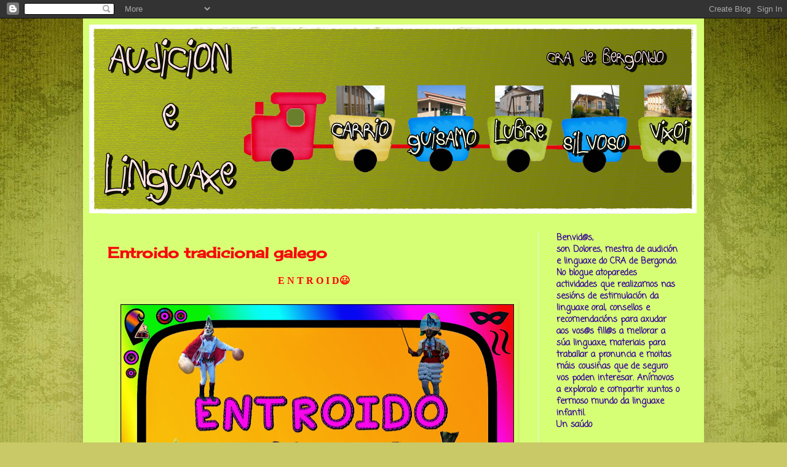

--- FILE ---
content_type: text/html; charset=UTF-8
request_url: https://audicionelinguaxecrabergondo.blogspot.com/2021/02/
body_size: 40641
content:
<!DOCTYPE html>
<html class='v2' dir='ltr' xmlns='http://www.w3.org/1999/xhtml' xmlns:b='http://www.google.com/2005/gml/b' xmlns:data='http://www.google.com/2005/gml/data' xmlns:expr='http://www.google.com/2005/gml/expr'>
<head>
<link href='https://www.blogger.com/static/v1/widgets/335934321-css_bundle_v2.css' rel='stylesheet' type='text/css'/>
<base target='_blank'/>
<meta content='IE=EmulateIE7' http-equiv='X-UA-Compatible'/>
<meta content='width=1100' name='viewport'/>
<meta content='text/html; charset=UTF-8' http-equiv='Content-Type'/>
<meta content='blogger' name='generator'/>
<link href='https://audicionelinguaxecrabergondo.blogspot.com/favicon.ico' rel='icon' type='image/x-icon'/>
<link href='http://audicionelinguaxecrabergondo.blogspot.com/2021/02/' rel='canonical'/>
<link rel="alternate" type="application/atom+xml" title="AUDICIÓN  E  LINGUAXE - Atom" href="https://audicionelinguaxecrabergondo.blogspot.com/feeds/posts/default" />
<link rel="alternate" type="application/rss+xml" title="AUDICIÓN  E  LINGUAXE - RSS" href="https://audicionelinguaxecrabergondo.blogspot.com/feeds/posts/default?alt=rss" />
<link rel="service.post" type="application/atom+xml" title="AUDICIÓN  E  LINGUAXE - Atom" href="https://www.blogger.com/feeds/7890450332156573517/posts/default" />
<!--Can't find substitution for tag [blog.ieCssRetrofitLinks]-->
<meta content='http://audicionelinguaxecrabergondo.blogspot.com/2021/02/' property='og:url'/>
<meta content='AUDICIÓN  E  LINGUAXE' property='og:title'/>
<meta content='C.R.A. de Bergondo' property='og:description'/>
<title>AUDICIÓN  E  LINGUAXE: febrero 2021</title>
<style type='text/css'>@font-face{font-family:'Cherry Cream Soda';font-style:normal;font-weight:400;font-display:swap;src:url(//fonts.gstatic.com/s/cherrycreamsoda/v21/UMBIrOxBrW6w2FFyi9paG0fdVdRciQd9A98ZD47H.woff2)format('woff2');unicode-range:U+0000-00FF,U+0131,U+0152-0153,U+02BB-02BC,U+02C6,U+02DA,U+02DC,U+0304,U+0308,U+0329,U+2000-206F,U+20AC,U+2122,U+2191,U+2193,U+2212,U+2215,U+FEFF,U+FFFD;}@font-face{font-family:'Chewy';font-style:normal;font-weight:400;font-display:swap;src:url(//fonts.gstatic.com/s/chewy/v18/uK_94ruUb-k-wn52KjI9OPec.woff2)format('woff2');unicode-range:U+0000-00FF,U+0131,U+0152-0153,U+02BB-02BC,U+02C6,U+02DA,U+02DC,U+0304,U+0308,U+0329,U+2000-206F,U+20AC,U+2122,U+2191,U+2193,U+2212,U+2215,U+FEFF,U+FFFD;}@font-face{font-family:'Coming Soon';font-style:normal;font-weight:400;font-display:swap;src:url(//fonts.gstatic.com/s/comingsoon/v20/qWcuB6mzpYL7AJ2VfdQR1t-VWDnRsDkg.woff2)format('woff2');unicode-range:U+0000-00FF,U+0131,U+0152-0153,U+02BB-02BC,U+02C6,U+02DA,U+02DC,U+0304,U+0308,U+0329,U+2000-206F,U+20AC,U+2122,U+2191,U+2193,U+2212,U+2215,U+FEFF,U+FFFD;}</style>
<style id='page-skin-1' type='text/css'><!--
/*
-----------------------------------------------
Blogger Template Style
Name:     Simple
Designer: Blogger
URL:      www.blogger.com
----------------------------------------------- */
/* Content
----------------------------------------------- */
body {
font: normal bold 14px Coming Soon;
color: #222222;
background: #c9c967 url(//themes.googleusercontent.com/image?id=18AptcsW3vZ0Atpeb67jjVfiaZ50_O0rX0EU7kiCPZ4oQqR4ua_WiPbsACITyhYInyBQc) no-repeat fixed top center /* Credit: Airyelf (http://www.istockphoto.com/googleimages.php?id=2622521&platform=blogger) */;
padding: 0 40px 40px 40px;
}
html body .region-inner {
min-width: 0;
max-width: 100%;
width: auto;
}
h2 {
font-size: 22px;
}
a:link {
text-decoration:none;
color: #f60a0a;
}
a:visited {
text-decoration:none;
color: #888888;
}
a:hover {
text-decoration:underline;
color: #99bb32;
}
.body-fauxcolumn-outer .fauxcolumn-inner {
background: transparent none repeat scroll top left;
_background-image: none;
}
.body-fauxcolumn-outer .cap-top {
position: absolute;
z-index: 1;
height: 400px;
width: 100%;
}
.body-fauxcolumn-outer .cap-top .cap-left {
width: 100%;
background: transparent none repeat-x scroll top left;
_background-image: none;
}
.content-outer {
-moz-box-shadow: 0 0 40px rgba(0, 0, 0, .15);
-webkit-box-shadow: 0 0 5px rgba(0, 0, 0, .15);
-goog-ms-box-shadow: 0 0 10px #333333;
box-shadow: 0 0 40px rgba(0, 0, 0, .15);
margin-bottom: 1px;
}
.content-inner {
padding: 10px 10px;
}
.content-inner {
background-color: #d7ff75;
}
/* Header
----------------------------------------------- */
.header-outer {
background: transparent none repeat-x scroll 0 -400px;
_background-image: none;
}
.Header h1 {
font: normal normal 70px Chewy;
color: #99bb32;
text-shadow: -1px -1px 1px rgba(0, 0, 0, .2);
}
.Header h1 a {
color: #99bb32;
}
.Header .description {
font-size: 140%;
color: #777777;
}
.header-inner .Header .titlewrapper {
padding: 22px 30px;
}
.header-inner .Header .descriptionwrapper {
padding: 0 30px;
}
/* Tabs
----------------------------------------------- */
.tabs-inner .section:first-child {
border-top: 1px solid #eeeeee;
}
.tabs-inner .section:first-child ul {
margin-top: -1px;
border-top: 1px solid #eeeeee;
border-left: 0 solid #eeeeee;
border-right: 0 solid #eeeeee;
}
.tabs-inner .widget ul {
background: #f5f5f5 url(//www.blogblog.com/1kt/simple/gradients_light.png) repeat-x scroll 0 -800px;
_background-image: none;
border-bottom: 1px solid #eeeeee;
margin-top: 0;
margin-left: -30px;
margin-right: -30px;
}
.tabs-inner .widget li a {
display: inline-block;
padding: .6em 1em;
font: normal normal 14px Arial, Tahoma, Helvetica, FreeSans, sans-serif;
color: #999999;
border-left: 1px solid #d7ff75;
border-right: 1px solid #eeeeee;
}
.tabs-inner .widget li:first-child a {
border-left: none;
}
.tabs-inner .widget li.selected a, .tabs-inner .widget li a:hover {
color: #000000;
background-color: #eeeeee;
text-decoration: none;
}
/* Columns
----------------------------------------------- */
.main-outer {
border-top: 0 solid #eeeeee;
}
.fauxcolumn-left-outer .fauxcolumn-inner {
border-right: 1px solid #eeeeee;
}
.fauxcolumn-right-outer .fauxcolumn-inner {
border-left: 1px solid #eeeeee;
}
/* Headings
----------------------------------------------- */
div.widget > h2,
div.widget h2.title {
margin: 0 0 1em 0;
font: normal bold 12px 'Trebuchet MS', Trebuchet, sans-serif;
color: #7d0e8a;
}
/* Widgets
----------------------------------------------- */
.widget .zippy {
color: #999999;
text-shadow: 2px 2px 1px rgba(0, 0, 0, .1);
}
.widget .popular-posts ul {
list-style: none;
}
/* Posts
----------------------------------------------- */
h2.date-header {
font: normal bold 11px Arial, Tahoma, Helvetica, FreeSans, sans-serif;
}
.date-header span {
background-color: transparent;
color: #222222;
padding: inherit;
letter-spacing: inherit;
margin: inherit;
}
.main-inner {
padding-top: 30px;
padding-bottom: 30px;
}
.main-inner .column-center-inner {
padding: 0 15px;
}
.main-inner .column-center-inner .section {
margin: 0 15px;
}
.post {
margin: 0 0 25px 0;
}
h3.post-title, .comments h4 {
font: normal bold 24px Cherry Cream Soda;
margin: .75em 0 0;
}
.post-body {
font-size: 110%;
line-height: 1.4;
position: relative;
}
.post-body img, .post-body .tr-caption-container, .Profile img, .Image img,
.BlogList .item-thumbnail img {
padding: 2px;
background: #d7ff75;
border: 1px solid #d7ff75;
-moz-box-shadow: 1px 1px 5px rgba(0, 0, 0, .1);
-webkit-box-shadow: 1px 1px 5px rgba(0, 0, 0, .1);
box-shadow: 1px 1px 5px rgba(0, 0, 0, .1);
}
.post-body img, .post-body .tr-caption-container {
padding: 5px;
}
.post-body .tr-caption-container {
color: #222222;
}
.post-body .tr-caption-container img {
padding: 0;
background: transparent;
border: none;
-moz-box-shadow: 0 0 0 rgba(0, 0, 0, .1);
-webkit-box-shadow: 0 0 0 rgba(0, 0, 0, .1);
box-shadow: 0 0 0 rgba(0, 0, 0, .1);
}
.post-header {
margin: 0 0 1.5em;
line-height: 1.6;
font-size: 90%;
}
.post-footer {
margin: 20px -2px 0;
padding: 5px 10px;
color: #666666;
background-color: #f9f9f9;
border-bottom: 1px solid #eeeeee;
line-height: 1.6;
font-size: 90%;
}
#comments .comment-author {
padding-top: 1.5em;
border-top: 1px solid #eeeeee;
background-position: 0 1.5em;
}
#comments .comment-author:first-child {
padding-top: 0;
border-top: none;
}
.avatar-image-container {
margin: .2em 0 0;
}
#comments .avatar-image-container img {
border: 1px solid #d7ff75;
}
/* Comments
----------------------------------------------- */
.comments .comments-content .icon.blog-author {
background-repeat: no-repeat;
background-image: url([data-uri]);
}
.comments .comments-content .loadmore a {
border-top: 1px solid #999999;
border-bottom: 1px solid #999999;
}
.comments .comment-thread.inline-thread {
background-color: #f9f9f9;
}
.comments .continue {
border-top: 2px solid #999999;
}
/* Accents
---------------------------------------------- */
.section-columns td.columns-cell {
border-left: 1px solid #eeeeee;
}
.blog-pager {
background: transparent none no-repeat scroll top center;
}
.blog-pager-older-link, .home-link,
.blog-pager-newer-link {
background-color: #d7ff75;
padding: 5px;
}
.footer-outer {
border-top: 0 dashed #bbbbbb;
}
/* Mobile
----------------------------------------------- */
body.mobile  {
background-size: auto;
}
.mobile .body-fauxcolumn-outer {
background: transparent none repeat scroll top left;
}
.mobile .body-fauxcolumn-outer .cap-top {
background-size: 100% auto;
}
.mobile .content-outer {
-webkit-box-shadow: 0 0 3px rgba(0, 0, 0, .15);
box-shadow: 0 0 3px rgba(0, 0, 0, .15);
}
.mobile .tabs-inner .widget ul {
margin-left: 0;
margin-right: 0;
}
.mobile .post {
margin: 0;
}
.mobile .main-inner .column-center-inner .section {
margin: 0;
}
.mobile .date-header span {
padding: 0.1em 10px;
margin: 0 -10px;
}
.mobile h3.post-title {
margin: 0;
}
.mobile .blog-pager {
background: transparent none no-repeat scroll top center;
}
.mobile .footer-outer {
border-top: none;
}
.mobile .main-inner, .mobile .footer-inner {
background-color: #d7ff75;
}
.mobile-index-contents {
color: #222222;
}
.mobile-link-button {
background-color: #f60a0a;
}
.mobile-link-button a:link, .mobile-link-button a:visited {
color: #ffffff;
}
.mobile .tabs-inner .section:first-child {
border-top: none;
}
.mobile .tabs-inner .PageList .widget-content {
background-color: #eeeeee;
color: #000000;
border-top: 1px solid #eeeeee;
border-bottom: 1px solid #eeeeee;
}
.mobile .tabs-inner .PageList .widget-content .pagelist-arrow {
border-left: 1px solid #eeeeee;
}

--></style>
<style id='template-skin-1' type='text/css'><!--
body {
min-width: 1010px;
}
.content-outer, .content-fauxcolumn-outer, .region-inner {
min-width: 1010px;
max-width: 1010px;
_width: 1010px;
}
.main-inner .columns {
padding-left: 0px;
padding-right: 260px;
}
.main-inner .fauxcolumn-center-outer {
left: 0px;
right: 260px;
/* IE6 does not respect left and right together */
_width: expression(this.parentNode.offsetWidth -
parseInt("0px") -
parseInt("260px") + 'px');
}
.main-inner .fauxcolumn-left-outer {
width: 0px;
}
.main-inner .fauxcolumn-right-outer {
width: 260px;
}
.main-inner .column-left-outer {
width: 0px;
right: 100%;
margin-left: -0px;
}
.main-inner .column-right-outer {
width: 260px;
margin-right: -260px;
}
#layout {
min-width: 0;
}
#layout .content-outer {
min-width: 0;
width: 800px;
}
#layout .region-inner {
min-width: 0;
width: auto;
}
--></style>
<link href='https://www.blogger.com/dyn-css/authorization.css?targetBlogID=7890450332156573517&amp;zx=42b1ed5e-48a3-4e9d-b461-faf9d513c854' media='none' onload='if(media!=&#39;all&#39;)media=&#39;all&#39;' rel='stylesheet'/><noscript><link href='https://www.blogger.com/dyn-css/authorization.css?targetBlogID=7890450332156573517&amp;zx=42b1ed5e-48a3-4e9d-b461-faf9d513c854' rel='stylesheet'/></noscript>
<meta name='google-adsense-platform-account' content='ca-host-pub-1556223355139109'/>
<meta name='google-adsense-platform-domain' content='blogspot.com'/>

</head>
<body class='loading variant-pale'>
<div class='navbar section' id='navbar'><div class='widget Navbar' data-version='1' id='Navbar1'><script type="text/javascript">
    function setAttributeOnload(object, attribute, val) {
      if(window.addEventListener) {
        window.addEventListener('load',
          function(){ object[attribute] = val; }, false);
      } else {
        window.attachEvent('onload', function(){ object[attribute] = val; });
      }
    }
  </script>
<div id="navbar-iframe-container"></div>
<script type="text/javascript" src="https://apis.google.com/js/platform.js"></script>
<script type="text/javascript">
      gapi.load("gapi.iframes:gapi.iframes.style.bubble", function() {
        if (gapi.iframes && gapi.iframes.getContext) {
          gapi.iframes.getContext().openChild({
              url: 'https://www.blogger.com/navbar/7890450332156573517?origin\x3dhttps://audicionelinguaxecrabergondo.blogspot.com',
              where: document.getElementById("navbar-iframe-container"),
              id: "navbar-iframe"
          });
        }
      });
    </script><script type="text/javascript">
(function() {
var script = document.createElement('script');
script.type = 'text/javascript';
script.src = '//pagead2.googlesyndication.com/pagead/js/google_top_exp.js';
var head = document.getElementsByTagName('head')[0];
if (head) {
head.appendChild(script);
}})();
</script>
</div></div>
<div class='body-fauxcolumns'>
<div class='fauxcolumn-outer body-fauxcolumn-outer'>
<div class='cap-top'>
<div class='cap-left'></div>
<div class='cap-right'></div>
</div>
<div class='fauxborder-left'>
<div class='fauxborder-right'></div>
<div class='fauxcolumn-inner'>
</div>
</div>
<div class='cap-bottom'>
<div class='cap-left'></div>
<div class='cap-right'></div>
</div>
</div>
</div>
<div class='content'>
<div class='content-fauxcolumns'>
<div class='fauxcolumn-outer content-fauxcolumn-outer'>
<div class='cap-top'>
<div class='cap-left'></div>
<div class='cap-right'></div>
</div>
<div class='fauxborder-left'>
<div class='fauxborder-right'></div>
<div class='fauxcolumn-inner'>
</div>
</div>
<div class='cap-bottom'>
<div class='cap-left'></div>
<div class='cap-right'></div>
</div>
</div>
</div>
<div class='content-outer'>
<div class='content-cap-top cap-top'>
<div class='cap-left'></div>
<div class='cap-right'></div>
</div>
<div class='fauxborder-left content-fauxborder-left'>
<div class='fauxborder-right content-fauxborder-right'></div>
<div class='content-inner'>
<header>
<div class='header-outer'>
<div class='header-cap-top cap-top'>
<div class='cap-left'></div>
<div class='cap-right'></div>
</div>
<div class='fauxborder-left header-fauxborder-left'>
<div class='fauxborder-right header-fauxborder-right'></div>
<div class='region-inner header-inner'>
<div class='header section' id='header'><div class='widget Header' data-version='1' id='Header1'>
<div id='header-inner'>
<a href='https://audicionelinguaxecrabergondo.blogspot.com/' style='display: block'>
<img alt='AUDICIÓN  E  LINGUAXE' height='307px; ' id='Header1_headerimg' src='https://blogger.googleusercontent.com/img/b/R29vZ2xl/AVvXsEim-MJH-n1LxCtJLqUI4F5rMBZKVv8EwAV03XPnrT-9p3dOnzzkNBKISccpChJjzFMrqTyY8F9cccbk59XNcuS4aIUbGazg5tdSI0QMlLv0xO1Cy66QAzI315y-bNHSi7EHNyqUdz_zH7Q-/s1600/CRA+DE+BERGONDO_Audici%25C3%25B3n+e+Linguaxe.png' style='display: block' width='988px; '/>
</a>
</div>
</div></div>
</div>
</div>
<div class='header-cap-bottom cap-bottom'>
<div class='cap-left'></div>
<div class='cap-right'></div>
</div>
</div>
</header>
<div class='tabs-outer'>
<div class='tabs-cap-top cap-top'>
<div class='cap-left'></div>
<div class='cap-right'></div>
</div>
<div class='fauxborder-left tabs-fauxborder-left'>
<div class='fauxborder-right tabs-fauxborder-right'></div>
<div class='region-inner tabs-inner'>
<div class='tabs no-items section' id='crosscol'></div>
<div class='tabs no-items section' id='crosscol-overflow'></div>
</div>
</div>
<div class='tabs-cap-bottom cap-bottom'>
<div class='cap-left'></div>
<div class='cap-right'></div>
</div>
</div>
<div class='main-outer'>
<div class='main-cap-top cap-top'>
<div class='cap-left'></div>
<div class='cap-right'></div>
</div>
<div class='fauxborder-left main-fauxborder-left'>
<div class='fauxborder-right main-fauxborder-right'></div>
<div class='region-inner main-inner'>
<div class='columns fauxcolumns'>
<div class='fauxcolumn-outer fauxcolumn-center-outer'>
<div class='cap-top'>
<div class='cap-left'></div>
<div class='cap-right'></div>
</div>
<div class='fauxborder-left'>
<div class='fauxborder-right'></div>
<div class='fauxcolumn-inner'>
</div>
</div>
<div class='cap-bottom'>
<div class='cap-left'></div>
<div class='cap-right'></div>
</div>
</div>
<div class='fauxcolumn-outer fauxcolumn-left-outer'>
<div class='cap-top'>
<div class='cap-left'></div>
<div class='cap-right'></div>
</div>
<div class='fauxborder-left'>
<div class='fauxborder-right'></div>
<div class='fauxcolumn-inner'>
</div>
</div>
<div class='cap-bottom'>
<div class='cap-left'></div>
<div class='cap-right'></div>
</div>
</div>
<div class='fauxcolumn-outer fauxcolumn-right-outer'>
<div class='cap-top'>
<div class='cap-left'></div>
<div class='cap-right'></div>
</div>
<div class='fauxborder-left'>
<div class='fauxborder-right'></div>
<div class='fauxcolumn-inner'>
</div>
</div>
<div class='cap-bottom'>
<div class='cap-left'></div>
<div class='cap-right'></div>
</div>
</div>
<!-- corrects IE6 width calculation -->
<div class='columns-inner'>
<div class='column-center-outer'>
<div class='column-center-inner'>
<div class='main section' id='main'><div class='widget Blog' data-version='1' id='Blog1'>
<div class='blog-posts hfeed'>

          <div class="date-outer">
        

          <div class="date-posts">
        
<div class='post-outer'>
<div class='post hentry'>
<a name='2421592294710718622'></a>
<h3 class='post-title entry-title'>
<a href='https://audicionelinguaxecrabergondo.blogspot.com/2021/02/entroido-tradicional-galego.html'>Entroido tradicional galego</a>
</h3>
<div class='post-header'>
<div class='post-header-line-1'></div>
</div>
<div class='post-body entry-content' id='post-body-2421592294710718622'>
<p></p><div class="separator" style="clear: both; text-align: center;"><span style="color: red; font-family: georgia; font-size: medium;"><b>E N T R O I D😃</b></span></div><div class="separator" style="clear: both; text-align: center;"><br /></div><div class="separator" style="clear: both; text-align: center;"><a href="https://blogger.googleusercontent.com/img/b/R29vZ2xl/AVvXsEgl9khf7PrE0afYO3Bj9CRgbs-lMmYWd5X4NJTsiKv1KEg1g4ri6jhyphenhyphenwgjFAnIOgkFTdC7gr3G1S9tnVhyITqcyWVGhGvkIGOgISru8YDPi8TaPFzWpMgPF1EVQGmwsOU3ZKzon8uAZO98d/s1600/CRA_DE_BERGONDO_ENTROIDO.jpg" style="margin-left: 1em; margin-right: 1em;"><img border="0" data-original-height="1131" data-original-width="1600" height="453" src="https://blogger.googleusercontent.com/img/b/R29vZ2xl/AVvXsEgl9khf7PrE0afYO3Bj9CRgbs-lMmYWd5X4NJTsiKv1KEg1g4ri6jhyphenhyphenwgjFAnIOgkFTdC7gr3G1S9tnVhyITqcyWVGhGvkIGOgISru8YDPi8TaPFzWpMgPF1EVQGmwsOU3ZKzon8uAZO98d/w640-h453/CRA_DE_BERGONDO_ENTROIDO.jpg" width="640" /></a></div><div><br /></div><div><br /></div><div><br /></div><div class="separator" style="clear: both; text-align: center;"><iframe allowfullscreen="" class="BLOG_video_class" height="266" src="https://www.youtube.com/embed/FeNY_QaJxDQ" width="320" youtube-src-id="FeNY_QaJxDQ"></iframe></div><br /><div><br /></div><div><br /></div><br /><div class="separator" style="clear: both; text-align: center;"><a href="https://blogger.googleusercontent.com/img/b/R29vZ2xl/AVvXsEjev91VnTvW2GbNyr166szrBUpoZyjKcwKy5HncSI3Cu-BHFuuX69cpmA_PuJjvS_y2UyIPP9RCO_nUEQID3wqoTfN4mhqSU84GwgxJebxMGBWTLHYeUB0i_V99avDSKAgVFgCGS6zs020d/s1000/ENTROIDOS+TRADICIONAIS+GALEGOS.jpg" style="margin-left: 1em; margin-right: 1em;"><img border="0" data-original-height="1000" data-original-width="1000" height="640" src="https://blogger.googleusercontent.com/img/b/R29vZ2xl/AVvXsEjev91VnTvW2GbNyr166szrBUpoZyjKcwKy5HncSI3Cu-BHFuuX69cpmA_PuJjvS_y2UyIPP9RCO_nUEQID3wqoTfN4mhqSU84GwgxJebxMGBWTLHYeUB0i_V99avDSKAgVFgCGS6zs020d/w640-h640/ENTROIDOS+TRADICIONAIS+GALEGOS.jpg" width="640" /></a></div><br />&nbsp;<p></p><p><br /></p><div class="separator" style="clear: both; text-align: center;"><a href="https://blogger.googleusercontent.com/img/b/R29vZ2xl/AVvXsEgcAzal__1UfRbvf6Z0rMhd6_qGqDrAuj5UERC-qhR6x2kH6wfZ6EF5wI-vDz1Up-liCKW9EQpLBd_0menJ_FaKW-qKnRc6Gacd9YAq1f2x9nkm3MCxO6RKtJmWxfwGbxNIzoEaAYkZneTg/s1600/entroido+galego_cra+de+bergondo+%25287%2529.jpg" style="margin-left: 1em; margin-right: 1em;"><img border="0" data-original-height="1131" data-original-width="1600" height="452" src="https://blogger.googleusercontent.com/img/b/R29vZ2xl/AVvXsEgcAzal__1UfRbvf6Z0rMhd6_qGqDrAuj5UERC-qhR6x2kH6wfZ6EF5wI-vDz1Up-liCKW9EQpLBd_0menJ_FaKW-qKnRc6Gacd9YAq1f2x9nkm3MCxO6RKtJmWxfwGbxNIzoEaAYkZneTg/w640-h452/entroido+galego_cra+de+bergondo+%25287%2529.jpg" width="640" /></a></div><br /><div class="separator" style="clear: both; text-align: center;"><a href="https://blogger.googleusercontent.com/img/b/R29vZ2xl/AVvXsEhWoYKehWLqaw5MzJlLmIP2JoDNbq_-Um9CkFPZFgNjEW0Mlyf6jB_54BRBKRqdMacXhOtJ0jH7-s5LCCo1KM7ZZ7iPDaDIF0X0F9aCWa_GDxPRILflTjUR_uK8ZK7k3xUhqvg8DWhYeWvt/s1600/entroido+galego_cra+de+bergondo+%25283%2529.jpg" style="margin-left: 1em; margin-right: 1em;"><img border="0" data-original-height="1131" data-original-width="1600" height="452" src="https://blogger.googleusercontent.com/img/b/R29vZ2xl/AVvXsEhWoYKehWLqaw5MzJlLmIP2JoDNbq_-Um9CkFPZFgNjEW0Mlyf6jB_54BRBKRqdMacXhOtJ0jH7-s5LCCo1KM7ZZ7iPDaDIF0X0F9aCWa_GDxPRILflTjUR_uK8ZK7k3xUhqvg8DWhYeWvt/w640-h452/entroido+galego_cra+de+bergondo+%25283%2529.jpg" width="640" /></a></div><br /><div class="separator" style="clear: both; text-align: center;"><a href="https://blogger.googleusercontent.com/img/b/R29vZ2xl/AVvXsEg5u7WvcrzORRZV17gg7ZqJ1OvhrsEfUZu-ds8xK8wMVKcLg06KpBijJxRgG_-n00cS8PjqWxzPXXadpb1GHpKXWzQOGgiA0Hie1aTJIRi7RnM234ECYulMWzURh74c6BI8GynyB11wCkJ7/s1600/entroido+galego_cra+de+bergondo+%25286%2529.jpg" style="margin-left: 1em; margin-right: 1em;"><img border="0" data-original-height="1131" data-original-width="1600" height="452" src="https://blogger.googleusercontent.com/img/b/R29vZ2xl/AVvXsEg5u7WvcrzORRZV17gg7ZqJ1OvhrsEfUZu-ds8xK8wMVKcLg06KpBijJxRgG_-n00cS8PjqWxzPXXadpb1GHpKXWzQOGgiA0Hie1aTJIRi7RnM234ECYulMWzURh74c6BI8GynyB11wCkJ7/w640-h452/entroido+galego_cra+de+bergondo+%25286%2529.jpg" width="640" /></a></div><br /><div class="separator" style="clear: both; text-align: center;"><a href="https://blogger.googleusercontent.com/img/b/R29vZ2xl/AVvXsEjQx-2Ocdfej7QnS1VGB74ueo2GQl2e6peEH9odq1bqQhWpfBTvrc_4CrZqcEe2gX_n_pcSp7VzQlQMlMe14Ea3KyzILdDmRG7tJ94gtIw71849dnBU8EF94L4GmP7dQU0CFxB36H28C1pI/s1600/entroido+galego_cra+de+bergondo+%25285%2529.jpg" style="margin-left: 1em; margin-right: 1em;"><img border="0" data-original-height="1131" data-original-width="1600" height="452" src="https://blogger.googleusercontent.com/img/b/R29vZ2xl/AVvXsEjQx-2Ocdfej7QnS1VGB74ueo2GQl2e6peEH9odq1bqQhWpfBTvrc_4CrZqcEe2gX_n_pcSp7VzQlQMlMe14Ea3KyzILdDmRG7tJ94gtIw71849dnBU8EF94L4GmP7dQU0CFxB36H28C1pI/w640-h452/entroido+galego_cra+de+bergondo+%25285%2529.jpg" width="640" /></a></div><br /><div class="separator" style="clear: both; text-align: center;"><a href="https://blogger.googleusercontent.com/img/b/R29vZ2xl/AVvXsEgaxhKVGfFUli0aAjjvaoR2Yh_ws_7WECdLguXS8X5myBkyXqKzNwT0jEGegrTlWzhpDXneb8N9nkOVU0GLIyPv-GRV3tKAcRsUOFchu5PpA0QMKn2oVH8usSjCGoXP-iKTXmO5oR9Cl-uy/s1600/entroido+galego_cra+de+bergondo+%25284%2529.jpg" style="margin-left: 1em; margin-right: 1em;"><img border="0" data-original-height="1131" data-original-width="1600" height="452" src="https://blogger.googleusercontent.com/img/b/R29vZ2xl/AVvXsEgaxhKVGfFUli0aAjjvaoR2Yh_ws_7WECdLguXS8X5myBkyXqKzNwT0jEGegrTlWzhpDXneb8N9nkOVU0GLIyPv-GRV3tKAcRsUOFchu5PpA0QMKn2oVH8usSjCGoXP-iKTXmO5oR9Cl-uy/w640-h452/entroido+galego_cra+de+bergondo+%25284%2529.jpg" width="640" /></a></div><br /><p><br /></p>
<p><div align='left'><img src="https://lh3.googleusercontent.com/blogger_img_proxy/AEn0k_ua48NNO1uYw67eHc95JCFfFGMPGFVblE-p4IpRrWUUn7Y4iX3lTun3nz35lOSKicFobZHnUuDWz4UD225SxkbDSkAygbg2TGiCh8K3iMFUsVU_DkwHAmJLT42YF0dCONdvBc4z7rpH7RB9MGs=s0-d"></div></p>
<div style='clear: both;'></div>
</div>
<div class='post-footer'>
<div class='post-footer-line post-footer-line-1'><span class='post-comment-link'>
<a class='comment-link' href='https://audicionelinguaxecrabergondo.blogspot.com/2021/02/entroido-tradicional-galego.html#comment-form' onclick=''>0
comentarios</a>
</span>
<span class='post-icons'>
<span class='item-control blog-admin pid-1458137625'>
<a href='https://www.blogger.com/post-edit.g?blogID=7890450332156573517&postID=2421592294710718622&from=pencil' title='Editar entrada'>
<img alt='' class='icon-action' height='18' src='https://resources.blogblog.com/img/icon18_edit_allbkg.gif' width='18'/>
</a>
</span>
</span>
</div>
<div class='post-footer-line post-footer-line-2'><span class='post-labels'>
Etiquetas:
<a href='https://audicionelinguaxecrabergondo.blogspot.com/search/label/Entroido' rel='tag'>Entroido</a>
</span>
</div>
<div class='post-footer-line post-footer-line-3'></div>
</div>
</div>
</div>

        </div></div>
      
</div>
<div class='blog-pager' id='blog-pager'>
<span id='blog-pager-newer-link'>
<a class='blog-pager-newer-link' href='https://audicionelinguaxecrabergondo.blogspot.com/' id='Blog1_blog-pager-newer-link' title='Entradas más recientes'>Entradas más recientes</a>
</span>
<span id='blog-pager-older-link'>
<a class='blog-pager-older-link' href='https://audicionelinguaxecrabergondo.blogspot.com/search?updated-max=2021-02-14T08:54:00-08:00&amp;max-results=12' id='Blog1_blog-pager-older-link' title='Entradas antiguas'>Entradas antiguas</a>
</span>
<a class='home-link' href='https://audicionelinguaxecrabergondo.blogspot.com/'>Inicio</a>
</div>
<div class='clear'></div>
<div class='blog-feeds'>
<div class='feed-links'>
Suscribirse a:
<a class='feed-link' href='https://audicionelinguaxecrabergondo.blogspot.com/feeds/posts/default' target='_blank' type='application/atom+xml'>Comentarios (Atom)</a>
</div>
</div>
</div></div>
</div>
</div>
<div class='column-left-outer'>
<div class='column-left-inner'>
<aside>
</aside>
</div>
</div>
<div class='column-right-outer'>
<div class='column-right-inner'>
<aside>
<div class='sidebar section' id='sidebar-right-1'><div class='widget Text' data-version='1' id='Text4'>
<div class='widget-content'>
<b><span =""  style="color:#330099;">Benvid@s, <br />son Dolores, mestra de audición e linguaxe do CRA de Bergondo. No blogue atoparedes actividades que realizamos nas sesións de estimulación da linguaxe oral, consellos e recomendacións para axudar aos vos@s fill@s a mellorar a súa linguaxe, materiais para traballar a pronuncia e moitas máis cousiñas que de seguro vos poden interesar. Anímovos a exploralo e compartir xuntos o fermoso mundo da linguaxe infantil.<br />Un saúdo </span></b><br />
</div>
<div class='clear'></div>
</div><div class='widget HTML' data-version='1' id='HTML27'>
<div class='widget-content'>
<a href="https://picasaweb.google.com/lh/photo/domEZMY9rYb7ajb-TsZcdtMTjNZETYmyPJy0liipFm0?feat=embedwebsite"><img src="https://blogger.googleusercontent.com/img/b/R29vZ2xl/AVvXsEht1FrkL8AFh9kr4ds31kGL0w7CRtEcWCnWUb1Jx5Z2JHfPV-uFQ1OF5RQQTJ_3UPeKC-SKklewjoSeJnejORoWWPaqczOgSEWtaNdGGzYBqe3ECqhlHGl0o6CLkN70PtNLJ0wLc1wUBgux/s800/anigif.gif" height="176" width="200" /></a>
Imaxes de Camilla Eriksson
</div>
<div class='clear'></div>
</div><div class='widget PopularPosts' data-version='1' id='PopularPosts1'>
<h2>**O MÁIS VISTO**</h2>
<div class='widget-content popular-posts'>
<ul>
<li>
<div class='item-thumbnail-only'>
<div class='item-thumbnail'>
<a href='https://audicionelinguaxecrabergondo.blogspot.com/2014/02/o-entroido-galego.html' target='_blank'>
<img alt='' border='0' src='https://blogger.googleusercontent.com/img/b/R29vZ2xl/AVvXsEjjtc7OEYcFAXFkY1xLOO7rwfyKRriq9WVxRoyvvAY2LKRfA0DI4W_vRUjyw5ZqunOFtA3VlFJ-HTVjOGZpA0SfUvdl4vCrtnBIWjLgLSF-BpwMOdXGbo1zV-cNliJRPPt_AhqsYmOBzHfr/w72-h72-p-k-no-nu/ENTROIDO_GALEGO.jpg'/>
</a>
</div>
<div class='item-title'><a href='https://audicionelinguaxecrabergondo.blogspot.com/2014/02/o-entroido-galego.html'>O Entroido galego</a></div>
</div>
<div style='clear: both;'></div>
</li>
<li>
<div class='item-thumbnail-only'>
<div class='item-thumbnail'>
<a href='https://audicionelinguaxecrabergondo.blogspot.com/2011/05/rosa-leon-era-un-gato-grande.html' target='_blank'>
<img alt='' border='0' src='https://blogger.googleusercontent.com/img/b/R29vZ2xl/AVvXsEhXSMkU9kDMiaZ37kOdmC6SWTgye3NxdpkZatXlOPIe94gpYO0ffBJwW7hQmJneeNCS9di0X0n5JLPs9sCRR1o4tY4yHmB3DYDrJ-E3pWoHOEp2_8a7xyY1N6PotrQ8hJv6d-eG8EMa1oD7/w72-h72-p-k-no-nu/gato.jpg'/>
</a>
</div>
<div class='item-title'><a href='https://audicionelinguaxecrabergondo.blogspot.com/2011/05/rosa-leon-era-un-gato-grande.html'>Rosa León : " Era un gato grande "</a></div>
</div>
<div style='clear: both;'></div>
</li>
<li>
<div class='item-thumbnail-only'>
<div class='item-thumbnail'>
<a href='https://audicionelinguaxecrabergondo.blogspot.com/2011/10/puzzle-de-susi-dous-e-renata.html' target='_blank'>
<img alt='' border='0' src='https://lh3.googleusercontent.com/blogger_img_proxy/AEn0k_scK_PYkJ4qVVRS73SvKhUjdyZBMwl8MIAJBrKtGRaim_IP6VHUu7TyHdTIdKxpYiQ7akMENC-Wo4vjvKxyU_XxOhFN9Z0NuG9kIBe0yyssOXPHNgnDSLCOfLJtlGUhuw=w72-h72-p-k-no-nu'/>
</a>
</div>
<div class='item-title'><a href='https://audicionelinguaxecrabergondo.blogspot.com/2011/10/puzzle-de-susi-dous-e-renata.html'>Puzzle de Susi Dous e Renata</a></div>
</div>
<div style='clear: both;'></div>
</li>
<li>
<div class='item-thumbnail-only'>
<div class='item-thumbnail'>
<a href='https://audicionelinguaxecrabergondo.blogspot.com/2023/01/como-axudar-aos-vososas-fillosas.html' target='_blank'>
<img alt='' border='0' src='https://blogger.googleusercontent.com/img/b/R29vZ2xl/AVvXsEh-shWFs2ES54-TOVid4TdlNVanzx9OlXiLJ-LYWBS09HJ9LkmhMrcr9FSUhQKtkXYN2yuyPpB-Z0K77dmOLratzlVAvVy_J-QBEUfVcqLCz_Qn7p6PBlIiiDMa_Gw4DgpMsCZ9GBPmDgc/w72-h72-p-k-no-nu/Tiphanie+Beeke.jpg'/>
</a>
</div>
<div class='item-title'><a href='https://audicionelinguaxecrabergondo.blogspot.com/2023/01/como-axudar-aos-vososas-fillosas.html'>COMO AXUDAR AOS VOSOS/AS FILLOS/AS A ESTIMULAR A LINGUAXE</a></div>
</div>
<div style='clear: both;'></div>
</li>
<li>
<div class='item-thumbnail-only'>
<div class='item-thumbnail'>
<a href='https://audicionelinguaxecrabergondo.blogspot.com/2021/02/entroido-tradicional-galego.html' target='_blank'>
<img alt='' border='0' src='https://blogger.googleusercontent.com/img/b/R29vZ2xl/AVvXsEgl9khf7PrE0afYO3Bj9CRgbs-lMmYWd5X4NJTsiKv1KEg1g4ri6jhyphenhyphenwgjFAnIOgkFTdC7gr3G1S9tnVhyITqcyWVGhGvkIGOgISru8YDPi8TaPFzWpMgPF1EVQGmwsOU3ZKzon8uAZO98d/w72-h72-p-k-no-nu/CRA_DE_BERGONDO_ENTROIDO.jpg'/>
</a>
</div>
<div class='item-title'><a href='https://audicionelinguaxecrabergondo.blogspot.com/2021/02/entroido-tradicional-galego.html'>Entroido tradicional galego</a></div>
</div>
<div style='clear: both;'></div>
</li>
</ul>
<div class='clear'></div>
</div>
</div><div class='widget Image' data-version='1' id='Image13'>
<h2>** WEB DO CRA **</h2>
<div class='widget-content'>
<a href='http://www.edu.xunta.es/centros/crabergondo/'>
<img alt='** WEB DO CRA **' height='112' id='Image13_img' src='https://blogger.googleusercontent.com/img/b/R29vZ2xl/AVvXsEiKOqQWeooyaXlymo1f-Dx1a-CzA4T6AE8Sx8wHbGHFLmzVK7bLNURllVBziNIknkHp8Z6GZpqW3OOE3TIxBLq33QOz4BtZzflSGsAIanzx46mAQMM3xrJMUbOxrl_8fqgi_r664EBf0cO3/s1600/imaxe+CRA+BERGONDO_escolas_opt.jpg' width='200'/>
</a>
<br/>
</div>
<div class='clear'></div>
</div><div class='widget BlogList' data-version='1' id='BlogList1'>
<h2 class='title'>**BLOGS DO CRA**</h2>
<div class='widget-content'>
<div class='blog-list-container' id='BlogList1_container'>
<ul id='BlogList1_blogs'>
<li style='display: block;'>
<div class='blog-icon'>
</div>
<div class='blog-content'>
<div class='blog-title'>
<a href='https://orientacionsadaybergondo.blogspot.com/' target='_blank'>
CON RUMBO</a>
</div>
<div class='item-content'>
<div class='item-thumbnail'>
<a href='https://orientacionsadaybergondo.blogspot.com/' target='_blank'>
<img alt='' border='0' height='72' src='https://blogger.googleusercontent.com/img/b/R29vZ2xl/AVvXsEihpjiqptmjHZGmleik0UQk0VrG78LhWtjWno0sYIpiFpH0uGMk4DfC6f2Cd2Q0LIy001jQjwOnsjMpjSwr9D0GSxl1jhc9YaDgPEQMyZidCZfi91Q1LpJluuwG1GcKwN2Y0ApJ2JIR2XjUV19OpWg0CnVy_Y_tALriAIiSzkbirtdWYz8GNySBzEf7aZ74/s72-w400-h284-c/Felicitaci%C3%B3n%20Nadal%2025-26.jpg' width='72'/>
</a>
</div>
<span class='item-title'>
<a href='https://orientacionsadaybergondo.blogspot.com/2025/12/bo-nadal-e-feliz-2026.html' target='_blank'>
BO NADAL E FELIZ 2026!
</a>
</span>
</div>
</div>
<div style='clear: both;'></div>
</li>
<li style='display: block;'>
<div class='blog-icon'>
</div>
<div class='blog-content'>
<div class='blog-title'>
<a href='http://convivenciacra.blogspot.com/' target='_blank'>
Blogue de Convivencia</a>
</div>
<div class='item-content'>
<div class='item-thumbnail'>
<a href='http://convivenciacra.blogspot.com/' target='_blank'>
<img alt='' border='0' height='72' src='https://blogger.googleusercontent.com/img/b/R29vZ2xl/AVvXsEhFJieCFMdur8g9ryCs62dnfhGDX7HIORkrqUfAiSmn89opcdfc-FxUFM8iiLn5tu-U2HWKIIUzJtX47XCxSj9NR0HTgGa9bDI65HxyD_jRkGUcFrHX2NcnLaQYMWFpk9Z2SCMGPghrdpS0_oL0EHcTA8jFc_JePafnETOwWc8fTaljgHsb44aKnDsWwMM/s72-c/Post%20para%20Instagram%20D%C3%ADa%20del%20Medio%20Ambiente%20Simple%20Caf%C3%A9.png' width='72'/>
</a>
</div>
<span class='item-title'>
<a href='http://convivenciacra.blogspot.com/2024/06/5x-dia-mundial-do-medio-ambiente.html' target='_blank'>
5X: Día Mundial do Medio Ambiente
</a>
</span>
</div>
</div>
<div style='clear: both;'></div>
</li>
<li style='display: block;'>
<div class='blog-icon'>
</div>
<div class='blog-content'>
<div class='blog-title'>
<a href='http://auladostriangulos.blogspot.com/' target='_blank'>
Aula dos Triángulos</a>
</div>
<div class='item-content'>
<div class='item-thumbnail'>
<a href='http://auladostriangulos.blogspot.com/' target='_blank'>
<img alt='' border='0' height='72' src='https://blogger.googleusercontent.com/img/b/R29vZ2xl/AVvXsEgzg3HkztG0Ky8luBSHGc1DvN8029yunaRpU5b3ZzoA3LNHixz4tnLP3l4FYYsmldbEjwajpLUwyKsN_HUazmuKmUSggxX11PPqlVqKzMXuBozzdh16slZnqLoT0IJbysrne0jsu_RnMjvWDrgQEag9RLWEx6FG2ZX0ajLPRxgniPu1PiryGa-384dxwLU/s72-c/nuevo_curso_cas.png' width='72'/>
</a>
</div>
<span class='item-title'>
<a href='http://auladostriangulos.blogspot.com/2023/09/reunion-6-de-setembro-de-inicio-de-curso.html' target='_blank'>
Reunión 6 de setembro de inicio de curso
</a>
</span>
</div>
</div>
<div style='clear: both;'></div>
</li>
<li style='display: block;'>
<div class='blog-icon'>
</div>
<div class='blog-content'>
<div class='blog-title'>
<a href='http://sondocra.blogspot.com/' target='_blank'>
Son do CRA</a>
</div>
<div class='item-content'>
<div class='item-thumbnail'>
<a href='http://sondocra.blogspot.com/' target='_blank'>
<img alt='' border='0' height='72' src='https://blogger.googleusercontent.com/img/b/R29vZ2xl/AVvXsEgRZ6PkT4m99v40RVxgcGTQ8z9q6D8hd1bmTOYT7K6ZPi85yHzHWd7X0BcGE8H1ZLCeG7v_YaKOW8MeYNGE_w4xG6ca0SGA1mVkywcNK0612cwwiFxMvHNyyDaCTWKbI9SkFG-CAejL9HG6yjFkYOxr6G4hilEIio2VS-_Ozs8XylPzQBJPAYilu9D_2w/s72-c/1.jpg' width='72'/>
</a>
</div>
<span class='item-title'>
<a href='http://sondocra.blogspot.com/2023/06/achegamosnos-cara-o-final-de-curso.html' target='_blank'>
Achegámosnos cara ó final de curso
</a>
</span>
</div>
</div>
<div style='clear: both;'></div>
</li>
<li style='display: block;'>
<div class='blog-icon'>
</div>
<div class='blog-content'>
<div class='blog-title'>
<a href='http://bibliotecadelcra.blogspot.com/' target='_blank'>
Biblioteca do CRA de Bergondo</a>
</div>
<div class='item-content'>
<div class='item-thumbnail'>
<a href='http://bibliotecadelcra.blogspot.com/' target='_blank'>
<img alt='' border='0' height='72' src='https://blogger.googleusercontent.com/img/b/R29vZ2xl/AVvXsEh4IxQJRcIHKwboTOFDkcqQeNx-z2HhB22ykke5W-N3WBom4lKU_o7tiJA4POrT6NYg6wX4SfH7f_Dhfc0UcALg5cYCA2N7Y6vG1dCF3h8dy8nBE2907i9KkNJlMgeKFC4F655Am_TAhfUgkXm7vVDEVVzFNsMf_4y35hMzJidhsJsTbarZKbui8XLr/s72-c/descarga.jpg' width='72'/>
</a>
</div>
<span class='item-title'>
<a href='http://bibliotecadelcra.blogspot.com/2023/03/8-de-marzo-dia-da-muller.html' target='_blank'>
8 de marzo, día da muller
</a>
</span>
</div>
</div>
<div style='clear: both;'></div>
</li>
<li style='display: block;'>
<div class='blog-icon'>
</div>
<div class='blog-content'>
<div class='blog-title'>
<a href='http://escoladevixoi.blogspot.com/' target='_blank'>
Escola de Vixoi</a>
</div>
<div class='item-content'>
<div class='item-thumbnail'>
<a href='http://escoladevixoi.blogspot.com/' target='_blank'>
<img alt='' border='0' height='72' src='https://blogger.googleusercontent.com/img/b/R29vZ2xl/AVvXsEi1W1vhCAro31B7u9ZNAo9AClxHX9Woyso_nrgy_BIqArZXn5ldfwLY41Nc_2ybHX1S7vCa01cmkt3IBykLJL28pwL_-fb6K-4AGSAk1RHtZaLRBmUL-7m88wRxKT07bjDOuzGoOYNVfLd0bygsf2fXNpTwOR8K5MOSRBF-pkRUfynA6xszpe3MzROkzw/s72-w640-h454-c/Dise%C3%B1o%20sin%20t%C3%ADtulo%20(2).jpg' width='72'/>
</a>
</div>
<span class='item-title'>
<a href='http://escoladevixoi.blogspot.com/2023/02/disfraces.html' target='_blank'>
DISFRACES 2023
</a>
</span>
</div>
</div>
<div style='clear: both;'></div>
</li>
<li style='display: block;'>
<div class='blog-icon'>
</div>
<div class='blog-content'>
<div class='blog-title'>
<a href='http://destinosaleta.blogspot.com/' target='_blank'>
Escola de Carrio</a>
</div>
<div class='item-content'>
<div class='item-thumbnail'>
<a href='http://destinosaleta.blogspot.com/' target='_blank'>
<img alt='' border='0' height='72' src='https://blogger.googleusercontent.com/img/a/AVvXsEg_prjmnYUxSKWfciSsmt7KwHwcBR5OWZwQSJEB33RTIk4hUyndp1i25uLECWSjBxoNA16OieHHociVa2osY1IploUOyGHdsq9wRiGGxfQuy5E8LQfjAZW0X2iHEuqx-Bucr3S3Wkb_9RN-Azn42ZP7TXd4hnPcMtnQzn4gw714nXZ9V7TUuZjNgF5nJw=s72-w400-h400-c' width='72'/>
</a>
</div>
<span class='item-title'>
<a href='http://destinosaleta.blogspot.com/2022/01/venres-en-familia.html' target='_blank'>
VENRES EN FAMILIA
</a>
</span>
</div>
</div>
<div style='clear: both;'></div>
</li>
<li style='display: block;'>
<div class='blog-icon'>
</div>
<div class='blog-content'>
<div class='blog-title'>
<a href='http://auladoscadrados.blogspot.com/' target='_blank'>
Aula dos Cadrados</a>
</div>
<div class='item-content'>
<div class='item-thumbnail'>
<a href='http://auladoscadrados.blogspot.com/' target='_blank'>
<img alt='' border='0' height='72' src='https://1.bp.blogspot.com/-r_ylFJhjB0M/YOHhQrpys8I/AAAAAAAADhk/ijuka_tAf2IOC_DXrwPJ5MTXYie0xm5igCLcBGAsYHQ/s72-c/anigif%2Bcadradi%25C3%25B1%2540s.gif' width='72'/>
</a>
</div>
<span class='item-title'>
<a href='http://auladoscadrados.blogspot.com/2021/07/unha-nova-era-ns-cadradins.html' target='_blank'>
🧡UNHA NOVA ERA N@S CADRADIÑ@S🧡
</a>
</span>
</div>
</div>
<div style='clear: both;'></div>
</li>
<li style='display: block;'>
<div class='blog-icon'>
</div>
<div class='blog-content'>
<div class='blog-title'>
<a href='http://crainenglish.blogspot.com/' target='_blank'>
CRA in English</a>
</div>
<div class='item-content'>
<div class='item-thumbnail'>
<a href='http://crainenglish.blogspot.com/' target='_blank'>
<img alt='' border='0' height='72' src='https://1.bp.blogspot.com/-c78GayHzAXA/YE5v-3TLtJI/AAAAAAAACkY/1ETcpJT0UloE5qVI3iPBYklbbpOzUTbyQCLcBGAsYHQ/s72-w640-h360-c/fruta%2Ben%2Bmadera.jpg' width='72'/>
</a>
</div>
<span class='item-title'>
<a href='http://crainenglish.blogspot.com/2021/03/i-like-fruit.html' target='_blank'>
I like fruit!
</a>
</span>
</div>
</div>
<div style='clear: both;'></div>
</li>
<li style='display: block;'>
<div class='blog-icon'>
</div>
<div class='blog-content'>
<div class='blog-title'>
<a href='http://escoladesilvoso.blogspot.com/' target='_blank'>
Escola de Silvoso</a>
</div>
<div class='item-content'>
<div class='item-thumbnail'>
<a href='http://escoladesilvoso.blogspot.com/' target='_blank'>
<img alt='' border='0' height='72' src='https://img.youtube.com/vi/-zcUdS53UVk/default.jpg' width='72'/>
</a>
</div>
<span class='item-title'>
<a href='http://escoladesilvoso.blogspot.com/2021/03/yayoi-kusama.html' target='_blank'>
Yayoi Kusama
</a>
</span>
</div>
</div>
<div style='clear: both;'></div>
</li>
<li style='display: block;'>
<div class='blog-icon'>
</div>
<div class='blog-content'>
<div class='blog-title'>
<a href='http://auladoscirculos.blogspot.com/' target='_blank'>
Aula dos Círculos</a>
</div>
<div class='item-content'>
<div class='item-thumbnail'>
<a href='http://auladoscirculos.blogspot.com/' target='_blank'>
<img alt='' border='0' height='72' src='https://img.youtube.com/vi/W5BDwUPkPLA/default.jpg' width='72'/>
</a>
</div>
<span class='item-title'>
<a href='http://auladoscirculos.blogspot.com/2021/02/escola-de-guisamo-aula-dos-circulinos.html' target='_blank'>
Escola de Guísamo: aula dos circuliños. Visita pola nosa escola e a nosa 
aula!
</a>
</span>
</div>
</div>
<div style='clear: both;'></div>
</li>
<li style='display: block;'>
<div class='blog-icon'>
</div>
<div class='blog-content'>
<div class='blog-title'>
<a href='http://escoladelubre.blogspot.com/' target='_blank'>
Escola de Lubre</a>
</div>
<div class='item-content'>
<span class='item-title'>
<a href='http://escoladelubre.blogspot.com/2021/02/xornada-de-portas-abertas-virtual-na.html' target='_blank'>
Xornada de portas abertas virtual na aula de Lubre
</a>
</span>
</div>
</div>
<div style='clear: both;'></div>
</li>
<li style='display: block;'>
<div class='blog-icon'>
</div>
<div class='blog-content'>
<div class='blog-title'>
<a href='http://edufisicra.blogspot.com/' target='_blank'>
Educación  FísiCRA</a>
</div>
<div class='item-content'>
<div class='item-thumbnail'>
<a href='http://edufisicra.blogspot.com/' target='_blank'>
<img alt='' border='0' height='72' src='https://lh3.googleusercontent.com/-uQp-DIANQjY/X6sYK-EvZxI/AAAAAAAAA-8/XkGE1kgQGtUKDbvk9Dn_vQvDAYSk71jcACLcBGAsYHQ/s72-w161-h150-c/image.png' width='72'/>
</a>
</div>
<span class='item-title'>
<a href='http://edufisicra.blogspot.com/2020/11/bulebule-58-ola-nens-deixovos-aqui-unha.html' target='_blank'>
</a>
</span>
</div>
</div>
<div style='clear: both;'></div>
</li>
<li style='display: block;'>
<div class='blog-icon'>
</div>
<div class='blog-content'>
<div class='blog-title'>
<a href='http://ticscradebergondo.blogspot.com/' target='_blank'>
TICs CRA de BERGONDO</a>
</div>
<div class='item-content'>
<div class='item-thumbnail'>
<a href='http://ticscradebergondo.blogspot.com/' target='_blank'>
<img alt='' border='0' height='72' src='https://blogger.googleusercontent.com/img/b/R29vZ2xl/AVvXsEjQS-_o6GXRzt52uwDGGtUFPGLnejlebVr0uiBxl_xIzoatpaCG8vci6hRVw2QQBqiYoSuLMMFYF6GMqbjP6cI8xEjX2G_qI5NnbstDEBIJFFa4lwz7H2B7HV4Upm-C4D04Q08_GT1AgpA/s72-c/planeta+animal+animado.gif' width='72'/>
</a>
</div>
<span class='item-title'>
<a href='http://ticscradebergondo.blogspot.com/2020/02/padlet-2020-planeta-animal.html' target='_blank'>
PADLET 2020 Planeta animal
</a>
</span>
</div>
</div>
<div style='clear: both;'></div>
</li>
<li style='display: block;'>
<div class='blog-icon'>
</div>
<div class='blog-content'>
<div class='blog-title'>
<a href='http://escoladecarrio.blogspot.com/' target='_blank'>
Escola de Carrio</a>
</div>
<div class='item-content'>
<div class='item-thumbnail'>
<a href='http://escoladecarrio.blogspot.com/' target='_blank'>
<img alt='' border='0' height='72' src='https://blogger.googleusercontent.com/img/b/R29vZ2xl/AVvXsEjeoKHPC7bt5PtvvfaybVEeGFkHRd97UKCNcbdHEE3bewnznwcKDpm4uCGzeqC4HVxFlGLhuTgUdqqIxoIg_e5Hf5Rk7AhjvyXlqoff8qDViQ8try2qXNWBr1NhDIv03-V7KE_M7Am4bhQV/s72-c/IMG_5044.JPG' width='72'/>
</a>
</div>
<span class='item-title'>
<a href='http://escoladecarrio.blogspot.com/2015/06/visita-ao-cpi-cruz-do-sar.html' target='_blank'>
VISITA AO CPI CRUZ DO SAR
</a>
</span>
</div>
</div>
<div style='clear: both;'></div>
</li>
<li style='display: block;'>
<div class='blog-icon'>
</div>
<div class='blog-content'>
<div class='blog-title'>
<a href='http://mestradeapoio.blogspot.com/' target='_blank'>
Mestra de apoio</a>
</div>
<div class='item-content'>
<div class='item-thumbnail'>
<a href='http://mestradeapoio.blogspot.com/' target='_blank'>
<img alt="" border="0" height="72" src="//4.bp.blogspot.com/-sisN7F8Fkg8/Uu9qJuVPQQI/AAAAAAAAAVY/9kery2A0HSI/s72-c/descarga.jpg" width="72">
</a>
</div>
<span class='item-title'>
<a href='http://mestradeapoio.blogspot.com/2014/02/pienso-pienso.html' target='_blank'>
Pienso, pienso......
</a>
</span>
</div>
</div>
<div style='clear: both;'></div>
</li>
</ul>
<div class='clear'></div>
</div>
</div>
</div><div class='widget Image' data-version='1' id='Image35'>
<h2>Clica na imaxe e accede aos materiais elaborados para @s nen@s</h2>
<div class='widget-content'>
<a href='http://audicionelinguaxecrabergondo.blogspot.com.es/2014/03/materiais-de-estimulacion-da-linguaxe.html'>
<img alt='Clica na imaxe e accede aos materiais elaborados para @s nen@s' height='197' id='Image35_img' src='https://blogger.googleusercontent.com/img/b/R29vZ2xl/AVvXsEjC8vMnHdkFyD34cjon2wuaI8rGQNvmMcd2kzB7jpFKmrdC1tBR0RierLYDCb4AOLrwcIrDC87I6_D7kDghmMLJH_r6MCDftfLXTt7e3w2iEzTmkQGyswIo6gsSyVisOgoV0iRY1vqBjhoc/s1600/cra+de+bergondo.jpg' width='200'/>
</a>
<br/>
</div>
<div class='clear'></div>
</div><div class='widget BlogList' data-version='1' id='BlogList4'>
<h2 class='title'>Máis materiais á túa disposición no meu blogue de recursos :</h2>
<div class='widget-content'>
<div class='blog-list-container' id='BlogList4_container'>
<ul id='BlogList4_blogs'>
<li style='display: block;'>
<div class='blog-icon'>
<img data-lateloadsrc='https://lh3.googleusercontent.com/blogger_img_proxy/AEn0k_t0Q5TXkGWrMaTi5LlGYOROdHw32hmeqgp5mxpvg3ndPh-rVC4exsFEbFGz6ktg9Js96K2gBjeAtvfhVfP6Kq7pEGhvUGTxDA0uDKHPDDv7oZe91Q=s16-w16-h16' height='16' width='16'/>
</div>
<div class='blog-content'>
<div class='blog-title'>
<a href='http://aulavirtualdeayl.blogspot.com/' target='_blank'>
Aula virtual de audición y lenguaje</a>
</div>
<div class='item-content'>
<div class='item-thumbnail'>
<a href='http://aulavirtualdeayl.blogspot.com/' target='_blank'>
<img alt='' border='0' height='72' src='https://blogger.googleusercontent.com/img/b/R29vZ2xl/AVvXsEhP_SpnsO39eIKgGJD0BIpSVrBgs68GHywXLA0zoVx38tvmxA64s0lQCnEvsOj_JGDU9DlX7IgPaFLXWLs9uh14JNWgqjFkHwKehLbXGGbhI4mSCUWi81OB3ZhG-x_Q7MZc6QsolXP_kUE/s72-c/GIF+DEL+OTO%25C3%2591O.gif' width='72'/>
</a>
</div>
<span class='item-title'>
<a href='http://aulavirtualdeayl.blogspot.com/2016/10/refranes-de-octubre.html' target='_blank'>
Refranes de octubre
</a>
</span>
</div>
</div>
<div style='clear: both;'></div>
</li>
</ul>
<div class='clear'></div>
</div>
</div>
</div><div class='widget Image' data-version='1' id='Image4'>
<h2>O C.R.A. viaxa ao Reino das Emocións</h2>
<div class='widget-content'>
<a href='http://mundodemilu.org/gl/20'>
<img alt='O C.R.A. viaxa ao Reino das Emocións' height='420' id='Image4_img' src='https://blogger.googleusercontent.com/img/b/R29vZ2xl/AVvXsEhcalzQdVAtY77C6rcA8lwXk-3x-JnVmWfqGfWyLOhSmx1ykct1WuXeePj621DsCL_SHWIpeYcfT4VpK5s4YwL5sI1nEsPdCT4optuElqixdO_5n0TPvRg34S-OhmYSeT76MPN8UyMdyM6t/s1600/banner_ViaxeAoReinoDasEmocions.jpg' width='160'/>
</a>
<br/>
</div>
<div class='clear'></div>
</div><div class='widget Image' data-version='1' id='Image37'>
<h2>Recursos en galego para Infantil</h2>
<div class='widget-content'>
<a href='http://aliali.fabaloba.com/'>
<img alt='Recursos en galego para Infantil' height='85' id='Image37_img' src='https://blogger.googleusercontent.com/img/b/R29vZ2xl/AVvXsEiACfUXjODRYq0_6GahZgi-vo3RpWl_bo2WI2kxYQ_F4nfxlpkiJcA8J1TRYNqv2HyaJW96vIBGAyk9tuhNTPMt3fa_kCop9wMggO4_sUKmvm8TmtviS3omcs3nqTEny41LkP2hVAgeCSwq/s1600-r/capture-20150908-212522.png' width='200'/>
</a>
<br/>
</div>
<div class='clear'></div>
</div><div class='widget Image' data-version='1' id='Image2'>
<h2>A xogar !!!</h2>
<div class='widget-content'>
<a href='http://enredoscampolongo.blogspot.com.es/'>
<img alt='A xogar !!!' height='57' id='Image2_img' src='https://blogger.googleusercontent.com/img/b/R29vZ2xl/AVvXsEgTJs1K1zS1vwMJYAcDC647hBN_eubSzDPmDA5tpBHB2dyCqEuyJCVqxdLpzTMgernLObA4_lniWAElyWADpJ6I-Yr-ApESZTXZwxvfqmi9998Oiko6T5tVkV5nJqbylyPCj3_ZRdbfmmcw/s1600-r/ENREDAMOS.png' width='200'/>
</a>
<br/>
</div>
<div class='clear'></div>
</div><div class='widget Image' data-version='1' id='Image16'>
<div class='widget-content'>
<img alt='' height='100' id='Image16_img' src='https://blogger.googleusercontent.com/img/b/R29vZ2xl/AVvXsEie7pmAzhn0Lmf6pScBICu8JUOaRAPMJmuixyOZUe1K7xg_T0jqEcLJ-EFrv6qkn1YDE0HcPxWMITrP4IUqb-Sn7XBn7WAqhMK8K2K0mr4AXhoiB3RheLYmdsqYv8IEmCXv8Dcf6RRGDDE/s1600/o+que+temos+no+blogue.png' width='200'/>
<br/>
</div>
<div class='clear'></div>
</div><div class='widget Label' data-version='1' id='Label1'>
<div class='widget-content list-label-widget-content'>
<ul>
<li>
<a dir='ltr' href='https://audicionelinguaxecrabergondo.blogspot.com/search/label/materiais%20de%20elaboraci%C3%B3n%20propia'>materiais de elaboración propia</a>
<span dir='ltr'>(54)</span>
</li>
<li>
<a dir='ltr' href='https://audicionelinguaxecrabergondo.blogspot.com/search/label/xogos'>xogos</a>
<span dir='ltr'>(23)</span>
</li>
<li>
<a dir='ltr' href='https://audicionelinguaxecrabergondo.blogspot.com/search/label/actividades%20P.E.L.'>actividades P.E.L.</a>
<span dir='ltr'>(19)</span>
</li>
<li>
<a dir='ltr' href='https://audicionelinguaxecrabergondo.blogspot.com/search/label/materiais%20para%20as%20familias'>materiais para as familias</a>
<span dir='ltr'>(17)</span>
</li>
<li>
<a dir='ltr' href='https://audicionelinguaxecrabergondo.blogspot.com/search/label/fichas%20interactivas'>fichas interactivas</a>
<span dir='ltr'>(14)</span>
</li>
<li>
<a dir='ltr' href='https://audicionelinguaxecrabergondo.blogspot.com/search/label/crebacabezas'>crebacabezas</a>
<span dir='ltr'>(12)</span>
</li>
<li>
<a dir='ltr' href='https://audicionelinguaxecrabergondo.blogspot.com/search/label/o%20son%20%22rr%22'>o son &quot;rr&quot;</a>
<span dir='ltr'>(12)</span>
</li>
<li>
<a dir='ltr' href='https://audicionelinguaxecrabergondo.blogspot.com/search/label/actividades%20interactivas'>actividades interactivas</a>
<span dir='ltr'>(9)</span>
</li>
<li>
<a dir='ltr' href='https://audicionelinguaxecrabergondo.blogspot.com/search/label/memori'>memori</a>
<span dir='ltr'>(8)</span>
</li>
<li>
<a dir='ltr' href='https://audicionelinguaxecrabergondo.blogspot.com/search/label/discriminaci%C3%B3n%20auditiva'>discriminación auditiva</a>
<span dir='ltr'>(7)</span>
</li>
<li>
<a dir='ltr' href='https://audicionelinguaxecrabergondo.blogspot.com/search/label/obradoiro%20de%20contos'>obradoiro de contos</a>
<span dir='ltr'>(7)</span>
</li>
<li>
<a dir='ltr' href='https://audicionelinguaxecrabergondo.blogspot.com/search/label/recomendaci%C3%B3ns'>recomendacións</a>
<span dir='ltr'>(7)</span>
</li>
<li>
<a dir='ltr' href='https://audicionelinguaxecrabergondo.blogspot.com/search/label/clasificamos'>clasificamos</a>
<span dir='ltr'>(6)</span>
</li>
<li>
<a dir='ltr' href='https://audicionelinguaxecrabergondo.blogspot.com/search/label/categor%C3%ADas%20sem%C3%A1nticas'>categorías semánticas</a>
<span dir='ltr'>(5)</span>
</li>
<li>
<a dir='ltr' href='https://audicionelinguaxecrabergondo.blogspot.com/search/label/poemas'>poemas</a>
<span dir='ltr'>(5)</span>
</li>
<li>
<a dir='ltr' href='https://audicionelinguaxecrabergondo.blogspot.com/search/label/canci%C3%B3ns'>cancións</a>
<span dir='ltr'>(4)</span>
</li>
<li>
<a dir='ltr' href='https://audicionelinguaxecrabergondo.blogspot.com/search/label/contos'>contos</a>
<span dir='ltr'>(4)</span>
</li>
<li>
<a dir='ltr' href='https://audicionelinguaxecrabergondo.blogspot.com/search/label/lerias'>lerias</a>
<span dir='ltr'>(4)</span>
</li>
<li>
<a dir='ltr' href='https://audicionelinguaxecrabergondo.blogspot.com/search/label/ordear'>ordear</a>
<span dir='ltr'>(4)</span>
</li>
<li>
<a dir='ltr' href='https://audicionelinguaxecrabergondo.blogspot.com/search/label/vocabulario'>vocabulario</a>
<span dir='ltr'>(4)</span>
</li>
<li>
<a dir='ltr' href='https://audicionelinguaxecrabergondo.blogspot.com/search/label/Nadal'>Nadal</a>
<span dir='ltr'>(3)</span>
</li>
<li>
<a dir='ltr' href='https://audicionelinguaxecrabergondo.blogspot.com/search/label/adivi%C3%B1as'>adiviñas</a>
<span dir='ltr'>(3)</span>
</li>
<li>
<a dir='ltr' href='https://audicionelinguaxecrabergondo.blogspot.com/search/label/educaci%C3%B3n%20en%20valores'>educación en valores</a>
<span dir='ltr'>(3)</span>
</li>
<li>
<a dir='ltr' href='https://audicionelinguaxecrabergondo.blogspot.com/search/label/praxias'>praxias</a>
<span dir='ltr'>(3)</span>
</li>
<li>
<a dir='ltr' href='https://audicionelinguaxecrabergondo.blogspot.com/search/label/refr%C3%A1ns'>refráns</a>
<span dir='ltr'>(3)</span>
</li>
<li>
<a dir='ltr' href='https://audicionelinguaxecrabergondo.blogspot.com/search/label/secuencias'>secuencias</a>
<span dir='ltr'>(3)</span>
</li>
<li>
<a dir='ltr' href='https://audicionelinguaxecrabergondo.blogspot.com/search/label/Entroido'>Entroido</a>
<span dir='ltr'>(2)</span>
</li>
<li>
<a dir='ltr' href='https://audicionelinguaxecrabergondo.blogspot.com/search/label/actividades%20do%20CRA'>actividades do CRA</a>
<span dir='ltr'>(2)</span>
</li>
<li>
<a dir='ltr' href='https://audicionelinguaxecrabergondo.blogspot.com/search/label/apalpador'>apalpador</a>
<span dir='ltr'>(2)</span>
</li>
<li>
<a dir='ltr' href='https://audicionelinguaxecrabergondo.blogspot.com/search/label/discriminaci%C3%B3n%20s%2Fz'>discriminación s/z</a>
<span dir='ltr'>(2)</span>
</li>
<li>
<a dir='ltr' href='https://audicionelinguaxecrabergondo.blogspot.com/search/label/memoria%20auditiva'>memoria auditiva</a>
<span dir='ltr'>(2)</span>
</li>
<li>
<a dir='ltr' href='https://audicionelinguaxecrabergondo.blogspot.com/search/label/pandigueiro'>pandigueiro</a>
<span dir='ltr'>(2)</span>
</li>
<li>
<a dir='ltr' href='https://audicionelinguaxecrabergondo.blogspot.com/search/label/D%C3%ADa%20das%20Letras%20Galegas'>Día das Letras Galegas</a>
<span dir='ltr'>(1)</span>
</li>
<li>
<a dir='ltr' href='https://audicionelinguaxecrabergondo.blogspot.com/search/label/D%C3%ADa%20do%20Libro'>Día do Libro</a>
<span dir='ltr'>(1)</span>
</li>
<li>
<a dir='ltr' href='https://audicionelinguaxecrabergondo.blogspot.com/search/label/R%20inversa'>R inversa</a>
<span dir='ltr'>(1)</span>
</li>
<li>
<a dir='ltr' href='https://audicionelinguaxecrabergondo.blogspot.com/search/label/atenci%C3%B3n'>atención</a>
<span dir='ltr'>(1)</span>
</li>
<li>
<a dir='ltr' href='https://audicionelinguaxecrabergondo.blogspot.com/search/label/comprensi%C3%B3n%20auditiva'>comprensión auditiva</a>
<span dir='ltr'>(1)</span>
</li>
<li>
<a dir='ltr' href='https://audicionelinguaxecrabergondo.blogspot.com/search/label/conta-historias'>conta-historias</a>
<span dir='ltr'>(1)</span>
</li>
<li>
<a dir='ltr' href='https://audicionelinguaxecrabergondo.blogspot.com/search/label/contos%20cantados'>contos cantados</a>
<span dir='ltr'>(1)</span>
</li>
<li>
<a dir='ltr' href='https://audicionelinguaxecrabergondo.blogspot.com/search/label/ditos'>ditos</a>
<span dir='ltr'>(1)</span>
</li>
<li>
<a dir='ltr' href='https://audicionelinguaxecrabergondo.blogspot.com/search/label/o%20noso%20concello'>o noso concello</a>
<span dir='ltr'>(1)</span>
</li>
<li>
<a dir='ltr' href='https://audicionelinguaxecrabergondo.blogspot.com/search/label/oca%20fon%C3%A9tica'>oca fonética</a>
<span dir='ltr'>(1)</span>
</li>
<li>
<a dir='ltr' href='https://audicionelinguaxecrabergondo.blogspot.com/search/label/onomatopeias'>onomatopeias</a>
<span dir='ltr'>(1)</span>
</li>
<li>
<a dir='ltr' href='https://audicionelinguaxecrabergondo.blogspot.com/search/label/outono'>outono</a>
<span dir='ltr'>(1)</span>
</li>
<li>
<a dir='ltr' href='https://audicionelinguaxecrabergondo.blogspot.com/search/label/parellas'>parellas</a>
<span dir='ltr'>(1)</span>
</li>
<li>
<a dir='ltr' href='https://audicionelinguaxecrabergondo.blogspot.com/search/label/sinf%C3%B3ns%20con%20R'>sinfóns con R</a>
<span dir='ltr'>(1)</span>
</li>
<li>
<a dir='ltr' href='https://audicionelinguaxecrabergondo.blogspot.com/search/label/son%20%22s%22'>son &quot;s&quot;</a>
<span dir='ltr'>(1)</span>
</li>
<li>
<a dir='ltr' href='https://audicionelinguaxecrabergondo.blogspot.com/search/label/son%20%22z%22'>son &quot;z&quot;</a>
<span dir='ltr'>(1)</span>
</li>
<li>
<a dir='ltr' href='https://audicionelinguaxecrabergondo.blogspot.com/search/label/sons'>sons</a>
<span dir='ltr'>(1)</span>
</li>
<li>
<a dir='ltr' href='https://audicionelinguaxecrabergondo.blogspot.com/search/label/tartamudez'>tartamudez</a>
<span dir='ltr'>(1)</span>
</li>
<li>
<a dir='ltr' href='https://audicionelinguaxecrabergondo.blogspot.com/search/label/trabalinguas'>trabalinguas</a>
<span dir='ltr'>(1)</span>
</li>
<li>
<a dir='ltr' href='https://audicionelinguaxecrabergondo.blogspot.com/search/label/x'>x</a>
<span dir='ltr'>(1)</span>
</li>
</ul>
<div class='clear'></div>
</div>
</div><div class='widget Image' data-version='1' id='Image23'>
<div class='widget-content'>
<img alt='' height='100' id='Image23_img' src='https://blogger.googleusercontent.com/img/b/R29vZ2xl/AVvXsEhlowujIh5A64UrqjLQcAdUSqbf65ucJhjdNGyZ_f6hSLDoLERA3uA_xhcjS7Tzl5dl8j-Wc5JajB49nK4phw8pwkKT4HAnNs1LNa3oumBGAcb26ey16gGSgwVrVspo4zFLiFdJkIPM5wg/s1600/arquivos.png' width='200'/>
<br/>
</div>
<div class='clear'></div>
</div><div class='widget BlogArchive' data-version='1' id='BlogArchive1'>
<div class='widget-content'>
<div id='ArchiveList'>
<div id='BlogArchive1_ArchiveList'>
<ul class='hierarchy'>
<li class='archivedate collapsed'>
<a class='toggle' href='javascript:void(0)'>
<span class='zippy'>

        &#9658;&#160;
      
</span>
</a>
<a class='post-count-link' href='https://audicionelinguaxecrabergondo.blogspot.com/2023/'>
2023
</a>
<span class='post-count' dir='ltr'>(1)</span>
<ul class='hierarchy'>
<li class='archivedate collapsed'>
<a class='toggle' href='javascript:void(0)'>
<span class='zippy'>

        &#9658;&#160;
      
</span>
</a>
<a class='post-count-link' href='https://audicionelinguaxecrabergondo.blogspot.com/2023/01/'>
1
</a>
<span class='post-count' dir='ltr'>(1)</span>
</li>
</ul>
</li>
</ul>
<ul class='hierarchy'>
<li class='archivedate expanded'>
<a class='toggle' href='javascript:void(0)'>
<span class='zippy toggle-open'>

        &#9660;&#160;
      
</span>
</a>
<a class='post-count-link' href='https://audicionelinguaxecrabergondo.blogspot.com/2021/'>
2021
</a>
<span class='post-count' dir='ltr'>(2)</span>
<ul class='hierarchy'>
<li class='archivedate collapsed'>
<a class='toggle' href='javascript:void(0)'>
<span class='zippy'>

        &#9658;&#160;
      
</span>
</a>
<a class='post-count-link' href='https://audicionelinguaxecrabergondo.blogspot.com/2021/05/'>
5
</a>
<span class='post-count' dir='ltr'>(1)</span>
</li>
</ul>
<ul class='hierarchy'>
<li class='archivedate expanded'>
<a class='toggle' href='javascript:void(0)'>
<span class='zippy toggle-open'>

        &#9660;&#160;
      
</span>
</a>
<a class='post-count-link' href='https://audicionelinguaxecrabergondo.blogspot.com/2021/02/'>
2
</a>
<span class='post-count' dir='ltr'>(1)</span>
<ul class='posts'>
<li><a href='https://audicionelinguaxecrabergondo.blogspot.com/2021/02/entroido-tradicional-galego.html'>Entroido tradicional galego</a></li>
</ul>
</li>
</ul>
</li>
</ul>
<ul class='hierarchy'>
<li class='archivedate collapsed'>
<a class='toggle' href='javascript:void(0)'>
<span class='zippy'>

        &#9658;&#160;
      
</span>
</a>
<a class='post-count-link' href='https://audicionelinguaxecrabergondo.blogspot.com/2020/'>
2020
</a>
<span class='post-count' dir='ltr'>(62)</span>
<ul class='hierarchy'>
<li class='archivedate collapsed'>
<a class='toggle' href='javascript:void(0)'>
<span class='zippy'>

        &#9658;&#160;
      
</span>
</a>
<a class='post-count-link' href='https://audicionelinguaxecrabergondo.blogspot.com/2020/12/'>
12
</a>
<span class='post-count' dir='ltr'>(1)</span>
</li>
</ul>
<ul class='hierarchy'>
<li class='archivedate collapsed'>
<a class='toggle' href='javascript:void(0)'>
<span class='zippy'>

        &#9658;&#160;
      
</span>
</a>
<a class='post-count-link' href='https://audicionelinguaxecrabergondo.blogspot.com/2020/10/'>
10
</a>
<span class='post-count' dir='ltr'>(1)</span>
</li>
</ul>
<ul class='hierarchy'>
<li class='archivedate collapsed'>
<a class='toggle' href='javascript:void(0)'>
<span class='zippy'>

        &#9658;&#160;
      
</span>
</a>
<a class='post-count-link' href='https://audicionelinguaxecrabergondo.blogspot.com/2020/06/'>
6
</a>
<span class='post-count' dir='ltr'>(13)</span>
</li>
</ul>
<ul class='hierarchy'>
<li class='archivedate collapsed'>
<a class='toggle' href='javascript:void(0)'>
<span class='zippy'>

        &#9658;&#160;
      
</span>
</a>
<a class='post-count-link' href='https://audicionelinguaxecrabergondo.blogspot.com/2020/05/'>
5
</a>
<span class='post-count' dir='ltr'>(20)</span>
</li>
</ul>
<ul class='hierarchy'>
<li class='archivedate collapsed'>
<a class='toggle' href='javascript:void(0)'>
<span class='zippy'>

        &#9658;&#160;
      
</span>
</a>
<a class='post-count-link' href='https://audicionelinguaxecrabergondo.blogspot.com/2020/04/'>
4
</a>
<span class='post-count' dir='ltr'>(15)</span>
</li>
</ul>
<ul class='hierarchy'>
<li class='archivedate collapsed'>
<a class='toggle' href='javascript:void(0)'>
<span class='zippy'>

        &#9658;&#160;
      
</span>
</a>
<a class='post-count-link' href='https://audicionelinguaxecrabergondo.blogspot.com/2020/03/'>
3
</a>
<span class='post-count' dir='ltr'>(12)</span>
</li>
</ul>
</li>
</ul>
<ul class='hierarchy'>
<li class='archivedate collapsed'>
<a class='toggle' href='javascript:void(0)'>
<span class='zippy'>

        &#9658;&#160;
      
</span>
</a>
<a class='post-count-link' href='https://audicionelinguaxecrabergondo.blogspot.com/2017/'>
2017
</a>
<span class='post-count' dir='ltr'>(1)</span>
<ul class='hierarchy'>
<li class='archivedate collapsed'>
<a class='toggle' href='javascript:void(0)'>
<span class='zippy'>

        &#9658;&#160;
      
</span>
</a>
<a class='post-count-link' href='https://audicionelinguaxecrabergondo.blogspot.com/2017/12/'>
12
</a>
<span class='post-count' dir='ltr'>(1)</span>
</li>
</ul>
</li>
</ul>
<ul class='hierarchy'>
<li class='archivedate collapsed'>
<a class='toggle' href='javascript:void(0)'>
<span class='zippy'>

        &#9658;&#160;
      
</span>
</a>
<a class='post-count-link' href='https://audicionelinguaxecrabergondo.blogspot.com/2016/'>
2016
</a>
<span class='post-count' dir='ltr'>(1)</span>
<ul class='hierarchy'>
<li class='archivedate collapsed'>
<a class='toggle' href='javascript:void(0)'>
<span class='zippy'>

        &#9658;&#160;
      
</span>
</a>
<a class='post-count-link' href='https://audicionelinguaxecrabergondo.blogspot.com/2016/09/'>
9
</a>
<span class='post-count' dir='ltr'>(1)</span>
</li>
</ul>
</li>
</ul>
<ul class='hierarchy'>
<li class='archivedate collapsed'>
<a class='toggle' href='javascript:void(0)'>
<span class='zippy'>

        &#9658;&#160;
      
</span>
</a>
<a class='post-count-link' href='https://audicionelinguaxecrabergondo.blogspot.com/2015/'>
2015
</a>
<span class='post-count' dir='ltr'>(2)</span>
<ul class='hierarchy'>
<li class='archivedate collapsed'>
<a class='toggle' href='javascript:void(0)'>
<span class='zippy'>

        &#9658;&#160;
      
</span>
</a>
<a class='post-count-link' href='https://audicionelinguaxecrabergondo.blogspot.com/2015/12/'>
12
</a>
<span class='post-count' dir='ltr'>(1)</span>
</li>
</ul>
<ul class='hierarchy'>
<li class='archivedate collapsed'>
<a class='toggle' href='javascript:void(0)'>
<span class='zippy'>

        &#9658;&#160;
      
</span>
</a>
<a class='post-count-link' href='https://audicionelinguaxecrabergondo.blogspot.com/2015/09/'>
9
</a>
<span class='post-count' dir='ltr'>(1)</span>
</li>
</ul>
</li>
</ul>
<ul class='hierarchy'>
<li class='archivedate collapsed'>
<a class='toggle' href='javascript:void(0)'>
<span class='zippy'>

        &#9658;&#160;
      
</span>
</a>
<a class='post-count-link' href='https://audicionelinguaxecrabergondo.blogspot.com/2014/'>
2014
</a>
<span class='post-count' dir='ltr'>(4)</span>
<ul class='hierarchy'>
<li class='archivedate collapsed'>
<a class='toggle' href='javascript:void(0)'>
<span class='zippy'>

        &#9658;&#160;
      
</span>
</a>
<a class='post-count-link' href='https://audicionelinguaxecrabergondo.blogspot.com/2014/12/'>
12
</a>
<span class='post-count' dir='ltr'>(1)</span>
</li>
</ul>
<ul class='hierarchy'>
<li class='archivedate collapsed'>
<a class='toggle' href='javascript:void(0)'>
<span class='zippy'>

        &#9658;&#160;
      
</span>
</a>
<a class='post-count-link' href='https://audicionelinguaxecrabergondo.blogspot.com/2014/03/'>
3
</a>
<span class='post-count' dir='ltr'>(1)</span>
</li>
</ul>
<ul class='hierarchy'>
<li class='archivedate collapsed'>
<a class='toggle' href='javascript:void(0)'>
<span class='zippy'>

        &#9658;&#160;
      
</span>
</a>
<a class='post-count-link' href='https://audicionelinguaxecrabergondo.blogspot.com/2014/02/'>
2
</a>
<span class='post-count' dir='ltr'>(2)</span>
</li>
</ul>
</li>
</ul>
<ul class='hierarchy'>
<li class='archivedate collapsed'>
<a class='toggle' href='javascript:void(0)'>
<span class='zippy'>

        &#9658;&#160;
      
</span>
</a>
<a class='post-count-link' href='https://audicionelinguaxecrabergondo.blogspot.com/2013/'>
2013
</a>
<span class='post-count' dir='ltr'>(3)</span>
<ul class='hierarchy'>
<li class='archivedate collapsed'>
<a class='toggle' href='javascript:void(0)'>
<span class='zippy'>

        &#9658;&#160;
      
</span>
</a>
<a class='post-count-link' href='https://audicionelinguaxecrabergondo.blogspot.com/2013/10/'>
10
</a>
<span class='post-count' dir='ltr'>(1)</span>
</li>
</ul>
<ul class='hierarchy'>
<li class='archivedate collapsed'>
<a class='toggle' href='javascript:void(0)'>
<span class='zippy'>

        &#9658;&#160;
      
</span>
</a>
<a class='post-count-link' href='https://audicionelinguaxecrabergondo.blogspot.com/2013/09/'>
9
</a>
<span class='post-count' dir='ltr'>(1)</span>
</li>
</ul>
<ul class='hierarchy'>
<li class='archivedate collapsed'>
<a class='toggle' href='javascript:void(0)'>
<span class='zippy'>

        &#9658;&#160;
      
</span>
</a>
<a class='post-count-link' href='https://audicionelinguaxecrabergondo.blogspot.com/2013/03/'>
3
</a>
<span class='post-count' dir='ltr'>(1)</span>
</li>
</ul>
</li>
</ul>
<ul class='hierarchy'>
<li class='archivedate collapsed'>
<a class='toggle' href='javascript:void(0)'>
<span class='zippy'>

        &#9658;&#160;
      
</span>
</a>
<a class='post-count-link' href='https://audicionelinguaxecrabergondo.blogspot.com/2012/'>
2012
</a>
<span class='post-count' dir='ltr'>(13)</span>
<ul class='hierarchy'>
<li class='archivedate collapsed'>
<a class='toggle' href='javascript:void(0)'>
<span class='zippy'>

        &#9658;&#160;
      
</span>
</a>
<a class='post-count-link' href='https://audicionelinguaxecrabergondo.blogspot.com/2012/11/'>
11
</a>
<span class='post-count' dir='ltr'>(1)</span>
</li>
</ul>
<ul class='hierarchy'>
<li class='archivedate collapsed'>
<a class='toggle' href='javascript:void(0)'>
<span class='zippy'>

        &#9658;&#160;
      
</span>
</a>
<a class='post-count-link' href='https://audicionelinguaxecrabergondo.blogspot.com/2012/10/'>
10
</a>
<span class='post-count' dir='ltr'>(1)</span>
</li>
</ul>
<ul class='hierarchy'>
<li class='archivedate collapsed'>
<a class='toggle' href='javascript:void(0)'>
<span class='zippy'>

        &#9658;&#160;
      
</span>
</a>
<a class='post-count-link' href='https://audicionelinguaxecrabergondo.blogspot.com/2012/06/'>
6
</a>
<span class='post-count' dir='ltr'>(7)</span>
</li>
</ul>
<ul class='hierarchy'>
<li class='archivedate collapsed'>
<a class='toggle' href='javascript:void(0)'>
<span class='zippy'>

        &#9658;&#160;
      
</span>
</a>
<a class='post-count-link' href='https://audicionelinguaxecrabergondo.blogspot.com/2012/05/'>
5
</a>
<span class='post-count' dir='ltr'>(1)</span>
</li>
</ul>
<ul class='hierarchy'>
<li class='archivedate collapsed'>
<a class='toggle' href='javascript:void(0)'>
<span class='zippy'>

        &#9658;&#160;
      
</span>
</a>
<a class='post-count-link' href='https://audicionelinguaxecrabergondo.blogspot.com/2012/03/'>
3
</a>
<span class='post-count' dir='ltr'>(1)</span>
</li>
</ul>
<ul class='hierarchy'>
<li class='archivedate collapsed'>
<a class='toggle' href='javascript:void(0)'>
<span class='zippy'>

        &#9658;&#160;
      
</span>
</a>
<a class='post-count-link' href='https://audicionelinguaxecrabergondo.blogspot.com/2012/02/'>
2
</a>
<span class='post-count' dir='ltr'>(2)</span>
</li>
</ul>
</li>
</ul>
<ul class='hierarchy'>
<li class='archivedate collapsed'>
<a class='toggle' href='javascript:void(0)'>
<span class='zippy'>

        &#9658;&#160;
      
</span>
</a>
<a class='post-count-link' href='https://audicionelinguaxecrabergondo.blogspot.com/2011/'>
2011
</a>
<span class='post-count' dir='ltr'>(32)</span>
<ul class='hierarchy'>
<li class='archivedate collapsed'>
<a class='toggle' href='javascript:void(0)'>
<span class='zippy'>

        &#9658;&#160;
      
</span>
</a>
<a class='post-count-link' href='https://audicionelinguaxecrabergondo.blogspot.com/2011/12/'>
12
</a>
<span class='post-count' dir='ltr'>(2)</span>
</li>
</ul>
<ul class='hierarchy'>
<li class='archivedate collapsed'>
<a class='toggle' href='javascript:void(0)'>
<span class='zippy'>

        &#9658;&#160;
      
</span>
</a>
<a class='post-count-link' href='https://audicionelinguaxecrabergondo.blogspot.com/2011/11/'>
11
</a>
<span class='post-count' dir='ltr'>(4)</span>
</li>
</ul>
<ul class='hierarchy'>
<li class='archivedate collapsed'>
<a class='toggle' href='javascript:void(0)'>
<span class='zippy'>

        &#9658;&#160;
      
</span>
</a>
<a class='post-count-link' href='https://audicionelinguaxecrabergondo.blogspot.com/2011/10/'>
10
</a>
<span class='post-count' dir='ltr'>(7)</span>
</li>
</ul>
<ul class='hierarchy'>
<li class='archivedate collapsed'>
<a class='toggle' href='javascript:void(0)'>
<span class='zippy'>

        &#9658;&#160;
      
</span>
</a>
<a class='post-count-link' href='https://audicionelinguaxecrabergondo.blogspot.com/2011/09/'>
9
</a>
<span class='post-count' dir='ltr'>(3)</span>
</li>
</ul>
<ul class='hierarchy'>
<li class='archivedate collapsed'>
<a class='toggle' href='javascript:void(0)'>
<span class='zippy'>

        &#9658;&#160;
      
</span>
</a>
<a class='post-count-link' href='https://audicionelinguaxecrabergondo.blogspot.com/2011/05/'>
5
</a>
<span class='post-count' dir='ltr'>(5)</span>
</li>
</ul>
<ul class='hierarchy'>
<li class='archivedate collapsed'>
<a class='toggle' href='javascript:void(0)'>
<span class='zippy'>

        &#9658;&#160;
      
</span>
</a>
<a class='post-count-link' href='https://audicionelinguaxecrabergondo.blogspot.com/2011/04/'>
4
</a>
<span class='post-count' dir='ltr'>(9)</span>
</li>
</ul>
<ul class='hierarchy'>
<li class='archivedate collapsed'>
<a class='toggle' href='javascript:void(0)'>
<span class='zippy'>

        &#9658;&#160;
      
</span>
</a>
<a class='post-count-link' href='https://audicionelinguaxecrabergondo.blogspot.com/2011/03/'>
3
</a>
<span class='post-count' dir='ltr'>(2)</span>
</li>
</ul>
</li>
</ul>
</div>
</div>
<div class='clear'></div>
</div>
</div><div class='widget Image' data-version='1' id='Image3'>
<h2>** os amigos os libros **</h2>
<div class='widget-content'>
<img alt='** os amigos os libros **' height='169' id='Image3_img' src='https://blogger.googleusercontent.com/img/b/R29vZ2xl/AVvXsEjSbbxlxHbWLpZrWDx20tTJsvD5mHvfmzH8m_x_fF6oxIxF5wKJHes6V7mEJfmrI_hl8OoElpZi3bc9iibFLIxh1FGevZb-iXCnLz1IAKK6TvXiIsK-tm0g1d598VwuAcXuks5CCrERe-Q/s210/asd.jpg' width='150'/>
<br/>
<span class='caption'>Un neno e unha nena que lean, serán adultos que pensen.</span>
</div>
<div class='clear'></div>
</div><div class='widget Image' data-version='1' id='Image29'>
<h2>**BIEITO, a mascota da bibioteca**</h2>
<div class='widget-content'>
<img alt='**BIEITO, a mascota da bibioteca**' height='152' id='Image29_img' src='https://blogger.googleusercontent.com/img/b/R29vZ2xl/AVvXsEhVtLZ6Z0rYUVb7nKQpMnFKqZADnDqaXsfCKFgknVR-iISY4K1ksk3oLHRC_oHxDCFipRfBqTgD_hkDnHUQ6m8Cmt4zQ8EP6z7TzZSQiJKHAgTqkQuTfhwlHzq9rJGRxJ_4MG5GcVLl1Tod/s1600-r/MOUCHO+BIEITO.png' width='200'/>
<br/>
</div>
<div class='clear'></div>
</div><div class='widget Image' data-version='1' id='Image44'>
<div class='widget-content'>
<img alt='' height='250' id='Image44_img' src='https://blogger.googleusercontent.com/img/b/R29vZ2xl/AVvXsEi2eeBmWrYs-PFfThTwOUcV2VgSnwrGCBQeAELbxvbNuiIYq6mo9WLtPaw3vo6OVft8AdDgcJ-MUPlW33EcYCHRICidbqvjxddUjuHIjRLorwvO86Krus2BbV7SOzLUzzHtnah6V8K5ye4/s250/reserva+da+biosfera.jpg' width='158'/>
<br/>
</div>
<div class='clear'></div>
</div><div class='widget HTML' data-version='1' id='HTML32'>
<h2 class='title'>O horario da escola é de 9 a 2. Colaboremos tod@s para respectalo.</h2>
<div class='widget-content'>
<a href="https://picasaweb.google.com/lh/photo/URlW5vkFHMuTGCLOxiS5ytMTjNZETYmyPJy0liipFm0?feat=embedwebsite"><img src="https://blogger.googleusercontent.com/img/b/R29vZ2xl/AVvXsEiH0GQHratn39gY_0qih7LnaV2DxwxtKYp6BbMU6dRNHM7IJkIcIykzEy1oIqKou9puUd3WOk8e5SCe4NDrbCf3Re19Ch-pll12E0Cs_G1Xm-YE8x1T5WKG-eUcZbudlpg5k7jdd3clqJw_/s800/anigif.gif" height="199" width="200" /></a>
</div>
<div class='clear'></div>
</div><div class='widget Image' data-version='1' id='Image24'>
<div class='widget-content'>
<img alt='' height='100' id='Image24_img' src='https://blogger.googleusercontent.com/img/b/R29vZ2xl/AVvXsEhwEwTQwN0J83cRuIsF7yDeY-7r46A8X1JbCtY1vxh6LKmwbKE3AsU4_-MWrJZfzYSlwm01g_o6BMRj97NKNDxf-G6-nGA4EW-SYswhEK8oDg_euO5PPjC9hzw92bv2aO3_syUEZ0KmoH8/s1600/o+noso+CRA.png' width='200'/>
<br/>
</div>
<div class='clear'></div>
</div><div class='widget HTML' data-version='1' id='HTML4'>
<h2 class='title'>** As escolas **</h2>
<div class='widget-content'>
<a href="https://picasaweb.google.com/lh/photo/VM00XQK5j2dzDtfL-xIdquFTUnf5a5etkxX7CPMPOOw?feat=embedwebsite"><img src="https://blogger.googleusercontent.com/img/b/R29vZ2xl/AVvXsEhfKIcfDt2cQJKoJXyMSyH1zJ9hFA4802Ec4TDedwFFLFYXixe0gE0qvw9DJKIrX2NOxDS51ljDN15YgAMEUWWRlr7Guru-5a5OxmYprBbEw0cFVj8wPHuNWHCvM5bTH7zBME1D82w7UpM/s800/GIF%252520DAS%252520ESCOLAS.gif" height="150" width="200" /></a>
</div>
<div class='clear'></div>
</div><div class='widget HTML' data-version='1' id='HTML25'>
<div class='widget-content'>
<div id="TT_vxDwbBtBtSlsp8IK7fzzjDjjDWlKTKtFYhehWheqVlbIG5G5m"><h4><a href="http://www.tutiempo.net/">
</a></h4><a href="http://www.tutiempo.net/Tiempo-Bergondo-E15080.html">O tempo en Bergondo</a></div>
<script type="text/javascript" src="//www.tutiempo.net/widget/eltiempo_vxDwbBtBtSlsp8IK7fzzjDjjDWlKTKtFYhehWheqVlbIG5G5m"></script>
</div>
<div class='clear'></div>
</div><div class='widget Image' data-version='1' id='Image5'>
<div class='widget-content'>
<img alt='' height='180' id='Image5_img' src='https://blogger.googleusercontent.com/img/b/R29vZ2xl/AVvXsEh_rrPl60jmTW1s63MMrHVu7kJ72lVBCtrlZGX_33H2_M0xQoWFCmND3GtX97XIjZK5Qae6coFftwg2IdLywzeRgkhv6JvfY2tWvRbImgJNFJoiG0RjwVbK-MHBAm1UTPJKRo32ArflZvE/s800/ruta-coche-cra-lento-4.gif' width='205'/>
<br/>
</div>
<div class='clear'></div>
</div><div class='widget BlogList' data-version='1' id='BlogList3'>
<h2 class='title'>Blogue do curso :</h2>
<div class='widget-content'>
<div class='blog-list-container' id='BlogList3_container'>
<ul id='BlogList3_blogs'>
<li style='display: block;'>
<div class='blog-icon'>
<img data-lateloadsrc='https://lh3.googleusercontent.com/blogger_img_proxy/AEn0k_uwivMc5y80Yqms6jos_WFkUOeuvCW3zjBOybwb33w9WDZDEyK0SzUkhCb8HeTytr7FDqBCpAXZaRS_oUtiTldcP6cQ4S_jvmGY66Vlkd12UnJJsAWWQA=s16-w16-h16' height='16' width='16'/>
</div>
<div class='blog-content'>
<div class='blog-title'>
<a href='http://cursoblogcrabergondo.blogspot.com/' target='_blank'>
CURSO BLOG CRA BERGONDO</a>
</div>
<div class='item-content'>
<span class='item-title'>
<a href='http://cursoblogcrabergondo.blogspot.com/2013/03/pascua-con-glogster-by-saleta.html' target='_blank'>
Pascua con Glogster! By Saleta!
</a>
</span>
<div class='item-time'>
Hace 12 años
</div>
</div>
</div>
<div style='clear: both;'></div>
</li>
</ul>
<div class='clear'></div>
</div>
</div>
</div><div class='widget LinkList' data-version='1' id='LinkList4'>
<h2>Bogues de proxectos :</h2>
<div class='widget-content'>
<ul>
<li><a href='http://omundoenteiro.blogspot.com.es/'>O mundo enteiro</a></li>
<li><a href='http://pintureiro.blogspot.com.es/'>Pintureiro</a></li>
</ul>
<div class='clear'></div>
</div>
</div><div class='widget Image' data-version='1' id='Image22'>
<h2>**Convivencia escolar**</h2>
<div class='widget-content'>
<a href='http://audicionelinguaxecrabergondo.blogspot.com/2011/06/convivimos-na-escola.html'>
<img alt='**Convivencia escolar**' height='154' id='Image22_img' src='https://blogger.googleusercontent.com/img/b/R29vZ2xl/AVvXsEiQ5gdiXuKFiEz1LVfqhj-ROlm5ceHeUckAXsXTS3-WY8M0ysm8qMart_WMWC4asx3N4ft8v4g64exOYI7KpXCzEvYhcx4s6mlttuxISxFhKfyEE-EM134NbY7xZzPm4WmoKpm8jKdpf1g/s1600/convivimos+na+escola.jpg' width='210'/>
</a>
<br/>
</div>
<div class='clear'></div>
</div><div class='widget Image' data-version='1' id='Image21'>
<h2>**Cooperar é traballar xuntos**</h2>
<div class='widget-content'>
<img alt='**Cooperar é traballar xuntos**' height='145' id='Image21_img' src='https://blogger.googleusercontent.com/img/b/R29vZ2xl/AVvXsEgizPDpMZ7mciMg2UWsP9QzDQE-bs0N3DQqYVLakvpIe3G2UoJLTUsCfJfZ3Y9m2pN9Su6CdJMWWjR7PQ_DbQE6M11YLoR9z3HQ4cBCuBOf6-xbglMV-mhnfrWLdU5xO5M8UyN4G2eSoIA/s1600/Simms+Taback__cooperaci%25C3%25B3n.jpg' width='210'/>
<br/>
<span class='caption'>ilustración de S. Taback</span>
</div>
<div class='clear'></div>
</div><div class='widget HTML' data-version='1' id='HTML12'>
<h2 class='title'>Cantarela dos nenos. Canción de paz</h2>
<div class='widget-content'>
<iframe width="200" height="180" src="//www.youtube.com/embed/VUhVwcLDSDU" frameborder="0" allowfullscreen></iframe>
</div>
<div class='clear'></div>
</div><div class='widget Profile' data-version='1' id='Profile1'>
<h2>** Datos persoais **</h2>
<div class='widget-content'>
<a href='https://www.blogger.com/profile/02599403993145631028'><img alt='Mi foto' class='profile-img' height='60' src='//blogger.googleusercontent.com/img/b/R29vZ2xl/AVvXsEg0XC9NhLreA5GbMScga31jJz_SdM0WE0Pf87R24NoiIR3cNMXnSxW95EZIwwsphsCczx32kavfSh5B8asOPDopA7oTCiTVMDMB7JqCiWJ04DVx1wsCRqWv9j68knLvkA/s220/logo_audici%C3%B3n+e+linguaxe.jpg' width='80'/></a>
<dl class='profile-datablock'>
<dt class='profile-data'>
<a class='profile-name-link g-profile' href='https://www.blogger.com/profile/02599403993145631028' rel='author' style='background-image: url(//www.blogger.com/img/logo-16.png);'>
Audición e linguaxe
</a>
</dt>
</dl>
<a class='profile-link' href='https://www.blogger.com/profile/02599403993145631028' rel='author'>Ver todo mi perfil</a>
<div class='clear'></div>
</div>
</div><div class='widget Image' data-version='1' id='Image12'>
<h2>Este blogue usa os pictogramas de</h2>
<div class='widget-content'>
<a href='http://www.catedu.es/arasaac/'>
<img alt='Este blogue usa os pictogramas de' height='190' id='Image12_img' src='https://blogger.googleusercontent.com/img/b/R29vZ2xl/AVvXsEjr1lzIH6umTKKz58nzPD4IX68g7MiXx_dlKoORrQkrwNYy1h3PYmdZyWPZeBOoRD957aDVWf6hnryJImO7lbpl_NlnJOSSvlRG0eeoj0m7OFAL26jrLJgvasx3hLKTMguzjaVxxuZwtXw/s1600/arasaac.PNG' width='152'/>
</a>
<br/>
<span class='caption'>Autor pictogramas: Sergio Palao Procedencia: ARASAAC (http://catedu.es/arasaac/) Licencia: CC (BY-NC-SA)</span>
</div>
<div class='clear'></div>
</div><div class='widget HTML' data-version='1' id='HTML10'>
<h2 class='title'>Coa imaxinación podemos acadar todo !!</h2>
<div class='widget-content'>
<iframe src="//www.youtube.com/embed/p2SYsmdQjbE" allowfullscreen="" width="200" frameborder="0" height="165"></iframe>
</div>
<div class='clear'></div>
</div><div class='widget HTML' data-version='1' id='HTML9'>
<h2 class='title'>Unha historia chea de cores...</h2>
<div class='widget-content'>
<iframe src="//www.youtube.com/embed/dBphtvT5JrY" allowfullscreen="" width="200" frameborder="0" height="142"></iframe>
</div>
<div class='clear'></div>
</div><div class='widget Image' data-version='1' id='Image25'>
<div class='widget-content'>
<img alt='' height='100' id='Image25_img' src='https://blogger.googleusercontent.com/img/b/R29vZ2xl/AVvXsEgwl8UYUnYsU5LMRbPRiPUH1M5XE381vd2xZob6BGpMIbddHTiytIEGlJf734mQYoVcZJZHh7VGzm3SRK-vtHtVVg-rWlQK4mbj5RORImuT8E5Dsg_9Xm78IvA-6JQac5HSEAoQbHXfph8/s1600/contos%252Ccanci%25C3%25B3s+e+xogos.png' width='200'/>
<br/>
</div>
<div class='clear'></div>
</div><div class='widget Image' data-version='1' id='Image20'>
<h2>** contos en cantos **</h2>
<div class='widget-content'>
<a href='http://audicionelinguaxecrabergondo.blogspot.com/2011/05/contos-en-cantos.html'>
<img alt='** contos en cantos **' height='188' id='Image20_img' src='https://blogger.googleusercontent.com/img/b/R29vZ2xl/AVvXsEhxAIVsE1Dh96OKM_PElPKvNJVHOllpemC_bd3XHfz6-TBdOAExIWFO2v1ONP-naIS9yx8RpzlrEWMZq_0DoBbXPZSQaukPKyptV2KNdMwsK440iyQ2mMYedh4EautTHO3PLsLMlRt2qN8/s1600/contosen.jpg' width='137'/>
</a>
<br/>
</div>
<div class='clear'></div>
</div><div class='widget HTML' data-version='1' id='HTML17'>
<h2 class='title'>Paco Papán</h2>
<div class='widget-content'>
<iframe width="200" height="180" src="//www.youtube.com/embed/EX4_qH64g8Y" frameborder="0" allowfullscreen></iframe>
</div>
<div class='clear'></div>
</div><div class='widget HTML' data-version='1' id='HTML16'>
<h2 class='title'>Mariluz a avestruz</h2>
<div class='widget-content'>
<iframe width="200" height="165" src="//www.youtube.com/embed/ktLO8ZmWTCk?rel=0" frameborder="0" allowfullscreen></iframe>
</div>
<div class='clear'></div>
</div><div class='widget HTML' data-version='1' id='HTML14'>
<h2 class='title'>Escoitamos máis contiños...?  O polo Pepe</h2>
<div class='widget-content'>
<iframe width="200" height="180" src="//www.youtube.com/embed/2rHNARR-Yps" frameborder="0" allowfullscreen></iframe>
</div>
<div class='clear'></div>
</div><div class='widget HTML' data-version='1' id='HTML11'>
<h2 class='title'>Conto musicado da toupiña...</h2>
<div class='widget-content'>
<iframe src="//www.youtube.com/embed/SPFo-D5bMTs" allowfullscreen="" width="200" frameborder="0" height="180"></iframe>
</div>
<div class='clear'></div>
</div><div class='widget HTML' data-version='1' id='HTML13'>
<h2 class='title'>Conto do sapo e o raposo</h2>
<div class='widget-content'>
<iframe width="210" height="187" src="//www.youtube.com/embed/g9arSG5Peh4" frameborder="0" allowfullscreen></iframe>
</div>
<div class='clear'></div>
</div><div class='widget Image' data-version='1' id='Image42'>
<div class='widget-content'>
<a href='http://ntic.educacion.es/w3/eos/MaterialesEducativos/mem2009/caracol_serafin/start_html.html'>
<img alt='' height='164' id='Image42_img' src='https://blogger.googleusercontent.com/img/b/R29vZ2xl/AVvXsEhlJpyieFaCLQdAp1K-R4KU9-2Dqri6mBSVltmR5y7m4fVPN6K_rBZyvK1kgXly4oMVKOe2-LbyOLgavlXZUnG-GLr8RyAz1qndohF_X_4P6DGrXOWvBOAuEWwuKw7J_ApzALOPez92_Qc/s1600/serafin.jpg' width='200'/>
</a>
<br/>
</div>
<div class='clear'></div>
</div><div class='widget Text' data-version='1' id='Text1'>
<div class='widget-content'>
<span style="color: rgb(153, 51, 153); font-weight: bold;">PÁXINAS </span><span style="color: rgb(153, 51, 153); font-weight: bold;">PARA OS/AS NENOS/AS</span><br/>
</div>
<div class='clear'></div>
</div><div class='widget HTML' data-version='1' id='HTML5'>
<div class='widget-content'>
<a href="https://picasaweb.google.com/lh/photo/4V5HqMAkh6_El3AmMowXX-FTUnf5a5etkxX7CPMPOOw?feat=embedwebsite"><img src="https://blogger.googleusercontent.com/img/b/R29vZ2xl/AVvXsEi28JdFMwLteZi2EtC-t_hk7CnVP9wH19V04205n6SrtWRayOsvmcR4srEFxFRYMhLIX2VbmUxzcGoeg4htmJdKQQg253ZNd0A4PgY68AU6BVuE-hTl2j-j2K43P2Avf4Rk1drV3rDLpbQ/s800/86db63_computadoraa.gif" width="150" height="150" /></a>
</div>
<div class='clear'></div>
</div><div class='widget Image' data-version='1' id='Image6'>
<h2>** Contos interactivos **</h2>
<div class='widget-content'>
<a href='http://cuentosinteractivos.org/'>
<img alt='** Contos interactivos **' height='111' id='Image6_img' src='https://blogger.googleusercontent.com/img/b/R29vZ2xl/AVvXsEhNadYDZzMhYfGZZ6oOr_K8sLEqNfZd4gzrn-iqhRNnuE4zzIjk9lrWGLvc5eHlqw6btMPQoRZ5TykyWVr-vphYLZbWKYfO4VMdyPFGDYufAxc-Uog_rjKC1ZFdnla47MSztjW8blgk3A0/s230/clic-clic-clic.jpg' width='150'/>
</a>
<br/>
<span class='caption'>clic,clic,clic</span>
</div>
<div class='clear'></div>
</div><div class='widget Image' data-version='1' id='Image10'>
<div class='widget-content'>
<a href='http://www.educapeques.com/canim/index.php'>
<img alt='' height='137' id='Image10_img' src='https://blogger.googleusercontent.com/img/b/R29vZ2xl/AVvXsEg7o6LjIcl2Km1WsImYh2ggU7ANHARFwMdM_b3YV3M2u6zWoAHDclfKIr3knF_5Z2eYKjyVCeQQVqtKUbYQ2izbtKL_4xrvsH45COlL1gn6KtZ5BSj468NBz29LnOM0hpVxzPU0AOCaTDA/s230/p%25C3%25A1gina+cuentos.jpg' width='200'/>
</a>
<br/>
<span class='caption'>Entra e pincha nos globos para escoitar os contos</span>
</div>
<div class='clear'></div>
</div><div class='widget Image' data-version='1' id='Image7'>
<h2>** Xogos interactivos **</h2>
<div class='widget-content'>
<a href='http://www.edu.xunta.es/xogaconfervello/'>
<img alt='** Xogos interactivos **' height='91' id='Image7_img' src='https://blogger.googleusercontent.com/img/b/R29vZ2xl/AVvXsEiMVgVwlI5OW4ienTvEb_igSRMo5U-LLR1kOoa_5gs2yezpv_Uu5iWcg7K2_VN3WNZeEDUbpoxH0OUKOyzKmf-CmzoVrcoCn7BG96quPJnGl5NruQVOunuiBHbbnEbYYgOm82mPEhu7h-c/s230/xoga+con+fervello.jpg' width='150'/>
</a>
<br/>
<span class='caption'>Xoga con Fervello</span>
</div>
<div class='clear'></div>
</div><div class='widget Image' data-version='1' id='Image8'>
<div class='widget-content'>
<a href='http://www.familiasenmadrid.org/minisite/LaFamiliaBeee/'>
<img alt='' height='105' id='Image8_img' src='https://blogger.googleusercontent.com/img/b/R29vZ2xl/AVvXsEjKPFaoxlmapxKL-PS2h5VljeLhdowyvYTo3AdMj5ICn7KVWj1sc1yJWo_OotZ0Wbni1DlGOGGCEhLZZEzK8BwDNzgpyaZqj0rOMlw-fPVZTzMsLMiX1r__XVyqDeVFDzZaFEFTzz-3rSI/s1600/familia+beee.jpg' width='170'/>
</a>
<br/>
<span class='caption'>La familia beee</span>
</div>
<div class='clear'></div>
</div><div class='widget Image' data-version='1' id='Image17'>
<div class='widget-content'>
<a href='http://recursostic.educacion.es/infantil/fantasmin/web/'>
<img alt='' height='83' id='Image17_img' src='https://blogger.googleusercontent.com/img/b/R29vZ2xl/AVvXsEjZTmN6js8KdCRnX4r5eeyXjM4BW43a_a-EWXPqSG8Rcm5_rUG-tEoUdX8kPbrjG2vdvnVRojTc4XItPeMHjYv_CP-I0-urSLukJuUWCDZe5i0Qrh0QLv_BHXeJ5zOrB7sAwS1KemqgkSw/s1600/fantasmin.jpg' width='170'/>
</a>
<br/>
<span class='caption'>El mundo de Fantasmín</span>
</div>
<div class='clear'></div>
</div><div class='widget Image' data-version='1' id='Image28'>
<div class='widget-content'>
<a href='http://sencarie.xunta.es/index.html'>
<img alt='' height='149' id='Image28_img' src='https://blogger.googleusercontent.com/img/b/R29vZ2xl/AVvXsEiqJWXgL8enZqWEW7lc5KTNUsepkclDKyEZBpAcnqNpRK2H378ORnLREbXj8PMJUl3KAiG9WaZCCyfYsBglMD8yHkK2nk7cNMZ0Z7XvaMZh4f6KteBKAO4OEAIkhvrJqXqsg7wRejSVjAo/s1600/men%25C3%25BA+juegos.jpg' width='200'/>
</a>
<br/>
<span class='caption'>SENCARIE : programa de saúde bucodental</span>
</div>
<div class='clear'></div>
</div><div class='widget Followers' data-version='1' id='Followers1'>
<h2 class='title'>** Seguidores **</h2>
<div class='widget-content'>
<div id='Followers1-wrapper'>
<div style='margin-right:2px;'>
<div><script type="text/javascript" src="https://apis.google.com/js/platform.js"></script>
<div id="followers-iframe-container"></div>
<script type="text/javascript">
    window.followersIframe = null;
    function followersIframeOpen(url) {
      gapi.load("gapi.iframes", function() {
        if (gapi.iframes && gapi.iframes.getContext) {
          window.followersIframe = gapi.iframes.getContext().openChild({
            url: url,
            where: document.getElementById("followers-iframe-container"),
            messageHandlersFilter: gapi.iframes.CROSS_ORIGIN_IFRAMES_FILTER,
            messageHandlers: {
              '_ready': function(obj) {
                window.followersIframe.getIframeEl().height = obj.height;
              },
              'reset': function() {
                window.followersIframe.close();
                followersIframeOpen("https://www.blogger.com/followers/frame/7890450332156573517?colors\x3dCgt0cmFuc3BhcmVudBILdHJhbnNwYXJlbnQaByMyMjIyMjIiByNmNjBhMGEqByNkN2ZmNzUyByM3ZDBlOGE6ByMyMjIyMjJCByNmNjBhMGFKByM5OTk5OTlSByNmNjBhMGFaC3RyYW5zcGFyZW50\x26pageSize\x3d21\x26hl\x3des\x26origin\x3dhttps://audicionelinguaxecrabergondo.blogspot.com");
              },
              'open': function(url) {
                window.followersIframe.close();
                followersIframeOpen(url);
              }
            }
          });
        }
      });
    }
    followersIframeOpen("https://www.blogger.com/followers/frame/7890450332156573517?colors\x3dCgt0cmFuc3BhcmVudBILdHJhbnNwYXJlbnQaByMyMjIyMjIiByNmNjBhMGEqByNkN2ZmNzUyByM3ZDBlOGE6ByMyMjIyMjJCByNmNjBhMGFKByM5OTk5OTlSByNmNjBhMGFaC3RyYW5zcGFyZW50\x26pageSize\x3d21\x26hl\x3des\x26origin\x3dhttps://audicionelinguaxecrabergondo.blogspot.com");
  </script></div>
</div>
</div>
<div class='clear'></div>
</div>
</div><div class='widget Image' data-version='1' id='Image14'>
<h2>** Correo de contacto **</h2>
<div class='widget-content'>
<img alt='** Correo de contacto **' height='120' id='Image14_img' src='https://blogger.googleusercontent.com/img/b/R29vZ2xl/AVvXsEjJmvxel0a7riIwnZsHvFf99N1CsnUDAd5TZyIygV2PASKsH_qkXbdL1znVujMEuNMURiK1js5CGWMQ9zlb1pawisoJoepDHLD1Rv5Uv5kUBqwhbROLh84k_s6lqYtb9yoIUmSsEkFgrhg/s1600/e-mail-marketing.jpg' width='170'/>
<br/>
<span class='caption'>m.dolores@edu.xunta.es</span>
</div>
<div class='clear'></div>
</div><div class='widget Image' data-version='1' id='Image1'>
<div class='widget-content'>
<img alt='' height='173' id='Image1_img' src='https://blogger.googleusercontent.com/img/b/R29vZ2xl/AVvXsEi8tjZ5MvJvWkfYcnlxJ8z3FrJ9Uax98UVEqMPPlJHlwMGX5ho6WVR11PKmJvzxS_yXK2gKYhrQbAT5ynXjot2ipdpSf3TrguFOo88twalE5vR75XlISLcFPUDXYYlEWbSOZoXxEUIQdJY/s1600/ordenador.jpg' width='145'/>
<br/>
</div>
<div class='clear'></div>
</div><div class='widget HTML' data-version='1' id='HTML30'>
<h2 class='title'>**INFORMACIÓN DO BLOGUE **</h2>
<div class='widget-content'>
<div style="float: left;"><img style="width: 53px; height:48px;" src="https://blogger.googleusercontent.com/img/b/R29vZ2xl/AVvXsEiWrgoUXDkSbQeVtfK3OWh_FhG3c05HYyIIz5SBgaCVyguMn2GdXNCyhOj4BoVqhBHxp_3JLHrufMcJ7mk_yvYjXn-9l4QjDjhg97Q6vX9mh9NqSNGUi4FyyN9q87n1OfYyyVeJ1wAT5EQB/s1600/stats.png"/></div><div style=" float: left; text-align: left; font-size:12px;"><script> function DiasOnline(Dia, Mes, Year, Texto) { Meses = new Array("Jan","Feb","Mar","Apr","May","Jun","Jul","Aug","Sep","Oct","Nov","Dec"); Hoy = new Date(); Inicio = Date.parse(Meses[Mes - 1] + " " + Dia + " " + Year); Resultado = Math.round((Hoy.getTime() - Inicio) / 86400000); document.write(Resultado + " " + Texto); } DiasOnline(17, 3, 2011, "" );</script> días online<br/><br />
<script style="text/javascript">
function showpostcount(json) {
document.write(parseInt(json.feed.openSearch$totalResults.$t,10));
}</script><br />
<script src="//audicionelinguaxecrabergondo.blogspot.com/feeds/posts/default?alt=json-in-script&amp;callback=showpostcount"></script> entradas<br />
<br/><br />
<script src="//audicionelinguaxecrabergondo.blogspot.com/feeds/comments/default?alt=json-in-script&amp;callback=showpostcount"></script> comentarios</div><div style="clear: both;"></div>
</div>
<div class='clear'></div>
</div><div class='widget Image' data-version='1' id='Image18'>
<div class='widget-content'>
<img alt='' height='238' id='Image18_img' src='https://blogger.googleusercontent.com/img/b/R29vZ2xl/AVvXsEjgClmtM1aQ4J26E7MhPp_RtTbV9nmGYzQL2X3IgplKhzRDFHihjA-JVbP6Z9ycibwn8-GywEoeUYRpuipKlr2r9GWjBcpdFtE4H7u3TYySNiHck5LeldQSdvVi0ch-c72KNYBvhwZsxkA/s1600/arbre_Nicolas+Gouny.jpg' width='200'/>
<br/>
<span class='caption'>Ilustración de N. Gouny</span>
</div>
<div class='clear'></div>
</div><div class='widget LinkList' data-version='1' id='LinkList3'>
<h2>Páxinas con recursos da tradición oral galega</h2>
<div class='widget-content'>
<ul>
<li><a href='http://www.orellapendella.org/'>Orella Pendella</a></li>
<li><a href='http://www.galiciaencantada.com/index.asp'>Galicia encantada</a></li>
</ul>
<div class='clear'></div>
</div>
</div><div class='widget Image' data-version='1' id='Image11'>
<h2>**O  portal  das  familias**   Xunta de Galicia</h2>
<div class='widget-content'>
<a href='http://www.familiasgalegas.org/'>
<img alt='**O  portal  das  familias**   Xunta de Galicia' height='47' id='Image11_img' src='https://blogger.googleusercontent.com/img/b/R29vZ2xl/AVvXsEixuj3IAV3I3uzqW5XP_TYGcYXofCNo7rcjapVezO-wW4YJVNflvk7xqw-Sjmx0t9AJMVScFC0RKR7AhZE5AqyOfuzrmQsq7UIJA6xIIggEztkDdC0hHlrfOtbDEUWk6GNS56Y1qSxgFW8/s1600/FAMILIAS+HOXE.jpg' width='200'/>
</a>
<br/>
</div>
<div class='clear'></div>
</div><div class='widget HTML' data-version='1' id='HTML19'>
<h2 class='title'>**Recursos mestras/es**</h2>
<div class='widget-content'>
<a href="http://www.lilicreations.net/"></a><a href="https://picasaweb.google.com/lh/photo/ro-U9bBsgelKPgdJqxB2eeFTUnf5a5etkxX7CPMPOOw?feat=embedwebsite"><img src="https://blogger.googleusercontent.com/img/b/R29vZ2xl/AVvXsEgvXUor073MsLko__MP8GV-0o8WKvSwfwVAZNA473AfrD8wca0V6ofSoHTk9CfShv3B6FXDzwVRkgUUr54sF1pI8uKMsbVm4H4KM-HphYXInV82pWE_7O7UpLECDyYuJ3QMl0jraCKHNow/s800/gif_1409.GIF" width="134" height="199" /></a>
</div>
<div class='clear'></div>
</div><div class='widget Text' data-version='1' id='Text2'>
<div class='widget-content'>
<a href="http://www.lilicreations.net/"><span style="color: rgb(204, 51, 204); font-style: italic;">Gif de Lili Créations</span></a><br/>
</div>
<div class='clear'></div>
</div><div class='widget Image' data-version='1' id='Image26'>
<div class='widget-content'>
<img alt='' height='100' id='Image26_img' src='https://blogger.googleusercontent.com/img/b/R29vZ2xl/AVvXsEgFWke9MKeo0JmvBsCpJf1iPfwZjnky9B6ZWFxDI0BLim6_PGAn9vE-R5lm5r3dLtQjgIwkE15-IIUsq4SkcwxdF6-JQBOQCgW3CXAZGAyY-avLxNPuOZ_69HEYwyDehh4rswgOPd7QbBY/s1600/ferramentas+web.png' width='200'/>
<br/>
</div>
<div class='clear'></div>
</div><div class='widget LinkList' data-version='1' id='LinkList1'>
<div class='widget-content'>
<ul>
<li><a href='http://photopeach.com/'>PhotoPeach</a></li>
<li><a href='http://www.picturetrail.com/'>Picturetrail : presentacións</a></li>
<li><a href='http://www.kizoa.es/'>KIZOA : creador de diapositivas e editor de fotos</a></li>
<li><a href='http://flixtime.com/'>Flixtime : presentacións en vídeo</a></li>
<li><a href='http://animoto.com/'>Animoto : creación de vídeos</a></li>
<li><a href='http://www.stupeflix.com/'>Stupeflix : crea vídeos</a></li>
<li><a href='http://www.slideroll.com/'>Slideroll</a></li>
<li><a href='http://www.vuvox.com/'>Vuvox : slideshows</a></li>
<li><a href='http://paintle.com/fp/es'>Paintle : editor de fotos</a></li>
<li><a href='http://anymaking.com/'>AnyMaking : Editor de fotos</a></li>
<li><a href='http://www.online-image-editor.com/?language=Spanish'>Editor de imaxes. Efectos</a></li>
<li><a href='http://www.flauntr.com/flauntr/'>FlauntR : editor fotográfico</a></li>
<li><a href='http://bighugelabs.com/'>BigHugeLabs : edición-efectos fotográficos</a></li>
<li><a href='http://photomontager.com/browse/es/all/1'>Photomontager</a></li>
<li><a href='http://es.picjoke.net/'>PicJoke : marcos e fotomontaxes</a></li>
<li><a href='http://pho.to/'>Pho.to : edición.efectos, marcos</a></li>
<li><a href='http://www.befunky.com/'>Befunky : editor de fotos</a></li>
<li><a href='http://www.flashvortex.com/index.php'>Flash Vortex : animaciones flash</a></li>
<li><a href='http://www.jigsawplanet.com/'>Crear puzzles on line</a></li>
<li><a href='http://funphotobox.com/'>FunPhotoBox : efectos fotográficos</a></li>
<li><a href='http://www.glogster.com/'>Glogster</a></li>
<li><a href='http://www.goear.com/'>Goear : arquivos de son</a></li>
<li><a href='http://www.imagechef.com/'>Image Chef</a></li>
<li><a href='http://www.loonapix.com/es/'>LoonaPix : efectos e marcos para fotos</a></li>
<li><a href='http://www.lunapic.com/editor/'>LunaPic</a></li>
<li><a href='http://www.photocollageonline.com/index.php'>Photo Collage</a></li>
<li><a href='http://www.changepic.com/'>Photo Frames</a></li>
<li><a href='http://hacktime.blogspot.com/2007/08/textos-en-movimiento.html'>Poñerlle movemento a un texto</a></li>
<li><a href='http://www.scrapee.net/es'>Scrapee : fotomontaxes, marcos,efectos</a></li>
</ul>
<div class='clear'></div>
</div>
</div><div class='widget Image' data-version='1' id='Image27'>
<div class='widget-content'>
<img alt='' height='100' id='Image27_img' src='https://blogger.googleusercontent.com/img/b/R29vZ2xl/AVvXsEi2i88RYYLmHPCuOB66leP-9U0ffZjn0S6S-RBqiZYFj5meak85aPDsDzQPvutjQX9iNFRidvmRCbbylFn0645Y2avjRvbg1HdinDac_kPpfsdxVrnKOH9qjZV7zUMcg4DM8nZ2aDhsaJM/s1600/ilustraci%25C3%25B3n+infantil.png' width='200'/>
<br/>
</div>
<div class='clear'></div>
</div><div class='widget LinkList' data-version='1' id='LinkList2'>
<div class='widget-content'>
<ul>
<li><a href='http://www.nancywolff.com/'>Nancy Wolff</a></li>
<li><a href='http://focaclipart.net23.net/'>FOCA clipart</a></li>
<li><a href='http://picture-book.com/'>Picturebook</a></li>
<li><a href='http://www.childrensillustrators.com/'>Childrens illustrators</a></li>
</ul>
<div class='clear'></div>
</div>
</div><div class='widget HTML' data-version='1' id='HTML28'>
<h2 class='title'>Pásalle o cursor por enriba e verás o que ocorre...</h2>
<div class='widget-content'>
<img style="visibility:hidden;width:0px;height:0px;" border="0" width="0" height="0" src="https://lh3.googleusercontent.com/blogger_img_proxy/[base64]s0-d"><center><embed src="//widgia.com/widgets/elastic/output.swf?txt=que++lle++pasa++++++++++++++++++++a++esta+++++pelota++&amp;effectcol=0x990099&amp;bgcol=0x33CC33&amp;dom=widgia.com&amp;bordercol=0x000000&amp;txtcol=0xFFCC33&amp;textstyle=6&amp;text1size=20&amp;xpos=87&amp;ypos=132&amp;rot=-21&amp;fullpath=http://widgia.com/widgets/elastic/" quality="high" pluginspage="http://www.macromedia.com/go/getflashplayer" type="application/x-shockwave-flash" width="200" height="200"></embed><br/> <a href="http://widgia.com"></a></center>
</div>
<div class='clear'></div>
</div><div class='widget Text' data-version='1' id='Text3'>
<div class='widget-content'>
<span style="font-weight: bold; font-style: italic; color: rgb(153, 0, 0);">MÁIS RECURSOS...</span><br/>
</div>
<div class='clear'></div>
</div><div class='widget Image' data-version='1' id='Image41'>
<div class='widget-content'>
<a href='http://nea.educastur.princast.es/repositorio/RECURSO_ZIP/1_1_ibcmass_u15/index.html'>
<img alt='' height='137' id='Image41_img' src='https://blogger.googleusercontent.com/img/b/R29vZ2xl/AVvXsEhrzkZJmday_x0yXEqFgzgu4W_6SkCs_CeLZmrEew0CZc1pyPRCbCmmHzibxplC-Googy_1U9Y1lHs1VIveKv0tvnYh253naZMr39-P6Pj5ibPmI36iZSdTb73Wj1RwqzYz0puDnId_fPI/s1600/convivir.jpg' width='200'/>
</a>
<br/>
<span class='caption'>Convivencia</span>
</div>
<div class='clear'></div>
</div><div class='widget Image' data-version='1' id='Image19'>
<div class='widget-content'>
<a href='http://nea.educastur.princast.es/repositorio/RECURSO_ZIP/1_ibcmass_u01_comunicacion/index.html'>
<img alt='' height='144' id='Image19_img' src='https://blogger.googleusercontent.com/img/b/R29vZ2xl/AVvXsEjuihE_CfVFyzBUlRk6qloF9CAbmPQJXNGiyeK7wCydd8kgWqfE6IOW4gOBwAmlOAZ-E7t7QguhT-zeC8C-fVBc1q_lGJJmmrF6dmugT7HEyhLUptS_eq-Bsfdm8-_-kRj6FMqpFyvNwMU/s1600/1.png' width='200'/>
</a>
<br/>
<span class='caption'>Aprendo a comunicarme</span>
</div>
<div class='clear'></div>
</div><div class='widget Image' data-version='1' id='Image30'>
<div class='widget-content'>
<a href='http://www.educa.madrid.org/binary/866/files475/'>
<img alt='' height='142' id='Image30_img' src='https://blogger.googleusercontent.com/img/b/R29vZ2xl/AVvXsEjmTsO3HzwcyC5ajaCNXwipgLM2kolFbw2Nes3kILfSmnEol7C-Jhs5o01qp6I5pWOxX26eO-Mx88PpSAvtL_OBedHEVOEas_uohHYqxAYWOo0TnvmXpP2gQ3R4nCqrsKQu-Qc9fdRBIN4/s1600/cuentos.jpg' width='200'/>
</a>
<br/>
<span class='caption'>El juego de los cuentos</span>
</div>
<div class='clear'></div>
</div><div class='widget Image' data-version='1' id='Image32'>
<div class='widget-content'>
<a href='http://ntic.educacion.es/w3//eos/MaterialesEducativos/mem2003/vocales/escritura/inicio.htm'>
<img alt='' height='143' id='Image32_img' src='https://blogger.googleusercontent.com/img/b/R29vZ2xl/AVvXsEjXv7Ovt52fvYRN8fT3szWY14RGxg9fKw8ubAtXGql1xmGLi1dNEtoSHFVnOTi6O33ylZ3cFCgtFNnUwYP-2-qfOc-2gVcdDEVcFbeA0dTIsnzxqzempkE75-WPgBwXJPSfdcoFhsvofiE/s1600/as+vogais.jpg' width='200'/>
</a>
<br/>
<span class='caption'>Las vocales</span>
</div>
<div class='clear'></div>
</div><div class='widget Image' data-version='1' id='Image33'>
<div class='widget-content'>
<a href='http://conteni2.educarex.es/mats/11340/contenido/index2.html'>
<img alt='' height='139' id='Image33_img' src='https://blogger.googleusercontent.com/img/b/R29vZ2xl/AVvXsEgE_cD27AWnOyi3pem3H-1eMzEmInqw_0xSsR5oPN5dTA0nFJ4F3L3u5zlbmI7FdOkOMowq9PR9foKxwjTYWDzO2wa9DXWu_uDO8zZfLHWRnxnYKBb0nlAN_aDEkUT39hiefdyby_8xd3E/s1600/discriminaci%25C3%25B3n.jpg' width='200'/>
</a>
<br/>
<span class='caption'>Discriminación auditiva</span>
</div>
<div class='clear'></div>
</div><div class='widget Image' data-version='1' id='Image36'>
<div class='widget-content'>
<a href='http://www.educarm.es/templates/portal/images/ficheros/alumnos/1/secciones/4/contenidos/525/7final.swf'>
<img alt='' height='132' id='Image36_img' src='https://blogger.googleusercontent.com/img/b/R29vZ2xl/AVvXsEg1uS2kNYIXoBCasLdfH2LLfgKNjUj2fiyKIkK15FIRY9eAjn-o67BPURvUAzjJWkXrzisgYF0gR4XIR-AQU1flmvr-MJkrqW-rjNA8hzIPGST11rYDMOR4ZfvV9ddFEtSOUTJ1KzMSdVM/s1600/7diferencias.jpg' width='200'/>
</a>
<br/>
<span class='caption'>As 7 diferencias</span>
</div>
<div class='clear'></div>
</div><div class='widget Image' data-version='1' id='Image38'>
<div class='widget-content'>
<a href='http://www.socpetit.cat/jocs/parelles.swf'>
<img alt='' height='118' id='Image38_img' src='https://blogger.googleusercontent.com/img/b/R29vZ2xl/AVvXsEgyu2pKrHvyUXKKZSYjBBasvX02t6ajfR830f9pcHiFbHN_CiQtmbg9Wo3gYWgihsCaxfTSXKI5eRjDHDHIXhlveh4WgHiiml9b-BDFtixFnWA9cDDhobSBAvhriHiu0kteD2OFJfxpZXg/s760/xogo.jpg' width='200'/>
</a>
<br/>
<span class='caption'>Xogo de memoria</span>
</div>
<div class='clear'></div>
</div><div class='widget Image' data-version='1' id='Image39'>
<div class='widget-content'>
<a href='http://www.tudiscoverykids.com/juegos/animales/swf/mini_animales.swf'>
<img alt='' height='130' id='Image39_img' src='https://blogger.googleusercontent.com/img/b/R29vZ2xl/AVvXsEjjVK2h1lMINwGnCzlGjB49HtzNSNkQMr2_MGCjlWV6vYCaRqPtzS3tPw7JzXCiktFdCphAS-UMd4MOtC1eb_qWW927nlrtieH37mjbDkcsX2yo8P7jvMFvE3eDtRSNCDMjJAclnOVrSoA/s760/siluetas.jpg' width='200'/>
</a>
<br/>
<span class='caption'>Siluetas</span>
</div>
<div class='clear'></div>
</div><div class='widget Image' data-version='1' id='Image40'>
<div class='widget-content'>
<a href='http://www.juegosonline.com.mx/games/1780.swf'>
<img alt='' height='128' id='Image40_img' src='https://blogger.googleusercontent.com/img/b/R29vZ2xl/AVvXsEjIG_8Oma_sdKFFQs_xJy02HQoEmQATFfbnGd2aMosf6Mg8dHqlz3k_WSCv8ty1COJ0CCBSSBmy3P6eoJwVRccSgEa-241jq7Q0sQgLNjtuLnnKma_RaAzLYphF54TISnvEbr8w18RvAxo/s1600/completa.jpg' width='200'/>
</a>
<br/>
<span class='caption'>Completa o debuxo</span>
</div>
<div class='clear'></div>
</div><div class='widget Image' data-version='1' id='Image31'>
<div class='widget-content'>
<a href='http://contenidos.educarex.es/mci/2009/52/A-JUGAR.swf'>
<img alt='' height='164' id='Image31_img' src='https://blogger.googleusercontent.com/img/b/R29vZ2xl/AVvXsEj4Dg8pbK0hsqy2kcKfvIFK5eUhiarEu_HMj2hf6zfKvnVB_SwMrQcNMnBK-Xyt_1lmXN6bJi3p-pqLx5ciOf3EBcJZC6t3u9TL1MM7rvQwo1UvSf9LXH2yBxOzMhkDGOMIYxQh9Gax5eI/s1600/mate.jpg' width='200'/>
</a>
<br/>
<span class='caption'>Conceptos</span>
</div>
<div class='clear'></div>
</div><div class='widget Image' data-version='1' id='Image43'>
<div class='widget-content'>
<a href='http://odas.educarchile.cl/objetos_digitales/odas_lenguaje/basica/5to_gestos/index.html'>
<img alt='' height='151' id='Image43_img' src='https://blogger.googleusercontent.com/img/b/R29vZ2xl/AVvXsEjOr6YX5li4jJetbUm3bJ-GlU69SJ27ZRPf4G9JHKpXmK6k8qmBq48bUpn5FzVwLo_8zksH9PuFx03ELeMlARwWXqvx-apkIGS-dLI3UZqwzVgmZ9vZ4p66xZQUptBC5p1WBOqDt4-wh2Y/s1600/gestos.jpg' width='200'/>
</a>
<br/>
<span class='caption'>Expresando emocións</span>
</div>
<div class='clear'></div>
</div></div>
</aside>
</div>
</div>
</div>
<div style='clear: both'></div>
<!-- columns -->
</div>
<!-- main -->
</div>
</div>
<div class='main-cap-bottom cap-bottom'>
<div class='cap-left'></div>
<div class='cap-right'></div>
</div>
</div>
<footer>
<div class='footer-outer'>
<div class='footer-cap-top cap-top'>
<div class='cap-left'></div>
<div class='cap-right'></div>
</div>
<div class='fauxborder-left footer-fauxborder-left'>
<div class='fauxborder-right footer-fauxborder-right'></div>
<div class='region-inner footer-inner'>
<div class='foot section' id='footer-1'><div class='widget Image' data-version='1' id='Image15'>
<div class='widget-content'>
<img alt='' height='200' id='Image15_img' src='https://blogger.googleusercontent.com/img/b/R29vZ2xl/AVvXsEiO2geEBJSVW4eoXA5jEwjCVotOpzI75rTntmUiAFiM4h7Gu2-bX9S5zMSByINE4PLyiEYAkhphKGFR7IcqjQXsrwRxb7YT7cPqUq5nOLEDjntxDkRy29yUxExZCNoYAka1dwTccgTrf5c/s1600/algunhas+da+imaxes.jpg' width='755'/>
<br/>
</div>
<div class='clear'></div>
</div><div class='widget Image' data-version='1' id='Image34'>
<h2>IMAXES DO NOSO CONCELLO : BERGONDO</h2>
<div class='widget-content'>
<img alt='IMAXES DO NOSO CONCELLO : BERGONDO' height='400' id='Image34_img' src='https://blogger.googleusercontent.com/img/b/R29vZ2xl/AVvXsEjVEkWeKnGSa-xjh00oOBuIpnhtv8Y2QeF8bi3DIKg8prpLWWzPbASCgKP5EdTXDvBJ61PE0PHahBUnHMWUaf8cXaiNjt-yNG5RGeb5fsfW41QN4oKGXHeGxnGLjmNi9h8w1TN9m3A5MZg/s1600/BERGONDO1.jpg' width='800'/>
<br/>
</div>
<div class='clear'></div>
</div><div class='widget HTML' data-version='1' id='HTML22'>
<div class='widget-content'>
<a href="https://picasaweb.google.com/lh/photo/U-T6uc3RLQnYcG9ltes8qaD1DAiz_olHNiq9RAIOOVE?feat=embedwebsite"><img src="https://blogger.googleusercontent.com/img/b/R29vZ2xl/AVvXsEhMWfHHoAf-UfCFHrvucRDevNIqUMjXSw30ibExvwSXOzSdPiSvmZvZO3TUo5CUxB78cF0VBE-SBaoxoX_sVWg3E2owznPSudEsYu4s3AcbG1A7F0pKTcxucG6q2XqyrunxTMHRbmFUNh5O/s800/paintbottlesline.gif" height="28" width="580" /></a>
</div>
<div class='clear'></div>
</div><div class='widget HTML' data-version='1' id='HTML20'>
<div class='widget-content'>
<a href="https://picasaweb.google.com/lh/photo/IshbQ4LXUBWAka3T5-gerOFTUnf5a5etkxX7CPMPOOw?feat=embedwebsite"><img src="https://blogger.googleusercontent.com/img/b/R29vZ2xl/AVvXsEg0tyq8NsE-cyhCz2rMuSAY9e6xqjU2zR8zIk2yt-iunG85RCdzjv5aHpOEJpHKgzkVKLCi-zMuiKmq5Wrq5S6TmwnEkjBsP3cvvXa9MalCbgKkTQXO5Knizxxzvqdb4uwXa7Efy9zTK5I/s800/gif_1411.GIF" width="87" height="84" /></a>
</div>
<div class='clear'></div>
</div><div class='widget HTML' data-version='1' id='HTML21'>
<div class='widget-content'>
<marquee style="font-weight: bold; color: rgb(153, 51, 153);" behavior="alternate">BLOGUES INTERESANTES</marquee>
</div>
<div class='clear'></div>
</div><div class='widget BlogList' data-version='1' id='BlogList2'>
<div class='widget-content'>
<div class='blog-list-container' id='BlogList2_container'>
<ul id='BlogList2_blogs'>
<li style='display: block;'>
<div class='blog-icon'>
<img data-lateloadsrc='https://lh3.googleusercontent.com/blogger_img_proxy/AEn0k_t2x3NxtEacuePvuWCc_L_FTWFHdjN9awROlIA0JY_51bo9BAzI9cB-6KWXSbzXJ_bEGQBZ21qxJYZ3clUlAVoVhbbG8u62b9jfGcL2Dqwk9QSm2Q=s16-w16-h16' height='16' width='16'/>
</div>
<div class='blog-content'>
<div class='blog-title'>
<a href='http://susanamaestradeal.blogspot.com/' target='_blank'>
SUSANA Maestra de A.L.</a>
</div>
<div class='item-content'>
<div class='item-thumbnail'>
<a href='http://susanamaestradeal.blogspot.com/' target='_blank'>
<img alt='' border='0' height='72' src='https://blogger.googleusercontent.com/img/b/R29vZ2xl/AVvXsEgPNj1BM385XmmcQrqZWx8IH5DJSKEYMie9POdTk8ClvikuCP0ibPiRUshg6sX3JMqDI2hywYuIeGvQ6zz5lp-oJ5OdEZKVULmHV3zRAliSlIX-kR4kjgSkZCxpVgwW0gGqhBYHXNGgZYh-FB_0KNhlYFeg8aGslVBzy_iUdovJGWWsipLPWE_z17bVFCo/s72-c/ENERO2026.png' width='72'/>
</a>
</div>
<span class='item-title'>
<a href='http://susanamaestradeal.blogspot.com/2026/01/calendario-mensual-enero-2026.html' target='_blank'>
Calendario mensual Enero 2026
</a>
</span>
<div class='item-time'>
Hace 2 semanas
</div>
</div>
</div>
<div style='clear: both;'></div>
</li>
<li style='display: block;'>
<div class='blog-icon'>
<img data-lateloadsrc='https://lh3.googleusercontent.com/blogger_img_proxy/AEn0k_s29JouJMY8kULTfbJkq7ZqQRSgSt4KGGj8OmAEYwdW57tkrRneA4jnvFVBFYOkv8wvS5Skkh4UlINMX9jfs063_Z4Of4KJtmGn67HKSz9L0BI=s16-w16-h16' height='16' width='16'/>
</div>
<div class='blog-content'>
<div class='blog-title'>
<a href='http://actividadeslim.blogspot.com/' target='_blank'>
Actividades LIM</a>
</div>
<div class='item-content'>
<div class='item-thumbnail'>
<a href='http://actividadeslim.blogspot.com/' target='_blank'>
<img alt='' border='0' height='72' src='https://blogger.googleusercontent.com/img/b/R29vZ2xl/AVvXsEgn22LGq-ZkZ4pTdFOHHQrRphGG3wzYhvrPRaMidA8PvVt-W43MiMCiqWwVqEqckc1xWDOG7vacm99HCZ9m0uGG5HPiZJbOUf4wh26OK-4kXvIomznfWiWkI_VHSyCtLDhWJRbXf8kkF7YXM_3jSAgpD7AxgEEaMjCg9wSpQyGOKzm-E7If6HbIPMB4Oow/s72-w433-h279-c/euros.jpg' width='72'/>
</a>
</div>
<span class='item-title'>
<a href='http://actividadeslim.blogspot.com/2013/02/practicas-sobre-el-euro-monedas-y.html' target='_blank'>
Prácticas sobre el euro (monedas y billetes)
</a>
</span>
<div class='item-time'>
Hace 1 mes
</div>
</div>
</div>
<div style='clear: both;'></div>
</li>
<li style='display: block;'>
<div class='blog-icon'>
<img data-lateloadsrc='https://lh3.googleusercontent.com/blogger_img_proxy/AEn0k_uAMWStoobH1nTEAE1qG4zdTB31cDy_YcBwWo0EwiYV4DACbSX6b2t2YaRWeBVqj8c-ivQc1kj0fvkoaCZouijiy-Bzq0N253jyoTbIfTzDRko0oA=s16-w16-h16' height='16' width='16'/>
</div>
<div class='blog-content'>
<div class='blog-title'>
<a href='http://eljardindedouglas.blogspot.com/' target='_blank'>
El Jardín de Douglas</a>
</div>
<div class='item-content'>
<div class='item-thumbnail'>
<a href='http://eljardindedouglas.blogspot.com/' target='_blank'>
<img alt='' border='0' height='72' src='https://img.youtube.com/vi/08NQmiRJ4ec/default.jpg' width='72'/>
</a>
</div>
<span class='item-title'>
<a href='http://eljardindedouglas.blogspot.com/2025/10/al-jazmin-de-mi-balcon_31.html' target='_blank'>
Al jazmín de mi balcón
</a>
</span>
<div class='item-time'>
Hace 2 meses
</div>
</div>
</div>
<div style='clear: both;'></div>
</li>
<li style='display: block;'>
<div class='blog-icon'>
<img data-lateloadsrc='https://lh3.googleusercontent.com/blogger_img_proxy/AEn0k_vXlL2BnKv2tBXT3fO-FnOLxlrPwG0Y5jYx9zV9kCluGHdecGfZ8qxMSFntnYCwXtg7CJwys2irKuMa9Fd-2Tn-QhyGFN_PoLvvqfwE4SUH6EEl=s16-w16-h16' height='16' width='16'/>
</div>
<div class='blog-content'>
<div class='blog-title'>
<a href='https://bauldelogopedia.blogspot.com/' target='_blank'>
Baúl de Logopedia y Atención Temprana</a>
</div>
<div class='item-content'>
<div class='item-thumbnail'>
<a href='https://bauldelogopedia.blogspot.com/' target='_blank'>
<img alt='' border='0' height='72' src='https://blogger.googleusercontent.com/img/b/R29vZ2xl/AVvXsEjG6k74ew0E9zfz0XM_TusZN0aGCkdyuob1snAHHMaIoszBYgUdvq7fzUewVmzhs3ZOgcFjIH-gnoTfxuuwJlgSKcSzmnyLzeU9z4yR3aOmqM7ltb81dm81DC9bVWvd9v94bXDPgFCZSruO0iqMBiMt4hXNiiD_6Lz62MIXSAtc30SNWcT_GzpKzDzIYenM/s72-w454-h164-c/Captura%20de%20pantalla%202025-09-06%20a%20las%2019.07.13.png' width='72'/>
</a>
</div>
<span class='item-title'>
<a href='https://bauldelogopedia.blogspot.com/2025/09/apraxia-del-habla-infantil.html' target='_blank'>
APRAXIA DEL HABLA INFANTIL
</a>
</span>
<div class='item-time'>
Hace 4 meses
</div>
</div>
</div>
<div style='clear: both;'></div>
</li>
<li style='display: block;'>
<div class='blog-icon'>
<img data-lateloadsrc='https://lh3.googleusercontent.com/blogger_img_proxy/AEn0k_sFgyHD8Bx-JoMcIzvvz-UJbJuhGWaXagApSRcZ_ZpvhjFLeqqD3caa4gbHwjEx5iuz1NkxleQk4X7C1PGnIXoGgkomVXHu7kpR2AK7ZZbRhZye=s16-w16-h16' height='16' width='16'/>
</div>
<div class='blog-content'>
<div class='blog-title'>
<a href='http://elblogdemarybel.blogspot.com/' target='_blank'>
El Blog de Marybel</a>
</div>
<div class='item-content'>
<span class='item-title'>
<a href='http://elblogdemarybel.blogspot.com/2025/07/hoy-retomo-la-actividad-del-blog.html' target='_blank'>
LA CASITA DE LOS TRES CERDITOS Y EL LOBO
</a>
</span>
<div class='item-time'>
Hace 6 meses
</div>
</div>
</div>
<div style='clear: both;'></div>
</li>
<li style='display: block;'>
<div class='blog-icon'>
<img data-lateloadsrc='https://lh3.googleusercontent.com/blogger_img_proxy/AEn0k_ubBVXI1bGwDnAb9yW6DLPzfVF_8Y7qbL68IV_VaRdbo8Wq1QLNgG66mhaxBfGSsqyBzzpc3D-WpijzbX7dsrjIR_gz2dR_rOk-tr2r-XjA=s16-w16-h16' height='16' width='16'/>
</div>
<div class='blog-content'>
<div class='blog-title'>
<a href='http://bibliopoemes.blogspot.com/' target='_blank'>
Poesia Infantil i Juvenil</a>
</div>
<div class='item-content'>
<div class='item-thumbnail'>
<a href='http://bibliopoemes.blogspot.com/' target='_blank'>
<img alt='' border='0' height='72' src='https://blogger.googleusercontent.com/img/b/R29vZ2xl/AVvXsEi3EfjVdzKRE-X8dzmnEhOCytY9fOXcW0pdutq2IW58GLWLAKmuLfz7uDluERakygKz2YGuxDg7MEhmxdYeeU8wy2BNJu7rugxdr38YsspISDOBv8OwLjKg4kGd5-KAvNBYX4AemcfxLLDegiegFKX58yh5gGmloTXc9oi7ZlHFWjR3Cb7psw/s72-w400-h226-c/llibres_Momoko%20Abe.jpg' width='72'/>
</a>
</div>
<span class='item-title'>
<a href='http://bibliopoemes.blogspot.com/2022/06/books-make-good-pets-childrens-poetry.html' target='_blank'>
Books make good pets: children's poetry about books
</a>
</span>
<div class='item-time'>
Hace 3 años
</div>
</div>
</div>
<div style='clear: both;'></div>
</li>
<li style='display: block;'>
<div class='blog-icon'>
<img data-lateloadsrc='https://lh3.googleusercontent.com/blogger_img_proxy/AEn0k_uks-jariqzJ64zZVwg4Fju75F4W5dnIjx67nCvu8GrQw_RM2HuU-fGEXwJ0l7QqjJ1AA1KHU269XDc2voydsePPcbKA0NZc3ERk50UTA=s16-w16-h16' height='16' width='16'/>
</div>
<div class='blog-content'>
<div class='blog-title'>
<a href='http://anasainz78.blogspot.com/' target='_blank'>
AUDICIÓN Y LENGUAJE</a>
</div>
<div class='item-content'>
<span class='item-title'>
<a href='http://anasainz78.blogspot.com/2022/06/discriminacion-fonemas.html' target='_blank'>
DISCRIMINACIÓN FONEMAS
</a>
</span>
<div class='item-time'>
Hace 3 años
</div>
</div>
</div>
<div style='clear: both;'></div>
</li>
<li style='display: block;'>
<div class='blog-icon'>
<img data-lateloadsrc='https://lh3.googleusercontent.com/blogger_img_proxy/AEn0k_uuxZI0szFjHzrrGIM7BIjrx04yhIkX1K9awQxSeazGsB91Kc5XOjwCryz6meG1lnrSp17QfB0h7cyEWUICDJ_xQXUATbX1aodh42ksADt_Oohd1A=s16-w16-h16' height='16' width='16'/>
</div>
<div class='blog-content'>
<div class='blog-title'>
<a href='http://logopediacreativa.blogspot.com/' target='_blank'>
Logopedia creativa</a>
</div>
<div class='item-content'>
<span class='item-title'>
<a href='http://logopediacreativa.blogspot.com/2020/11/agradecimientos-y-despedida.html' target='_blank'>
Agradecimientos y despedida
</a>
</span>
<div class='item-time'>
Hace 5 años
</div>
</div>
</div>
<div style='clear: both;'></div>
</li>
<li style='display: block;'>
<div class='blog-icon'>
<img data-lateloadsrc='https://lh3.googleusercontent.com/blogger_img_proxy/AEn0k_vUKsdOiFwDdiXfCfN0f4W5SxZV-H4M8TXN_XTxBkCS5TH46NC8P2Fz4rdKfuTfnkE6SqcQMgOZ8ojB-aF-7qZxGlhTCVvqncSfEhOQ6l2OTMF5zPwiJTS2=s16-w16-h16' height='16' width='16'/>
</div>
<div class='blog-content'>
<div class='blog-title'>
<a href='https://ladespensalogopedica.blogspot.com/' target='_blank'>
LA DESPENSA LOGOPÉDICA</a>
</div>
<div class='item-content'>
<div class='item-thumbnail'>
<a href='https://ladespensalogopedica.blogspot.com/' target='_blank'>
<img alt='' border='0' height='72' src='https://1.bp.blogspot.com/-IL88N7WrViI/XvRwNZRp1iI/AAAAAAAAPQo/KnkgBtEmu4Y2L1UR_kPEWqcruTe7YCXHACK4BGAsYHg/s72-c/Kahoot%2Bel%2Bcuerpo%2Bhumano.png' width='72'/>
</a>
</div>
<span class='item-title'>
<a href='https://ladespensalogopedica.blogspot.com/2020/06/discriminacion-auditiva-el-cuerpo-humano.html' target='_blank'>
Discriminación auditiva: "El cuerpo humano"
</a>
</span>
<div class='item-time'>
Hace 5 años
</div>
</div>
</div>
<div style='clear: both;'></div>
</li>
<li style='display: block;'>
<div class='blog-icon'>
<img data-lateloadsrc='https://lh3.googleusercontent.com/blogger_img_proxy/AEn0k_t6_lTS4pS-qUnueV_DHfQSIuuY1FYZMkkZyOUBt01nqveYWv3OVB9kg3umXbIkKIrWWBwXweyamKClCtApUxZsPQWcU2Pou99d=s16-w16-h16' height='16' width='16'/>
</div>
<div class='blog-content'>
<div class='blog-title'>
<a href='https://www.renacuajos.org/' target='_blank'>
Renacuajos Infantil</a>
</div>
<div class='item-content'>
<div class='item-thumbnail'>
<a href='https://www.renacuajos.org/' target='_blank'>
<img alt='' border='0' height='72' src='https://1.bp.blogspot.com/-o-d68r7e1gc/XokJ_o_WCWI/AAAAAAAAGRM/MdN-X3_9YQYry71mDTP3RYzS_fp0kfzDQCLcBGAsYHQ/s72-c/26170198_1136651799799170_5832907961272648972_o.jpg' width='72'/>
</a>
</div>
<span class='item-title'>
<a href='https://www.renacuajos.org/2020/04/teletrabajo-y-educadors.html' target='_blank'>
Teletrabajo y educador@s
</a>
</span>
<div class='item-time'>
Hace 5 años
</div>
</div>
</div>
<div style='clear: both;'></div>
</li>
<li style='display: block;'>
<div class='blog-icon'>
<img data-lateloadsrc='https://lh3.googleusercontent.com/blogger_img_proxy/AEn0k_unBZQn9bUMKU6N2jjP9IksqeYFZJEqvKOTxkhtz0g0wc53szjKdtbyRwoNz6SkRGj_rzF1oDt8M8eKiLT6xW98-VeCViBkher5gyE=s16-w16-h16' height='16' width='16'/>
</div>
<div class='blog-content'>
<div class='blog-title'>
<a href='https://vedoque.blogspot.com/' target='_blank'>
Informática Educativa. Juegos educativos gratis. Vedoque</a>
</div>
<div class='item-content'>
<div class='item-thumbnail'>
<a href='https://vedoque.blogspot.com/' target='_blank'>
<img alt='' border='0' height='72' src='https://blogger.googleusercontent.com/img/b/R29vZ2xl/AVvXsEjRu3bOlcScswymCRiFglrsTVvbYntm1wVaRx2X0UsVWiO58BG6YOR0aBu3czeFv8W-uAr9G8kY6JdXr5xZPIQ9eI998z97S5y8_RqiKJcNUCQ7K0VGxIxLWWYGsj6bqHMAZe10/s72-c/juego+regletas.PNG' width='72'/>
</a>
</div>
<span class='item-title'>
<a href='https://vedoque.blogspot.com/2019/10/tutorial-scratch-completar-al-10-con.html' target='_blank'>
Tutorial Scratch "Completar al 10 con regletas"
</a>
</span>
<div class='item-time'>
Hace 6 años
</div>
</div>
</div>
<div style='clear: both;'></div>
</li>
<li style='display: block;'>
<div class='blog-icon'>
<img data-lateloadsrc='https://lh3.googleusercontent.com/blogger_img_proxy/AEn0k_s0pb-DZTxAAwCYBhejKafN-ctTFraoASfZOGS0pQAYsUW7HPtLkSrLa5GV5zW3axJ2j4GQuovW2C34wSKQI9wijdY0u6tl7b6h2CEf3hjBUxzR4KyKbG5ck53trFDl=s16-w16-h16' height='16' width='16'/>
</div>
<div class='blog-content'>
<div class='blog-title'>
<a href='http://elmaletindeaudicionylenguaje.blogspot.com/' target='_blank'>
EL MALETÍN DE AUDICIÓN Y LENGUAJE</a>
</div>
<div class='item-content'>
<div class='item-thumbnail'>
<a href='http://elmaletindeaudicionylenguaje.blogspot.com/' target='_blank'>
<img alt='' border='0' height='72' src='https://blogger.googleusercontent.com/img/b/R29vZ2xl/AVvXsEjlBpA-hQ9tX_IqO7tNuT4crgnUsIjTaPWDQU1VBfdnVl9TjdXlh0vYGN5x_bzVPkovNHTFXgZooaBzuUKUs-cHaSRrpdF9Lply3BJ77Jx0VEbKFkgLu4ru7LfHcbbUNsMPLDGrV-rVQBI/s72-c/20190326_150123.jpg' width='72'/>
</a>
</div>
<span class='item-title'>
<a href='http://elmaletindeaudicionylenguaje.blogspot.com/2019/03/loto-fonetico-de-la-p.html' target='_blank'>
Loto fonético de la P
</a>
</span>
<div class='item-time'>
Hace 6 años
</div>
</div>
</div>
<div style='clear: both;'></div>
</li>
<li style='display: block;'>
<div class='blog-icon'>
<img data-lateloadsrc='https://lh3.googleusercontent.com/blogger_img_proxy/AEn0k_uDQ1JbC-A7KMHvb5mSXHMKvlkSoNgKQVljMYN6uzX68hv5Ij2lB3Ykwp19qrRfKIOEdW9NPxgesJlOq2zyDumAThXijs0evNBwnu39OEG7I4o=s16-w16-h16' height='16' width='16'/>
</div>
<div class='blog-content'>
<div class='blog-title'>
<a href='http://sonandocuentos.blogspot.com/' target='_blank'>
soñando cuentos</a>
</div>
<div class='item-content'>
<div class='item-thumbnail'>
<a href='http://sonandocuentos.blogspot.com/' target='_blank'>
<img alt='' border='0' height='72' src='https://blogger.googleusercontent.com/img/b/R29vZ2xl/AVvXsEhU5-q7U0kXlfXvR-l3EooGW2f3O2KQPum2Ion25FOH39QXl6JbKEfX95vB9jm2Vo7u_lQFSAm-7wZyNueoneFM_JKw-QrRkr7Z86SBo6tCJ6ScihY7l_fqz00f7Ok8_9VA4TCCy_yyB9M/s72-c/bululu-C_01.jpg' width='72'/>
</a>
</div>
<span class='item-title'>
<a href='http://sonandocuentos.blogspot.com/2014/04/bululu.html' target='_blank'>
BULULÚ
</a>
</span>
<div class='item-time'>
Hace 6 años
</div>
</div>
</div>
<div style='clear: both;'></div>
</li>
<li style='display: block;'>
<div class='blog-icon'>
<img data-lateloadsrc='https://lh3.googleusercontent.com/blogger_img_proxy/AEn0k_tmCdZ1dzgJHgA_GFEkP7H1EAck7G82jsMOIjczgzrMV_V3ai21Gb5Lybq7TTKXIqma6MQe39hSBsLbOP8WSL5offLJu7S3qbY9aPru7pjibEJdOrQ=s16-w16-h16' height='16' width='16'/>
</div>
<div class='blog-content'>
<div class='blog-title'>
<a href='http://cuentosparahablar.blogspot.com/' target='_blank'>
Cuentos para hablar</a>
</div>
<div class='item-content'>
<span class='item-title'>
<a href='http://cuentosparahablar.blogspot.com/2018/07/y-actividades-para-estimular-el.html' target='_blank'>
</a>
</span>
<div class='item-time'>
Hace 7 años
</div>
</div>
</div>
<div style='clear: both;'></div>
</li>
<li style='display: block;'>
<div class='blog-icon'>
<img data-lateloadsrc='https://lh3.googleusercontent.com/blogger_img_proxy/AEn0k_v6ADy97R_UAu-APtPY-iQFW9dbI2hWv3jKvd8Feb-bmqGu_YpUJaxzNfNegUpcUn6T84c8M0mFwrt0sipPjZweFF2vZFTAu_Y2cr2OmFNMcCFCnDSddoSVebx9=s16-w16-h16' height='16' width='16'/>
</div>
<div class='blog-content'>
<div class='blog-title'>
<a href='http://mundosigualesydiferentes.blogspot.com/' target='_blank'>
Mundos tan iguales y tan diferentes</a>
</div>
<div class='item-content'>
<div class='item-thumbnail'>
<a href='http://mundosigualesydiferentes.blogspot.com/' target='_blank'>
<img alt='' border='0' height='72' src='https://blogger.googleusercontent.com/img/b/R29vZ2xl/AVvXsEixUCQ3Yu_1ATJ4eGc41sEnluhTBCE2ITk9kW20ngCowznMz7a4dUsNipRgQ-6FOi_ERLTq30mTavqEhJky00RTg2mliT_Y2dSrt1CKzVnNeOurAHZbo-6jBrZiA7aul3b5MFeM84Q_VVCT/s72-c/IMG_20180505_195143_136.jpg' width='72'/>
</a>
</div>
<span class='item-title'>
<a href='http://mundosigualesydiferentes.blogspot.com/2018/05/y-tu-que-cuentas-coleccion-de-libros.html' target='_blank'>
&#191;Y TÚ QUÉ CUENTAS? Colección de libros para hablar, para estimular la 
comunicación en familia
</a>
</span>
<div class='item-time'>
Hace 7 años
</div>
</div>
</div>
<div style='clear: both;'></div>
</li>
<li style='display: block;'>
<div class='blog-icon'>
<img data-lateloadsrc='https://lh3.googleusercontent.com/blogger_img_proxy/AEn0k_u_BVC5xvd3F2R3ik8NchBitgOw7fs156IPF-xDhqF52T6G0zwgGFFKmEynr6JzPZxU0JsTdmaJ4QeV5eUp3YchZUuXvt9LQf2jYsfRi9QYsR9QKw=s16-w16-h16' height='16' width='16'/>
</div>
<div class='blog-content'>
<div class='blog-title'>
<a href='http://patripenalogopeda.blogspot.com/' target='_blank'>
Falando enténdese a xente...</a>
</div>
<div class='item-content'>
<span class='item-title'>
<a href='http://patripenalogopeda.blogspot.com/2017/10/un-dia-negro-para-galicia.html' target='_blank'>
UN DÍA NEGRO PARA GALICIA
</a>
</span>
<div class='item-time'>
Hace 8 años
</div>
</div>
</div>
<div style='clear: both;'></div>
</li>
<li style='display: block;'>
<div class='blog-icon'>
<img data-lateloadsrc='https://lh3.googleusercontent.com/blogger_img_proxy/AEn0k_udi38lbw9bFGKslAbJmrM-KP9BVnCv48rtQBRJpo3kEWZFoXF1Q6tzlzcDrYF8w1oVI8tHEX_SXOv3jU1A8y-6x1DTro0FowP5Vf1Jn3egQaDdX7MwmJDO=s16-w16-h16' height='16' width='16'/>
</div>
<div class='blog-content'>
<div class='blog-title'>
<a href='http://aulatic-terradeferrol.blogspot.com/' target='_blank'>
AulaTic</a>
</div>
<div class='item-content'>
<div class='item-thumbnail'>
<a href='http://aulatic-terradeferrol.blogspot.com/' target='_blank'>
<img alt='' border='0' height='72' src='https://blogger.googleusercontent.com/img/b/R29vZ2xl/AVvXsEgmgYfvQ_e-lTqP3BR8vD5nAuHyKmQwzLc0YQaXv9n-YdPawudbWX2dU9rdD9bYaOWqChvwunCJSpQ_HJoPTwzZ4_-evVx8mzQkF6fLkbitkE9OPtMkWcBGaA6QRROKuG0c15vg5sAV1l4/s72-c/TARJETA2+-+copia.jpg' width='72'/>
</a>
</div>
<span class='item-title'>
<a href='http://aulatic-terradeferrol.blogspot.com/2017/08/felices-vacacions.html' target='_blank'>
FELICES VACACIÓNS
</a>
</span>
<div class='item-time'>
Hace 8 años
</div>
</div>
</div>
<div style='clear: both;'></div>
</li>
<li style='display: block;'>
<div class='blog-icon'>
<img data-lateloadsrc='https://lh3.googleusercontent.com/blogger_img_proxy/AEn0k_tutTnq73skYVKjBFFznM7on9ESaXH1ruFlXt83S7DYbf7jXIQiDuCo6PnNuIcnfROVzxteP4w6YNfwWKbqdzyL9h3prBRjlPPVzjj4lNPQmDqx=s16-w16-h16' height='16' width='16'/>
</div>
<div class='blog-content'>
<div class='blog-title'>
<a href='http://piratasnasnubes.blogspot.com/' target='_blank'>
Piratas nas nubes</a>
</div>
<div class='item-content'>
<div class='item-thumbnail'>
<a href='http://piratasnasnubes.blogspot.com/' target='_blank'>
<img alt='' border='0' height='72' src='https://blogger.googleusercontent.com/img/b/R29vZ2xl/AVvXsEjdzaG-px0vAydFPluBI1z00SAI9elGKlQ3ffdB4ULYYdeWHWIFwsbmvjffNVw3U5UlAefQzPBaV4XbpYEB9dFEZx0GqbqRzhpAq1rM9n2Sxn8K1Q9Jiuuk7xgxnsEM2pqScO-4mp5Jqog/s72-c/2.jpg' width='72'/>
</a>
</div>
<span class='item-title'>
<a href='http://piratasnasnubes.blogspot.com/2017/03/dia-da-muller.html' target='_blank'>
DÍA DA MULLER.
</a>
</span>
<div class='item-time'>
Hace 8 años
</div>
</div>
</div>
<div style='clear: both;'></div>
</li>
<li style='display: block;'>
<div class='blog-icon'>
<img data-lateloadsrc='https://lh3.googleusercontent.com/blogger_img_proxy/AEn0k_t6cGdKPb-nK4VvxqcYwfBgNlyZmmPR3GJTrksWyJYeKttCg0t92DOcp6JICfoRDuC_2lnVKDak91liaDwImgbmEQ7hpVDg2joNbZQtFQ=s16-w16-h16' height='16' width='16'/>
</div>
<div class='blog-content'>
<div class='blog-title'>
<a href='http://klimtbalan.blogspot.com/' target='_blank'>
eLBaúL que no tenía mi aBueLa</a>
</div>
<div class='item-content'>
<span class='item-title'>
<a href='http://klimtbalan.blogspot.com/2016/11/daniela-volpari.html' target='_blank'>
Daniela Volpari
</a>
</span>
<div class='item-time'>
Hace 9 años
</div>
</div>
</div>
<div style='clear: both;'></div>
</li>
<li style='display: block;'>
<div class='blog-icon'>
<img data-lateloadsrc='https://lh3.googleusercontent.com/blogger_img_proxy/AEn0k_tj6khKKj5pIRPMuy8egqgQ52uGJjcH4aiXDECYvu7dK6hhEaSoPrdbdqLQsIxt4vMEevvt28NWdJ1kReMLz220GF6xxVD1SC5YHg=s16-w16-h16' height='16' width='16'/>
</div>
<div class='blog-content'>
<div class='blog-title'>
<a href='http://paz-mera.blogspot.com/' target='_blank'>
COUSAS DE LINGUAXE</a>
</div>
<div class='item-content'>
<div class='item-thumbnail'>
<a href='http://paz-mera.blogspot.com/' target='_blank'>
<img alt='' border='0' height='72' src='https://img.youtube.com/vi/ABNgbYjPk8k/default.jpg' width='72'/>
</a>
</div>
<span class='item-title'>
<a href='http://paz-mera.blogspot.com/2016/09/jugamos-acabamos-las-frases-nivel-1.html' target='_blank'>
Jugamos a... Acabamos las frases | Nivel 1
</a>
</span>
<div class='item-time'>
Hace 9 años
</div>
</div>
</div>
<div style='clear: both;'></div>
</li>
<li style='display: block;'>
<div class='blog-icon'>
<img data-lateloadsrc='https://lh3.googleusercontent.com/blogger_img_proxy/AEn0k_vQmTMetmIutCgVVAzT8rcT7xupHW7IpIkQE_NgglaEB4_1Wx865RldpsfOTdt7jZE0ZsuDu_fguN-68W20D7Ve52mv9f6Mj8oZ0-AcY6IAKNQeZa6w=s16-w16-h16' height='16' width='16'/>
</div>
<div class='blog-content'>
<div class='blog-title'>
<a href='http://orecunchodeinfantil.blogspot.com/' target='_blank'>
O recuncho de infantil</a>
</div>
<div class='item-content'>
<div class='item-thumbnail'>
<a href='http://orecunchodeinfantil.blogspot.com/' target='_blank'>
<img alt='' border='0' height='72' src='https://blogger.googleusercontent.com/img/b/R29vZ2xl/AVvXsEieD0m-UeHzllDU-1V2jVFUY-BpEyPSAYbDDWdE5SqO-3Ankwdbuc89RLBbkTHrMR-s7knfcV6xwHpdswbm8phcPqQ401r9O-KEdufJ2XQsn_UQkUZSwhkc65sm3Q5pBH3Qoj3GKyEH_BI/s72-c/IMG_20160603_124722892.jpg' width='72'/>
</a>
</div>
<span class='item-title'>
<a href='http://orecunchodeinfantil.blogspot.com/2016/06/moco-artificial.html' target='_blank'>
MOCO ARTIFICIAL
</a>
</span>
<div class='item-time'>
Hace 9 años
</div>
</div>
</div>
<div style='clear: both;'></div>
</li>
<li style='display: block;'>
<div class='blog-icon'>
<img data-lateloadsrc='https://lh3.googleusercontent.com/blogger_img_proxy/AEn0k_s2Qy0BeF1B9yM6G3LLYiFSJIjobFDyuJCmm37KsBaZv8nO8dh3jHfi0wJeiv8f7h8Oe53BxuQEYMpxnA-HhlpD_IqgYiYC_I2ZfRgkLjZjcw=s16-w16-h16' height='16' width='16'/>
</div>
<div class='blog-content'>
<div class='blog-title'>
<a href='https://focaclipart.wordpress.com' target='_blank'>
focaclipart</a>
</div>
<div class='item-content'>
<span class='item-title'>
<a href='https://focaclipart.wordpress.com/2016/05/15/tablamatica-vuelve-en-forma-de-aplicacion/' target='_blank'>
Tablamatica vuelve en forma de aplicación
</a>
</span>
<div class='item-time'>
Hace 9 años
</div>
</div>
</div>
<div style='clear: both;'></div>
</li>
<li style='display: block;'>
<div class='blog-icon'>
<img data-lateloadsrc='https://lh3.googleusercontent.com/blogger_img_proxy/AEn0k_uDGW4mh1MMNGYj1IYnfIVqYTVi9pLka8K79ys5T0BaTaS-JVqtz5UUhbwTmKq07YW5byCkLgM3Yj3BmLwYqhngpXuAUWEaMY68RTz1Qk-uLV0c1CFmvYg=s16-w16-h16' height='16' width='16'/>
</div>
<div class='blog-content'>
<div class='blog-title'>
<a href='http://cuentoscancionespicto.blogspot.com/' target='_blank'>
Cuentos y canciones con pictogramas</a>
</div>
<div class='item-content'>
<div class='item-thumbnail'>
<a href='http://cuentoscancionespicto.blogspot.com/' target='_blank'>
<img alt='' border='0' height='72' src='https://img.youtube.com/vi/8wmsYBjMtgU/default.jpg' width='72'/>
</a>
</div>
<span class='item-title'>
<a href='http://cuentoscancionespicto.blogspot.com/2016/03/aria-de-pato.html' target='_blank'>
Aria de pato
</a>
</span>
<div class='item-time'>
Hace 9 años
</div>
</div>
</div>
<div style='clear: both;'></div>
</li>
<li style='display: block;'>
<div class='blog-icon'>
<img data-lateloadsrc='https://lh3.googleusercontent.com/blogger_img_proxy/AEn0k_sKa7u7lE8bRn50TgA_eTQ_7ZYOm4f4fYMnNa5_u_n37wdxR0qe1yxV9P5U6PlPx8Z2GW84URXeh6889OtDCMVcdUCAZ2o=s16-w16-h16' height='16' width='16'/>
</div>
<div class='blog-content'>
<div class='blog-title'>
<a href='http://blog.arasaac.org/' target='_blank'>
ARASAAC Blog</a>
</div>
<div class='item-content'>
<span class='item-title'>
<a href='http://blog.arasaac.org/2016/01/volvemos-arasaac-y-muchos.html' target='_blank'>
&#161;&#161;&#161;VOLVEMOS A ARASAAC!!! Y MUCHOS AGRADECIMIENTOS
</a>
</span>
<div class='item-time'>
Hace 9 años
</div>
</div>
</div>
<div style='clear: both;'></div>
</li>
<li style='display: block;'>
<div class='blog-icon'>
<img data-lateloadsrc='https://lh3.googleusercontent.com/blogger_img_proxy/AEn0k_tm7vbL_XSIN2hynHW0Sco7jwmZE4H0hWRKCoKQeChfAuY2O41q6Am9IMjcqRHRZK-t5E2UGZaYhLIuQNXBPvH53KOiu30zGHzYOEJLha_VEyY5SrLU8NihoJsxGyD-ddTCup9v2zw=s16-w16-h16' height='16' width='16'/>
</div>
<div class='blog-content'>
<div class='blog-title'>
<a href='http://blogdelosmaestrosdeaudicionylenguaje.blogspot.com/' target='_blank'>
EL BLOG DE L@S MAESTR@S DE AUDICION Y LENGUAJE</a>
</div>
<div class='item-content'>
<div class='item-thumbnail'>
<a href='http://blogdelosmaestrosdeaudicionylenguaje.blogspot.com/' target='_blank'>
<img alt='' border='0' height='72' src='https://blogger.googleusercontent.com/img/b/R29vZ2xl/AVvXsEj5-jkbzUfywCtMBhdoJsLU8YZzAD3wE08wRy376igDTQxEmAtWRrI5WfUdms7q-ofrFIg-G-lq3dBhHFzKJvorH6sEAVCFGxVoAIbeXzj3oJU0AWTU_P4aG_Yu5kloayxo3RUpDxW-lto/s72-c/la+caja+ma%CC%81gica+de+las+letras.png' width='72'/>
</a>
</div>
<span class='item-title'>
<a href='http://blogdelosmaestrosdeaudicionylenguaje.blogspot.com/2015/05/grafomotricidad-de-letras.html' target='_blank'>
GRAFOMOTRICIDAD DE LETRAS
</a>
</span>
<div class='item-time'>
Hace 10 años
</div>
</div>
</div>
<div style='clear: both;'></div>
</li>
<li style='display: block;'>
<div class='blog-icon'>
<img data-lateloadsrc='https://lh3.googleusercontent.com/blogger_img_proxy/AEn0k_uZPX0envltq5gdszlX0xbFF2jTONPvdbqjaCxMLHyY9lgwJ1O3J32rEN8gxS73iTuiV4nq_nIDG0ag08eD78i1k77ZD5JZ-3fbU64MYIV_ZsFK=s16-w16-h16' height='16' width='16'/>
</div>
<div class='blog-content'>
<div class='blog-title'>
<a href='http://laclasedelpayaso.blogspot.com/' target='_blank'>
la clase del payaso</a>
</div>
<div class='item-content'>
<div class='item-thumbnail'>
<a href='http://laclasedelpayaso.blogspot.com/' target='_blank'>
<img alt='' border='0' height='72' src='https://blogger.googleusercontent.com/img/b/R29vZ2xl/AVvXsEhDP-E9IyH7p_QcXqjm5ETMeCWDitvn9vEJeoQ9vk18YPEtQJfZe39kOeHYK5hBYp_BDMpi5fjJx8z4SMd1DiS-uffaDJZJ4elIx5YAGg4KLpaCE2QKqzR8c4RevteU21vlhQocOHxWo30/s72-c/Cartel+jpg.jpg' width='72'/>
</a>
</div>
<span class='item-title'>
<a href='http://laclasedelpayaso.blogspot.com/2015/04/iv-xornadas-de-formacion-e.html' target='_blank'>
IV XORNADAS DE FORMACIÓN E SENSIBILIZACIÓN SOBRE A ATENCIÓN Á DIVERSIDADE
</a>
</span>
<div class='item-time'>
Hace 10 años
</div>
</div>
</div>
<div style='clear: both;'></div>
</li>
<li style='display: block;'>
<div class='blog-icon'>
<img data-lateloadsrc='https://lh3.googleusercontent.com/blogger_img_proxy/AEn0k_ssPeP88-8iswv4GNmwVpGTm-kdNj0nqKiPERED1SWP6yR0Ycn5lZnAyyl4cigSY5tdOjuUQu2PpZWpBpbhJBME2_XXTfJJZokDFeRPW4o=s16-w16-h16' height='16' width='16'/>
</div>
<div class='blog-content'>
<div class='blog-title'>
<a href='http://maestradeal.blogspot.com/' target='_blank'>
Maestradeal</a>
</div>
<div class='item-content'>
<div class='item-thumbnail'>
<a href='http://maestradeal.blogspot.com/' target='_blank'>
<img alt='' border='0' height='72' src='https://blogger.googleusercontent.com/img/b/R29vZ2xl/AVvXsEj6zJX9sWdOVRDT4eoum4fpxqPAi9wDirzeQDpjzK6USMfN3kqefaHTQFaGzciTTgPB4G-DKIvwAgP4dLnbeHkqVTmYZYluW2GWjZu-cWh63FZH-QdT4_VboaOta9NgurUgLIceOS-znxYQ/s72-c/images.jpg' width='72'/>
</a>
</div>
<span class='item-title'>
<a href='http://maestradeal.blogspot.com/2015/04/dia-2-de-abril.html' target='_blank'>
Día 2 de Abril
</a>
</span>
<div class='item-time'>
Hace 10 años
</div>
</div>
</div>
<div style='clear: both;'></div>
</li>
<li style='display: block;'>
<div class='blog-icon'>
<img data-lateloadsrc='https://lh3.googleusercontent.com/blogger_img_proxy/AEn0k_txSJJ8w4Rm42fqQbZLCeAeBh7A_4OnfaVwm3BHlkFDlMrMphKhsY9uOjJA7rVAZNShtw43s_eiER4iQMogtVx2Io3VCK0ccEyVRu-QP9NMNJBCAg=s16-w16-h16' height='16' width='16'/>
</div>
<div class='blog-content'>
<div class='blog-title'>
<a href='http://poemasparapeques.blogspot.com/' target='_blank'>
Poemas para peques</a>
</div>
<div class='item-content'>
<span class='item-title'>
<a href='http://poemasparapeques.blogspot.com/2015/02/os-meses-do-ano.html' target='_blank'>
Os meses do ano
</a>
</span>
<div class='item-time'>
Hace 10 años
</div>
</div>
</div>
<div style='clear: both;'></div>
</li>
<li style='display: block;'>
<div class='blog-icon'>
<img data-lateloadsrc='https://lh3.googleusercontent.com/blogger_img_proxy/AEn0k_vMQ9ripln5G3LDih9veSMRZDq6JX1d1wefsrlP3GjANJXzRGhGHq3VKod5zuIP-JnuEzvHyH-T4pp2mdy-96TEqL78a5j34XUS2h1KhEB5OuEgLpzmxYg2v9Wf=s16-w16-h16' height='16' width='16'/>
</div>
<div class='blog-content'>
<div class='blog-title'>
<a href='http://cosasdeaudicionylenguaje.blogspot.com/' target='_blank'>
Nuestras cositas de Audición y Lenguaje</a>
</div>
<div class='item-content'>
<span class='item-title'>
<a href='http://cosasdeaudicionylenguaje.blogspot.com/2014/04/dia-mundial-del-autismo-2-de-abril.html' target='_blank'>
Día Mundial del Autismo: 2 de abril.
</a>
</span>
<div class='item-time'>
Hace 11 años
</div>
</div>
</div>
<div style='clear: both;'></div>
</li>
<li style='display: block;'>
<div class='blog-icon'>
<img data-lateloadsrc='https://lh3.googleusercontent.com/blogger_img_proxy/AEn0k_tNxPdQfQLzMovLtF0TmJ6YpcpGnj2DPfS3iGEYOJSiVlJ8MYsycvktSCA7ZTdo6el1sF1qtdct0ajgy6UmXDS-8naHRctUnn3vxOJrzcLB=s16-w16-h16' height='16' width='16'/>
</div>
<div class='blog-content'>
<div class='blog-title'>
<a href='http://acaixinhadeal.blogspot.com/' target='_blank'>
a caixiña de al</a>
</div>
<div class='item-content'>
<div class='item-thumbnail'>
<a href='http://acaixinhadeal.blogspot.com/' target='_blank'>
<img alt="" border="0" height="72" src="//1.bp.blogspot.com/-LE3hD8mPdwY/UviVcdT_tVI/AAAAAAAAAEM/vEj9t-GMwt4/s72-c/a-que-sabe-a-lua-G-2_01.jpg" width="72">
</a>
</div>
<span class='item-title'>
<a href='http://acaixinhadeal.blogspot.com/2014/02/a-que-sabe-lua.html' target='_blank'>
A que sabe a Lúa?
</a>
</span>
<div class='item-time'>
Hace 11 años
</div>
</div>
</div>
<div style='clear: both;'></div>
</li>
<li style='display: block;'>
<div class='blog-icon'>
<img data-lateloadsrc='https://lh3.googleusercontent.com/blogger_img_proxy/AEn0k_sozyJ686WHG2EMbsHF8cGNsUXVcCyz6mMe4qbMBjEDyTBvu5sT9SRUh9kGaezwRHw-CQqvzSJjzVxxFwupBjTgzpdj2KcGT8eUbwgb3zfgnBkyzofEpyEICfM=s16-w16-h16' height='16' width='16'/>
</div>
<div class='blog-content'>
<div class='blog-title'>
<a href='http://comunicaresmasquehablar.blogspot.com/' target='_blank'>
"Comunicar es más que hablar......"</a>
</div>
<div class='item-content'>
<span class='item-title'>
<a href='http://comunicaresmasquehablar.blogspot.com/2014/02/universo-diverso-panel-de-conceptos.html' target='_blank'>
UNIVERSO DIVERSO : PANEL DE CONCEPTOS BÁSICOS DE NUESTRO COMPAÑERO D...
</a>
</span>
<div class='item-time'>
Hace 11 años
</div>
</div>
</div>
<div style='clear: both;'></div>
</li>
<li style='display: block;'>
<div class='blog-icon'>
<img data-lateloadsrc='https://lh3.googleusercontent.com/blogger_img_proxy/AEn0k_tPSZ8fGcNfkNxJz3zWxTVqrNr4pMllqLFqiBRvAV-vxHycjXK_wb9FiX2F-IHO7I9x7VFuw1zodRNTgmJWzVJNsbuAyjan_q7zmrqLWBs=s16-w16-h16' height='16' width='16'/>
</div>
<div class='blog-content'>
<div class='blog-title'>
<a href='http://chiquitajos.blogspot.com/' target='_blank'>
Juegos Atención Temprana</a>
</div>
<div class='item-content'>
<div class='item-thumbnail'>
<a href='http://chiquitajos.blogspot.com/' target='_blank'>
<img alt="" border="0" height="72" src="//4.bp.blogspot.com/-ENZdtU9Y_KQ/UtZzugdS8zI/AAAAAAAAH0w/-yDdKNRUC7c/s72-c/acciones.png" width="72">
</a>
</div>
<span class='item-title'>
<a href='http://chiquitajos.blogspot.com/2014/01/pictojuegos-acciones.html' target='_blank'>
Pictojuegos: Acciones
</a>
</span>
<div class='item-time'>
Hace 12 años
</div>
</div>
</div>
<div style='clear: both;'></div>
</li>
<li style='display: block;'>
<div class='blog-icon'>
<img data-lateloadsrc='https://lh3.googleusercontent.com/blogger_img_proxy/AEn0k_uCU3rILPGTgHh14ozFTJLVTq4VivIgg2HdFumFzxiJAJyKVMQNGJkakl31VGVwbSfm55D-FQGc-OJjtN5r_6hg1PeB8ABFp-lG-1k5ndgO2vU=s16-w16-h16' height='16' width='16'/>
</div>
<div class='blog-content'>
<div class='blog-title'>
<a href='http://medrandoxuntos.blogspot.com/' target='_blank'>
MEDRANDO XUNTOS</a>
</div>
<div class='item-content'>
<div class='item-thumbnail'>
<a href='http://medrandoxuntos.blogspot.com/' target='_blank'>
<img alt='' border='0' height='72' src='https://blogger.googleusercontent.com/img/b/R29vZ2xl/AVvXsEgnuaYHqnF40vMNuk8Uat-CFc11ripYCSNMnwUF9OiSyqJT9oi-ofkztkaUR60CfrwwyirCYgbtLnyeOE_nRoZKQ5uEBvMqFECV4oouSB-pbl4hLL6m9TLw2o8t21wz2oQTPey0vv8gHjAz/s72-c/feliz+verano+09.jpg' width='72'/>
</a>
</div>
<span class='item-title'>
<a href='http://medrandoxuntos.blogspot.com/2012/06/feliz-veran.html' target='_blank'>
FELIZ VERÁN
</a>
</span>
<div class='item-time'>
Hace 13 años
</div>
</div>
</div>
<div style='clear: both;'></div>
</li>
<li style='display: block;'>
<div class='blog-icon'>
<img data-lateloadsrc='https://lh3.googleusercontent.com/blogger_img_proxy/AEn0k_ui51iMTIv7emXlHSAEUXxc7RduODj9ZWxIRbfPx0uunlgyLyksFs7YU31s1mfMclz4spfUolmB_hyTsOwNBnIJJl80-61OF-AQ2J61Ekun6l6vcVAVej2K2rCVJBfAIWTWFUc=s16-w16-h16' height='16' width='16'/>
</div>
<div class='blog-content'>
<div class='blog-title'>
<a href='http://masmaterialesdeaudicionylenguaje.blogspot.com/' target='_blank'>
+materialesdeAyL</a>
</div>
<div class='item-content'>
<span class='item-title'>
<a href='http://masmaterialesdeaudicionylenguaje.blogspot.com/2012/05/atencion-infantil-temprana-en-el-area.html' target='_blank'>
</a>
</span>
<div class='item-time'>
Hace 13 años
</div>
</div>
</div>
<div style='clear: both;'></div>
</li>
<li style='display: block;'>
<div class='blog-icon'>
<img data-lateloadsrc='https://lh3.googleusercontent.com/blogger_img_proxy/AEn0k_tBZT5gzSk2kmWfQW2-QDkn9rlJmLyTDnJOh-kWOJ_JRX_z-H6-hRDgk4VtC9M1bmtn4AI0luSYs6fGnV_yFSzZ4QkwoMRnet-SDwhibJxZ8nDjq8zqD9pjwxV6FA=s16-w16-h16' height='16' width='16'/>
</div>
<div class='blog-content'>
<div class='blog-title'>
<a href='http://cousasdeaudicionelinguaxe.blogspot.com/' target='_blank'>
COUSAS DE AUDICIÓN E LINGUAXE</a>
</div>
<div class='item-content'>
<div class='item-thumbnail'>
<a href='http://cousasdeaudicionelinguaxe.blogspot.com/' target='_blank'>
<img alt="" border="0" height="72" src="//2.bp.blogspot.com/-Jds8umaF9o4/T6D3nF1E91I/AAAAAAAAAB8/01aT4QVooUI/s72-c/PORTADA.JPG" width="72">
</a>
</div>
<span class='item-title'>
<a href='http://cousasdeaudicionelinguaxe.blogspot.com/2012/05/toupina-que-queria-saber-quen-lle.html' target='_blank'>
A toupiña que quería saber quen lle fixera aquilo na cabeza
</a>
</span>
<div class='item-time'>
Hace 13 años
</div>
</div>
</div>
<div style='clear: both;'></div>
</li>
<li style='display: block;'>
<div class='blog-icon'>
<img data-lateloadsrc='https://lh3.googleusercontent.com/blogger_img_proxy/AEn0k_vCs4pTpOKeLlsnHdh6aNBQVquxCZnuzBzotHWcMmSkptlk_uS6JUJLBxl85ZGUeFiUb32ySnla4m0l3qNdVVeMUE-0YJVsee7ALzIByBO09MSu6WFDPpA6PQ=s16-w16-h16' height='16' width='16'/>
</div>
<div class='blog-content'>
<div class='blog-title'>
<a href='http://vamosahablardelogopedia.blogspot.com/' target='_blank'>
VAMOS A HABLAR... DE LOGOPEDIA</a>
</div>
<div class='item-content'>
<div class='item-thumbnail'>
<a href='http://vamosahablardelogopedia.blogspot.com/' target='_blank'>
<img alt='' border='0' height='72' src='https://img.youtube.com/vi/JPWFtapYOXQ/default.jpg' width='72'/>
</a>
</div>
<span class='item-title'>
<a href='http://vamosahablardelogopedia.blogspot.com/2011/12/somos-todos-diferentes.html' target='_blank'>
SOMOS TODOS DIFERENTES
</a>
</span>
<div class='item-time'>
Hace 14 años
</div>
</div>
</div>
<div style='clear: both;'></div>
</li>
<li style='display: block;'>
<div class='blog-icon'>
<img data-lateloadsrc='https://lh3.googleusercontent.com/blogger_img_proxy/AEn0k_tMPfXOjoLv9YoDamKzVuga1QEpHRhH7Qa49k6uXB2fO5f8L-khXU-Z6JRvNVJf-tL813C-SsyPCergFujVWLy_wIrFdEqxHNKaimRAkBnr9nhX=s16-w16-h16' height='16' width='16'/>
</div>
<div class='blog-content'>
<div class='blog-title'>
<a href='http://garachicoenclave.blogspot.com/' target='_blank'>
GARACHICO ENCLAVE</a>
</div>
<div class='item-content'>
<div class='item-thumbnail'>
<a href='http://garachicoenclave.blogspot.com/' target='_blank'>
<img alt='' border='0' height='72' src='https://blogger.googleusercontent.com/img/b/R29vZ2xl/AVvXsEjXN7Timlh0oHRMIIR-E2L-UNdTIDoT3LdwOJ7IYQsdijHNboD5RpGrX1b2bjK5Gg7vxkwvQZYDinw-O7sSDaP-bFnbJR8-C64zRPnKTtWaF8yKLXllJfR4Pc9xDw58xLrBql4VbIqr78I/s72-c/Dibujo.jpg' width='72'/>
</a>
</div>
<span class='item-title'>
<a href='http://garachicoenclave.blogspot.com/2011/10/garachico-enclave-se-despide.html' target='_blank'>
GARACHICO ENCLAVE SE DESPIDE
</a>
</span>
<div class='item-time'>
Hace 14 años
</div>
</div>
</div>
<div style='clear: both;'></div>
</li>
<li style='display: block;'>
<div class='blog-icon'>
<img data-lateloadsrc='https://lh3.googleusercontent.com/blogger_img_proxy/AEn0k_ti3xquBs30-kDI-QewKZfPHS-H9IxAXieUgp1Qq15Y2l9LidF245abpcTMilmXrjEXn6M9ErJRCHu_VP0qHdevnz4PFrcz2DEKICXBKzOQW90=s16-w16-h16' height='16' width='16'/>
</div>
<div class='blog-content'>
<div class='blog-title'>
<a href='http://cosiquinesdeal.blogspot.com/' target='_blank'>
Cosiquines de AL</a>
</div>
<div class='item-content'>
<span class='item-title'>
<a href='http://cosiquinesdeal.blogspot.com/2011/09/hevuelto.html' target='_blank'>
He...vuelto!
</a>
</span>
<div class='item-time'>
Hace 14 años
</div>
</div>
</div>
<div style='clear: both;'></div>
</li>
<li style='display: block;'>
<div class='blog-icon'>
<img data-lateloadsrc='https://lh3.googleusercontent.com/blogger_img_proxy/AEn0k_tRaCiAByDm7c6rvFOBIJkjCQCREt9dYRkevHLJaAqUXoL_DXj7QuRngwyIps60Q8fXuds7EuDD0fc7NGa19DnhAdv1GxAn2gfd4eWhfF4=s16-w16-h16' height='16' width='16'/>
</div>
<div class='blog-content'>
<div class='blog-title'>
<a href='http://recursosdeal.blogspot.com/' target='_blank'>
Recursos de AL</a>
</div>
<div class='item-content'>
<div class='item-thumbnail'>
<a href='http://recursosdeal.blogspot.com/' target='_blank'>
<img alt='' border='0' height='72' src='https://blogger.googleusercontent.com/img/b/R29vZ2xl/AVvXsEiiwW9HfZwnItccOS5SeVSVkM7NBwd-Pn5bjTo21IcWJm0ZpH_XpIVt-xmBGnjLcpfvMMNJIf9du8icHWV6VLvPNRwZR8fA-oGmOjrWFCGGJOKYMwkFTGqoDYHwEY6vdizOjA1Vl-OpsqNv/s72-c/Regalo.jpg' width='72'/>
</a>
</div>
<span class='item-title'>
<a href='http://recursosdeal.blogspot.com/2011/01/mi-primer-regalo.html' target='_blank'>
Mi primer regalo
</a>
</span>
<div class='item-time'>
Hace 15 años
</div>
</div>
</div>
<div style='clear: both;'></div>
</li>
<li style='display: block;'>
<div class='blog-icon'>
<img data-lateloadsrc='https://lh3.googleusercontent.com/blogger_img_proxy/AEn0k_tIbx9I7z1Yv6zj-_I7KJ2GC6h8yNX5bmNAtNCS-KvTZI2KttpU4fZZF01IylcHnduoo7GGLhigF-U4kI9lNxE2KD926mwSLHV1q9vFAC0DSms0rpk=s16-w16-h16' height='16' width='16'/>
</div>
<div class='blog-content'>
<div class='blog-title'>
<a href='http://logopediaenelcole.blogspot.com/' target='_blank'>
"no pronuncio la egue".logopedia en el cole.</a>
</div>
<div class='item-content'>
<div class='item-thumbnail'>
<a href='http://logopediaenelcole.blogspot.com/' target='_blank'>
<img alt="" border="0" height="72" src="//4.bp.blogspot.com/_smofBgaZQ1o/TOWC05gZJJI/AAAAAAAACYQ/DXvWdmdPAio/s72-c/flashcards.gif" width="72">
</a>
</div>
<span class='item-title'>
<a href='http://logopediaenelcole.blogspot.com/2010/11/muchiiiisimo-vocabulario.html' target='_blank'>
MUCHÍÍÍÍSIMO VOCABULARIO!!!
</a>
</span>
<div class='item-time'>
Hace 15 años
</div>
</div>
</div>
<div style='clear: both;'></div>
</li>
<li style='display: block;'>
<div class='blog-icon'>
<img data-lateloadsrc='https://lh3.googleusercontent.com/blogger_img_proxy/AEn0k_u-dzHqydMK0k6SpFU7wV_-eovZpoAnWjToaEhwhf9T3Iul7z-4qzErFv-xyDhDJ3Y3XnwURqGCS7oACXEf715V8qPbb9WjfD4=s16-w16-h16' height='16' width='16'/>
</div>
<div class='blog-content'>
<div class='blog-title'>
<a href='http://www.recursosedu.eu/feeds/posts/default' target='_blank'>
RecursosEdu</a>
</div>
<div class='item-content'>
<span class='item-title'>
<!--Can't find substitution for tag [item.itemTitle]-->
</span>
<div class='item-time'>
<!--Can't find substitution for tag [item.timePeriodSinceLastUpdate]-->
</div>
</div>
</div>
<div style='clear: both;'></div>
</li>
</ul>
<div class='clear'></div>
</div>
</div>
</div><div class='widget Stats' data-version='1' id='Stats1'>
<h2>Vistas de página en total</h2>
<div class='widget-content'>
<div id='Stats1_content' style='display: none;'>
<span class='counter-wrapper graph-counter-wrapper' id='Stats1_totalCount'>
</span>
<div class='clear'></div>
</div>
</div>
</div><div class='widget Image' data-version='1' id='Image9'>
<div class='widget-content'>
<img alt='' height='155' id='Image9_img' src='https://blogger.googleusercontent.com/img/b/R29vZ2xl/AVvXsEgOaKp7EVLK4h5Mf-ZJquYFeYpIaqX4lr94PZbj848ztqmqHdcf6LZyuexT-Wt0xHQOfRkTezW8IPlQfPH1fwG3DwjaSswVQb3c4XTDYJ1IGojLEv2Bc2O7JNTWqBjb_U4MXpAw1tHKc24/s1600/gracias.jpg' width='755'/>
<br/>
</div>
<div class='clear'></div>
</div><div class='widget HTML' data-version='1' id='HTML34'>
<div class='widget-content'>
<!-- ping by http://www.ping-fast.com/ -->
<a href="http://www.ping-fast.com/ping-my-blog6479" target="_blank"><img src="https://lh3.googleusercontent.com/blogger_img_proxy/[base64]s0-d" alt="ping fast  my blog, website, or RSS feed for Free" border="0"></a> <noscript><a href="http://www.ping-fast.com/"  alt="ping fast  my blog, website, or RSS feed for Free">ping fast  my blog, website, or RSS feed for Free</a> <a href="http://www.her-libido.com/" alt="visit her libido">click to visit</a>  </noscript>
<!-- ping fast by http://www.ping-fast.com/-->
</div>
<div class='clear'></div>
</div></div>
<!-- outside of the include in order to lock Attribution widget -->
<div class='foot section' id='footer-3'><div class='widget Attribution' data-version='1' id='Attribution1'>
<div class='widget-content' style='text-align: center;'>
Tema Sencillo. Imágenes del tema: <a href='http://www.istockphoto.com/googleimages.php?id=2622521&platform=blogger&langregion=es' target='_blank'>Airyelf</a>. Con la tecnología de <a href='https://www.blogger.com' target='_blank'>Blogger</a>.
</div>
<div class='clear'></div>
</div></div>
</div>
</div>
<div class='footer-cap-bottom cap-bottom'>
<div class='cap-left'></div>
<div class='cap-right'></div>
</div>
</div>
</footer>
<!-- content -->
</div>
</div>
<div class='content-cap-bottom cap-bottom'>
<div class='cap-left'></div>
<div class='cap-right'></div>
</div>
</div>
</div>
<script type='text/javascript'>
    window.setTimeout(function() {
        document.body.className = document.body.className.replace('loading', '');
      }, 10);
  </script>

<script type="text/javascript" src="https://www.blogger.com/static/v1/widgets/2028843038-widgets.js"></script>
<script type='text/javascript'>
window['__wavt'] = 'AOuZoY4unWE4Rx2EQz5xcW84o65UtRqgsA:1769104591436';_WidgetManager._Init('//www.blogger.com/rearrange?blogID\x3d7890450332156573517','//audicionelinguaxecrabergondo.blogspot.com/2021/02/','7890450332156573517');
_WidgetManager._SetDataContext([{'name': 'blog', 'data': {'blogId': '7890450332156573517', 'title': 'AUDICI\xd3N  E  LINGUAXE', 'url': 'https://audicionelinguaxecrabergondo.blogspot.com/2021/02/', 'canonicalUrl': 'http://audicionelinguaxecrabergondo.blogspot.com/2021/02/', 'homepageUrl': 'https://audicionelinguaxecrabergondo.blogspot.com/', 'searchUrl': 'https://audicionelinguaxecrabergondo.blogspot.com/search', 'canonicalHomepageUrl': 'http://audicionelinguaxecrabergondo.blogspot.com/', 'blogspotFaviconUrl': 'https://audicionelinguaxecrabergondo.blogspot.com/favicon.ico', 'bloggerUrl': 'https://www.blogger.com', 'hasCustomDomain': false, 'httpsEnabled': true, 'enabledCommentProfileImages': true, 'gPlusViewType': 'FILTERED_POSTMOD', 'adultContent': false, 'analyticsAccountNumber': '', 'encoding': 'UTF-8', 'locale': 'es', 'localeUnderscoreDelimited': 'es', 'languageDirection': 'ltr', 'isPrivate': false, 'isMobile': false, 'isMobileRequest': false, 'mobileClass': '', 'isPrivateBlog': false, 'isDynamicViewsAvailable': true, 'feedLinks': '\x3clink rel\x3d\x22alternate\x22 type\x3d\x22application/atom+xml\x22 title\x3d\x22AUDICI\xd3N  E  LINGUAXE - Atom\x22 href\x3d\x22https://audicionelinguaxecrabergondo.blogspot.com/feeds/posts/default\x22 /\x3e\n\x3clink rel\x3d\x22alternate\x22 type\x3d\x22application/rss+xml\x22 title\x3d\x22AUDICI\xd3N  E  LINGUAXE - RSS\x22 href\x3d\x22https://audicionelinguaxecrabergondo.blogspot.com/feeds/posts/default?alt\x3drss\x22 /\x3e\n\x3clink rel\x3d\x22service.post\x22 type\x3d\x22application/atom+xml\x22 title\x3d\x22AUDICI\xd3N  E  LINGUAXE - Atom\x22 href\x3d\x22https://www.blogger.com/feeds/7890450332156573517/posts/default\x22 /\x3e\n', 'meTag': '', 'adsenseHostId': 'ca-host-pub-1556223355139109', 'adsenseHasAds': false, 'adsenseAutoAds': false, 'boqCommentIframeForm': true, 'loginRedirectParam': '', 'view': '', 'dynamicViewsCommentsSrc': '//www.blogblog.com/dynamicviews/4224c15c4e7c9321/js/comments.js', 'dynamicViewsScriptSrc': '//www.blogblog.com/dynamicviews/6e0d22adcfa5abea', 'plusOneApiSrc': 'https://apis.google.com/js/platform.js', 'disableGComments': true, 'interstitialAccepted': false, 'sharing': {'platforms': [{'name': 'Obtener enlace', 'key': 'link', 'shareMessage': 'Obtener enlace', 'target': ''}, {'name': 'Facebook', 'key': 'facebook', 'shareMessage': 'Compartir en Facebook', 'target': 'facebook'}, {'name': 'Escribe un blog', 'key': 'blogThis', 'shareMessage': 'Escribe un blog', 'target': 'blog'}, {'name': 'X', 'key': 'twitter', 'shareMessage': 'Compartir en X', 'target': 'twitter'}, {'name': 'Pinterest', 'key': 'pinterest', 'shareMessage': 'Compartir en Pinterest', 'target': 'pinterest'}, {'name': 'Correo electr\xf3nico', 'key': 'email', 'shareMessage': 'Correo electr\xf3nico', 'target': 'email'}], 'disableGooglePlus': true, 'googlePlusShareButtonWidth': 0, 'googlePlusBootstrap': '\x3cscript type\x3d\x22text/javascript\x22\x3ewindow.___gcfg \x3d {\x27lang\x27: \x27es\x27};\x3c/script\x3e'}, 'hasCustomJumpLinkMessage': false, 'jumpLinkMessage': 'Leer m\xe1s', 'pageType': 'archive', 'pageName': 'febrero 2021', 'pageTitle': 'AUDICI\xd3N  E  LINGUAXE: febrero 2021'}}, {'name': 'features', 'data': {}}, {'name': 'messages', 'data': {'edit': 'Editar', 'linkCopiedToClipboard': 'El enlace se ha copiado en el Portapapeles.', 'ok': 'Aceptar', 'postLink': 'Enlace de la entrada'}}, {'name': 'template', 'data': {'name': 'custom', 'localizedName': 'Personalizado', 'isResponsive': false, 'isAlternateRendering': false, 'isCustom': true, 'variant': 'pale', 'variantId': 'pale'}}, {'name': 'view', 'data': {'classic': {'name': 'classic', 'url': '?view\x3dclassic'}, 'flipcard': {'name': 'flipcard', 'url': '?view\x3dflipcard'}, 'magazine': {'name': 'magazine', 'url': '?view\x3dmagazine'}, 'mosaic': {'name': 'mosaic', 'url': '?view\x3dmosaic'}, 'sidebar': {'name': 'sidebar', 'url': '?view\x3dsidebar'}, 'snapshot': {'name': 'snapshot', 'url': '?view\x3dsnapshot'}, 'timeslide': {'name': 'timeslide', 'url': '?view\x3dtimeslide'}, 'isMobile': false, 'title': 'AUDICI\xd3N  E  LINGUAXE', 'description': 'C.R.A. de Bergondo', 'url': 'https://audicionelinguaxecrabergondo.blogspot.com/2021/02/', 'type': 'feed', 'isSingleItem': false, 'isMultipleItems': true, 'isError': false, 'isPage': false, 'isPost': false, 'isHomepage': false, 'isArchive': true, 'isLabelSearch': false, 'archive': {'year': 2021, 'month': 2, 'rangeMessage': 'Mostrando entradas de febrero, 2021'}}}]);
_WidgetManager._RegisterWidget('_NavbarView', new _WidgetInfo('Navbar1', 'navbar', document.getElementById('Navbar1'), {}, 'displayModeFull'));
_WidgetManager._RegisterWidget('_HeaderView', new _WidgetInfo('Header1', 'header', document.getElementById('Header1'), {}, 'displayModeFull'));
_WidgetManager._RegisterWidget('_BlogView', new _WidgetInfo('Blog1', 'main', document.getElementById('Blog1'), {'cmtInteractionsEnabled': false, 'lightboxEnabled': true, 'lightboxModuleUrl': 'https://www.blogger.com/static/v1/jsbin/498020680-lbx__es.js', 'lightboxCssUrl': 'https://www.blogger.com/static/v1/v-css/828616780-lightbox_bundle.css'}, 'displayModeFull'));
_WidgetManager._RegisterWidget('_TextView', new _WidgetInfo('Text4', 'sidebar-right-1', document.getElementById('Text4'), {}, 'displayModeFull'));
_WidgetManager._RegisterWidget('_HTMLView', new _WidgetInfo('HTML27', 'sidebar-right-1', document.getElementById('HTML27'), {}, 'displayModeFull'));
_WidgetManager._RegisterWidget('_PopularPostsView', new _WidgetInfo('PopularPosts1', 'sidebar-right-1', document.getElementById('PopularPosts1'), {}, 'displayModeFull'));
_WidgetManager._RegisterWidget('_ImageView', new _WidgetInfo('Image13', 'sidebar-right-1', document.getElementById('Image13'), {'resize': true}, 'displayModeFull'));
_WidgetManager._RegisterWidget('_BlogListView', new _WidgetInfo('BlogList1', 'sidebar-right-1', document.getElementById('BlogList1'), {'numItemsToShow': 0, 'totalItems': 16}, 'displayModeFull'));
_WidgetManager._RegisterWidget('_ImageView', new _WidgetInfo('Image35', 'sidebar-right-1', document.getElementById('Image35'), {'resize': true}, 'displayModeFull'));
_WidgetManager._RegisterWidget('_BlogListView', new _WidgetInfo('BlogList4', 'sidebar-right-1', document.getElementById('BlogList4'), {'numItemsToShow': 0, 'totalItems': 1}, 'displayModeFull'));
_WidgetManager._RegisterWidget('_ImageView', new _WidgetInfo('Image4', 'sidebar-right-1', document.getElementById('Image4'), {'resize': true}, 'displayModeFull'));
_WidgetManager._RegisterWidget('_ImageView', new _WidgetInfo('Image37', 'sidebar-right-1', document.getElementById('Image37'), {'resize': true}, 'displayModeFull'));
_WidgetManager._RegisterWidget('_ImageView', new _WidgetInfo('Image2', 'sidebar-right-1', document.getElementById('Image2'), {'resize': true}, 'displayModeFull'));
_WidgetManager._RegisterWidget('_ImageView', new _WidgetInfo('Image16', 'sidebar-right-1', document.getElementById('Image16'), {'resize': false}, 'displayModeFull'));
_WidgetManager._RegisterWidget('_LabelView', new _WidgetInfo('Label1', 'sidebar-right-1', document.getElementById('Label1'), {}, 'displayModeFull'));
_WidgetManager._RegisterWidget('_ImageView', new _WidgetInfo('Image23', 'sidebar-right-1', document.getElementById('Image23'), {'resize': false}, 'displayModeFull'));
_WidgetManager._RegisterWidget('_BlogArchiveView', new _WidgetInfo('BlogArchive1', 'sidebar-right-1', document.getElementById('BlogArchive1'), {'languageDirection': 'ltr', 'loadingMessage': 'Cargando\x26hellip;'}, 'displayModeFull'));
_WidgetManager._RegisterWidget('_ImageView', new _WidgetInfo('Image3', 'sidebar-right-1', document.getElementById('Image3'), {'resize': false}, 'displayModeFull'));
_WidgetManager._RegisterWidget('_ImageView', new _WidgetInfo('Image29', 'sidebar-right-1', document.getElementById('Image29'), {'resize': true}, 'displayModeFull'));
_WidgetManager._RegisterWidget('_ImageView', new _WidgetInfo('Image44', 'sidebar-right-1', document.getElementById('Image44'), {'resize': false}, 'displayModeFull'));
_WidgetManager._RegisterWidget('_HTMLView', new _WidgetInfo('HTML32', 'sidebar-right-1', document.getElementById('HTML32'), {}, 'displayModeFull'));
_WidgetManager._RegisterWidget('_ImageView', new _WidgetInfo('Image24', 'sidebar-right-1', document.getElementById('Image24'), {'resize': false}, 'displayModeFull'));
_WidgetManager._RegisterWidget('_HTMLView', new _WidgetInfo('HTML4', 'sidebar-right-1', document.getElementById('HTML4'), {}, 'displayModeFull'));
_WidgetManager._RegisterWidget('_HTMLView', new _WidgetInfo('HTML25', 'sidebar-right-1', document.getElementById('HTML25'), {}, 'displayModeFull'));
_WidgetManager._RegisterWidget('_ImageView', new _WidgetInfo('Image5', 'sidebar-right-1', document.getElementById('Image5'), {'resize': false}, 'displayModeFull'));
_WidgetManager._RegisterWidget('_BlogListView', new _WidgetInfo('BlogList3', 'sidebar-right-1', document.getElementById('BlogList3'), {'numItemsToShow': 0, 'totalItems': 1}, 'displayModeFull'));
_WidgetManager._RegisterWidget('_LinkListView', new _WidgetInfo('LinkList4', 'sidebar-right-1', document.getElementById('LinkList4'), {}, 'displayModeFull'));
_WidgetManager._RegisterWidget('_ImageView', new _WidgetInfo('Image22', 'sidebar-right-1', document.getElementById('Image22'), {'resize': false}, 'displayModeFull'));
_WidgetManager._RegisterWidget('_ImageView', new _WidgetInfo('Image21', 'sidebar-right-1', document.getElementById('Image21'), {'resize': false}, 'displayModeFull'));
_WidgetManager._RegisterWidget('_HTMLView', new _WidgetInfo('HTML12', 'sidebar-right-1', document.getElementById('HTML12'), {}, 'displayModeFull'));
_WidgetManager._RegisterWidget('_ProfileView', new _WidgetInfo('Profile1', 'sidebar-right-1', document.getElementById('Profile1'), {}, 'displayModeFull'));
_WidgetManager._RegisterWidget('_ImageView', new _WidgetInfo('Image12', 'sidebar-right-1', document.getElementById('Image12'), {'resize': false}, 'displayModeFull'));
_WidgetManager._RegisterWidget('_HTMLView', new _WidgetInfo('HTML10', 'sidebar-right-1', document.getElementById('HTML10'), {}, 'displayModeFull'));
_WidgetManager._RegisterWidget('_HTMLView', new _WidgetInfo('HTML9', 'sidebar-right-1', document.getElementById('HTML9'), {}, 'displayModeFull'));
_WidgetManager._RegisterWidget('_ImageView', new _WidgetInfo('Image25', 'sidebar-right-1', document.getElementById('Image25'), {'resize': false}, 'displayModeFull'));
_WidgetManager._RegisterWidget('_ImageView', new _WidgetInfo('Image20', 'sidebar-right-1', document.getElementById('Image20'), {'resize': false}, 'displayModeFull'));
_WidgetManager._RegisterWidget('_HTMLView', new _WidgetInfo('HTML17', 'sidebar-right-1', document.getElementById('HTML17'), {}, 'displayModeFull'));
_WidgetManager._RegisterWidget('_HTMLView', new _WidgetInfo('HTML16', 'sidebar-right-1', document.getElementById('HTML16'), {}, 'displayModeFull'));
_WidgetManager._RegisterWidget('_HTMLView', new _WidgetInfo('HTML14', 'sidebar-right-1', document.getElementById('HTML14'), {}, 'displayModeFull'));
_WidgetManager._RegisterWidget('_HTMLView', new _WidgetInfo('HTML11', 'sidebar-right-1', document.getElementById('HTML11'), {}, 'displayModeFull'));
_WidgetManager._RegisterWidget('_HTMLView', new _WidgetInfo('HTML13', 'sidebar-right-1', document.getElementById('HTML13'), {}, 'displayModeFull'));
_WidgetManager._RegisterWidget('_ImageView', new _WidgetInfo('Image42', 'sidebar-right-1', document.getElementById('Image42'), {'resize': false}, 'displayModeFull'));
_WidgetManager._RegisterWidget('_TextView', new _WidgetInfo('Text1', 'sidebar-right-1', document.getElementById('Text1'), {}, 'displayModeFull'));
_WidgetManager._RegisterWidget('_HTMLView', new _WidgetInfo('HTML5', 'sidebar-right-1', document.getElementById('HTML5'), {}, 'displayModeFull'));
_WidgetManager._RegisterWidget('_ImageView', new _WidgetInfo('Image6', 'sidebar-right-1', document.getElementById('Image6'), {'resize': false}, 'displayModeFull'));
_WidgetManager._RegisterWidget('_ImageView', new _WidgetInfo('Image10', 'sidebar-right-1', document.getElementById('Image10'), {'resize': false}, 'displayModeFull'));
_WidgetManager._RegisterWidget('_ImageView', new _WidgetInfo('Image7', 'sidebar-right-1', document.getElementById('Image7'), {'resize': false}, 'displayModeFull'));
_WidgetManager._RegisterWidget('_ImageView', new _WidgetInfo('Image8', 'sidebar-right-1', document.getElementById('Image8'), {'resize': false}, 'displayModeFull'));
_WidgetManager._RegisterWidget('_ImageView', new _WidgetInfo('Image17', 'sidebar-right-1', document.getElementById('Image17'), {'resize': false}, 'displayModeFull'));
_WidgetManager._RegisterWidget('_ImageView', new _WidgetInfo('Image28', 'sidebar-right-1', document.getElementById('Image28'), {'resize': false}, 'displayModeFull'));
_WidgetManager._RegisterWidget('_FollowersView', new _WidgetInfo('Followers1', 'sidebar-right-1', document.getElementById('Followers1'), {}, 'displayModeFull'));
_WidgetManager._RegisterWidget('_ImageView', new _WidgetInfo('Image14', 'sidebar-right-1', document.getElementById('Image14'), {'resize': false}, 'displayModeFull'));
_WidgetManager._RegisterWidget('_ImageView', new _WidgetInfo('Image1', 'sidebar-right-1', document.getElementById('Image1'), {'resize': false}, 'displayModeFull'));
_WidgetManager._RegisterWidget('_HTMLView', new _WidgetInfo('HTML30', 'sidebar-right-1', document.getElementById('HTML30'), {}, 'displayModeFull'));
_WidgetManager._RegisterWidget('_ImageView', new _WidgetInfo('Image18', 'sidebar-right-1', document.getElementById('Image18'), {'resize': false}, 'displayModeFull'));
_WidgetManager._RegisterWidget('_LinkListView', new _WidgetInfo('LinkList3', 'sidebar-right-1', document.getElementById('LinkList3'), {}, 'displayModeFull'));
_WidgetManager._RegisterWidget('_ImageView', new _WidgetInfo('Image11', 'sidebar-right-1', document.getElementById('Image11'), {'resize': false}, 'displayModeFull'));
_WidgetManager._RegisterWidget('_HTMLView', new _WidgetInfo('HTML19', 'sidebar-right-1', document.getElementById('HTML19'), {}, 'displayModeFull'));
_WidgetManager._RegisterWidget('_TextView', new _WidgetInfo('Text2', 'sidebar-right-1', document.getElementById('Text2'), {}, 'displayModeFull'));
_WidgetManager._RegisterWidget('_ImageView', new _WidgetInfo('Image26', 'sidebar-right-1', document.getElementById('Image26'), {'resize': false}, 'displayModeFull'));
_WidgetManager._RegisterWidget('_LinkListView', new _WidgetInfo('LinkList1', 'sidebar-right-1', document.getElementById('LinkList1'), {}, 'displayModeFull'));
_WidgetManager._RegisterWidget('_ImageView', new _WidgetInfo('Image27', 'sidebar-right-1', document.getElementById('Image27'), {'resize': false}, 'displayModeFull'));
_WidgetManager._RegisterWidget('_LinkListView', new _WidgetInfo('LinkList2', 'sidebar-right-1', document.getElementById('LinkList2'), {}, 'displayModeFull'));
_WidgetManager._RegisterWidget('_HTMLView', new _WidgetInfo('HTML28', 'sidebar-right-1', document.getElementById('HTML28'), {}, 'displayModeFull'));
_WidgetManager._RegisterWidget('_TextView', new _WidgetInfo('Text3', 'sidebar-right-1', document.getElementById('Text3'), {}, 'displayModeFull'));
_WidgetManager._RegisterWidget('_ImageView', new _WidgetInfo('Image41', 'sidebar-right-1', document.getElementById('Image41'), {'resize': false}, 'displayModeFull'));
_WidgetManager._RegisterWidget('_ImageView', new _WidgetInfo('Image19', 'sidebar-right-1', document.getElementById('Image19'), {'resize': false}, 'displayModeFull'));
_WidgetManager._RegisterWidget('_ImageView', new _WidgetInfo('Image30', 'sidebar-right-1', document.getElementById('Image30'), {'resize': false}, 'displayModeFull'));
_WidgetManager._RegisterWidget('_ImageView', new _WidgetInfo('Image32', 'sidebar-right-1', document.getElementById('Image32'), {'resize': false}, 'displayModeFull'));
_WidgetManager._RegisterWidget('_ImageView', new _WidgetInfo('Image33', 'sidebar-right-1', document.getElementById('Image33'), {'resize': false}, 'displayModeFull'));
_WidgetManager._RegisterWidget('_ImageView', new _WidgetInfo('Image36', 'sidebar-right-1', document.getElementById('Image36'), {'resize': false}, 'displayModeFull'));
_WidgetManager._RegisterWidget('_ImageView', new _WidgetInfo('Image38', 'sidebar-right-1', document.getElementById('Image38'), {'resize': false}, 'displayModeFull'));
_WidgetManager._RegisterWidget('_ImageView', new _WidgetInfo('Image39', 'sidebar-right-1', document.getElementById('Image39'), {'resize': false}, 'displayModeFull'));
_WidgetManager._RegisterWidget('_ImageView', new _WidgetInfo('Image40', 'sidebar-right-1', document.getElementById('Image40'), {'resize': false}, 'displayModeFull'));
_WidgetManager._RegisterWidget('_ImageView', new _WidgetInfo('Image31', 'sidebar-right-1', document.getElementById('Image31'), {'resize': false}, 'displayModeFull'));
_WidgetManager._RegisterWidget('_ImageView', new _WidgetInfo('Image43', 'sidebar-right-1', document.getElementById('Image43'), {'resize': false}, 'displayModeFull'));
_WidgetManager._RegisterWidget('_ImageView', new _WidgetInfo('Image15', 'footer-1', document.getElementById('Image15'), {'resize': false}, 'displayModeFull'));
_WidgetManager._RegisterWidget('_ImageView', new _WidgetInfo('Image34', 'footer-1', document.getElementById('Image34'), {'resize': false}, 'displayModeFull'));
_WidgetManager._RegisterWidget('_HTMLView', new _WidgetInfo('HTML22', 'footer-1', document.getElementById('HTML22'), {}, 'displayModeFull'));
_WidgetManager._RegisterWidget('_HTMLView', new _WidgetInfo('HTML20', 'footer-1', document.getElementById('HTML20'), {}, 'displayModeFull'));
_WidgetManager._RegisterWidget('_HTMLView', new _WidgetInfo('HTML21', 'footer-1', document.getElementById('HTML21'), {}, 'displayModeFull'));
_WidgetManager._RegisterWidget('_BlogListView', new _WidgetInfo('BlogList2', 'footer-1', document.getElementById('BlogList2'), {'numItemsToShow': 0, 'totalItems': 41}, 'displayModeFull'));
_WidgetManager._RegisterWidget('_StatsView', new _WidgetInfo('Stats1', 'footer-1', document.getElementById('Stats1'), {'title': 'Vistas de p\xe1gina en total', 'showGraphicalCounter': true, 'showAnimatedCounter': false, 'showSparkline': false, 'statsUrl': '//audicionelinguaxecrabergondo.blogspot.com/b/stats?style\x3dBLACK_TRANSPARENT\x26timeRange\x3dALL_TIME\x26token\x3dAPq4FmDAiEngGL2xxW6ivQ0qg2o8c0AVbk64uisIyYsUBogJEAgRy6RWCZHOuOgDr_8dZSZI3aVj5-EtVO5DAS7COuJ1NufbAQ'}, 'displayModeFull'));
_WidgetManager._RegisterWidget('_ImageView', new _WidgetInfo('Image9', 'footer-1', document.getElementById('Image9'), {'resize': false}, 'displayModeFull'));
_WidgetManager._RegisterWidget('_HTMLView', new _WidgetInfo('HTML34', 'footer-1', document.getElementById('HTML34'), {}, 'displayModeFull'));
_WidgetManager._RegisterWidget('_AttributionView', new _WidgetInfo('Attribution1', 'footer-3', document.getElementById('Attribution1'), {}, 'displayModeFull'));
</script>
</body>
</html>

--- FILE ---
content_type: text/html; charset=UTF-8
request_url: https://audicionelinguaxecrabergondo.blogspot.com/b/stats?style=BLACK_TRANSPARENT&timeRange=ALL_TIME&token=APq4FmDAiEngGL2xxW6ivQ0qg2o8c0AVbk64uisIyYsUBogJEAgRy6RWCZHOuOgDr_8dZSZI3aVj5-EtVO5DAS7COuJ1NufbAQ
body_size: -86
content:
{"total":228414,"sparklineOptions":{"backgroundColor":{"fillOpacity":0.1,"fill":"#000000"},"series":[{"areaOpacity":0.3,"color":"#202020"}]},"sparklineData":[[0,20],[1,65],[2,37],[3,70],[4,13],[5,10],[6,3],[7,26],[8,35],[9,25],[10,30],[11,99],[12,41],[13,19],[14,83],[15,60],[16,91],[17,50],[18,29],[19,31],[20,30],[21,41],[22,83],[23,34],[24,28],[25,3],[26,45],[27,53],[28,57],[29,44]],"nextTickMs":1200000}

--- FILE ---
content_type: text/javascript; charset=UTF-8
request_url: https://audicionelinguaxecrabergondo.blogspot.com/feeds/posts/default?alt=json-in-script&callback=showpostcount
body_size: 27218
content:
// API callback
showpostcount({"version":"1.0","encoding":"UTF-8","feed":{"xmlns":"http://www.w3.org/2005/Atom","xmlns$openSearch":"http://a9.com/-/spec/opensearchrss/1.0/","xmlns$blogger":"http://schemas.google.com/blogger/2008","xmlns$georss":"http://www.georss.org/georss","xmlns$gd":"http://schemas.google.com/g/2005","xmlns$thr":"http://purl.org/syndication/thread/1.0","id":{"$t":"tag:blogger.com,1999:blog-7890450332156573517"},"updated":{"$t":"2025-02-13T23:06:47.555-08:00"},"category":[{"term":"materiais de elaboración propia"},{"term":"xogos"},{"term":"actividades P.E.L."},{"term":"materiais para as familias"},{"term":"fichas interactivas"},{"term":"crebacabezas"},{"term":"o son \"rr\""},{"term":"actividades interactivas"},{"term":"memori"},{"term":"discriminación auditiva"},{"term":"obradoiro de contos"},{"term":"recomendacións"},{"term":"clasificamos"},{"term":"categorías semánticas"},{"term":"poemas"},{"term":"cancións"},{"term":"contos"},{"term":"lerias"},{"term":"ordear"},{"term":"vocabulario"},{"term":"Nadal"},{"term":"adiviñas"},{"term":"educación en valores"},{"term":"praxias"},{"term":"refráns"},{"term":"secuencias"},{"term":"Entroido"},{"term":"actividades do CRA"},{"term":"apalpador"},{"term":"discriminación s\/z"},{"term":"memoria auditiva"},{"term":"pandigueiro"},{"term":"Día das Letras Galegas"},{"term":"Día do Libro"},{"term":"R inversa"},{"term":"atención"},{"term":"comprensión auditiva"},{"term":"conta-historias"},{"term":"contos cantados"},{"term":"ditos"},{"term":"o noso concello"},{"term":"oca fonética"},{"term":"onomatopeias"},{"term":"outono"},{"term":"parellas"},{"term":"sinfóns con R"},{"term":"son \"s\""},{"term":"son \"z\""},{"term":"sons"},{"term":"tartamudez"},{"term":"trabalinguas"},{"term":"x"}],"title":{"type":"text","$t":"AUDICIÓN  E  LINGUAXE"},"subtitle":{"type":"html","$t":"C.R.A. de Bergondo"},"link":[{"rel":"http://schemas.google.com/g/2005#feed","type":"application/atom+xml","href":"https:\/\/audicionelinguaxecrabergondo.blogspot.com\/feeds\/posts\/default"},{"rel":"self","type":"application/atom+xml","href":"https:\/\/www.blogger.com\/feeds\/7890450332156573517\/posts\/default?alt=json-in-script"},{"rel":"alternate","type":"text/html","href":"https:\/\/audicionelinguaxecrabergondo.blogspot.com\/"},{"rel":"hub","href":"http://pubsubhubbub.appspot.com/"},{"rel":"next","type":"application/atom+xml","href":"https:\/\/www.blogger.com\/feeds\/7890450332156573517\/posts\/default?alt=json-in-script\u0026start-index=26\u0026max-results=25"}],"author":[{"name":{"$t":"Audición e linguaxe"},"uri":{"$t":"http:\/\/www.blogger.com\/profile\/02599403993145631028"},"email":{"$t":"noreply@blogger.com"},"gd$image":{"rel":"http://schemas.google.com/g/2005#thumbnail","width":"32","height":"24","src":"\/\/blogger.googleusercontent.com\/img\/b\/R29vZ2xl\/AVvXsEg0XC9NhLreA5GbMScga31jJz_SdM0WE0Pf87R24NoiIR3cNMXnSxW95EZIwwsphsCczx32kavfSh5B8asOPDopA7oTCiTVMDMB7JqCiWJ04DVx1wsCRqWv9j68knLvkA\/s220\/logo_audici%C3%B3n+e+linguaxe.jpg"}}],"generator":{"version":"7.00","uri":"http://www.blogger.com","$t":"Blogger"},"openSearch$totalResults":{"$t":"121"},"openSearch$startIndex":{"$t":"1"},"openSearch$itemsPerPage":{"$t":"25"},"entry":[{"id":{"$t":"tag:blogger.com,1999:blog-7890450332156573517.post-5181773904767996134"},"published":{"$t":"2023-01-19T09:46:00.000-08:00"},"updated":{"$t":"2023-01-19T09:46:23.326-08:00"},"title":{"type":"text","$t":"COMO AXUDAR AOS VOSOS\/AS FILLOS\/AS A ESTIMULAR A LINGUAXE"},"content":{"type":"html","$t":"\u003Cdiv style=\"text-align: justify;\"\u003E\u003Cb style=\"color: #a64d79;\"\u003E\u003Cspan style=\"font-family: Georgia,\u0026quot;Times New Roman\u0026quot;,serif; font-size: large;\"\u003EA contorna familiar non só é o ámbito natural para o desenvolvemento da comunicación, é tamén o único que pode proporcionar unha estimulación intensiva ao longo dos 365 días do ano. Por outra parte, esta estimulación está profundamente unida ás condutas espontáneas e naturais da vida cotiá.\u003Cbr \/\u003EDentro das actividades da vida diaria hai algunhas que, pola especial relación que se produce entre o neno e os pais, son moi apropiadas para a estimulación da linguaxe: a comida, o baño, o vestirse, o deitarse, cando o\/a fillo\/a xoga...\u003C\/span\u003E\u003C\/b\u003E\u003C\/div\u003E\u003Cdiv style=\"text-align: justify;\"\u003E\u003Cbr \/\u003E\u003C\/div\u003E\u003Cdiv class=\"separator\" style=\"clear: both; text-align: center;\"\u003E\u003Ca href=\"https:\/\/blogger.googleusercontent.com\/img\/b\/R29vZ2xl\/AVvXsEh-shWFs2ES54-TOVid4TdlNVanzx9OlXiLJ-LYWBS09HJ9LkmhMrcr9FSUhQKtkXYN2yuyPpB-Z0K77dmOLratzlVAvVy_J-QBEUfVcqLCz_Qn7p6PBlIiiDMa_Gw4DgpMsCZ9GBPmDgc\/s1600\/Tiphanie+Beeke.jpg\" style=\"margin-left: 1em; margin-right: 1em;\"\u003E\u003Cimg border=\"0\" src=\"https:\/\/blogger.googleusercontent.com\/img\/b\/R29vZ2xl\/AVvXsEh-shWFs2ES54-TOVid4TdlNVanzx9OlXiLJ-LYWBS09HJ9LkmhMrcr9FSUhQKtkXYN2yuyPpB-Z0K77dmOLratzlVAvVy_J-QBEUfVcqLCz_Qn7p6PBlIiiDMa_Gw4DgpMsCZ9GBPmDgc\/s1600\/Tiphanie+Beeke.jpg\" \/\u003E\u003C\/a\u003E\u003C\/div\u003E\u0026nbsp;\u0026nbsp;\u0026nbsp;\u0026nbsp;\u0026nbsp;\u0026nbsp;\u0026nbsp;\u0026nbsp;\u0026nbsp;\u0026nbsp;\u0026nbsp;\u0026nbsp;\u0026nbsp;\u0026nbsp;\u0026nbsp;\u0026nbsp;\u0026nbsp;\u0026nbsp;\u0026nbsp;\u0026nbsp;\u0026nbsp;\u0026nbsp;\u0026nbsp;\u0026nbsp;\u0026nbsp;\u0026nbsp;\u0026nbsp;\u003Cb\u003E\u003Cspan style=\"font-size: x-small;\"\u003E\u003Cspan style=\"font-family: Georgia,\u0026quot;Times New Roman\u0026quot;,serif;\"\u003ETiphanie Beeke\u003C\/span\u003E\u003C\/span\u003E\u003C\/b\u003E\u003Cbr \/\u003E\u003Cdiv style=\"text-align: justify;\"\u003E\u003C\/div\u003E\u003Cdiv style=\"color: #a64d79; text-align: justify;\"\u003E\u003Cspan style=\"font-size: large;\"\u003E\u003Cb\u003E\u003Cspan style=\"font-family: Georgia,\u0026quot;Times New Roman\u0026quot;,serif;\"\u003EAs distintas actividades da vida diaria son moi axeitadas\u0026nbsp;\u003C\/span\u003E\u003C\/b\u003E\u003Cb\u003E\u003Cspan style=\"font-family: Georgia,\u0026quot;Times New Roman\u0026quot;,serif;\"\u003Epara estimular a linguaxe das nenas e dos nenos.\u003C\/span\u003E\u003C\/b\u003E\u003C\/span\u003E\u003C\/div\u003E\u003Cdiv style=\"color: #a64d79; text-align: justify;\"\u003E\u003C\/div\u003E\u003Cdiv style=\"color: #a64d79; font-family: Georgia, \u0026quot;Times New Roman\u0026quot;, serif; text-align: justify;\"\u003E\u003Cspan style=\"font-size: large;\"\u003E\u003Cb\u003EPero ademais non só se poden aproveitar estas situacións naturais e espontáneas da vida diaria para a estimulación da linguaxe do\/da neno\/a, tamén podemos provocar nós algunhas situacións como comprar un conto e lerllo ou polo menos mirar os debuxos, contarlle algún conto adaptado á súa idade, ir a unha feira, ao campo, ao parque... e comentar o que vemos.\u003C\/b\u003E\u003C\/span\u003E\u003C\/div\u003E\u003Cdiv style=\"font-family: Georgia, \u0026quot;Times New Roman\u0026quot;, serif; text-align: justify;\"\u003E\u003C\/div\u003E\u003Cdiv class=\"separator\" style=\"clear: both; text-align: center;\"\u003E\u003Ca href=\"https:\/\/blogger.googleusercontent.com\/img\/b\/R29vZ2xl\/AVvXsEivPpy40WnG3opHFAi0kcP-r1ORSltHfTEBBzxfrX5RIluhrzd_9eToJvBMKNvHjMMWjqoZaivjjT3vWWsRO6BTHyUqtXW7UGWIbekZBUWr7f86rY8la-tDMTNQfpItFjVDtBKDC0upcyU\/s1600\/Carolyn+Croll.jpg\" style=\"margin-left: 1em; margin-right: 1em;\"\u003E\u003Cimg border=\"0\" src=\"https:\/\/blogger.googleusercontent.com\/img\/b\/R29vZ2xl\/AVvXsEivPpy40WnG3opHFAi0kcP-r1ORSltHfTEBBzxfrX5RIluhrzd_9eToJvBMKNvHjMMWjqoZaivjjT3vWWsRO6BTHyUqtXW7UGWIbekZBUWr7f86rY8la-tDMTNQfpItFjVDtBKDC0upcyU\/s1600\/Carolyn+Croll.jpg\" \/\u003E\u003C\/a\u003E\u003C\/div\u003E\u0026nbsp;\u0026nbsp;\u0026nbsp;\u0026nbsp;\u0026nbsp;\u0026nbsp;\u0026nbsp;\u0026nbsp;\u0026nbsp;\u0026nbsp;\u0026nbsp;\u0026nbsp;\u0026nbsp;\u0026nbsp;\u0026nbsp;\u0026nbsp;\u0026nbsp;\u0026nbsp;\u0026nbsp;\u0026nbsp;\u0026nbsp;\u0026nbsp;\u0026nbsp;\u0026nbsp;\u0026nbsp;\u0026nbsp;\u0026nbsp;\u0026nbsp;\u0026nbsp;\u0026nbsp; \u0026nbsp; \u0026nbsp;\u0026nbsp;\u003Cb\u003E\u003Cspan style=\"font-size: x-small;\"\u003E\u003Cspan style=\"font-family: Georgia,\u0026quot;Times New Roman\u0026quot;,serif;\"\u003ECarolyn Croll\u003C\/span\u003E\u003C\/span\u003E\u003C\/b\u003E\u003Cbr \/\u003E\u003Cbr \/\u003E\u003Cdiv class=\"separator\" style=\"clear: both; text-align: center;\"\u003E\u003Ca href=\"https:\/\/blogger.googleusercontent.com\/img\/b\/R29vZ2xl\/AVvXsEisn0fWMfPxgXcAElewZm-2kMN_MUVI2QtARU5H0u2M20871a8CAQH-4TSy9AHrfdWHwz_uzc3GyFwXWvvpJd62ME_DMZnY4GFE8tqALAn_Ooa5ZMjS3qHlODRKA7yT_vsjEehKGH59NQY\/s1600\/Aga+Kowalska.jpg\" style=\"margin-left: 1em; margin-right: 1em;\"\u003E\u003Cimg border=\"0\" src=\"https:\/\/blogger.googleusercontent.com\/img\/b\/R29vZ2xl\/AVvXsEisn0fWMfPxgXcAElewZm-2kMN_MUVI2QtARU5H0u2M20871a8CAQH-4TSy9AHrfdWHwz_uzc3GyFwXWvvpJd62ME_DMZnY4GFE8tqALAn_Ooa5ZMjS3qHlODRKA7yT_vsjEehKGH59NQY\/s1600\/Aga+Kowalska.jpg\" \/\u003E\u003C\/a\u003E\u003C\/div\u003E\u0026nbsp;\u0026nbsp;\u0026nbsp;\u0026nbsp;\u0026nbsp;\u0026nbsp;\u0026nbsp;\u0026nbsp;\u0026nbsp;\u0026nbsp;\u0026nbsp;\u0026nbsp;\u0026nbsp;\u0026nbsp;\u0026nbsp;\u0026nbsp;\u0026nbsp;\u0026nbsp;\u0026nbsp;\u0026nbsp;\u0026nbsp;\u0026nbsp;\u0026nbsp;\u0026nbsp;\u003Cb\u003E\u003Cspan style=\"font-size: x-small;\"\u003E\u003Cspan style=\"font-family: Georgia,\u0026quot;Times New Roman\u0026quot;,serif;\"\u003EAga Kowalska\u003C\/span\u003E\u003C\/span\u003E\u003C\/b\u003E\u003Cbr \/\u003E\u003Cbr \/\u003E\u003Cdiv style=\"color: orange;\"\u003E\u003Cbr \/\u003E\u003C\/div\u003E\u003Cdiv style=\"color: orange; font-family: Georgia, \u0026quot;Times New Roman\u0026quot;, serif; text-align: justify;\"\u003E\u003Cbr \/\u003E\u003C\/div\u003E\u003Cdiv style=\"color: #741b47; font-family: Georgia, \u0026quot;Times New Roman\u0026quot;, serif; text-align: justify;\"\u003E\u003Cb\u003E\u003Cspan style=\"font-size: large;\"\u003E\u003Ci\u003EALGUNHAS ACTIVIDADES MÁIS CONCRETAS\u003C\/i\u003E\u003C\/span\u003E\u003C\/b\u003E\u003C\/div\u003E\u003Cdiv style=\"color: #741b47; font-family: Georgia, \u0026quot;Times New Roman\u0026quot;, serif; text-align: justify;\"\u003E\u003Cb\u003E\u003Cspan style=\"font-size: large;\"\u003E\u003Cbr \/\u003E\u003C\/span\u003E\u003C\/b\u003E\u003C\/div\u003E\u003Cdiv style=\"color: #741b47; font-family: Georgia, \u0026quot;Times New Roman\u0026quot;, serif; text-align: justify;\"\u003E\u003Cb\u003E\u003Cspan style=\"font-size: large;\"\u003E\u003Cbr \/\u003E\u003C\/span\u003E\u003C\/b\u003E\u003C\/div\u003E\u003Cdiv style=\"color: #741b47; font-family: Georgia, \u0026quot;Times New Roman\u0026quot;, serif; text-align: justify;\"\u003E\u003Cb\u003E\u003Cspan style=\"font-size: large;\"\u003E\u003Cu\u003ENon darlle demasiados mecos\u003C\/u\u003E\u003C\/span\u003E\u003C\/b\u003E\u003C\/div\u003E\u003Cul style=\"color: #741b47; font-family: Georgia, \u0026quot;Times New Roman\u0026quot;, serif; text-align: justify;\"\u003E\u003Cli\u003E\u003Cb\u003E\u003Cspan style=\"font-size: large;\"\u003EA sobreprotección atrasa o desenvolvemento xeral e, polo tanto, a linguaxe. Débese fomentar a autonomía, animándoo a facer cousas e valorar o que fai aínda que sexa imperfecto.\u003C\/span\u003E\u003C\/b\u003E\u003C\/li\u003E\u003C\/ul\u003E\u003Cdiv style=\"color: #741b47; font-family: Georgia, \u0026quot;Times New Roman\u0026quot;, serif; text-align: justify;\"\u003E\u003Cb\u003E\u003Cspan style=\"font-size: large;\"\u003E\u003Cbr \/\u003E\u003C\/span\u003E\u003C\/b\u003E\u003C\/div\u003E\u003Cdiv style=\"color: #741b47; font-family: Georgia, \u0026quot;Times New Roman\u0026quot;, serif; text-align: justify;\"\u003E\u003Cb\u003E\u003Cspan style=\"font-size: large;\"\u003E\u003Cu\u003ECalquera forma de comunicación é interesante\u003C\/u\u003E\u003C\/span\u003E\u003C\/b\u003E\u003C\/div\u003E\u003Cul style=\"color: #741b47; font-family: Georgia, \u0026quot;Times New Roman\u0026quot;, serif; text-align: justify;\"\u003E\u003Cli\u003E\u003Cb\u003E\u003Cspan style=\"font-size: large;\"\u003EFavorecer un clima familiar agradable no que o\/a neno\/a experimente o pracer e a necesidade de comunicarse. Esta comunicación pode ser oral, utilizando algún son ou palabra, e tamén xestual, sinalando ou indicando algo coa man.\u003C\/span\u003E\u003C\/b\u003E\u003C\/li\u003E\u003C\/ul\u003E\u003Cdiv style=\"color: #741b47; font-family: Georgia, \u0026quot;Times New Roman\u0026quot;, serif; text-align: justify;\"\u003E\u003Cb\u003E\u003Cspan style=\"font-size: large;\"\u003E\u003Cbr \/\u003E\u003C\/span\u003E\u003C\/b\u003E\u003C\/div\u003E\u003Cdiv style=\"color: #741b47; font-family: Georgia, \u0026quot;Times New Roman\u0026quot;, serif; text-align: justify;\"\u003E\u003Cb\u003E\u003Cspan style=\"font-size: large;\"\u003E\u003Cu\u003EOfrecer bos modelos de expresión oral\u003C\/u\u003E\u003C\/span\u003E\u003C\/b\u003E\u003C\/div\u003E\u003Cul style=\"color: #741b47; font-family: Georgia, \u0026quot;Times New Roman\u0026quot;, serif; text-align: justify;\"\u003E\u003Cli\u003E\u003Cb\u003E\u003Cspan style=\"font-size: large;\"\u003ENon falarlle á présa.\u003C\/span\u003E\u003C\/b\u003E\u003C\/li\u003E\u003Cli\u003E\u003Cb\u003E\u003Cspan style=\"font-size: large;\"\u003EEvitar a afectación e o meco ao falarlle.\u003C\/span\u003E\u003C\/b\u003E\u003C\/li\u003E\u003Cli\u003E\u003Cb\u003E\u003Cspan style=\"font-size: large;\"\u003EArticular ben.\u003C\/span\u003E\u003C\/b\u003E\u003C\/li\u003E\u003Cli\u003E\u003Cb\u003E\u003Cspan style=\"font-size: large;\"\u003EUtilizar un vocabulario adaptado ao\/á neno\/a, pero facendo este cada vez máis amplo.\u003C\/span\u003E\u003C\/b\u003E\u003C\/li\u003E\u003Cli\u003E\u003Cb\u003E\u003Cspan style=\"font-size: large;\"\u003EEvitar os ruídos de fondo que dificultan a discriminación auditiva.\u003C\/span\u003E\u003C\/b\u003E\u003C\/li\u003E\u003Cli\u003E\u003Cb\u003E\u003Cspan style=\"font-size: large;\"\u003EFomentar a conversa aínda que, por parte do\/da neno\/a, sexa moi sinxela.\u003C\/span\u003E\u003C\/b\u003E\u003C\/li\u003E\u003C\/ul\u003E\u003Cdiv style=\"color: #741b47; font-family: Georgia, \u0026quot;Times New Roman\u0026quot;, serif; text-align: justify;\"\u003E\u003Cb\u003E\u003Cspan style=\"font-size: large;\"\u003E\u003Cbr \/\u003E\u003C\/span\u003E\u003C\/b\u003E\u003C\/div\u003E\u003Cdiv style=\"color: #741b47; font-family: Georgia, \u0026quot;Times New Roman\u0026quot;, serif; text-align: justify;\"\u003E\u003Cb\u003E\u003Cspan style=\"font-size: large;\"\u003E\u003Cu\u003EFavorecer a mobilidade e a axilidade dos órganos buco-faciais\u003C\/u\u003E\u003C\/span\u003E\u003C\/b\u003E\u003C\/div\u003E\u003Cul style=\"color: #741b47; font-family: Georgia, \u0026quot;Times New Roman\u0026quot;, serif; text-align: justify;\"\u003E\u003Cli\u003E\u003Cb\u003E\u003Cspan style=\"font-size: large;\"\u003EXogar a poñer caras feas, a facer movementos da lingua, a facer vibrar os labios… e observar a cara nun espello.\u003C\/span\u003E\u003C\/b\u003E\u003C\/li\u003E\u003Cli\u003E\u003Cb\u003E\u003Cspan style=\"font-size: large;\"\u003EAcostumar o\/a neno\/a a utilizar un pano cantas veces o necesite e a limpar os mocos correctamente de forma autónoma.\u003C\/span\u003E\u003C\/b\u003E\u003C\/li\u003E\u003C\/ul\u003E\u003Cdiv style=\"color: #741b47; font-family: Georgia, \u0026quot;Times New Roman\u0026quot;, serif; text-align: justify;\"\u003E\u003Cb\u003E\u003Cspan style=\"font-size: large;\"\u003E\u003Cbr \/\u003E\u003C\/span\u003E\u003C\/b\u003E\u003C\/div\u003E\u003Cdiv style=\"color: #741b47; font-family: Georgia, \u0026quot;Times New Roman\u0026quot;, serif; text-align: justify;\"\u003E\u003Cb\u003E\u003Cspan style=\"font-size: large;\"\u003E\u003Cu\u003EFavorecer a percepción auditiva\u003C\/u\u003E\u003C\/span\u003E\u003C\/b\u003E\u003C\/div\u003E\u003Cul style=\"color: #741b47; font-family: Georgia, \u0026quot;Times New Roman\u0026quot;, serif; text-align: justify;\"\u003E\u003Cli\u003E\u003Cb\u003E\u003Cspan style=\"font-size: large;\"\u003EChamar a atención sobre algún son e pedirlle silencio para escoitar mellor, procurando que centre a atención no que oe: ”parece que chamaron á porta, ¿quen será?”, “óense voces, ¿quen chegaría?”\u003C\/span\u003E\u003C\/b\u003E\u003C\/li\u003E\u003Cli\u003E\u003Cb\u003E\u003Cspan style=\"font-size: large;\"\u003ENo campo: óese cantar un paxaro, ¿onde estará? Igualmente escoitamos as ras dun estanque, o zoar do vento entre as árbores, os sons doutros animais, o son da choiva...\u003C\/span\u003E\u003C\/b\u003E\u003C\/li\u003E\u003Cli\u003E\u003Cb\u003E\u003Cspan style=\"font-size: large;\"\u003ENa cociña: fixámonos no ruído da batedor, do muíño, no son rítmico de bater os ovos, da auga da billa…\u003C\/span\u003E\u003C\/b\u003E\u003C\/li\u003E\u003Cli\u003E\u003Cb\u003E\u003Cspan style=\"font-size: large;\"\u003ECando lemos un conto ou xogamos co\/coa neno\/a, imitar as voces das distintas personaxes, enfatizando a entoación.\u003C\/span\u003E\u003C\/b\u003E\u003C\/li\u003E\u003C\/ul\u003E\u003Cdiv class=\"separator\" style=\"clear: both; text-align: center;\"\u003E\u003C\/div\u003E\u003Cdiv class=\"separator\" style=\"clear: both; text-align: center;\"\u003E\u003C\/div\u003E\u003Cdiv class=\"separator\" style=\"clear: both; text-align: center;\"\u003E\u003Ca href=\"https:\/\/blogger.googleusercontent.com\/img\/b\/R29vZ2xl\/AVvXsEhc579n_lXvJLre0c5zTKw78vLr0TQhion9B6-o0zceEmatm_UZRyENTJ2pjO1WulaKrKGQnbHUGw6yCFzb745p7DSQY0W4-q2tSM23epdrjo2Idpr9HQCdGUydM5R4v2F4imM0p7Ldlwg\/s1600\/Marty+Jones.jpg\" style=\"margin-left: 1em; margin-right: 1em;\"\u003E\u003Cimg border=\"0\" height=\"220\" src=\"https:\/\/blogger.googleusercontent.com\/img\/b\/R29vZ2xl\/AVvXsEhc579n_lXvJLre0c5zTKw78vLr0TQhion9B6-o0zceEmatm_UZRyENTJ2pjO1WulaKrKGQnbHUGw6yCFzb745p7DSQY0W4-q2tSM23epdrjo2Idpr9HQCdGUydM5R4v2F4imM0p7Ldlwg\/s400\/Marty+Jones.jpg\" width=\"400\" \/\u003E\u003C\/a\u003E\u003C\/div\u003E\u0026nbsp;\u0026nbsp;\u0026nbsp;\u0026nbsp;\u0026nbsp;\u0026nbsp;\u0026nbsp;\u0026nbsp;\u0026nbsp;\u0026nbsp;\u0026nbsp;\u0026nbsp;\u0026nbsp;\u0026nbsp;\u0026nbsp;\u0026nbsp;\u0026nbsp;\u0026nbsp;\u0026nbsp;\u0026nbsp;\u0026nbsp;\u0026nbsp;\u0026nbsp;\u0026nbsp;\u0026nbsp;\u003Cb\u003E\u003Cspan style=\"font-size: x-small;\"\u003E\u003Cspan style=\"font-family: Georgia,\u0026quot;Times New Roman\u0026quot;,serif;\"\u003EMarty Jones\u003C\/span\u003E\u003C\/span\u003E\u003C\/b\u003E\u003Cbr \/\u003E\u003Cbr \/\u003E\u003Cul style=\"color: #741b47; font-family: Georgia, \u0026quot;Times New Roman\u0026quot;, serif; text-align: justify;\"\u003E\u003Cli\u003E\u003Cspan style=\"font-size: large;\"\u003E\u003Cb\u003EXogar a adiviñar polo son o que acontece en sitios próximos: ¿a ver se adiviñas que pasa na rúa?, ¿que fai mamá na cociña?, ¿que programas emiten na tele?...\u003C\/b\u003E\u003C\/span\u003E\u003C\/li\u003E\u003Cli\u003E\u003Cspan style=\"font-size: large;\"\u003E\u003Cb\u003EPechamos os ollos e escoitamos un anuncio da tele intentando identificar distintos sons.\u003C\/b\u003E\u003C\/span\u003E\u003C\/li\u003E\u003Cli\u003E\u003Cspan style=\"font-size: large;\"\u003E\u003Cb\u003EConfeccionar un “dicionario infantil” utilizando debuxos feitos polo\/pola neno\/a, recortes de publicidade... e ir clasificándoos pola súa letra inicial e engadindo os que vaian xurdindo.\u003C\/b\u003E\u003C\/span\u003E\u003C\/li\u003E\u003C\/ul\u003E\u003Cdiv style=\"color: #741b47; font-family: Georgia, \u0026quot;Times New Roman\u0026quot;, serif; text-align: justify;\"\u003E\u003Cbr \/\u003E\u003C\/div\u003E\u003Cdiv style=\"color: #741b47; font-family: Georgia, \u0026quot;Times New Roman\u0026quot;, serif; text-align: justify;\"\u003E\u003Cbr \/\u003E\u003C\/div\u003E\u003Cdiv style=\"color: #741b47; font-family: Georgia, \u0026quot;Times New Roman\u0026quot;, serif; text-align: justify;\"\u003E\u003Cspan style=\"font-size: large;\"\u003E\u003Cb\u003E\u003Cu\u003EQue fomenten a correcta articulación\u003C\/u\u003E\u003C\/b\u003E\u003C\/span\u003E\u003C\/div\u003E\u003Cul style=\"color: #741b47; font-family: Georgia, \u0026quot;Times New Roman\u0026quot;, serif; text-align: justify;\"\u003E\u003Cli\u003E\u003Cspan style=\"font-size: large;\"\u003E\u003Cb\u003ECando un neno ou unha nena ten dificultades específicas nalgún fonema, non convén que as persoas adultas fixen constantemente a súa atención e a do neno ou nena sobre este defecto. É mellor devolverllo ben pronunciado, poñendo énfase na articulación correcta pero sen chamar a atención do rapaz ou da rapaza sobre o fonema mal articulado.\u003C\/b\u003E\u003C\/span\u003E\u003C\/li\u003E\u003C\/ul\u003E\u003Cdiv style=\"color: #741b47; font-family: Georgia, \u0026quot;Times New Roman\u0026quot;, serif; text-align: justify;\"\u003E\u003Cbr \/\u003E\u003C\/div\u003E\u003Cdiv style=\"color: #741b47; font-family: Georgia, \u0026quot;Times New Roman\u0026quot;, serif; text-align: justify;\"\u003E\u003Cspan style=\"font-size: large;\"\u003E\u003Cb\u003E\u003Cu\u003EQue amplíen o vocabulario comprensivo e expresivo\u003C\/u\u003E\u003C\/b\u003E\u003C\/span\u003E\u003C\/div\u003E\u003Cul style=\"color: #741b47; font-family: Georgia, \u0026quot;Times New Roman\u0026quot;, serif; text-align: justify;\"\u003E\u003Cli\u003E\u003Cspan style=\"font-size: large;\"\u003E\u003Cb\u003EObservar o que vemos polas fiestras da casa.\u003C\/b\u003E\u003C\/span\u003E\u003C\/li\u003E\u003Cli\u003E\u003Cspan style=\"font-size: large;\"\u003E\u003Cb\u003EComentar o que vemos a través da fiestra do coche adaptándonos á idade do\/da neno\/a: animais, árbores, edificacións, características da paisaxe...\u003C\/b\u003E\u003C\/span\u003E\u003C\/li\u003E\u003Cli\u003E\u003Cspan style=\"font-size: large;\"\u003E\u003Cb\u003ENos contos con pouco texto e abundantes imaxes, ir nomeando o que aparece nos debuxos, fotos, láminas... segundo o seu interese.\u003C\/b\u003E\u003C\/span\u003E\u003C\/li\u003E\u003Cli\u003E\u003Cspan style=\"font-size: large;\"\u003E\u003Cb\u003ECando facemos algunha reparación na casa (ao ordenar caixóns, armarios…) buscar a colaboración do\/da neno\/a e ir verbalizando o que facemos. Da mesma maneira podemos proceder cando facemos unha ensalada, un pastel ou outra comida.\u003C\/b\u003E\u003C\/span\u003E\u003C\/li\u003E\u003C\/ul\u003E\u003Cbr \/\u003E\u003Cbr \/\u003E\u003Cdiv class=\"separator\" style=\"clear: both; text-align: center;\"\u003E\u003Ca href=\"https:\/\/blogger.googleusercontent.com\/img\/b\/R29vZ2xl\/AVvXsEjDmcB4fRXNOhh489Le_rYOItA1mDJS3lJGe2p-fD-X3iU5KzKwlCRoqZ5KRlre_M_NQ8Bjf6ulWGVAfmzckA_liStjA1wX1HBToj3sCqJGkH6BytKOVCRbank14BHYuwNcmUeinpOV6kM\/s1600\/Abby+Carter.jpg\" style=\"margin-left: 1em; margin-right: 1em;\"\u003E\u003Cimg border=\"0\" src=\"https:\/\/blogger.googleusercontent.com\/img\/b\/R29vZ2xl\/AVvXsEjDmcB4fRXNOhh489Le_rYOItA1mDJS3lJGe2p-fD-X3iU5KzKwlCRoqZ5KRlre_M_NQ8Bjf6ulWGVAfmzckA_liStjA1wX1HBToj3sCqJGkH6BytKOVCRbank14BHYuwNcmUeinpOV6kM\/s1600\/Abby+Carter.jpg\" \/\u003E\u003C\/a\u003E\u003C\/div\u003E\u003Cspan style=\"font-size: x-small;\"\u003E\u003Cb style=\"font-family: Georgia, \u0026quot;Times New Roman\u0026quot;, serif;\"\u003E\u0026nbsp;\u0026nbsp;\u0026nbsp;\u0026nbsp;\u0026nbsp;\u0026nbsp;\u0026nbsp;\u0026nbsp;\u0026nbsp;\u0026nbsp;\u0026nbsp;\u0026nbsp;\u0026nbsp;\u0026nbsp;\u0026nbsp;\u0026nbsp;\u0026nbsp;\u0026nbsp;\u0026nbsp;\u0026nbsp;\u0026nbsp;\u0026nbsp;\u0026nbsp;\u0026nbsp;\u0026nbsp;\u0026nbsp;\u0026nbsp;\u0026nbsp;\u0026nbsp;\u0026nbsp;\u0026nbsp;\u0026nbsp;\u0026nbsp;\u0026nbsp;\u0026nbsp;\u0026nbsp;\u0026nbsp;\u0026nbsp;\u0026nbsp;\u0026nbsp; \u0026nbsp; \u0026nbsp; \u0026nbsp; \u0026nbsp; Abby Carter\u003C\/b\u003E\u003C\/span\u003E\u003Cbr \/\u003E\u003Cdiv style=\"color: #741b47;\"\u003E\u003Cbr \/\u003E\u003C\/div\u003E\u003Cul style=\"color: #741b47; font-family: Georgia, \u0026quot;Times New Roman\u0026quot;, serif; text-align: justify;\"\u003E\u003Cli\u003E\u003Cb\u003E\u003Cspan style=\"font-size: large;\"\u003EAo saír de compras, comentar as cousas que hai na tenda. Nomear o máximo de cousas e non só o que se vai comprar.\u003C\/span\u003E\u003C\/b\u003E\u003C\/li\u003E\u003C\/ul\u003E\u003Cbr \/\u003E\u003Cdiv class=\"separator\" style=\"clear: both; text-align: center;\"\u003E\u003Ca href=\"https:\/\/blogger.googleusercontent.com\/img\/b\/R29vZ2xl\/AVvXsEjcsQshaN8mzYgqJzmY4ntuqiiXzZsBaXL1Up1iWpASSw4SEpaxcXJGAcIl6Ofg8egLUFYB_hy4n15e7SwiWFKaMxCuzM5nwz8Om1gAkigq2RYmj_o1Q8Yt4Or0FhQajLOQXCN_h7W9PP0\/s1600\/Jannie+Ho.jpg\" style=\"margin-left: 1em; margin-right: 1em;\"\u003E\u003Cimg border=\"0\" src=\"https:\/\/blogger.googleusercontent.com\/img\/b\/R29vZ2xl\/AVvXsEjcsQshaN8mzYgqJzmY4ntuqiiXzZsBaXL1Up1iWpASSw4SEpaxcXJGAcIl6Ofg8egLUFYB_hy4n15e7SwiWFKaMxCuzM5nwz8Om1gAkigq2RYmj_o1Q8Yt4Or0FhQajLOQXCN_h7W9PP0\/s1600\/Jannie+Ho.jpg\" \/\u003E\u003C\/a\u003E\u003C\/div\u003E\u003Cspan style=\"font-size: x-small;\"\u003E\u003Cb\u003E\u003Cspan style=\"font-family: Georgia,\u0026quot;Times New Roman\u0026quot;,serif;\"\u003E\u0026nbsp;\u0026nbsp;\u0026nbsp;\u0026nbsp;\u0026nbsp;\u0026nbsp;\u0026nbsp;\u0026nbsp;\u0026nbsp;\u0026nbsp;\u0026nbsp;\u0026nbsp;\u0026nbsp;\u0026nbsp;\u0026nbsp;\u0026nbsp;\u0026nbsp;\u0026nbsp;\u0026nbsp;\u0026nbsp;\u0026nbsp;\u0026nbsp;\u0026nbsp;\u0026nbsp; \u0026nbsp; \u0026nbsp; \u0026nbsp; \u0026nbsp; \u0026nbsp;\u0026nbsp; \u0026nbsp; \u0026nbsp; \u0026nbsp; \u0026nbsp; \u0026nbsp;\u0026nbsp; Jannie Ho\u003C\/span\u003E\u003C\/b\u003E\u003C\/span\u003E\u003Cbr \/\u003E\u003Cbr \/\u003E\u003Cul style=\"color: #741b47; font-family: Georgia, \u0026quot;Times New Roman\u0026quot;, serif; text-align: justify;\"\u003E\u003Cli\u003E\u003Cb\u003E\u003Cspan style=\"font-size: large;\"\u003EAproveitar a excursión ao campo ou unha saída ao parque para ampliar o seu vocabulario.\u003C\/span\u003E\u003C\/b\u003E\u003C\/li\u003E\u003Cli\u003E\u003Cb\u003E\u003Cspan style=\"font-size: large;\"\u003EFomentar e propiciar as situacións de diálogo . Falarlle e escoitalo\/la moito, de maneira que se estableza unha situación estimulante, desde o punto de vista lingüístico, na que o\/a neno\/a reciba numerosas e variadas mensaxes e sexa incitado\/da a responder activamente coa súa propia linguaxe.\u003C\/span\u003E\u003C\/b\u003E\u003C\/li\u003E\u003C\/ul\u003E\u003Cbr \/\u003E\u003Cdiv class=\"separator\" style=\"clear: both; text-align: center;\"\u003E\u003Ca href=\"https:\/\/blogger.googleusercontent.com\/img\/b\/R29vZ2xl\/AVvXsEhKoCjJyCbr21tfoq1TlN1lWSGB_H-uEUpOe0rV-rsWbsrcICPnBIhydLutn743afoWaVjZI7Xqg0aY5L2DGI4oBcXLzpCN-X5Wo1jIDlUfdkX4fQ6zoYZt08LHQYH8W5bB97k23f6-9g8\/s1600\/Mick+Reid.jpg\" style=\"margin-left: 1em; margin-right: 1em;\"\u003E\u003Cimg border=\"0\" src=\"https:\/\/blogger.googleusercontent.com\/img\/b\/R29vZ2xl\/AVvXsEhKoCjJyCbr21tfoq1TlN1lWSGB_H-uEUpOe0rV-rsWbsrcICPnBIhydLutn743afoWaVjZI7Xqg0aY5L2DGI4oBcXLzpCN-X5Wo1jIDlUfdkX4fQ6zoYZt08LHQYH8W5bB97k23f6-9g8\/s1600\/Mick+Reid.jpg\" \/\u003E\u003C\/a\u003E\u003C\/div\u003E\u0026nbsp;\u0026nbsp;\u0026nbsp;\u0026nbsp;\u0026nbsp;\u0026nbsp;\u0026nbsp;\u0026nbsp;\u0026nbsp;\u0026nbsp;\u0026nbsp;\u0026nbsp;\u0026nbsp;\u0026nbsp;\u0026nbsp;\u0026nbsp;\u0026nbsp;\u0026nbsp;\u0026nbsp;\u0026nbsp;\u0026nbsp;\u0026nbsp;\u0026nbsp;\u0026nbsp;\u0026nbsp;\u0026nbsp;\u0026nbsp;\u0026nbsp;\u0026nbsp;\u0026nbsp;\u0026nbsp;\u0026nbsp;\u0026nbsp;\u003Cspan style=\"font-size: x-small;\"\u003E\u003Cb\u003E\u003Cspan style=\"font-family: Georgia,\u0026quot;Times New Roman\u0026quot;,serif;\"\u003EMick Reid\u003C\/span\u003E\u003C\/b\u003E\u003C\/span\u003E\u003Cbr \/\u003E\u003Cul style=\"color: #741b47; font-family: Georgia, \u0026quot;Times New Roman\u0026quot;, serif; text-align: justify;\"\u003E\u003Cli\u003E\u003Cb\u003E\u003Cspan style=\"font-size: large;\"\u003EResponder as preguntas que faga: ¿que é?, ¿para que serve?, ¿por que? Convén que as respostas sexan sinxelas e teñan un carácter explicativo.\u003C\/span\u003E\u003C\/b\u003E\u003C\/li\u003E\u003Cli\u003E\u003Cb\u003E\u003Cspan style=\"font-size: large;\"\u003EComentar en voz alta o que se está a facer.\u003C\/span\u003E\u003C\/b\u003E\u003C\/li\u003E\u003Cli\u003E\u003Cb\u003E\u003Cspan style=\"font-size: large;\"\u003EComezar a resposta do\/da neno\/a dicíndolle a primeira sílaba, palabra ou frase para que a remate: ”poñemos o panta…”, “a tesoira serve para…” Non importa que a resposta sexa incorrecta, como “eta” por chaqueta ou “atos” por zapatos. O importante é que se exprese. Nós reforzaremos a resposta devolvéndolle a palabra completa, pero sen corrixila de forma explícita.\u003C\/span\u003E\u003C\/b\u003E\u003C\/li\u003E\u003Cli\u003E\u003Cb\u003E\u003Cspan style=\"font-size: large;\"\u003ERecoller o enunciado que construíu mal e devolverllo aplicándolle algunha corrección e\/ou ampliación.\u003C\/span\u003E\u003C\/b\u003E\u003C\/li\u003E\u003C\/ul\u003E\u003Cdiv style=\"color: #741b47; font-family: Georgia, \u0026quot;Times New Roman\u0026quot;, serif; text-align: justify;\"\u003E\u003Cb\u003E\u003Cspan style=\"font-size: large;\"\u003E- Nai\/pai: ¿que é?\u003Cbr \/\u003E- Neno\/a: u fate\u003Cbr \/\u003E- Nai\/pai: un elefante grande\u003Cbr \/\u003E- Nai\/pai: ¿qué é?\u003Cbr \/\u003E- Neno\/a: ote\u003Cbr \/\u003E- Nai\/pai: si, un coche vermello\u003C\/span\u003E\u003C\/b\u003E\u003C\/div\u003E\u003Cdiv style=\"color: #741b47; font-family: Georgia, \u0026quot;Times New Roman\u0026quot;, serif; text-align: justify;\"\u003E\u003Cbr \/\u003E\u003C\/div\u003E\u003Cdiv style=\"text-align: justify;\"\u003E\u003Cb style=\"color: #a64d79;\"\u003E\u003Cspan style=\"font-size: large;\"\u003E\u003Cspan style=\"font-family: Georgia,\u0026quot;Times New Roman\u0026quot;,serif;\"\u003E\u003Cbr \/\u003E\u003C\/span\u003E\u003C\/span\u003E\u003C\/b\u003E\u003C\/div\u003E\u003Cdiv style=\"text-align: justify;\"\u003E\u003Cb style=\"color: #a64d79;\"\u003E\u003Cspan style=\"font-size: large;\"\u003E\u003Cspan style=\"font-family: Georgia,\u0026quot;Times New Roman\u0026quot;,serif;\"\u003EFACER DA\u0026nbsp;\u003Cspan style=\"background-color: #f6b26b;\"\u003EESTIMULACIÓN DA LINGUAXE\u003C\/span\u003E\u0026nbsp;UN\u0026nbsp;\u003Cspan style=\"background-color: #6aa84f; color: #741b47;\"\u003EXOGO DIVERTIDO\u003C\/span\u003E\u003C\/span\u003E\u003C\/span\u003E\u003C\/b\u003E\u003Cb style=\"color: #a64d79;\"\u003E\u003Cspan style=\"font-size: large;\"\u003E\u003Cspan style=\"font-family: Georgia,\u0026quot;Times New Roman\u0026quot;,serif;\"\u003E\u0026nbsp;NO QUE TOMAN PARTE OS\u0026nbsp;\u003Cspan style=\"background-color: #ffd966; color: #741b47;\"\u003ENENOS\u003C\/span\u003E\u0026nbsp;E\/OU AS\u0026nbsp;\u003Cspan style=\"background-color: #9fc5e8;\"\u003ENENAS\u003C\/span\u003E\u0026nbsp;E AS SÚAS\u003C\/span\u003E\u003C\/span\u003E\u003C\/b\u003E\u003Cb style=\"color: #a64d79;\"\u003E\u003Cspan style=\"font-size: large;\"\u003E\u003Cspan style=\"font-family: Georgia,\u0026quot;Times New Roman\u0026quot;,serif;\"\u003E\u0026nbsp;\u003Cspan style=\"background-color: #b4a7d6;\"\u003EFAMILIAS\u0026nbsp;\u0026nbsp;\u003C\/span\u003E\u003C\/span\u003E\u003C\/span\u003E\u003C\/b\u003E\u003C\/div\u003E\u003Cb style=\"color: #a64d79;\"\u003E\u003Cspan style=\"font-size: large;\"\u003E\u003Cspan style=\"font-family: Georgia,\u0026quot;Times New Roman\u0026quot;,serif;\"\u003E\u003Cspan style=\"background-color: #b4a7d6;\"\u003E\u003Cbr \/\u003E\u003C\/span\u003E\u003C\/span\u003E\u003C\/span\u003E\u003C\/b\u003E\u003Cbr \/\u003E\u003Cdiv style=\"text-align: justify;\"\u003E\u003Cspan style=\"background-color: #6fa8dc;\"\u003E\u003Ci\u003E\u003Cb\u003E\u003Cspan style=\"color: #a64d79;\"\u003E\u003Cspan style=\"font-size: large;\"\u003E\u003Cspan style=\"font-family: Georgia,\u0026quot;Times New Roman\u0026quot;,serif;\"\u003E\u003Cbr \/\u003E\u003C\/span\u003E\u003C\/span\u003E\u003C\/span\u003E\u003C\/b\u003E\u003C\/i\u003E\u003C\/span\u003E\u003C\/div\u003E\u003Cdiv style=\"text-align: justify;\"\u003E\u003Cspan\u003E\u003Ci\u003E\u003Cb\u003E\u003Cspan style=\"color: #a64d79;\"\u003E\u003Cspan style=\"font-size: large;\"\u003E\u003Cspan style=\"background-color: #fcff01; font-family: Georgia,\u0026quot;Times New Roman\u0026quot;,serif;\"\u003EEstas recomendacións están extraídas dun material elaborado pola Xunta de Galicia e mailos Equipos de Orientación específicos.\u003C\/span\u003E\u003C\/span\u003E\u003C\/span\u003E\u003C\/b\u003E\u003C\/i\u003E\u003C\/span\u003E\u003Cb style=\"color: #a64d79;\"\u003E\u003Cspan style=\"font-size: large;\"\u003E\u003Cspan style=\"font-family: Georgia,\u0026quot;Times New Roman\u0026quot;,serif;\"\u003E\u003Cspan style=\"background-color: #b4a7d6;\"\u003E\u003Cbr \/\u003E\u003C\/span\u003E\u003C\/span\u003E\u003C\/span\u003E\u003C\/b\u003E\u003C\/div\u003E\u003Cdiv\u003E\u003Cspan style=\"background-color: #6fa8dc;\"\u003E\u003Ci\u003E\u003Cb\u003E\u003Cspan style=\"color: #a64d79;\"\u003E\u003Cspan style=\"font-size: large;\"\u003E\u003Cspan style=\"font-family: Georgia,\u0026quot;Times New Roman\u0026quot;,serif;\"\u003E\u003Cbr \/\u003E\u003C\/span\u003E\u003C\/span\u003E\u003C\/span\u003E\u003C\/b\u003E\u003C\/i\u003E\u003C\/span\u003E\u003C\/div\u003E"},"link":[{"rel":"replies","type":"application/atom+xml","href":"https:\/\/audicionelinguaxecrabergondo.blogspot.com\/feeds\/5181773904767996134\/comments\/default","title":"Enviar comentarios"},{"rel":"replies","type":"text/html","href":"https:\/\/audicionelinguaxecrabergondo.blogspot.com\/2023\/01\/como-axudar-aos-vososas-fillosas.html#comment-form","title":"0 comentarios"},{"rel":"edit","type":"application/atom+xml","href":"https:\/\/www.blogger.com\/feeds\/7890450332156573517\/posts\/default\/5181773904767996134"},{"rel":"self","type":"application/atom+xml","href":"https:\/\/www.blogger.com\/feeds\/7890450332156573517\/posts\/default\/5181773904767996134"},{"rel":"alternate","type":"text/html","href":"https:\/\/audicionelinguaxecrabergondo.blogspot.com\/2023\/01\/como-axudar-aos-vososas-fillosas.html","title":"COMO AXUDAR AOS VOSOS\/AS FILLOS\/AS A ESTIMULAR A LINGUAXE"}],"author":[{"name":{"$t":"Audición e linguaxe"},"uri":{"$t":"http:\/\/www.blogger.com\/profile\/02599403993145631028"},"email":{"$t":"noreply@blogger.com"},"gd$image":{"rel":"http://schemas.google.com/g/2005#thumbnail","width":"32","height":"24","src":"\/\/blogger.googleusercontent.com\/img\/b\/R29vZ2xl\/AVvXsEg0XC9NhLreA5GbMScga31jJz_SdM0WE0Pf87R24NoiIR3cNMXnSxW95EZIwwsphsCczx32kavfSh5B8asOPDopA7oTCiTVMDMB7JqCiWJ04DVx1wsCRqWv9j68knLvkA\/s220\/logo_audici%C3%B3n+e+linguaxe.jpg"}}],"media$thumbnail":{"xmlns$media":"http://search.yahoo.com/mrss/","url":"https:\/\/blogger.googleusercontent.com\/img\/b\/R29vZ2xl\/AVvXsEh-shWFs2ES54-TOVid4TdlNVanzx9OlXiLJ-LYWBS09HJ9LkmhMrcr9FSUhQKtkXYN2yuyPpB-Z0K77dmOLratzlVAvVy_J-QBEUfVcqLCz_Qn7p6PBlIiiDMa_Gw4DgpMsCZ9GBPmDgc\/s72-c\/Tiphanie+Beeke.jpg","height":"72","width":"72"},"thr$total":{"$t":"0"}},{"id":{"$t":"tag:blogger.com,1999:blog-7890450332156573517.post-6441912019363210515"},"published":{"$t":"2021-05-02T14:04:00.004-07:00"},"updated":{"$t":"2021-05-07T13:36:56.396-07:00"},"title":{"type":"text","$t":"Letras Galegas 2021"},"content":{"type":"html","$t":"\u003Cdiv class=\"separator\" style=\"clear: both; text-align: center;\"\u003E\u003Ca href=\"https:\/\/blogger.googleusercontent.com\/img\/b\/R29vZ2xl\/AVvXsEiqqH_3iNip2nhht73zfD0CqrSm2SrEM09_W78sWLHmX8Oc63F_pz_LxLgAoXSB6IrgYcWhK7iUrK5NbD23aeAt4XPJkcWFzTw30XsP7A5QqMbgGODX_YFgjj-XTrPV5iImrzvV1g6CFQvC\/s668\/XELA_LETRAS+GALEGAS.gif\" imageanchor=\"1\" style=\"margin-left: 1em; margin-right: 1em;\"\u003E\u003Cimg border=\"0\" data-original-height=\"556\" data-original-width=\"668\" height=\"333\" src=\"https:\/\/blogger.googleusercontent.com\/img\/b\/R29vZ2xl\/AVvXsEiqqH_3iNip2nhht73zfD0CqrSm2SrEM09_W78sWLHmX8Oc63F_pz_LxLgAoXSB6IrgYcWhK7iUrK5NbD23aeAt4XPJkcWFzTw30XsP7A5QqMbgGODX_YFgjj-XTrPV5iImrzvV1g6CFQvC\/w400-h333\/XELA_LETRAS+GALEGAS.gif\" width=\"400\" \/\u003E\u003C\/a\u003E\u003C\/div\u003E\u003Cbr \/\u003E\u003Cdiv\u003E\u003Cbr \/\u003E\u003C\/div\u003E\u003Cdiv\u003E\u003Cbr \/\u003E\u003C\/div\u003E\u003Cdiv\u003E\u003Cbr \/\u003E\u003C\/div\u003E\u003Cbr \/\u003E\u003Cdiv class=\"separator\" style=\"clear: both; text-align: center;\"\u003E\u003Ca href=\"https:\/\/es.wikipedia.org\/wiki\/Xela_Arias\" style=\"margin-left: 1em; margin-right: 1em;\" target=\"_blank\"\u003E\u003Cimg border=\"0\" data-original-height=\"800\" data-original-width=\"565\" height=\"400\" src=\"https:\/\/upload.wikimedia.org\/wikipedia\/commons\/f\/f1\/Xela_Arias.jpg\" width=\"283\" \/\u003E\u003C\/a\u003E\u003C\/div\u003E\u003Cspan style=\"font-family: georgia;\"\u003E\u003Cdiv style=\"color: #0b5394; font-size: xx-large; text-align: center;\"\u003E\u003Cb style=\"background-color: #9fc5e8;\"\u003EXELA ARIAS\u003C\/b\u003E\u003C\/div\u003E\u003Cdiv style=\"color: #0b5394; font-size: xx-large; text-align: center;\"\u003E\u003Cbr \/\u003E\u003C\/div\u003E\u003Cdiv style=\"color: #0b5394; font-size: xx-large; text-align: center;\"\u003E\u003Ca href=\"https:\/\/es.wikipedia.org\/wiki\/Xela_Arias\" style=\"text-align: start;\" target=\"_blank\"\u003E\u003Ci\u003E\u003Cspan style=\"font-size: xx-small;\"\u003EImaxe extraída da Wikipedia\u003C\/span\u003E\u003C\/i\u003E\u003C\/a\u003E\u003C\/div\u003E\u003Cdiv style=\"color: #0b5394; text-align: center;\"\u003E\u003Cspan style=\"background-color: white; color: #333333; font-size: 17px; text-align: start;\"\u003E\u003Cbr \/\u003E\u003C\/span\u003E\u003C\/div\u003E\u003Cdiv style=\"color: #0b5394; text-align: center;\"\u003E\u003Cspan style=\"background-color: white; color: #333333; font-size: 17px; text-align: start;\"\u003E\u003Cbr \/\u003E\u003C\/span\u003E\u003C\/div\u003E\u003Cdiv style=\"color: #0b5394; text-align: center;\"\u003E\u003Cspan style=\"background-color: white; color: #333333; text-align: start;\"\u003E\u003Cspan style=\"font-size: large;\"\u003E\u003Cb\u003EO Día das Letras Galegas está dedicado á creadora, editora, tradutora e mestra Xela Arias.\u003C\/b\u003E\u003C\/span\u003E\u003C\/span\u003E\u003C\/div\u003E\u003Cdiv style=\"color: #0b5394; text-align: center;\"\u003E\u003Cspan style=\"background-color: white; color: #333333; text-align: start;\"\u003E\u003Cspan style=\"font-size: large;\"\u003E\u003Cb\u003E\u003Cbr \/\u003E\u003C\/b\u003E\u003C\/span\u003E\u003C\/span\u003E\u003C\/div\u003E\u003Cdiv style=\"color: #0b5394; text-align: center;\"\u003E\u003Cspan style=\"background-color: white; color: #333333; text-align: start;\"\u003E\u003Cspan style=\"font-size: large;\"\u003E\u003Cb\u003E\u003Cbr \/\u003E\u003C\/b\u003E\u003C\/span\u003E\u003C\/span\u003E\u003C\/div\u003E\u003Cdiv style=\"color: #0b5394; text-align: center;\"\u003E\u003Cspan style=\"background-color: white; color: #333333; text-align: start;\"\u003E\u003Cspan style=\"font-size: large;\"\u003E\u003Cb\u003E\u003Cbr \/\u003E\u003C\/b\u003E\u003C\/span\u003E\u003C\/span\u003E\u003C\/div\u003E\u003Cdiv style=\"text-align: center;\"\u003E\u003Cspan style=\"background-color: white; text-align: start;\"\u003E\u003Cspan style=\"color: #2b00fe; font-size: large;\"\u003E\u003Cb\u003ERecursos na rede sobre Xela Arias :\u003C\/b\u003E\u003C\/span\u003E\u003C\/span\u003E\u003C\/div\u003E\u003Cdiv style=\"text-align: center;\"\u003E\u003Cspan style=\"background-color: white; text-align: start;\"\u003E\u003Cspan style=\"color: #2b00fe; font-size: large;\"\u003E\u003Cb\u003E\u003Cbr \/\u003E\u003C\/b\u003E\u003C\/span\u003E\u003C\/span\u003E\u003C\/div\u003E\u003Cdiv style=\"text-align: center;\"\u003E\u003Cspan style=\"background-color: white; text-align: start;\"\u003E\u003Cspan style=\"color: #2b00fe; font-size: large;\"\u003E\u003Cdiv class=\"separator\" style=\"clear: both; text-align: center;\"\u003E\u003Ca href=\"https:\/\/academia.gal\/letras-galegas\/2021\/xela-arias\" style=\"margin-left: 1em; margin-right: 1em;\" target=\"_blank\"\u003E\u003Cimg border=\"0\" data-original-height=\"606\" data-original-width=\"1150\" height=\"211\" src=\"https:\/\/blogger.googleusercontent.com\/img\/b\/R29vZ2xl\/AVvXsEiWrvSUi_bV5GcmnaCIPSQb30t6xW-t_ycMtW53lSTqTY873UfkcV9qW2lCyyUbNeMe-UroUjPnPjO5D3RcaG415M1572F8174rqgrNsLx-EavcpO8rJE-yv1NOdM2W6R2Op8V794XgpvuM\/w400-h211\/REAL+ACADEMIA+GALEGA.png\" width=\"400\" \/\u003E\u003C\/a\u003E\u003C\/div\u003E\u003Cdiv class=\"separator\" style=\"clear: both; text-align: center;\"\u003E\u003Cbr \/\u003E\u003C\/div\u003E\u003Cdiv class=\"separator\" style=\"clear: both; text-align: center;\"\u003E\u003Cbr \/\u003E\u003C\/div\u003E\u003Cdiv class=\"separator\" style=\"clear: both; text-align: center;\"\u003E\u003Ca href=\"https:\/\/www.aelg.gal\/centro-documentacion\/autores-as\/xela-arias\" style=\"margin-left: 1em; margin-right: 1em;\" target=\"_blank\"\u003E\u003Cimg border=\"0\" data-original-height=\"619\" data-original-width=\"1077\" height=\"230\" src=\"https:\/\/blogger.googleusercontent.com\/img\/b\/R29vZ2xl\/AVvXsEjlP298iMlboONQPvlsbHipcn_-Tnm8RiY8LMvOqHNYIU1km4A2_NsPDIiyFmGWahZdr_6z01cpLX5SOhecUBJ2gSZBomhyUnAiXFR4XVflSh-cPTGO3f1Gu2nv-U1aMvljJ7_x2wP8XSL3\/w400-h230\/web_AELG.png\" width=\"400\" \/\u003E\u003C\/a\u003E\u003C\/div\u003E\u003Cbr \/\u003E\u003Cdiv class=\"separator\" style=\"clear: both; text-align: center;\"\u003E\u003Cbr \/\u003E\u003C\/div\u003E\u003Cdiv class=\"separator\" style=\"clear: both; text-align: center;\"\u003E\u003Ca href=\"https:\/\/primaveradasletras.gal\/\" style=\"margin-left: 1em; margin-right: 1em;\" target=\"_blank\"\u003E\u003Cimg border=\"0\" data-original-height=\"602\" data-original-width=\"1229\" height=\"196\" src=\"https:\/\/blogger.googleusercontent.com\/img\/b\/R29vZ2xl\/AVvXsEi6I3n6R-LMTOFmv2-CHHNJRM1BD2y0EWffdTGm9PJLWAHOObBkNNysNhmr-e9sQLwaDrv5n12LYsrnWXpP7Dm3zVFBXkCLZXjFCHLMKIOfzfTyfDBG8hRMN1ZYe15_LmQYF-k-005QhOI7\/w400-h196\/PRIMAVERA+DAS+LETRAS.png\" width=\"400\" \/\u003E\u003C\/a\u003E\u003C\/div\u003E\u003Cbr \/\u003E\u003Cdiv class=\"separator\" style=\"clear: both; text-align: center;\"\u003E\u003Cbr \/\u003E\u003C\/div\u003E\u003Cbr \/\u003E\u003Cb\u003E\u003Cbr \/\u003E\u003C\/b\u003E\u003C\/span\u003E\u003C\/span\u003E\u003C\/div\u003E\u003C\/span\u003E"},"link":[{"rel":"replies","type":"application/atom+xml","href":"https:\/\/audicionelinguaxecrabergondo.blogspot.com\/feeds\/6441912019363210515\/comments\/default","title":"Enviar comentarios"},{"rel":"replies","type":"text/html","href":"https:\/\/audicionelinguaxecrabergondo.blogspot.com\/2021\/05\/letras-galegas-2021.html#comment-form","title":"0 comentarios"},{"rel":"edit","type":"application/atom+xml","href":"https:\/\/www.blogger.com\/feeds\/7890450332156573517\/posts\/default\/6441912019363210515"},{"rel":"self","type":"application/atom+xml","href":"https:\/\/www.blogger.com\/feeds\/7890450332156573517\/posts\/default\/6441912019363210515"},{"rel":"alternate","type":"text/html","href":"https:\/\/audicionelinguaxecrabergondo.blogspot.com\/2021\/05\/letras-galegas-2021.html","title":"Letras Galegas 2021"}],"author":[{"name":{"$t":"Audición e linguaxe"},"uri":{"$t":"http:\/\/www.blogger.com\/profile\/02599403993145631028"},"email":{"$t":"noreply@blogger.com"},"gd$image":{"rel":"http://schemas.google.com/g/2005#thumbnail","width":"32","height":"24","src":"\/\/blogger.googleusercontent.com\/img\/b\/R29vZ2xl\/AVvXsEg0XC9NhLreA5GbMScga31jJz_SdM0WE0Pf87R24NoiIR3cNMXnSxW95EZIwwsphsCczx32kavfSh5B8asOPDopA7oTCiTVMDMB7JqCiWJ04DVx1wsCRqWv9j68knLvkA\/s220\/logo_audici%C3%B3n+e+linguaxe.jpg"}}],"media$thumbnail":{"xmlns$media":"http://search.yahoo.com/mrss/","url":"https:\/\/blogger.googleusercontent.com\/img\/b\/R29vZ2xl\/AVvXsEiqqH_3iNip2nhht73zfD0CqrSm2SrEM09_W78sWLHmX8Oc63F_pz_LxLgAoXSB6IrgYcWhK7iUrK5NbD23aeAt4XPJkcWFzTw30XsP7A5QqMbgGODX_YFgjj-XTrPV5iImrzvV1g6CFQvC\/s72-w400-h333-c\/XELA_LETRAS+GALEGAS.gif","height":"72","width":"72"},"thr$total":{"$t":"0"}},{"id":{"$t":"tag:blogger.com,1999:blog-7890450332156573517.post-2421592294710718622"},"published":{"$t":"2021-02-14T08:54:00.002-08:00"},"updated":{"$t":"2021-02-16T01:51:35.230-08:00"},"category":[{"scheme":"http://www.blogger.com/atom/ns#","term":"Entroido"}],"title":{"type":"text","$t":"Entroido tradicional galego"},"content":{"type":"html","$t":"\u003Cp\u003E\u003C\/p\u003E\u003Cdiv class=\"separator\" style=\"clear: both; text-align: center;\"\u003E\u003Cspan style=\"color: red; font-family: georgia; font-size: medium;\"\u003E\u003Cb\u003EE N T R O I D😃\u003C\/b\u003E\u003C\/span\u003E\u003C\/div\u003E\u003Cdiv class=\"separator\" style=\"clear: both; text-align: center;\"\u003E\u003Cbr \/\u003E\u003C\/div\u003E\u003Cdiv class=\"separator\" style=\"clear: both; text-align: center;\"\u003E\u003Ca href=\"https:\/\/blogger.googleusercontent.com\/img\/b\/R29vZ2xl\/AVvXsEgl9khf7PrE0afYO3Bj9CRgbs-lMmYWd5X4NJTsiKv1KEg1g4ri6jhyphenhyphenwgjFAnIOgkFTdC7gr3G1S9tnVhyITqcyWVGhGvkIGOgISru8YDPi8TaPFzWpMgPF1EVQGmwsOU3ZKzon8uAZO98d\/s1600\/CRA_DE_BERGONDO_ENTROIDO.jpg\" style=\"margin-left: 1em; margin-right: 1em;\"\u003E\u003Cimg border=\"0\" data-original-height=\"1131\" data-original-width=\"1600\" height=\"453\" src=\"https:\/\/blogger.googleusercontent.com\/img\/b\/R29vZ2xl\/AVvXsEgl9khf7PrE0afYO3Bj9CRgbs-lMmYWd5X4NJTsiKv1KEg1g4ri6jhyphenhyphenwgjFAnIOgkFTdC7gr3G1S9tnVhyITqcyWVGhGvkIGOgISru8YDPi8TaPFzWpMgPF1EVQGmwsOU3ZKzon8uAZO98d\/w640-h453\/CRA_DE_BERGONDO_ENTROIDO.jpg\" width=\"640\" \/\u003E\u003C\/a\u003E\u003C\/div\u003E\u003Cdiv\u003E\u003Cbr \/\u003E\u003C\/div\u003E\u003Cdiv\u003E\u003Cbr \/\u003E\u003C\/div\u003E\u003Cdiv\u003E\u003Cbr \/\u003E\u003C\/div\u003E\u003Cdiv class=\"separator\" style=\"clear: both; text-align: center;\"\u003E\u003Ciframe allowfullscreen=\"\" class=\"BLOG_video_class\" height=\"266\" src=\"https:\/\/www.youtube.com\/embed\/FeNY_QaJxDQ\" width=\"320\" youtube-src-id=\"FeNY_QaJxDQ\"\u003E\u003C\/iframe\u003E\u003C\/div\u003E\u003Cbr \/\u003E\u003Cdiv\u003E\u003Cbr \/\u003E\u003C\/div\u003E\u003Cdiv\u003E\u003Cbr \/\u003E\u003C\/div\u003E\u003Cbr \/\u003E\u003Cdiv class=\"separator\" style=\"clear: both; text-align: center;\"\u003E\u003Ca href=\"https:\/\/blogger.googleusercontent.com\/img\/b\/R29vZ2xl\/AVvXsEjev91VnTvW2GbNyr166szrBUpoZyjKcwKy5HncSI3Cu-BHFuuX69cpmA_PuJjvS_y2UyIPP9RCO_nUEQID3wqoTfN4mhqSU84GwgxJebxMGBWTLHYeUB0i_V99avDSKAgVFgCGS6zs020d\/s1000\/ENTROIDOS+TRADICIONAIS+GALEGOS.jpg\" style=\"margin-left: 1em; margin-right: 1em;\"\u003E\u003Cimg border=\"0\" data-original-height=\"1000\" data-original-width=\"1000\" height=\"640\" src=\"https:\/\/blogger.googleusercontent.com\/img\/b\/R29vZ2xl\/AVvXsEjev91VnTvW2GbNyr166szrBUpoZyjKcwKy5HncSI3Cu-BHFuuX69cpmA_PuJjvS_y2UyIPP9RCO_nUEQID3wqoTfN4mhqSU84GwgxJebxMGBWTLHYeUB0i_V99avDSKAgVFgCGS6zs020d\/w640-h640\/ENTROIDOS+TRADICIONAIS+GALEGOS.jpg\" width=\"640\" \/\u003E\u003C\/a\u003E\u003C\/div\u003E\u003Cbr \/\u003E\u0026nbsp;\u003Cp\u003E\u003C\/p\u003E\u003Cp\u003E\u003Cbr \/\u003E\u003C\/p\u003E\u003Cdiv class=\"separator\" style=\"clear: both; text-align: center;\"\u003E\u003Ca href=\"https:\/\/blogger.googleusercontent.com\/img\/b\/R29vZ2xl\/AVvXsEgcAzal__1UfRbvf6Z0rMhd6_qGqDrAuj5UERC-qhR6x2kH6wfZ6EF5wI-vDz1Up-liCKW9EQpLBd_0menJ_FaKW-qKnRc6Gacd9YAq1f2x9nkm3MCxO6RKtJmWxfwGbxNIzoEaAYkZneTg\/s1600\/entroido+galego_cra+de+bergondo+%25287%2529.jpg\" style=\"margin-left: 1em; margin-right: 1em;\"\u003E\u003Cimg border=\"0\" data-original-height=\"1131\" data-original-width=\"1600\" height=\"452\" src=\"https:\/\/blogger.googleusercontent.com\/img\/b\/R29vZ2xl\/AVvXsEgcAzal__1UfRbvf6Z0rMhd6_qGqDrAuj5UERC-qhR6x2kH6wfZ6EF5wI-vDz1Up-liCKW9EQpLBd_0menJ_FaKW-qKnRc6Gacd9YAq1f2x9nkm3MCxO6RKtJmWxfwGbxNIzoEaAYkZneTg\/w640-h452\/entroido+galego_cra+de+bergondo+%25287%2529.jpg\" width=\"640\" \/\u003E\u003C\/a\u003E\u003C\/div\u003E\u003Cbr \/\u003E\u003Cdiv class=\"separator\" style=\"clear: both; text-align: center;\"\u003E\u003Ca href=\"https:\/\/blogger.googleusercontent.com\/img\/b\/R29vZ2xl\/AVvXsEhWoYKehWLqaw5MzJlLmIP2JoDNbq_-Um9CkFPZFgNjEW0Mlyf6jB_54BRBKRqdMacXhOtJ0jH7-s5LCCo1KM7ZZ7iPDaDIF0X0F9aCWa_GDxPRILflTjUR_uK8ZK7k3xUhqvg8DWhYeWvt\/s1600\/entroido+galego_cra+de+bergondo+%25283%2529.jpg\" style=\"margin-left: 1em; margin-right: 1em;\"\u003E\u003Cimg border=\"0\" data-original-height=\"1131\" data-original-width=\"1600\" height=\"452\" src=\"https:\/\/blogger.googleusercontent.com\/img\/b\/R29vZ2xl\/AVvXsEhWoYKehWLqaw5MzJlLmIP2JoDNbq_-Um9CkFPZFgNjEW0Mlyf6jB_54BRBKRqdMacXhOtJ0jH7-s5LCCo1KM7ZZ7iPDaDIF0X0F9aCWa_GDxPRILflTjUR_uK8ZK7k3xUhqvg8DWhYeWvt\/w640-h452\/entroido+galego_cra+de+bergondo+%25283%2529.jpg\" width=\"640\" \/\u003E\u003C\/a\u003E\u003C\/div\u003E\u003Cbr \/\u003E\u003Cdiv class=\"separator\" style=\"clear: both; text-align: center;\"\u003E\u003Ca href=\"https:\/\/blogger.googleusercontent.com\/img\/b\/R29vZ2xl\/AVvXsEg5u7WvcrzORRZV17gg7ZqJ1OvhrsEfUZu-ds8xK8wMVKcLg06KpBijJxRgG_-n00cS8PjqWxzPXXadpb1GHpKXWzQOGgiA0Hie1aTJIRi7RnM234ECYulMWzURh74c6BI8GynyB11wCkJ7\/s1600\/entroido+galego_cra+de+bergondo+%25286%2529.jpg\" style=\"margin-left: 1em; margin-right: 1em;\"\u003E\u003Cimg border=\"0\" data-original-height=\"1131\" data-original-width=\"1600\" height=\"452\" src=\"https:\/\/blogger.googleusercontent.com\/img\/b\/R29vZ2xl\/AVvXsEg5u7WvcrzORRZV17gg7ZqJ1OvhrsEfUZu-ds8xK8wMVKcLg06KpBijJxRgG_-n00cS8PjqWxzPXXadpb1GHpKXWzQOGgiA0Hie1aTJIRi7RnM234ECYulMWzURh74c6BI8GynyB11wCkJ7\/w640-h452\/entroido+galego_cra+de+bergondo+%25286%2529.jpg\" width=\"640\" \/\u003E\u003C\/a\u003E\u003C\/div\u003E\u003Cbr \/\u003E\u003Cdiv class=\"separator\" style=\"clear: both; text-align: center;\"\u003E\u003Ca href=\"https:\/\/blogger.googleusercontent.com\/img\/b\/R29vZ2xl\/AVvXsEjQx-2Ocdfej7QnS1VGB74ueo2GQl2e6peEH9odq1bqQhWpfBTvrc_4CrZqcEe2gX_n_pcSp7VzQlQMlMe14Ea3KyzILdDmRG7tJ94gtIw71849dnBU8EF94L4GmP7dQU0CFxB36H28C1pI\/s1600\/entroido+galego_cra+de+bergondo+%25285%2529.jpg\" style=\"margin-left: 1em; margin-right: 1em;\"\u003E\u003Cimg border=\"0\" data-original-height=\"1131\" data-original-width=\"1600\" height=\"452\" src=\"https:\/\/blogger.googleusercontent.com\/img\/b\/R29vZ2xl\/AVvXsEjQx-2Ocdfej7QnS1VGB74ueo2GQl2e6peEH9odq1bqQhWpfBTvrc_4CrZqcEe2gX_n_pcSp7VzQlQMlMe14Ea3KyzILdDmRG7tJ94gtIw71849dnBU8EF94L4GmP7dQU0CFxB36H28C1pI\/w640-h452\/entroido+galego_cra+de+bergondo+%25285%2529.jpg\" width=\"640\" \/\u003E\u003C\/a\u003E\u003C\/div\u003E\u003Cbr \/\u003E\u003Cdiv class=\"separator\" style=\"clear: both; text-align: center;\"\u003E\u003Ca href=\"https:\/\/blogger.googleusercontent.com\/img\/b\/R29vZ2xl\/AVvXsEgaxhKVGfFUli0aAjjvaoR2Yh_ws_7WECdLguXS8X5myBkyXqKzNwT0jEGegrTlWzhpDXneb8N9nkOVU0GLIyPv-GRV3tKAcRsUOFchu5PpA0QMKn2oVH8usSjCGoXP-iKTXmO5oR9Cl-uy\/s1600\/entroido+galego_cra+de+bergondo+%25284%2529.jpg\" style=\"margin-left: 1em; margin-right: 1em;\"\u003E\u003Cimg border=\"0\" data-original-height=\"1131\" data-original-width=\"1600\" height=\"452\" src=\"https:\/\/blogger.googleusercontent.com\/img\/b\/R29vZ2xl\/AVvXsEgaxhKVGfFUli0aAjjvaoR2Yh_ws_7WECdLguXS8X5myBkyXqKzNwT0jEGegrTlWzhpDXneb8N9nkOVU0GLIyPv-GRV3tKAcRsUOFchu5PpA0QMKn2oVH8usSjCGoXP-iKTXmO5oR9Cl-uy\/w640-h452\/entroido+galego_cra+de+bergondo+%25284%2529.jpg\" width=\"640\" \/\u003E\u003C\/a\u003E\u003C\/div\u003E\u003Cbr \/\u003E\u003Cp\u003E\u003Cbr \/\u003E\u003C\/p\u003E"},"link":[{"rel":"replies","type":"application/atom+xml","href":"https:\/\/audicionelinguaxecrabergondo.blogspot.com\/feeds\/2421592294710718622\/comments\/default","title":"Enviar comentarios"},{"rel":"replies","type":"text/html","href":"https:\/\/audicionelinguaxecrabergondo.blogspot.com\/2021\/02\/entroido-tradicional-galego.html#comment-form","title":"0 comentarios"},{"rel":"edit","type":"application/atom+xml","href":"https:\/\/www.blogger.com\/feeds\/7890450332156573517\/posts\/default\/2421592294710718622"},{"rel":"self","type":"application/atom+xml","href":"https:\/\/www.blogger.com\/feeds\/7890450332156573517\/posts\/default\/2421592294710718622"},{"rel":"alternate","type":"text/html","href":"https:\/\/audicionelinguaxecrabergondo.blogspot.com\/2021\/02\/entroido-tradicional-galego.html","title":"Entroido tradicional galego"}],"author":[{"name":{"$t":"Audición e linguaxe"},"uri":{"$t":"http:\/\/www.blogger.com\/profile\/02599403993145631028"},"email":{"$t":"noreply@blogger.com"},"gd$image":{"rel":"http://schemas.google.com/g/2005#thumbnail","width":"32","height":"24","src":"\/\/blogger.googleusercontent.com\/img\/b\/R29vZ2xl\/AVvXsEg0XC9NhLreA5GbMScga31jJz_SdM0WE0Pf87R24NoiIR3cNMXnSxW95EZIwwsphsCczx32kavfSh5B8asOPDopA7oTCiTVMDMB7JqCiWJ04DVx1wsCRqWv9j68knLvkA\/s220\/logo_audici%C3%B3n+e+linguaxe.jpg"}}],"media$thumbnail":{"xmlns$media":"http://search.yahoo.com/mrss/","url":"https:\/\/blogger.googleusercontent.com\/img\/b\/R29vZ2xl\/AVvXsEgl9khf7PrE0afYO3Bj9CRgbs-lMmYWd5X4NJTsiKv1KEg1g4ri6jhyphenhyphenwgjFAnIOgkFTdC7gr3G1S9tnVhyITqcyWVGhGvkIGOgISru8YDPi8TaPFzWpMgPF1EVQGmwsOU3ZKzon8uAZO98d\/s72-w640-h453-c\/CRA_DE_BERGONDO_ENTROIDO.jpg","height":"72","width":"72"},"thr$total":{"$t":"0"}},{"id":{"$t":"tag:blogger.com,1999:blog-7890450332156573517.post-872511726120730614"},"published":{"$t":"2020-12-20T06:43:00.002-08:00"},"updated":{"$t":"2020-12-20T07:07:17.026-08:00"},"title":{"type":"text","$t":"Felices festas"},"content":{"type":"html","$t":"\u003Cbr \/\u003E\u003Cdiv class=\"separator\" style=\"clear: both; text-align: center;\"\u003E\u003Ca href=\"https:\/\/blogger.googleusercontent.com\/img\/b\/R29vZ2xl\/AVvXsEgvmg5YBHtWLsC-GlxresEyYCi810m79NrCKVHF8PQv_hB9hemX8yhLNdxJwiD7uuTmdaWfe7HBNqmx-S_Kh0rh9Td0jTD6G68sP77gs01NP2UWvVb06xK7QraEhY-IgJ5TnRmuQiOegd4C\/s1139\/CRA+de+Bergondo_FELICES+FESTAS.png\" style=\"margin-left: 1em; margin-right: 1em;\"\u003E\u003Cimg border=\"0\" data-original-height=\"805\" data-original-width=\"1139\" height=\"453\" src=\"https:\/\/blogger.googleusercontent.com\/img\/b\/R29vZ2xl\/AVvXsEgvmg5YBHtWLsC-GlxresEyYCi810m79NrCKVHF8PQv_hB9hemX8yhLNdxJwiD7uuTmdaWfe7HBNqmx-S_Kh0rh9Td0jTD6G68sP77gs01NP2UWvVb06xK7QraEhY-IgJ5TnRmuQiOegd4C\/w640-h453\/CRA+de+Bergondo_FELICES+FESTAS.png\" width=\"640\" \/\u003E\u003C\/a\u003E\u003C\/div\u003E\u003Cbr \/\u003E\u003Cdiv style=\"text-align: center;\"\u003E\u003Cspan style=\"color: #38761d; font-family: georgia; font-size: x-large;\"\u003E\u003Cb style=\"background-color: #f4cccc;\"\u003EAnímaste con este xogo de memoria das postais de Nadal?\u003C\/b\u003E\u003C\/span\u003E\u003C\/div\u003E\u003Cdiv\u003E\u003Cbr \/\u003E\u003C\/div\u003E\n\n\n\u003Ciframe src=\"https:\/\/learningapps.org\/watch?v=pcxhj0b3a20\" style=\"border:0px;width:100%;height:500px\" webkitallowfullscreen=\"true\" mozallowfullscreen=\"true\"\u003E\u003C\/iframe\u003E"},"link":[{"rel":"replies","type":"application/atom+xml","href":"https:\/\/audicionelinguaxecrabergondo.blogspot.com\/feeds\/872511726120730614\/comments\/default","title":"Enviar comentarios"},{"rel":"replies","type":"text/html","href":"https:\/\/audicionelinguaxecrabergondo.blogspot.com\/2020\/12\/felices-festas.html#comment-form","title":"0 comentarios"},{"rel":"edit","type":"application/atom+xml","href":"https:\/\/www.blogger.com\/feeds\/7890450332156573517\/posts\/default\/872511726120730614"},{"rel":"self","type":"application/atom+xml","href":"https:\/\/www.blogger.com\/feeds\/7890450332156573517\/posts\/default\/872511726120730614"},{"rel":"alternate","type":"text/html","href":"https:\/\/audicionelinguaxecrabergondo.blogspot.com\/2020\/12\/felices-festas.html","title":"Felices festas"}],"author":[{"name":{"$t":"Audición e linguaxe"},"uri":{"$t":"http:\/\/www.blogger.com\/profile\/02599403993145631028"},"email":{"$t":"noreply@blogger.com"},"gd$image":{"rel":"http://schemas.google.com/g/2005#thumbnail","width":"32","height":"24","src":"\/\/blogger.googleusercontent.com\/img\/b\/R29vZ2xl\/AVvXsEg0XC9NhLreA5GbMScga31jJz_SdM0WE0Pf87R24NoiIR3cNMXnSxW95EZIwwsphsCczx32kavfSh5B8asOPDopA7oTCiTVMDMB7JqCiWJ04DVx1wsCRqWv9j68knLvkA\/s220\/logo_audici%C3%B3n+e+linguaxe.jpg"}}],"media$thumbnail":{"xmlns$media":"http://search.yahoo.com/mrss/","url":"https:\/\/blogger.googleusercontent.com\/img\/b\/R29vZ2xl\/AVvXsEgvmg5YBHtWLsC-GlxresEyYCi810m79NrCKVHF8PQv_hB9hemX8yhLNdxJwiD7uuTmdaWfe7HBNqmx-S_Kh0rh9Td0jTD6G68sP77gs01NP2UWvVb06xK7QraEhY-IgJ5TnRmuQiOegd4C\/s72-w640-h453-c\/CRA+de+Bergondo_FELICES+FESTAS.png","height":"72","width":"72"},"thr$total":{"$t":"0"}},{"id":{"$t":"tag:blogger.com,1999:blog-7890450332156573517.post-289641722136179021"},"published":{"$t":"2020-10-14T13:08:00.001-07:00"},"updated":{"$t":"2020-10-14T13:08:34.869-07:00"},"category":[{"scheme":"http://www.blogger.com/atom/ns#","term":"adiviñas"},{"scheme":"http://www.blogger.com/atom/ns#","term":"lerias"},{"scheme":"http://www.blogger.com/atom/ns#","term":"outono"},{"scheme":"http://www.blogger.com/atom/ns#","term":"poemas"}],"title":{"type":"text","$t":"Outono de lerias, poemas e adiviñas"},"content":{"type":"html","$t":"\u003Cbr \/\u003E\u003Cdiv class=\"separator\" style=\"clear: both; text-align: center;\"\u003E\u003Ca href=\"https:\/\/blogger.googleusercontent.com\/img\/b\/R29vZ2xl\/AVvXsEjH1FQvXtrzmQlyvmkXCB4HkMdxuYMsbmgaidN0wgbEeFtQ0wYBG2P_lwvYBw01Lbphm32Ckztf6sXVk_1DiYLAgMcx9oT-vt_66EsBuy-qW3nyA6xP31OR_ZT-ajAGmWfjICvwu-EHWthX\/s433\/outono_CRA+DE+BERGONDO.gif\" imageanchor=\"1\" style=\"margin-left: 1em; margin-right: 1em;\"\u003E\u003Cimg border=\"0\" data-original-height=\"293\" data-original-width=\"433\" src=\"https:\/\/blogger.googleusercontent.com\/img\/b\/R29vZ2xl\/AVvXsEjH1FQvXtrzmQlyvmkXCB4HkMdxuYMsbmgaidN0wgbEeFtQ0wYBG2P_lwvYBw01Lbphm32Ckztf6sXVk_1DiYLAgMcx9oT-vt_66EsBuy-qW3nyA6xP31OR_ZT-ajAGmWfjICvwu-EHWthX\/s16000\/outono_CRA+DE+BERGONDO.gif\" \/\u003E\u003C\/a\u003E\u003C\/div\u003E\u003Cbr \/\u003E\u003Cdiv\u003E\u003Cbr \/\u003E\u003C\/div\u003E\u003Cdiv\u003E\u003Cbr \/\u003E\u003C\/div\u003E\u003Cdiv class=\"separator\" style=\"clear: both; text-align: center;\"\u003E\u003Ca href=\"https:\/\/blogger.googleusercontent.com\/img\/b\/R29vZ2xl\/AVvXsEgBYg24yCEqSyd_MU9DsIdIdep7qikGsFrSTSiLdzRabc29Ohj1HC-WmkQCScYiAoxeGsNih4UmDsXNpLkyPqK4nagNH9H_d_L3fEm18let3cSol2nb0t1qNQrwJOXFWANmiSzJEw4aguKM\/s1280\/adivi%25C3%25B1a+CASTA%25C3%2591AS+_+COR.jpg\" imageanchor=\"1\" style=\"margin-left: 1em; margin-right: 1em;\"\u003E\u003Cimg border=\"0\" data-original-height=\"930\" data-original-width=\"1280\" height=\"464\" src=\"https:\/\/blogger.googleusercontent.com\/img\/b\/R29vZ2xl\/AVvXsEgBYg24yCEqSyd_MU9DsIdIdep7qikGsFrSTSiLdzRabc29Ohj1HC-WmkQCScYiAoxeGsNih4UmDsXNpLkyPqK4nagNH9H_d_L3fEm18let3cSol2nb0t1qNQrwJOXFWANmiSzJEw4aguKM\/w640-h464\/adivi%25C3%25B1a+CASTA%25C3%2591AS+_+COR.jpg\" width=\"640\" \/\u003E\u003C\/a\u003E\u003C\/div\u003E\u003Cdiv\u003E\u003Cbr \/\u003E\u003C\/div\u003E\u003Cdiv\u003E\u003Cbr \/\u003E\u003C\/div\u003E\u003Cbr \/\u003E\u003Cdiv class=\"separator\" style=\"clear: both; text-align: center;\"\u003E\u003Ca href=\"https:\/\/blogger.googleusercontent.com\/img\/b\/R29vZ2xl\/AVvXsEgDkqEl4Svbu1jlb8wJih-iVSaS-KOWKyMbsgdgIMdkbxv4Zrumxnekduzr9UkDDltSGuBM7KM7ga7gcFZXDitI9rWCSrLiQZ-3ey1Ird0M6DjEFs9tuaotFXYgvbzhX-ohn_NL3jHuPtqQ\/s1191\/leria+CASTA%25C3%2591A.png\" imageanchor=\"1\" style=\"margin-left: 1em; margin-right: 1em;\"\u003E\u003Cimg border=\"0\" data-original-height=\"794\" data-original-width=\"1191\" height=\"426\" src=\"https:\/\/blogger.googleusercontent.com\/img\/b\/R29vZ2xl\/AVvXsEgDkqEl4Svbu1jlb8wJih-iVSaS-KOWKyMbsgdgIMdkbxv4Zrumxnekduzr9UkDDltSGuBM7KM7ga7gcFZXDitI9rWCSrLiQZ-3ey1Ird0M6DjEFs9tuaotFXYgvbzhX-ohn_NL3jHuPtqQ\/w640-h426\/leria+CASTA%25C3%2591A.png\" width=\"640\" \/\u003E\u003C\/a\u003E\u003C\/div\u003E\u003Cdiv\u003E\u003Cbr \/\u003E\u003C\/div\u003E\u003Cdiv\u003E\u003Cbr \/\u003E\u003C\/div\u003E\u003Cbr \/\u003E\u003Cdiv class=\"separator\" style=\"clear: both; text-align: center;\"\u003E\u003Ca href=\"https:\/\/blogger.googleusercontent.com\/img\/b\/R29vZ2xl\/AVvXsEiPL15tIQvotQ2_Wdlo6dPQw3l1x2UpUYbfFovTnRbElcVholFWuEnQ7aWCXPnpfGC39l-Q2HVqTA3etWrmu9aLtWYu-px4mKuEuJPpOXB7DnCxYzKr4g-u2DoAvb3_GZhaq8glb5IOSmuY\/s1280\/leria__chegou+o+outono.jpg\" imageanchor=\"1\" style=\"margin-left: 1em; margin-right: 1em;\"\u003E\u003Cimg border=\"0\" data-original-height=\"930\" data-original-width=\"1280\" height=\"464\" src=\"https:\/\/blogger.googleusercontent.com\/img\/b\/R29vZ2xl\/AVvXsEiPL15tIQvotQ2_Wdlo6dPQw3l1x2UpUYbfFovTnRbElcVholFWuEnQ7aWCXPnpfGC39l-Q2HVqTA3etWrmu9aLtWYu-px4mKuEuJPpOXB7DnCxYzKr4g-u2DoAvb3_GZhaq8glb5IOSmuY\/w640-h464\/leria__chegou+o+outono.jpg\" width=\"640\" \/\u003E\u003C\/a\u003E\u003C\/div\u003E\u003Cdiv\u003E\u003Cbr \/\u003E\u003C\/div\u003E\u003Cdiv\u003E\u003Cbr \/\u003E\u003C\/div\u003E\u003Cbr \/\u003E\u003Cdiv class=\"separator\" style=\"clear: both; text-align: center;\"\u003E\u003Ca href=\"https:\/\/blogger.googleusercontent.com\/img\/b\/R29vZ2xl\/AVvXsEh0H_LKO4Iw4DHlq75dLMGp2hIQj09_57XPXA4L8WREYY-OeIkEReAK3Ctuq46qwsEdAEzRrBFGt7QyVyMo8G56Jo2MU4GCirTfervzRrfTaHgrvEpUQjm9zYV0-Kcg-1tV3kJ4GV1FvS1_\/s1191\/poema+outono+garc%25C3%25ADa+lorca.png\" imageanchor=\"1\" style=\"margin-left: 1em; margin-right: 1em;\"\u003E\u003Cimg border=\"0\" data-original-height=\"794\" data-original-width=\"1191\" height=\"426\" src=\"https:\/\/blogger.googleusercontent.com\/img\/b\/R29vZ2xl\/AVvXsEh0H_LKO4Iw4DHlq75dLMGp2hIQj09_57XPXA4L8WREYY-OeIkEReAK3Ctuq46qwsEdAEzRrBFGt7QyVyMo8G56Jo2MU4GCirTfervzRrfTaHgrvEpUQjm9zYV0-Kcg-1tV3kJ4GV1FvS1_\/w640-h426\/poema+outono+garc%25C3%25ADa+lorca.png\" width=\"640\" \/\u003E\u003C\/a\u003E\u003C\/div\u003E\u003Cdiv\u003E\u003Cbr \/\u003E\u003C\/div\u003E\u003Cdiv\u003E\u003Cbr \/\u003E\u003C\/div\u003E\u003Cbr \/\u003E\u003Cdiv class=\"separator\" style=\"clear: both; text-align: center;\"\u003E\u003Ca href=\"https:\/\/blogger.googleusercontent.com\/img\/b\/R29vZ2xl\/AVvXsEjSwW-v29Eo3O0rjPppAIVNlcqe87kHwv1daFKlKhROqgMhrcaCsAQ65isn3e-rpgQQ4Jt1TCPvhK15Ycs5hlFznEYePV7B7qDs5WCPrsoiEZqBMKoHJcC7lGP0pIZyR-7cM4R27QsZaxsS\/s600\/OS-FROITOS-DE-OUTONO.gif\" imageanchor=\"1\" style=\"margin-left: 1em; margin-right: 1em;\"\u003E\u003Cimg border=\"0\" data-original-height=\"436\" data-original-width=\"600\" src=\"https:\/\/blogger.googleusercontent.com\/img\/b\/R29vZ2xl\/AVvXsEjSwW-v29Eo3O0rjPppAIVNlcqe87kHwv1daFKlKhROqgMhrcaCsAQ65isn3e-rpgQQ4Jt1TCPvhK15Ycs5hlFznEYePV7B7qDs5WCPrsoiEZqBMKoHJcC7lGP0pIZyR-7cM4R27QsZaxsS\/s16000\/OS-FROITOS-DE-OUTONO.gif\" \/\u003E\u003C\/a\u003E\u003C\/div\u003E\u003Cbr \/\u003E\u003Cdiv\u003E\u003Cbr \/\u003E\u003C\/div\u003E"},"link":[{"rel":"replies","type":"application/atom+xml","href":"https:\/\/audicionelinguaxecrabergondo.blogspot.com\/feeds\/289641722136179021\/comments\/default","title":"Enviar comentarios"},{"rel":"replies","type":"text/html","href":"https:\/\/audicionelinguaxecrabergondo.blogspot.com\/2020\/10\/outono-de-lerias-poemas-e-adivinas.html#comment-form","title":"0 comentarios"},{"rel":"edit","type":"application/atom+xml","href":"https:\/\/www.blogger.com\/feeds\/7890450332156573517\/posts\/default\/289641722136179021"},{"rel":"self","type":"application/atom+xml","href":"https:\/\/www.blogger.com\/feeds\/7890450332156573517\/posts\/default\/289641722136179021"},{"rel":"alternate","type":"text/html","href":"https:\/\/audicionelinguaxecrabergondo.blogspot.com\/2020\/10\/outono-de-lerias-poemas-e-adivinas.html","title":"Outono de lerias, poemas e adiviñas"}],"author":[{"name":{"$t":"Audición e linguaxe"},"uri":{"$t":"http:\/\/www.blogger.com\/profile\/02599403993145631028"},"email":{"$t":"noreply@blogger.com"},"gd$image":{"rel":"http://schemas.google.com/g/2005#thumbnail","width":"32","height":"24","src":"\/\/blogger.googleusercontent.com\/img\/b\/R29vZ2xl\/AVvXsEg0XC9NhLreA5GbMScga31jJz_SdM0WE0Pf87R24NoiIR3cNMXnSxW95EZIwwsphsCczx32kavfSh5B8asOPDopA7oTCiTVMDMB7JqCiWJ04DVx1wsCRqWv9j68knLvkA\/s220\/logo_audici%C3%B3n+e+linguaxe.jpg"}}],"media$thumbnail":{"xmlns$media":"http://search.yahoo.com/mrss/","url":"https:\/\/blogger.googleusercontent.com\/img\/b\/R29vZ2xl\/AVvXsEjH1FQvXtrzmQlyvmkXCB4HkMdxuYMsbmgaidN0wgbEeFtQ0wYBG2P_lwvYBw01Lbphm32Ckztf6sXVk_1DiYLAgMcx9oT-vt_66EsBuy-qW3nyA6xP31OR_ZT-ajAGmWfjICvwu-EHWthX\/s72-c\/outono_CRA+DE+BERGONDO.gif","height":"72","width":"72"},"thr$total":{"$t":"0"}},{"id":{"$t":"tag:blogger.com,1999:blog-7890450332156573517.post-96869300306049949"},"published":{"$t":"2020-06-17T12:34:00.001-07:00"},"updated":{"$t":"2020-06-17T12:34:12.618-07:00"},"category":[{"scheme":"http://www.blogger.com/atom/ns#","term":"fichas interactivas"},{"scheme":"http://www.blogger.com/atom/ns#","term":"materiais de elaboración propia"}],"title":{"type":"text","$t":"Intrusos na praia  👀"},"content":{"type":"html","$t":"\u003Cdiv class=\"separator\" style=\"clear: both; text-align: center;\"\u003E\n\u003Ca href=\"https:\/\/blogger.googleusercontent.com\/img\/b\/R29vZ2xl\/AVvXsEhcmQ0T4e3N51j95Zy_hShraMvxTIfR3n4l74yUTyFIjlgQbEicPmkr5vnN-bkOYJd2aTiEjWF-QTru_CjA4Utu7vaBHRnPplFoBkMxldaUzbLAZjbBVMEbhr_TIcoDsdr7rFiE8hNwAvMS\/s1600\/intrusos+en+la+playa.gif\" imageanchor=\"1\" style=\"margin-left: 1em; margin-right: 1em;\"\u003E\u003Cimg border=\"0\" data-original-height=\"380\" data-original-width=\"382\" src=\"https:\/\/blogger.googleusercontent.com\/img\/b\/R29vZ2xl\/AVvXsEhcmQ0T4e3N51j95Zy_hShraMvxTIfR3n4l74yUTyFIjlgQbEicPmkr5vnN-bkOYJd2aTiEjWF-QTru_CjA4Utu7vaBHRnPplFoBkMxldaUzbLAZjbBVMEbhr_TIcoDsdr7rFiE8hNwAvMS\/s1600\/intrusos+en+la+playa.gif\" \/\u003E\u003C\/a\u003E\u003C\/div\u003E\n\u003Cdiv class=\"separator\" style=\"clear: both; text-align: center;\"\u003E\n\u003Cbr \/\u003E\u003C\/div\u003E\n\u003Cdiv class=\"separator\" style=\"clear: both; text-align: center;\"\u003E\n\u003Cspan style=\"font-size: x-large;\"\u003E\u003Cspan style=\"font-family: \u0026quot;georgia\u0026quot; , \u0026quot;times new roman\u0026quot; , serif;\"\u003E\u003Cb\u003E\u003Cspan style=\"color: #cc0000;\"\u003EAnimádesvos\u003C\/span\u003E \u003Cspan style=\"color: #741b47;\"\u003Ea localizar\u003C\/span\u003E\u003C\/b\u003E\u003C\/span\u003E\u003Cb style=\"font-family: georgia, \u0026quot;times new roman\u0026quot;, serif;\"\u003E\u003Cspan style=\"color: #0b5394;\"\u003E\u0026nbsp;\u003C\/span\u003E\u003C\/b\u003E\u003Cb style=\"font-family: georgia, \u0026quot;times new roman\u0026quot;, serif;\"\u003E\u003Cspan style=\"color: lime;\"\u003Etodos os\u003C\/span\u003E \u003Cspan style=\"color: magenta;\"\u003Eintrusos\u003C\/span\u003E \u003Cspan style=\"color: #b45f06;\"\u003Eque hai\u003C\/span\u003E \u003Cspan style=\"color: #0b5394;\"\u003Enestas fichas?\u003C\/span\u003E\u003C\/b\u003E\u003C\/span\u003E\u003C\/div\u003E\n\u003Cbr \/\u003E\n\u003Cdiv align=\"center\" id=\"liveworksheet763380\" style=\"width: 100%;\"\u003E\n\u003Cspan id=\"lwslink763380\"\u003E\u003Cspan style=\"font-family: \u0026quot;arial\u0026quot;; font-size: x-small;\"\u003E\u003Ca href=\"https:\/\/es.liveworksheets.com\/worksheets\/es\/Audici%C3%B3n_y_Lenguaje_(AL)\/Campos_sem%C3%A1nticos\/Intrusos_en_la_playa_xf763380uv\"\u003EIntrusos en la playa\u003C\/a\u003E, una ficha interactiva de \u003Ca href=\"https:\/\/es.liveworksheets.com\/user\/cradebergondo_ayl\"\u003Ecradebergondo_ayl\u003C\/a\u003E\u003C\/span\u003E\n\u003Cbr \/\u003E\u003Cspan style=\"font-family: \u0026quot;century gothic\u0026quot;; font-size: medium; text-decoration: none;\"\u003E\u003Ca href=\"https:\/\/es.liveworksheets.com\/\" style=\"text-decoration: none;\"\u003Elive\u003Cb\u003Eworksheets.com\u003C\/b\u003E\u003C\/a\u003E\u003C\/span\u003E\u003C\/span\u003E\n\u003Cbr \/\u003E\n\u003Cbr \/\u003E\n\u003Cb style=\"font-family: georgia, \u0026quot;times new roman\u0026quot;, serif; font-size: xx-large;\"\u003E\u003Cspan style=\"background-color: #9fc5e8; color: #0b5394;\"\u003EEstamos na praia de Gandarío e apareceron algúns animais que non teñen que estar alí, podedes atopalos e marcalos?\u003C\/span\u003E\u003C\/b\u003E\u003C\/div\u003E\n\u003Cscript src=\"https:\/\/www.liveworksheets.com\/embed\/embed.js\"\u003E\u003C\/script\u003E\n\u003Cscript language=\"javascript\"\u003E\nloadliveworksheet(763380,'jnrxzlau',1415,'es',393113);\n\u003C\/script\u003E\n\n\u003Cbr \/\u003E\n\u003Cdiv align=\"center\" id=\"liveworksheet848735\" style=\"width: 100%;\"\u003E\n\u003Cspan id=\"lwslink848735\"\u003E\u003Cspan style=\"font-family: \u0026quot;arial\u0026quot;; font-size: x-small;\"\u003E\u003Ca href=\"https:\/\/es.liveworksheets.com\/worksheets\/es\/Audici%C3%B3n_y_Lenguaje_(AL)\/Observaci%C3%B3n\/Intrusos_en_la_playa_de_Gandar%C3%ADo_ma848735pq\"\u003EIntrusos en la playa de Gandarío\u003C\/a\u003E, una ficha interactiva de \u003Ca href=\"https:\/\/es.liveworksheets.com\/user\/cradebergondo_ayl\"\u003Ecradebergondo_ayl\u003C\/a\u003E\u003C\/span\u003E\n\u003Cbr \/\u003E\u003Ca href=\"https:\/\/es.liveworksheets.com\/\" style=\"text-decoration: none;\"\u003E\u003Cspan style=\"font-family: \u0026quot;century gothic\u0026quot;; font-size: medium;\"\u003Elive\u003Cb\u003Eworksheets.com\u003C\/b\u003E\u003C\/span\u003E\u003C\/a\u003E\u003C\/span\u003E\n\u003C\/div\u003E\n\u003Cscript src=\"https:\/\/www.liveworksheets.com\/embed\/embed.js\"\u003E\u003C\/script\u003E\n\u003Cscript language=\"javascript\"\u003E\nloadliveworksheet(848735,'mceuvtfq',1415,'es',393113);\n\u003C\/script\u003E"},"link":[{"rel":"replies","type":"application/atom+xml","href":"https:\/\/audicionelinguaxecrabergondo.blogspot.com\/feeds\/96869300306049949\/comments\/default","title":"Enviar comentarios"},{"rel":"replies","type":"text/html","href":"https:\/\/audicionelinguaxecrabergondo.blogspot.com\/2020\/06\/intrusos-na-praia.html#comment-form","title":"0 comentarios"},{"rel":"edit","type":"application/atom+xml","href":"https:\/\/www.blogger.com\/feeds\/7890450332156573517\/posts\/default\/96869300306049949"},{"rel":"self","type":"application/atom+xml","href":"https:\/\/www.blogger.com\/feeds\/7890450332156573517\/posts\/default\/96869300306049949"},{"rel":"alternate","type":"text/html","href":"https:\/\/audicionelinguaxecrabergondo.blogspot.com\/2020\/06\/intrusos-na-praia.html","title":"Intrusos na praia  👀"}],"author":[{"name":{"$t":"Audición e linguaxe"},"uri":{"$t":"http:\/\/www.blogger.com\/profile\/02599403993145631028"},"email":{"$t":"noreply@blogger.com"},"gd$image":{"rel":"http://schemas.google.com/g/2005#thumbnail","width":"32","height":"24","src":"\/\/blogger.googleusercontent.com\/img\/b\/R29vZ2xl\/AVvXsEg0XC9NhLreA5GbMScga31jJz_SdM0WE0Pf87R24NoiIR3cNMXnSxW95EZIwwsphsCczx32kavfSh5B8asOPDopA7oTCiTVMDMB7JqCiWJ04DVx1wsCRqWv9j68knLvkA\/s220\/logo_audici%C3%B3n+e+linguaxe.jpg"}}],"media$thumbnail":{"xmlns$media":"http://search.yahoo.com/mrss/","url":"https:\/\/blogger.googleusercontent.com\/img\/b\/R29vZ2xl\/AVvXsEhcmQ0T4e3N51j95Zy_hShraMvxTIfR3n4l74yUTyFIjlgQbEicPmkr5vnN-bkOYJd2aTiEjWF-QTru_CjA4Utu7vaBHRnPplFoBkMxldaUzbLAZjbBVMEbhr_TIcoDsdr7rFiE8hNwAvMS\/s72-c\/intrusos+en+la+playa.gif","height":"72","width":"72"},"thr$total":{"$t":"0"}},{"id":{"$t":"tag:blogger.com,1999:blog-7890450332156573517.post-6555361392851422926"},"published":{"$t":"2020-06-16T23:09:00.001-07:00"},"updated":{"$t":"2020-06-16T23:09:36.857-07:00"},"category":[{"scheme":"http://www.blogger.com/atom/ns#","term":"discriminación auditiva"},{"scheme":"http://www.blogger.com/atom/ns#","term":"fichas interactivas"},{"scheme":"http://www.blogger.com/atom/ns#","term":"materiais de elaboración propia"}],"title":{"type":"text","$t":"Sons de animais"},"content":{"type":"html","$t":"\u003Cdiv style=\"text-align: center;\"\u003E\n\u003Cdiv class=\"separator\" style=\"clear: both; text-align: center;\"\u003E\n\u003Ca href=\"https:\/\/blogger.googleusercontent.com\/img\/b\/R29vZ2xl\/AVvXsEgjF85MbjK_xRW3cCpXE_aT3_0RfPnGSz1xYpLANlZcaf4xizzxPqc70SBEUA8kyGjXzY11cfH-lqElwyHA8NiC83rjNldfWazB4mUT2W6K0WpDcZgNmQAn8KpA1pMmpuU8fi6Sb262vqRD\/s1600\/animali%25C3%25B1os.gif\" imageanchor=\"1\" style=\"margin-left: 1em; margin-right: 1em;\"\u003E\u003Cimg border=\"0\" data-original-height=\"370\" data-original-width=\"370\" height=\"200\" src=\"https:\/\/blogger.googleusercontent.com\/img\/b\/R29vZ2xl\/AVvXsEgjF85MbjK_xRW3cCpXE_aT3_0RfPnGSz1xYpLANlZcaf4xizzxPqc70SBEUA8kyGjXzY11cfH-lqElwyHA8NiC83rjNldfWazB4mUT2W6K0WpDcZgNmQAn8KpA1pMmpuU8fi6Sb262vqRD\/s200\/animali%25C3%25B1os.gif\" width=\"200\" \/\u003E\u003C\/a\u003E\u003C\/div\u003E\n\u003Cbr \/\u003E\u003C\/div\u003E\n\u003Cdiv style=\"text-align: center;\"\u003E\n\u003Cspan style=\"color: orange; font-family: \u0026quot;georgia\u0026quot; , \u0026quot;times new roman\u0026quot; , serif; font-size: x-large;\"\u003E\u003Cb style=\"background-color: #cc0000;\"\u003ETemos que descubrir que son vai con cada animal...\u003C\/b\u003E\u003C\/span\u003E\u003C\/div\u003E\n\u003Cdiv style=\"text-align: center;\"\u003E\n\u003Cspan style=\"color: orange; font-family: \u0026quot;georgia\u0026quot; , \u0026quot;times new roman\u0026quot; , serif; font-size: x-large;\"\u003E\u003Cb style=\"background-color: #cc0000;\"\u003E\u003Cbr \/\u003E\u003C\/b\u003E\u003C\/span\u003E\u003C\/div\u003E\n\u003Cdiv style=\"text-align: center;\"\u003E\n\u003Cspan style=\"color: orange; font-family: \u0026quot;georgia\u0026quot; , \u0026quot;times new roman\u0026quot; , serif; font-size: x-large;\"\u003E\u003Cb style=\"background-color: #cc0000;\"\u003Eestades preparadas e preparados??\u003C\/b\u003E\u003C\/span\u003E\u003C\/div\u003E\n\u003Cdiv style=\"text-align: center;\"\u003E\n\u003Cspan style=\"color: orange; font-family: \u0026quot;georgia\u0026quot; , \u0026quot;times new roman\u0026quot; , serif; font-size: x-large;\"\u003E\u003Cb\u003E\u003Cbr \/\u003E\u003C\/b\u003E\u003C\/span\u003E\u003C\/div\u003E\n\u003Cdiv align=\"center\" id=\"liveworksheet837720\" style=\"width: 100%;\"\u003E\n\u003Cspan id=\"lwslink837720\"\u003E\u003Cspan style=\"font-family: \u0026quot;arial\u0026quot;; font-size: x-small;\"\u003E\u003Ca href=\"https:\/\/es.liveworksheets.com\/worksheets\/es\/Audici%C3%B3n_y_Lenguaje_(AL)\/Discriminaci%C3%B3n_auditiva\/Coloca_cada_animal_junto_a_su_sonido_1_sf837720be\"\u003EColoca cada animal junto a su sonido 1\u003C\/a\u003E, una ficha interactiva de \u003Ca href=\"https:\/\/es.liveworksheets.com\/user\/cradebergondo_ayl\"\u003Ecradebergondo_ayl\u003C\/a\u003E\u003C\/span\u003E\n\u003Cbr \/\u003E\u003Cspan style=\"font-family: \u0026quot;century gothic\u0026quot;; font-size: medium; text-decoration: none;\"\u003E\u003Ca href=\"https:\/\/es.liveworksheets.com\/\" style=\"text-decoration: none;\"\u003Elive\u003Cb\u003Eworksheets.com\u003C\/b\u003E\u003C\/a\u003E\u003C\/span\u003E\u003C\/span\u003E\n\u003Cbr \/\u003E\n\u003Cbr \/\u003E\n\u003Cspan style=\"color: orange; font-size: x-large;\"\u003E🐨\u0026nbsp; 🐢\u0026nbsp; 🐶\u0026nbsp; 🐸\u0026nbsp; 🐼\u0026nbsp; 🐭\u003C\/span\u003E\u003Cbr \/\u003E\n\u003Cspan style=\"color: orange; font-size: x-large;\"\u003E\u003Cbr \/\u003E\u003C\/span\u003E\u003C\/div\u003E\n\u003Cscript src=\"https:\/\/www.liveworksheets.com\/embed\/embed.js\"\u003E\u003C\/script\u003E\n\u003Cscript language=\"javascript\"\u003E\nloadliveworksheet(837720,'jrsycomx',1415,'es',393113);\n\u003C\/script\u003E\n\n\u003Cbr \/\u003E\n\u003Cdiv align=\"center\" id=\"liveworksheet837792\" style=\"width: 100%;\"\u003E\n\u003Cspan id=\"lwslink837792\"\u003E\u003Cspan style=\"font-family: \u0026quot;arial\u0026quot;; font-size: x-small;\"\u003E\u003Ca href=\"https:\/\/es.liveworksheets.com\/worksheets\/es\/Audici%C3%B3n_y_Lenguaje_(AL)\/Discriminaci%C3%B3n_auditiva\/Coloca_cada_animal_junto_a_su_sonido_2_hm837792my\"\u003EColoca cada animal junto a su sonido 2\u003C\/a\u003E, una ficha interactiva de \u003Ca href=\"https:\/\/es.liveworksheets.com\/user\/cradebergondo_ayl\"\u003Ecradebergondo_ayl\u003C\/a\u003E\u003C\/span\u003E\n\u003Cbr \/\u003E\u003Ca href=\"https:\/\/es.liveworksheets.com\/\" style=\"text-decoration: none;\"\u003E\u003Cspan style=\"font-family: \u0026quot;century gothic\u0026quot;; font-size: medium;\"\u003Elive\u003Cb\u003Eworksheets.com\u003C\/b\u003E\u003C\/span\u003E\u003C\/a\u003E\u003C\/span\u003E\n\u003C\/div\u003E\n\u003Cscript src=\"https:\/\/www.liveworksheets.com\/embed\/embed.js\"\u003E\u003C\/script\u003E\n\u003Cscript language=\"javascript\"\u003E\nloadliveworksheet(837792,'canojdmv',1415,'es',393113);\n\u003C\/script\u003E\n\n\n"},"link":[{"rel":"replies","type":"application/atom+xml","href":"https:\/\/audicionelinguaxecrabergondo.blogspot.com\/feeds\/6555361392851422926\/comments\/default","title":"Enviar comentarios"},{"rel":"replies","type":"text/html","href":"https:\/\/audicionelinguaxecrabergondo.blogspot.com\/2020\/06\/sons-de-animais.html#comment-form","title":"0 comentarios"},{"rel":"edit","type":"application/atom+xml","href":"https:\/\/www.blogger.com\/feeds\/7890450332156573517\/posts\/default\/6555361392851422926"},{"rel":"self","type":"application/atom+xml","href":"https:\/\/www.blogger.com\/feeds\/7890450332156573517\/posts\/default\/6555361392851422926"},{"rel":"alternate","type":"text/html","href":"https:\/\/audicionelinguaxecrabergondo.blogspot.com\/2020\/06\/sons-de-animais.html","title":"Sons de animais"}],"author":[{"name":{"$t":"Audición e linguaxe"},"uri":{"$t":"http:\/\/www.blogger.com\/profile\/02599403993145631028"},"email":{"$t":"noreply@blogger.com"},"gd$image":{"rel":"http://schemas.google.com/g/2005#thumbnail","width":"32","height":"24","src":"\/\/blogger.googleusercontent.com\/img\/b\/R29vZ2xl\/AVvXsEg0XC9NhLreA5GbMScga31jJz_SdM0WE0Pf87R24NoiIR3cNMXnSxW95EZIwwsphsCczx32kavfSh5B8asOPDopA7oTCiTVMDMB7JqCiWJ04DVx1wsCRqWv9j68knLvkA\/s220\/logo_audici%C3%B3n+e+linguaxe.jpg"}}],"media$thumbnail":{"xmlns$media":"http://search.yahoo.com/mrss/","url":"https:\/\/blogger.googleusercontent.com\/img\/b\/R29vZ2xl\/AVvXsEgjF85MbjK_xRW3cCpXE_aT3_0RfPnGSz1xYpLANlZcaf4xizzxPqc70SBEUA8kyGjXzY11cfH-lqElwyHA8NiC83rjNldfWazB4mUT2W6K0WpDcZgNmQAn8KpA1pMmpuU8fi6Sb262vqRD\/s72-c\/animali%25C3%25B1os.gif","height":"72","width":"72"},"thr$total":{"$t":"0"}},{"id":{"$t":"tag:blogger.com,1999:blog-7890450332156573517.post-873282908323147355"},"published":{"$t":"2020-06-15T14:21:00.000-07:00"},"updated":{"$t":"2020-06-15T14:21:42.603-07:00"},"category":[{"scheme":"http://www.blogger.com/atom/ns#","term":"comprensión auditiva"},{"scheme":"http://www.blogger.com/atom/ns#","term":"fichas interactivas"},{"scheme":"http://www.blogger.com/atom/ns#","term":"materiais de elaboración propia"}],"title":{"type":"text","$t":"🐸 Que lle pasa á ra? 🐸"},"content":{"type":"html","$t":"\u003Cdiv class=\"separator\" style=\"clear: both; text-align: center;\"\u003E\n\u003Ca href=\"https:\/\/blogger.googleusercontent.com\/img\/b\/R29vZ2xl\/AVvXsEhanjmO5Ey8sODoMlh-0Jd62gnju1nSLPnRjxRzcZgFADyPgUFa-qTaIyhqID7CbSpq3dzs39G7K62v3fV_WET6ip-w6C8lpk0SKg0p9QUD311tDEnJ3kRv82sWPIhHtn_S1aJmKubJV-sQ\/s1600\/ranita.gif\" imageanchor=\"1\" style=\"margin-left: 1em; margin-right: 1em;\"\u003E\u003Cimg border=\"0\" data-original-height=\"267\" data-original-width=\"302\" src=\"https:\/\/blogger.googleusercontent.com\/img\/b\/R29vZ2xl\/AVvXsEhanjmO5Ey8sODoMlh-0Jd62gnju1nSLPnRjxRzcZgFADyPgUFa-qTaIyhqID7CbSpq3dzs39G7K62v3fV_WET6ip-w6C8lpk0SKg0p9QUD311tDEnJ3kRv82sWPIhHtn_S1aJmKubJV-sQ\/s1600\/ranita.gif\" \/\u003E\u003C\/a\u003E\u003C\/div\u003E\n\u003Cdiv class=\"separator\" style=\"clear: both; text-align: center;\"\u003E\n\u003Cbr \/\u003E\u003C\/div\u003E\n\u003Cdiv class=\"separator\" style=\"clear: both; text-align: center;\"\u003E\n\u003Cspan style=\"color: lime; font-family: \u0026quot;georgia\u0026quot; , \u0026quot;times new roman\u0026quot; , serif; font-size: x-large;\"\u003E\u003Cb\u003E\u003Cbr \/\u003E\u003C\/b\u003E\u003C\/span\u003E\u003C\/div\u003E\n\u003Cdiv class=\"separator\" style=\"clear: both; text-align: center;\"\u003E\n\u003Cspan style=\"color: #38761d; font-family: \u0026quot;georgia\u0026quot; , \u0026quot;times new roman\u0026quot; , serif; font-size: x-large;\"\u003E\u003Cb style=\"background-color: #ffe599;\"\u003ENesta ficha temos que escoitar os audios e unilos coas ras, xa veredes que ben o facedes!!🐸\u003C\/b\u003E\u003C\/span\u003E\u003C\/div\u003E\n\u003Cdiv class=\"separator\" style=\"clear: both; text-align: center;\"\u003E\n\u003Cspan style=\"color: lime; font-family: \u0026quot;georgia\u0026quot; , \u0026quot;times new roman\u0026quot; , serif; font-size: x-large;\"\u003E\u003Cb\u003E\u003Cbr \/\u003E\u003C\/b\u003E\u003C\/span\u003E\u003C\/div\u003E\n\u003Cdiv class=\"separator\" style=\"clear: both; text-align: center;\"\u003E\n\u003Cspan style=\"color: lime; font-family: \u0026quot;georgia\u0026quot; , \u0026quot;times new roman\u0026quot; , serif; font-size: x-large;\"\u003E\u003Cb\u003E\u003Cbr \/\u003E\u003C\/b\u003E\u003C\/span\u003E\u003C\/div\u003E\n\u003Cdiv align=\"center\" id=\"liveworksheet838070\" style=\"width: 100%;\"\u003E\n\u003Cspan id=\"lwslink838070\"\u003E\u003Cspan style=\"font-family: Arial; font-size: x-small;\"\u003E\u003Ca href=\"https:\/\/es.liveworksheets.com\/worksheets\/gl\/Audici%C3%B3n_e_linguaxe\/Comprensi%C3%B3n_auditiva\/Escoita_e_une_tu838070dg\"\u003EEscoita e une\u003C\/a\u003E, una ficha interactiva de \u003Ca href=\"https:\/\/es.liveworksheets.com\/user\/cradebergondo_ayl\"\u003Ecradebergondo_ayl\u003C\/a\u003E\u003C\/span\u003E\n\u003Cbr \/\u003E\u003Ca href=\"https:\/\/es.liveworksheets.com\/\" style=\"text-decoration: none;\"\u003E\u003Cspan style=\"font-family: Century Gothic; font-size: medium;\"\u003Elive\u003Cb\u003Eworksheets.com\u003C\/b\u003E\u003C\/span\u003E\u003C\/a\u003E\u003C\/span\u003E\n\u003C\/div\u003E\n\u003Cscript src=\"https:\/\/www.liveworksheets.com\/embed\/embed.js\"\u003E\u003C\/script\u003E\n\u003Cscript language=\"javascript\"\u003E\nloadliveworksheet(838070,'aralqmrk',1415,'es',393113);\n\u003C\/script\u003E\n"},"link":[{"rel":"replies","type":"application/atom+xml","href":"https:\/\/audicionelinguaxecrabergondo.blogspot.com\/feeds\/873282908323147355\/comments\/default","title":"Enviar comentarios"},{"rel":"replies","type":"text/html","href":"https:\/\/audicionelinguaxecrabergondo.blogspot.com\/2020\/06\/que-lle-pasa-ra.html#comment-form","title":"0 comentarios"},{"rel":"edit","type":"application/atom+xml","href":"https:\/\/www.blogger.com\/feeds\/7890450332156573517\/posts\/default\/873282908323147355"},{"rel":"self","type":"application/atom+xml","href":"https:\/\/www.blogger.com\/feeds\/7890450332156573517\/posts\/default\/873282908323147355"},{"rel":"alternate","type":"text/html","href":"https:\/\/audicionelinguaxecrabergondo.blogspot.com\/2020\/06\/que-lle-pasa-ra.html","title":"🐸 Que lle pasa á ra? 🐸"}],"author":[{"name":{"$t":"Audición e linguaxe"},"uri":{"$t":"http:\/\/www.blogger.com\/profile\/02599403993145631028"},"email":{"$t":"noreply@blogger.com"},"gd$image":{"rel":"http://schemas.google.com/g/2005#thumbnail","width":"32","height":"24","src":"\/\/blogger.googleusercontent.com\/img\/b\/R29vZ2xl\/AVvXsEg0XC9NhLreA5GbMScga31jJz_SdM0WE0Pf87R24NoiIR3cNMXnSxW95EZIwwsphsCczx32kavfSh5B8asOPDopA7oTCiTVMDMB7JqCiWJ04DVx1wsCRqWv9j68knLvkA\/s220\/logo_audici%C3%B3n+e+linguaxe.jpg"}}],"media$thumbnail":{"xmlns$media":"http://search.yahoo.com/mrss/","url":"https:\/\/blogger.googleusercontent.com\/img\/b\/R29vZ2xl\/AVvXsEhanjmO5Ey8sODoMlh-0Jd62gnju1nSLPnRjxRzcZgFADyPgUFa-qTaIyhqID7CbSpq3dzs39G7K62v3fV_WET6ip-w6C8lpk0SKg0p9QUD311tDEnJ3kRv82sWPIhHtn_S1aJmKubJV-sQ\/s72-c\/ranita.gif","height":"72","width":"72"},"thr$total":{"$t":"0"}},{"id":{"$t":"tag:blogger.com,1999:blog-7890450332156573517.post-1093504473658041765"},"published":{"$t":"2020-06-14T23:37:00.000-07:00"},"updated":{"$t":"2020-06-14T23:37:07.821-07:00"},"category":[{"scheme":"http://www.blogger.com/atom/ns#","term":"fichas interactivas"},{"scheme":"http://www.blogger.com/atom/ns#","term":"materiais de elaboración propia"},{"scheme":"http://www.blogger.com/atom/ns#","term":"memoria auditiva"}],"title":{"type":"text","$t":"Escoitamos e lembramos 👉👂"},"content":{"type":"html","$t":"\u003Cdiv class=\"separator\" style=\"clear: both; text-align: center;\"\u003E\n\u003Ca href=\"https:\/\/blogger.googleusercontent.com\/img\/b\/R29vZ2xl\/AVvXsEhbkrkwijS7tQ7Oq6gKat7UFx_m99W37MxwiCvBJI4Ekj4yGM3rCcpC1z299MF9DQsn_r9hVpe5tT8pzE6sOSpTaYHivbKcUnukK7dYAKNJpWd55m1sikN2emcWm8OGtxi1k4AtTjlJlLqe\/s1600\/memoria+auditiva.gif\" imageanchor=\"1\" style=\"margin-left: 1em; margin-right: 1em;\"\u003E\u003Cimg border=\"0\" data-original-height=\"259\" data-original-width=\"258\" src=\"https:\/\/blogger.googleusercontent.com\/img\/b\/R29vZ2xl\/AVvXsEhbkrkwijS7tQ7Oq6gKat7UFx_m99W37MxwiCvBJI4Ekj4yGM3rCcpC1z299MF9DQsn_r9hVpe5tT8pzE6sOSpTaYHivbKcUnukK7dYAKNJpWd55m1sikN2emcWm8OGtxi1k4AtTjlJlLqe\/s1600\/memoria+auditiva.gif\" \/\u003E\u003C\/a\u003E\u003C\/div\u003E\n\u003Cbr \/\u003E\n\u003Cdiv style=\"text-align: center;\"\u003E\n\u003Cspan style=\"color: #741b47; font-family: \u0026quot;georgia\u0026quot; , \u0026quot;times new roman\u0026quot; , serif; font-size: x-large;\"\u003E\u003Cb style=\"background-color: #ead1dc;\"\u003ENa actividade que vos propoño hoxe, hai que escoitar as palabras, lembralas e despois sinalalas.\u003C\/b\u003E\u003C\/span\u003E\u003C\/div\u003E\n\u003Cdiv style=\"text-align: center;\"\u003E\n\u003Cspan style=\"font-family: \u0026quot;georgia\u0026quot; , \u0026quot;times new roman\u0026quot; , serif; font-size: x-large;\"\u003E\u003Cb\u003E\u003Cbr \/\u003E\u003C\/b\u003E\u003C\/span\u003E\u003C\/div\u003E\n\u003Cdiv style=\"text-align: center;\"\u003E\n\u003Cspan style=\"color: #c27ba0; font-family: \u0026quot;georgia\u0026quot; , \u0026quot;times new roman\u0026quot; , serif; font-size: x-large;\"\u003E\u003Cb style=\"background-color: #4c1130;\"\u003EA ver que tal se vos da!!\u003C\/b\u003E\u003C\/span\u003E\u003Cbr \/\u003E\n\u003Cspan style=\"color: #c27ba0; font-family: \u0026quot;georgia\u0026quot; , \u0026quot;times new roman\u0026quot; , serif; font-size: x-large;\"\u003E\u003Cb style=\"background-color: #4c1130;\"\u003E\u003Cbr \/\u003E\u003C\/b\u003E\u003C\/span\u003E\u003C\/div\u003E\n\u003Cdiv align=\"center\" id=\"liveworksheet685428\" style=\"width: 100%;\"\u003E\n\u003Cspan id=\"lwslink685428\"\u003E\u003Cspan style=\"font-family: \u0026quot;arial\u0026quot;; font-size: x-small;\"\u003E\u003Ca href=\"https:\/\/es.liveworksheets.com\/worksheets\/es\/Audici%C3%B3n_y_Lenguaje_(AL)\/Memoria_auditiva\/Memoria_auditiva_ar685428va\"\u003EMemoria auditiva\u003C\/a\u003E, una ficha interactiva de \u003Ca href=\"https:\/\/es.liveworksheets.com\/user\/cradebergondo_ayl\"\u003Ecradebergondo_ayl\u003C\/a\u003E\u003C\/span\u003E\n\u003Cbr \/\u003E\u003Ca href=\"https:\/\/es.liveworksheets.com\/\" style=\"text-decoration: none;\"\u003E\u003Cspan style=\"font-family: \u0026quot;century gothic\u0026quot;; font-size: medium;\"\u003Elive\u003Cb\u003Eworksheets.com\u003C\/b\u003E\u003C\/span\u003E\u003C\/a\u003E\u003C\/span\u003E\n\u003C\/div\u003E\n\u003Cscript src=\"https:\/\/www.liveworksheets.com\/embed\/embed.js\"\u003E\u003C\/script\u003E\n\u003Cscript language=\"javascript\"\u003E\nloadliveworksheet(685428,'jrszyace',1415,'es',393113);\n\u003C\/script\u003E"},"link":[{"rel":"replies","type":"application/atom+xml","href":"https:\/\/audicionelinguaxecrabergondo.blogspot.com\/feeds\/1093504473658041765\/comments\/default","title":"Enviar comentarios"},{"rel":"replies","type":"text/html","href":"https:\/\/audicionelinguaxecrabergondo.blogspot.com\/2020\/06\/escoitamos-e-lembramos.html#comment-form","title":"0 comentarios"},{"rel":"edit","type":"application/atom+xml","href":"https:\/\/www.blogger.com\/feeds\/7890450332156573517\/posts\/default\/1093504473658041765"},{"rel":"self","type":"application/atom+xml","href":"https:\/\/www.blogger.com\/feeds\/7890450332156573517\/posts\/default\/1093504473658041765"},{"rel":"alternate","type":"text/html","href":"https:\/\/audicionelinguaxecrabergondo.blogspot.com\/2020\/06\/escoitamos-e-lembramos.html","title":"Escoitamos e lembramos 👉👂"}],"author":[{"name":{"$t":"Audición e linguaxe"},"uri":{"$t":"http:\/\/www.blogger.com\/profile\/02599403993145631028"},"email":{"$t":"noreply@blogger.com"},"gd$image":{"rel":"http://schemas.google.com/g/2005#thumbnail","width":"32","height":"24","src":"\/\/blogger.googleusercontent.com\/img\/b\/R29vZ2xl\/AVvXsEg0XC9NhLreA5GbMScga31jJz_SdM0WE0Pf87R24NoiIR3cNMXnSxW95EZIwwsphsCczx32kavfSh5B8asOPDopA7oTCiTVMDMB7JqCiWJ04DVx1wsCRqWv9j68knLvkA\/s220\/logo_audici%C3%B3n+e+linguaxe.jpg"}}],"media$thumbnail":{"xmlns$media":"http://search.yahoo.com/mrss/","url":"https:\/\/blogger.googleusercontent.com\/img\/b\/R29vZ2xl\/AVvXsEhbkrkwijS7tQ7Oq6gKat7UFx_m99W37MxwiCvBJI4Ekj4yGM3rCcpC1z299MF9DQsn_r9hVpe5tT8pzE6sOSpTaYHivbKcUnukK7dYAKNJpWd55m1sikN2emcWm8OGtxi1k4AtTjlJlLqe\/s72-c\/memoria+auditiva.gif","height":"72","width":"72"},"thr$total":{"$t":"0"}},{"id":{"$t":"tag:blogger.com,1999:blog-7890450332156573517.post-3050676788097088249"},"published":{"$t":"2020-06-11T23:05:00.000-07:00"},"updated":{"$t":"2020-06-11T23:05:06.080-07:00"},"category":[{"scheme":"http://www.blogger.com/atom/ns#","term":"discriminación auditiva"},{"scheme":"http://www.blogger.com/atom/ns#","term":"fichas interactivas"},{"scheme":"http://www.blogger.com/atom/ns#","term":"materiais de elaboración propia"}],"title":{"type":"text","$t":"Presta atención, soan parecido"},"content":{"type":"html","$t":"\u003Cdiv class=\"separator\" style=\"clear: both; text-align: center;\"\u003E\n\u003Ca href=\"https:\/\/blogger.googleusercontent.com\/img\/b\/R29vZ2xl\/AVvXsEjpEUVOqQFwsZslnPhG9RWta9FJvl3tPTVvo-hUT33auwHca0X-FJOJn-T8pKq9aaK1KlWQTzo2DJj5ybFKpevf3zFqOC-nmFQUrbN1OokAjXX4i7ixl_I-zzmKjiKB2aPWiXMi3bwKPyAx\/s1600\/ESCOITA_SOAN+PARECIDO.gif\" imageanchor=\"1\" style=\"margin-left: 1em; margin-right: 1em;\"\u003E\u003Cimg border=\"0\" data-original-height=\"401\" data-original-width=\"401\" src=\"https:\/\/blogger.googleusercontent.com\/img\/b\/R29vZ2xl\/AVvXsEjpEUVOqQFwsZslnPhG9RWta9FJvl3tPTVvo-hUT33auwHca0X-FJOJn-T8pKq9aaK1KlWQTzo2DJj5ybFKpevf3zFqOC-nmFQUrbN1OokAjXX4i7ixl_I-zzmKjiKB2aPWiXMi3bwKPyAx\/s1600\/ESCOITA_SOAN+PARECIDO.gif\" \/\u003E\u003C\/a\u003E\u003C\/div\u003E\n\u003Cdiv class=\"separator\" style=\"clear: both; text-align: center;\"\u003E\n\u003C\/div\u003E\n\u003Cbr \/\u003E\n\u003Cdiv style=\"text-align: center;\"\u003E\n\u003Cspan style=\"color: #cc0000; font-family: \u0026quot;georgia\u0026quot; , \u0026quot;times new roman\u0026quot; , serif; font-size: x-large;\"\u003E\u003Cb style=\"background-color: #ea9999;\"\u003E\u003Cbr \/\u003E\u003C\/b\u003E\u003C\/span\u003E\u003C\/div\u003E\n\u003Cdiv style=\"text-align: center;\"\u003E\n\u003Cspan style=\"color: #cc0000; font-family: \u0026quot;georgia\u0026quot; , \u0026quot;times new roman\u0026quot; , serif; font-size: x-large;\"\u003E\u003Cb style=\"background-color: #f4cccc;\"\u003EAs palabras que temos na seguinte ficha, soan moi parecidas. Escoita atentamente e preme na correcta:\u003C\/b\u003E\u003C\/span\u003E\u003Cbr \/\u003E\n\u003Cspan style=\"color: #cc0000; font-family: \u0026quot;georgia\u0026quot; , \u0026quot;times new roman\u0026quot; , serif; font-size: x-large;\"\u003E\u003Cb style=\"background-color: #ea9999;\"\u003E\u003Cbr \/\u003E\u003C\/b\u003E\u003C\/span\u003E\u003C\/div\u003E\n\u003Cdiv align=\"center\" id=\"liveworksheet684782\" style=\"width: 100%;\"\u003E\n\u003Cspan id=\"lwslink684782\"\u003E\u003Cspan style=\"font-family: \u0026quot;arial\u0026quot;; font-size: x-small;\"\u003E\u003Ca href=\"https:\/\/es.liveworksheets.com\/worksheets\/es\/Audici%C3%B3n_y_Lenguaje_(AL)\/Discriminaci%C3%B3n_auditiva\/Escucha_y_elige_(1)_yx684782fb\"\u003EEscucha y elige (1)\u003C\/a\u003E, una ficha interactiva de \u003Ca href=\"https:\/\/es.liveworksheets.com\/user\/cradebergondo_ayl\"\u003Ecradebergondo_ayl\u003C\/a\u003E\u003C\/span\u003E\n\u003Cbr \/\u003E\u003Ca href=\"https:\/\/es.liveworksheets.com\/\" style=\"text-decoration: none;\"\u003E\u003Cspan style=\"font-family: \u0026quot;century gothic\u0026quot;; font-size: medium;\"\u003Elive\u003Cb\u003Eworksheets.com\u003C\/b\u003E\u003C\/span\u003E\u003C\/a\u003E\u003C\/span\u003E\n\u003C\/div\u003E\n\u003Cscript src=\"https:\/\/www.liveworksheets.com\/embed\/embed.js\"\u003E\u003C\/script\u003E\n\u003Cscript language=\"javascript\"\u003E\nloadliveworksheet(684782,'zzuebkmb',1415,'es',393113);\n\u003C\/script\u003E"},"link":[{"rel":"replies","type":"application/atom+xml","href":"https:\/\/audicionelinguaxecrabergondo.blogspot.com\/feeds\/3050676788097088249\/comments\/default","title":"Enviar comentarios"},{"rel":"replies","type":"text/html","href":"https:\/\/audicionelinguaxecrabergondo.blogspot.com\/2020\/06\/presta-atencion-soan-parecido.html#comment-form","title":"0 comentarios"},{"rel":"edit","type":"application/atom+xml","href":"https:\/\/www.blogger.com\/feeds\/7890450332156573517\/posts\/default\/3050676788097088249"},{"rel":"self","type":"application/atom+xml","href":"https:\/\/www.blogger.com\/feeds\/7890450332156573517\/posts\/default\/3050676788097088249"},{"rel":"alternate","type":"text/html","href":"https:\/\/audicionelinguaxecrabergondo.blogspot.com\/2020\/06\/presta-atencion-soan-parecido.html","title":"Presta atención, soan parecido"}],"author":[{"name":{"$t":"Audición e linguaxe"},"uri":{"$t":"http:\/\/www.blogger.com\/profile\/02599403993145631028"},"email":{"$t":"noreply@blogger.com"},"gd$image":{"rel":"http://schemas.google.com/g/2005#thumbnail","width":"32","height":"24","src":"\/\/blogger.googleusercontent.com\/img\/b\/R29vZ2xl\/AVvXsEg0XC9NhLreA5GbMScga31jJz_SdM0WE0Pf87R24NoiIR3cNMXnSxW95EZIwwsphsCczx32kavfSh5B8asOPDopA7oTCiTVMDMB7JqCiWJ04DVx1wsCRqWv9j68knLvkA\/s220\/logo_audici%C3%B3n+e+linguaxe.jpg"}}],"media$thumbnail":{"xmlns$media":"http://search.yahoo.com/mrss/","url":"https:\/\/blogger.googleusercontent.com\/img\/b\/R29vZ2xl\/AVvXsEjpEUVOqQFwsZslnPhG9RWta9FJvl3tPTVvo-hUT33auwHca0X-FJOJn-T8pKq9aaK1KlWQTzo2DJj5ybFKpevf3zFqOC-nmFQUrbN1OokAjXX4i7ixl_I-zzmKjiKB2aPWiXMi3bwKPyAx\/s72-c\/ESCOITA_SOAN+PARECIDO.gif","height":"72","width":"72"},"thr$total":{"$t":"0"}},{"id":{"$t":"tag:blogger.com,1999:blog-7890450332156573517.post-3686952063266522020"},"published":{"$t":"2020-06-10T23:21:00.000-07:00"},"updated":{"$t":"2020-06-10T23:21:53.191-07:00"},"category":[{"scheme":"http://www.blogger.com/atom/ns#","term":"actividades interactivas"},{"scheme":"http://www.blogger.com/atom/ns#","term":"categorías semánticas"},{"scheme":"http://www.blogger.com/atom/ns#","term":"materiais de elaboración propia"}],"title":{"type":"text","$t":"Escoita e descubre cal é "},"content":{"type":"html","$t":"\u003Cdiv style=\"text-align: justify;\"\u003E\n\u003Cdiv class=\"separator\" style=\"clear: both; text-align: center;\"\u003E\n\u003Ca href=\"https:\/\/blogger.googleusercontent.com\/img\/b\/R29vZ2xl\/AVvXsEhLqlm9YA8jzWhvHJbPD8neiznUDcVjtbF3UwgZi7qwKJo2WVE9qInTjQ-Wq0UWDK-gji9HRNHx5GUlonuhQciEN17I2Cs_AsbdLeiWz7QtAwwFUPNWW9bd-2sVS72aM76QaYOX77Gj0PKz\/s1600\/arco-iris.jpg\" imageanchor=\"1\" style=\"margin-left: 1em; margin-right: 1em;\"\u003E\u003Cimg border=\"0\" data-original-height=\"958\" data-original-width=\"626\" src=\"https:\/\/blogger.googleusercontent.com\/img\/b\/R29vZ2xl\/AVvXsEhLqlm9YA8jzWhvHJbPD8neiznUDcVjtbF3UwgZi7qwKJo2WVE9qInTjQ-Wq0UWDK-gji9HRNHx5GUlonuhQciEN17I2Cs_AsbdLeiWz7QtAwwFUPNWW9bd-2sVS72aM76QaYOX77Gj0PKz\/s1600\/arco-iris.jpg\" \/\u003E\u003C\/a\u003E\u003C\/div\u003E\n\u003Cb style=\"font-family: Georgia, \u0026quot;Times New Roman\u0026quot;, serif; font-size: x-large;\"\u003E\u003Cspan style=\"background-color: #b4a7d6; color: #351c75;\"\u003E\u003C\/span\u003E\u003C\/b\u003E\u003Cbr \/\u003E\n\u003Cpre class=\"western\" style=\"font-size: 15.4px; font-weight: 700; text-align: center;\"\u003E\u003Ca href=\"https:\/\/www.freepik.es\/\" style=\"font-size: 15.4px;\" target=\"_blank\"\u003E\u003Cspan style=\"color: orange; font-family: \u0026quot;trebuchet ms\u0026quot; , sans-serif; font-size: 15.4px;\"\u003EImaxe : \u003C\/span\u003E\u003Cspan style=\"color: #351c75; font-size: 15.4px;\"\u003EDesigned by Freepik\u003C\/span\u003E\u003C\/a\u003E\u003C\/pre\u003E\n\u003C\/div\u003E\n\u003Cdiv style=\"text-align: justify;\"\u003E\n\u003Cb style=\"font-family: Georgia, \u0026quot;Times New Roman\u0026quot;, serif; font-size: x-large;\"\u003E\u003Cspan style=\"background-color: #b4a7d6; color: #351c75;\"\u003E\u003Cbr \/\u003E\u003C\/span\u003E\u003C\/b\u003E\u003C\/div\u003E\n\u003Cdiv style=\"text-align: justify;\"\u003E\n\u003Cb style=\"font-family: Georgia, \u0026quot;Times New Roman\u0026quot;, serif; font-size: x-large;\"\u003E\u003Cspan style=\"background-color: #b4a7d6; color: #351c75;\"\u003E\u003Cbr \/\u003E\u003C\/span\u003E\u003C\/b\u003E\n\u003Cb style=\"font-family: Georgia, \u0026quot;Times New Roman\u0026quot;, serif; font-size: x-large;\"\u003E\u003Cspan style=\"background-color: #b4a7d6; color: #351c75;\"\u003ENo seguinte vídeo, temos que escoitar atentamente o que nos di para así acertar as preguntas:\u003C\/span\u003E\u003C\/b\u003E\u003C\/div\u003E\n\u003Cdiv style=\"text-align: justify;\"\u003E\n\u003Cb style=\"font-family: Georgia, \u0026quot;Times New Roman\u0026quot;, serif; font-size: x-large;\"\u003E\u003Cspan style=\"background-color: #b4a7d6; color: #351c75;\"\u003E\u003Cbr \/\u003E\u003C\/span\u003E\u003C\/b\u003E\u003C\/div\u003E\n\u003Cdiv class=\"separator\" style=\"clear: both; text-align: center;\"\u003E\n\u003Ciframe allowfullscreen=\"\" class=\"YOUTUBE-iframe-video\" data-thumbnail-src=\"https:\/\/i.ytimg.com\/vi\/da9Aq-O_K8U\/0.jpg\" frameborder=\"0\" height=\"266\" src=\"https:\/\/www.youtube.com\/embed\/da9Aq-O_K8U?feature=player_embedded\" width=\"320\"\u003E\u003C\/iframe\u003E\u003C\/div\u003E\n\u003Cdiv style=\"text-align: justify;\"\u003E\n\u003Cb style=\"font-family: Georgia, \u0026quot;Times New Roman\u0026quot;, serif; font-size: x-large;\"\u003E\u003Cspan style=\"background-color: #b4a7d6; color: #351c75;\"\u003E\u003Cbr \/\u003E\u003C\/span\u003E\u003C\/b\u003E\u003C\/div\u003E\n\u003Cdiv style=\"text-align: justify;\"\u003E\n\u003Cdiv style=\"text-align: center;\"\u003E\n\u003Cb style=\"font-family: Georgia, \u0026quot;Times New Roman\u0026quot;, serif; font-size: x-large;\"\u003E\u003Cspan style=\"background-color: #b4a7d6; color: #351c75;\"\u003E\u003Cbr \/\u003E\u003C\/span\u003E\u003C\/b\u003E\u003C\/div\u003E\n\u003Cdiv style=\"text-align: center;\"\u003E\n\u003Cb style=\"font-family: Georgia, \u0026quot;Times New Roman\u0026quot;, serif; font-size: x-large;\"\u003E\u003Cspan style=\"background-color: #b4a7d6; color: #351c75;\"\u003EE como saiu tan ben, rematamos con esta actividade interactiva donde hai que atopar o intruso:\u003C\/span\u003E\u003C\/b\u003E\u003C\/div\u003E\n\u003C\/div\u003E\n\u003Cdiv style=\"text-align: justify;\"\u003E\n\u003Cb style=\"font-family: Georgia, \u0026quot;Times New Roman\u0026quot;, serif; font-size: x-large;\"\u003E\u003Cspan style=\"background-color: #b4a7d6; color: #351c75;\"\u003E\u003Cbr \/\u003E\u003C\/span\u003E\u003C\/b\u003E\u003C\/div\u003E\n\u003Cdiv style=\"text-align: justify;\"\u003E\n\u003Cb style=\"font-family: Georgia, \u0026quot;Times New Roman\u0026quot;, serif; font-size: x-large;\"\u003E\u003Cspan style=\"background-color: #b4a7d6; color: #351c75;\"\u003E\u003Cbr \/\u003E\u003C\/span\u003E\u003C\/b\u003E\u003C\/div\u003E\n\u003Ciframe mozallowfullscreen=\"true\" src=\"https:\/\/learningapps.org\/watch?v=pyqtid89t20\" style=\"border: 0px; height: 500px; width: 100%;\" webkitallowfullscreen=\"true\"\u003E\u003C\/iframe\u003E\n"},"link":[{"rel":"replies","type":"application/atom+xml","href":"https:\/\/audicionelinguaxecrabergondo.blogspot.com\/feeds\/3686952063266522020\/comments\/default","title":"Enviar comentarios"},{"rel":"replies","type":"text/html","href":"https:\/\/audicionelinguaxecrabergondo.blogspot.com\/2020\/06\/escoita-e-descubre-cal-e.html#comment-form","title":"0 comentarios"},{"rel":"edit","type":"application/atom+xml","href":"https:\/\/www.blogger.com\/feeds\/7890450332156573517\/posts\/default\/3686952063266522020"},{"rel":"self","type":"application/atom+xml","href":"https:\/\/www.blogger.com\/feeds\/7890450332156573517\/posts\/default\/3686952063266522020"},{"rel":"alternate","type":"text/html","href":"https:\/\/audicionelinguaxecrabergondo.blogspot.com\/2020\/06\/escoita-e-descubre-cal-e.html","title":"Escoita e descubre cal é "}],"author":[{"name":{"$t":"Audición e linguaxe"},"uri":{"$t":"http:\/\/www.blogger.com\/profile\/02599403993145631028"},"email":{"$t":"noreply@blogger.com"},"gd$image":{"rel":"http://schemas.google.com/g/2005#thumbnail","width":"32","height":"24","src":"\/\/blogger.googleusercontent.com\/img\/b\/R29vZ2xl\/AVvXsEg0XC9NhLreA5GbMScga31jJz_SdM0WE0Pf87R24NoiIR3cNMXnSxW95EZIwwsphsCczx32kavfSh5B8asOPDopA7oTCiTVMDMB7JqCiWJ04DVx1wsCRqWv9j68knLvkA\/s220\/logo_audici%C3%B3n+e+linguaxe.jpg"}}],"media$thumbnail":{"xmlns$media":"http://search.yahoo.com/mrss/","url":"https:\/\/blogger.googleusercontent.com\/img\/b\/R29vZ2xl\/AVvXsEhLqlm9YA8jzWhvHJbPD8neiznUDcVjtbF3UwgZi7qwKJo2WVE9qInTjQ-Wq0UWDK-gji9HRNHx5GUlonuhQciEN17I2Cs_AsbdLeiWz7QtAwwFUPNWW9bd-2sVS72aM76QaYOX77Gj0PKz\/s72-c\/arco-iris.jpg","height":"72","width":"72"},"thr$total":{"$t":"0"}},{"id":{"$t":"tag:blogger.com,1999:blog-7890450332156573517.post-5733934433812493571"},"published":{"$t":"2020-06-09T23:14:00.000-07:00"},"updated":{"$t":"2020-06-09T23:14:04.833-07:00"},"category":[{"scheme":"http://www.blogger.com/atom/ns#","term":"contos"},{"scheme":"http://www.blogger.com/atom/ns#","term":"fichas interactivas"}],"title":{"type":"text","$t":"RiCiToS de OrO"},"content":{"type":"html","$t":"\u003Cdiv class=\"separator\" style=\"clear: both; text-align: center;\"\u003E\n\u003Ca href=\"https:\/\/blogger.googleusercontent.com\/img\/b\/R29vZ2xl\/AVvXsEjuqdIbZ2X4HQoHqeuUJcrpeA9K1s_wSE4O-Fe5cYVrTHXhjqVQXX_7keimrbnnsREU9EHh1dXMSJNS0prMm2sfuBDdyqz26TueEFWoWEWL2wtdhv_ZF2mN1dwVjPvV4rrnNrbBa8c7LJp1\/s1600\/ricitos+de+oro.png\" imageanchor=\"1\" style=\"margin-left: 1em; margin-right: 1em;\"\u003E\u003Cimg border=\"0\" data-original-height=\"418\" data-original-width=\"477\" src=\"https:\/\/blogger.googleusercontent.com\/img\/b\/R29vZ2xl\/AVvXsEjuqdIbZ2X4HQoHqeuUJcrpeA9K1s_wSE4O-Fe5cYVrTHXhjqVQXX_7keimrbnnsREU9EHh1dXMSJNS0prMm2sfuBDdyqz26TueEFWoWEWL2wtdhv_ZF2mN1dwVjPvV4rrnNrbBa8c7LJp1\/s1600\/ricitos+de+oro.png\" \/\u003E\u003C\/a\u003E\u003C\/div\u003E\n\u003Cbr \/\u003E\n\u003Cbr \/\u003E\n\u003Cdiv style=\"text-align: justify;\"\u003E\n\u003Cspan style=\"color: #274e13; font-family: \u0026quot;georgia\u0026quot; , \u0026quot;times new roman\u0026quot; , serif; font-size: x-large;\"\u003E\u003Cb style=\"background-color: #b6d7a8;\"\u003ENesta fantástica páxina de \u003Ca href=\"https:\/\/www.pictocuentos.com\/\" target=\"_blank\"\u003E\u003Ci\u003EPictocuentos\u003C\/i\u003E\u003C\/a\u003E temos o fermoso conto de Ricitos de Oro, que podedes ler e escoitar se premedes na imaxe:\u003C\/b\u003E\u003C\/span\u003E\u003C\/div\u003E\n\u003Cbr \/\u003E\n\u003Cdiv class=\"separator\" style=\"clear: both; text-align: center;\"\u003E\n\u003Ca href=\"https:\/\/www.pictocuentos.com\/ricitos-de-oro\" target=\"_blank\"\u003E\u003Cimg border=\"0\" data-original-height=\"312\" data-original-width=\"506\" src=\"https:\/\/blogger.googleusercontent.com\/img\/b\/R29vZ2xl\/AVvXsEg0xgTqiber9vneIwuM39Dy9QP2S499EUXKlYz6srTMOh_DAlu_kUsWTZUclYi6mBvPKcOP_GTJVDVYzafDRBHwg6_0iQfbSj1ioqKFVHPZQWke3zKhFYJ0GMUtXUH3iPniaxNnn6ZcOhYF\/s1600\/ACCESO+AO+CONTO.png\" \/\u003E\u003C\/a\u003E\u003C\/div\u003E\n\u003Cbr \/\u003E\n\u003Cbr \/\u003E\n\u003Cdiv style=\"text-align: justify;\"\u003E\n\u003Cspan style=\"color: #38761d; font-family: \u0026quot;georgia\u0026quot; , \u0026quot;times new roman\u0026quot; , serif; font-size: x-large;\"\u003E\u003Cb\u003EPodedes descargalo en pdf desde a seguinte imaxe:\u003C\/b\u003E\u003C\/span\u003E\u003C\/div\u003E\n\u003Cdiv style=\"text-align: justify;\"\u003E\n\u003Cspan style=\"color: #38761d; font-family: \u0026quot;georgia\u0026quot; , \u0026quot;times new roman\u0026quot; , serif; font-size: large;\"\u003E\u003Cb\u003E\u003Cbr \/\u003E\u003C\/b\u003E\u003C\/span\u003E\u003C\/div\u003E\n\u003Cdiv class=\"separator\" style=\"clear: both; text-align: center;\"\u003E\n\u003Ca href=\"https:\/\/www.pictocuentos.com\/descargas\/pdf-ricitos\/pictocuentos-ricitos-de-oro.pdf\" target=\"_blank\"\u003E\u003Cimg border=\"0\" data-original-height=\"1132\" data-original-width=\"1600\" height=\"282\" src=\"https:\/\/blogger.googleusercontent.com\/img\/b\/R29vZ2xl\/AVvXsEhXDXF_O2vhwtqn4-W6Uw1vb1ifoTVQLkazTYC8Anx14xGUw2KcrgR0fP9bP9o5JVpDI7nZiUxuyHUAncFjkRv_2O-tQnHWJV8Zre-97f4CUqTFSsAg_EmHsWAAxuSLYacwABOeDAMHa3uP\/s400\/PICTOCUENTOS_RICITOS+DE+ORO.jpg\" width=\"400\" \/\u003E\u003C\/a\u003E\u003C\/div\u003E\n\u003Cdiv style=\"text-align: justify;\"\u003E\n\u003Cspan style=\"color: #38761d; font-family: \u0026quot;georgia\u0026quot; , \u0026quot;times new roman\u0026quot; , serif; font-size: large;\"\u003E\u003Cb\u003E\u003Cbr \/\u003E\u003C\/b\u003E\u003C\/span\u003E\u003C\/div\u003E\n\u003Cbr \/\u003E\n\u003Cdiv style=\"text-align: justify;\"\u003E\n\u003Cspan style=\"color: #783f04; font-family: \u0026quot;georgia\u0026quot; , \u0026quot;times new roman\u0026quot; , serif; font-size: x-large;\"\u003E\u003Cb style=\"background-color: #ffd966;\"\u003EE, para rematar, esta ficha interactiva, donde tedes que premer nos altofalantes, escoitar o que din e despois unilos coa imaxe axeitada :\u003C\/b\u003E\u003C\/span\u003E\u003C\/div\u003E\n\u003Cdiv style=\"text-align: justify;\"\u003E\n\u003Cspan style=\"color: #783f04; font-family: \u0026quot;georgia\u0026quot; , \u0026quot;times new roman\u0026quot; , serif; font-size: large;\"\u003E\u003Cb style=\"background-color: #ffd966;\"\u003E\u003Cbr \/\u003E\u003C\/b\u003E\u003C\/span\u003E\u003C\/div\u003E\n\u003Cdiv align=\"center\" id=\"liveworksheet771591\" style=\"width: 100%;\"\u003E\n\u003Cspan id=\"lwslink771591\"\u003E\u003Cspan style=\"font-family: \u0026quot;arial\u0026quot;; font-size: x-small;\"\u003E\u003Ca href=\"https:\/\/es.liveworksheets.com\/worksheets\/es\/Audici%C3%B3n_y_Lenguaje_(AL)\/Comprensi%C3%B3n_auditiva\/Escucha_y_une_cz771591gc\"\u003EEscucha y une\u003C\/a\u003E, una ficha interactiva de \u003Ca href=\"https:\/\/es.liveworksheets.com\/user\/cradebergondo_ayl\"\u003Ecradebergondo_ayl\u003C\/a\u003E\u003C\/span\u003E\n\u003Cbr \/\u003E\u003Ca href=\"https:\/\/es.liveworksheets.com\/\" style=\"text-decoration: none;\"\u003E\u003Cspan style=\"font-family: \u0026quot;century gothic\u0026quot;; font-size: medium;\"\u003Elive\u003Cb\u003Eworksheets.com\u003C\/b\u003E\u003C\/span\u003E\u003C\/a\u003E\u003C\/span\u003E\n\u003C\/div\u003E\n\u003Cscript src=\"https:\/\/www.liveworksheets.com\/embed\/embed.js\"\u003E\u003C\/script\u003E\n\u003Cscript language=\"javascript\"\u003E\nloadliveworksheet(771591,'cgzribjf',1415,'es',393113);\n\u003C\/script\u003E\n"},"link":[{"rel":"replies","type":"application/atom+xml","href":"https:\/\/audicionelinguaxecrabergondo.blogspot.com\/feeds\/5733934433812493571\/comments\/default","title":"Enviar comentarios"},{"rel":"replies","type":"text/html","href":"https:\/\/audicionelinguaxecrabergondo.blogspot.com\/2020\/06\/ricitos-de-oro.html#comment-form","title":"0 comentarios"},{"rel":"edit","type":"application/atom+xml","href":"https:\/\/www.blogger.com\/feeds\/7890450332156573517\/posts\/default\/5733934433812493571"},{"rel":"self","type":"application/atom+xml","href":"https:\/\/www.blogger.com\/feeds\/7890450332156573517\/posts\/default\/5733934433812493571"},{"rel":"alternate","type":"text/html","href":"https:\/\/audicionelinguaxecrabergondo.blogspot.com\/2020\/06\/ricitos-de-oro.html","title":"RiCiToS de OrO"}],"author":[{"name":{"$t":"Audición e linguaxe"},"uri":{"$t":"http:\/\/www.blogger.com\/profile\/02599403993145631028"},"email":{"$t":"noreply@blogger.com"},"gd$image":{"rel":"http://schemas.google.com/g/2005#thumbnail","width":"32","height":"24","src":"\/\/blogger.googleusercontent.com\/img\/b\/R29vZ2xl\/AVvXsEg0XC9NhLreA5GbMScga31jJz_SdM0WE0Pf87R24NoiIR3cNMXnSxW95EZIwwsphsCczx32kavfSh5B8asOPDopA7oTCiTVMDMB7JqCiWJ04DVx1wsCRqWv9j68knLvkA\/s220\/logo_audici%C3%B3n+e+linguaxe.jpg"}}],"media$thumbnail":{"xmlns$media":"http://search.yahoo.com/mrss/","url":"https:\/\/blogger.googleusercontent.com\/img\/b\/R29vZ2xl\/AVvXsEjuqdIbZ2X4HQoHqeuUJcrpeA9K1s_wSE4O-Fe5cYVrTHXhjqVQXX_7keimrbnnsREU9EHh1dXMSJNS0prMm2sfuBDdyqz26TueEFWoWEWL2wtdhv_ZF2mN1dwVjPvV4rrnNrbBa8c7LJp1\/s72-c\/ricitos+de+oro.png","height":"72","width":"72"},"thr$total":{"$t":"0"}},{"id":{"$t":"tag:blogger.com,1999:blog-7890450332156573517.post-8357070990557374808"},"published":{"$t":"2020-06-08T23:12:00.000-07:00"},"updated":{"$t":"2020-06-08T23:12:37.395-07:00"},"category":[{"scheme":"http://www.blogger.com/atom/ns#","term":"actividades interactivas"},{"scheme":"http://www.blogger.com/atom/ns#","term":"fichas interactivas"},{"scheme":"http://www.blogger.com/atom/ns#","term":"materiais de elaboración propia"}],"title":{"type":"text","$t":"Tempo de praia"},"content":{"type":"html","$t":"\u003Cdiv class=\"separator\" style=\"clear: both; text-align: center;\"\u003E\n\u003Ca href=\"https:\/\/blogger.googleusercontent.com\/img\/b\/R29vZ2xl\/AVvXsEiC9GmRo3nmjNJ4XunUM1UuR4Y5Z5Eh25puOtiRpT0Zw2RDJcl80o06W02WOt0TIRdY7v0XdriAiMOUxzfnB6wL0pCkSXBdzKC_HD9RxHTKLJR4C9T71MptKrPoA5-1nACjzH0qnJIEyhnr\/s1600\/paisaje-origami-papel_24908-57207.jpg\" imageanchor=\"1\" style=\"margin-left: 1em; margin-right: 1em;\"\u003E\u003Cimg border=\"0\" data-original-height=\"626\" data-original-width=\"626\" src=\"https:\/\/blogger.googleusercontent.com\/img\/b\/R29vZ2xl\/AVvXsEiC9GmRo3nmjNJ4XunUM1UuR4Y5Z5Eh25puOtiRpT0Zw2RDJcl80o06W02WOt0TIRdY7v0XdriAiMOUxzfnB6wL0pCkSXBdzKC_HD9RxHTKLJR4C9T71MptKrPoA5-1nACjzH0qnJIEyhnr\/s1600\/paisaje-origami-papel_24908-57207.jpg\" \/\u003E\u003C\/a\u003E\u003C\/div\u003E\n\u003Cdiv class=\"separator\" style=\"clear: both; text-align: center;\"\u003E\n\u003C\/div\u003E\n\u003Cdiv class=\"separator\" style=\"clear: both; text-align: center;\"\u003E\n\u003C\/div\u003E\n\u003Cdiv class=\"separator\" style=\"clear: both; text-align: center;\"\u003E\n\u003C\/div\u003E\n\u003Cdiv style=\"text-align: center;\"\u003E\n\u003Cem style=\"box-sizing: border-box; color: #374957; font-size: 16px; outline: none; text-align: left;\"\u003E\u003Cspan style=\"font-family: \u0026quot;georgia\u0026quot; , \u0026quot;times new roman\u0026quot; , serif;\"\u003E\u003Cb\u003E\u003Ca href=\"https:\/\/www.freepik.es\/\" style=\"background-color: #f1c232;\" target=\"_blank\"\u003EDesigned by Freepik\u003C\/a\u003E\u003C\/b\u003E\u003C\/span\u003E\u003C\/em\u003E\u003C\/div\u003E\n\u003Cdiv style=\"text-align: justify;\"\u003E\n\u003Cspan style=\"color: orange; font-family: \u0026quot;georgia\u0026quot; , \u0026quot;times new roman\u0026quot; , serif; font-size: large;\"\u003E\u003Cb\u003E\u003Cbr \/\u003E\u003C\/b\u003E\u003C\/span\u003E\u003C\/div\u003E\n\u003Cdiv style=\"text-align: justify;\"\u003E\n\u003Cspan style=\"color: orange; font-family: \u0026quot;georgia\u0026quot; , \u0026quot;times new roman\u0026quot; , serif; font-size: x-large;\"\u003E\u003Cb\u003EXa estamos no tempo e moitas e moitos de vos ides á praia. Pois hoxe as actividades que propoño están relacionadas con ela.\u003C\/b\u003E\u003C\/span\u003E\u003C\/div\u003E\n\u003Cdiv style=\"text-align: justify;\"\u003E\n\u003Cspan style=\"color: orange; font-family: \u0026quot;georgia\u0026quot; , \u0026quot;times new roman\u0026quot; , serif; font-size: x-large;\"\u003E\u003Cb\u003EPrimeiro un xogo de memoria, pero, ollo!! as imaxes son algo similares, polo que teredes que fixaros moito:\u003C\/b\u003E\u003C\/span\u003E\u003C\/div\u003E\n\u003Cdiv style=\"text-align: justify;\"\u003E\n\u003Cbr \/\u003E\u003C\/div\u003E\n\u003Cdiv style=\"text-align: justify;\"\u003E\n\u003Ciframe mozallowfullscreen=\"true\" src=\"https:\/\/learningapps.org\/watch?v=p1c7tr8p520\" style=\"border: 0px; height: 500px; width: 100%;\" webkitallowfullscreen=\"true\"\u003E\u003C\/iframe\u003E\u003Cbr \/\u003E\n\u003Cdiv style=\"text-align: center;\"\u003E\n\u003Cspan style=\"color: orange; font-family: \u0026quot;georgia\u0026quot; , \u0026quot;times new roman\u0026quot; , serif; font-size: x-large;\"\u003E\u003Cem style=\"box-sizing: border-box; color: #374957; font-family: \u0026quot;Times New Roman\u0026quot;; font-size: 16px; outline: none; text-align: left;\"\u003E\u003Cspan style=\"font-family: \u0026quot;georgia\u0026quot; , \u0026quot;times new roman\u0026quot; , serif;\"\u003E\u003Cb\u003EImaxes do xogo de memoria :\u0026nbsp;\u003Ca href=\"https:\/\/www.freepik.es\/\" style=\"background-color: #f1c232;\" target=\"_blank\"\u003EDesigned by Freepik\u003C\/a\u003E\u003C\/b\u003E\u003C\/span\u003E\u003C\/em\u003E\u003C\/span\u003E\u003C\/div\u003E\n\u003Cdiv style=\"text-align: center;\"\u003E\n\u003Cspan style=\"color: orange; font-family: \u0026quot;georgia\u0026quot; , \u0026quot;times new roman\u0026quot; , serif; font-size: x-large;\"\u003E\u003Cem style=\"box-sizing: border-box; color: #374957; font-family: \u0026quot;Times New Roman\u0026quot;; font-size: 16px; outline: none; text-align: left;\"\u003E\u003Cspan style=\"font-family: \u0026quot;georgia\u0026quot; , \u0026quot;times new roman\u0026quot; , serif;\"\u003E\u003Cbr \/\u003E\u003C\/span\u003E\u003C\/em\u003E\u003C\/span\u003E\u003C\/div\u003E\n\u003Cdiv style=\"text-align: center;\"\u003E\n\u003Cspan style=\"color: orange; font-family: \u0026quot;georgia\u0026quot; , \u0026quot;times new roman\u0026quot; , serif; font-size: x-large;\"\u003E\u003Cem style=\"box-sizing: border-box; color: #374957; font-family: \u0026quot;Times New Roman\u0026quot;; font-size: 16px; outline: none; text-align: left;\"\u003E\u003Cspan style=\"font-family: \u0026quot;georgia\u0026quot; , \u0026quot;times new roman\u0026quot; , serif;\"\u003E\u003Cbr \/\u003E\u003C\/span\u003E\u003C\/em\u003E\u003C\/span\u003E\u003C\/div\u003E\n\u003Cspan style=\"color: orange; font-family: \u0026quot;georgia\u0026quot; , \u0026quot;times new roman\u0026quot; , serif; font-size: x-large;\"\u003E\u003Cb\u003EE rematamos cunha ficha interactiva. Para saber o que hai que facer, escoitade o audio, que aí volo explico:\u003C\/b\u003E\u003C\/span\u003E\u003C\/div\u003E\n\u003Cdiv style=\"text-align: justify;\"\u003E\n\u003Cspan style=\"color: orange; font-family: \u0026quot;georgia\u0026quot; , \u0026quot;times new roman\u0026quot; , serif; font-size: x-large;\"\u003E\u003Cb\u003E\u003Cbr \/\u003E\u003C\/b\u003E\u003C\/span\u003E\u003C\/div\u003E\n\u003Cdiv align=\"center\" id=\"liveworksheet763843\" style=\"width: 100%;\"\u003E\n\u003Cspan id=\"lwslink763843\"\u003E\u003Cspan style=\"font-family: \u0026quot;arial\u0026quot;; font-size: x-small;\"\u003E\u003Ca href=\"https:\/\/es.liveworksheets.com\/worksheets\/es\/Audici%C3%B3n_y_Lenguaje_(AL)\/Discriminaci%C3%B3n_auditiva\/Une_las_que_acaban_igual_ik763843jh\"\u003EUne las que acaban igual\u003C\/a\u003E, una ficha interactiva de \u003Ca href=\"https:\/\/es.liveworksheets.com\/user\/cradebergondo_ayl\"\u003Ecradebergondo_ayl\u003C\/a\u003E\u003C\/span\u003E\n\u003Cbr \/\u003E\u003Ca href=\"https:\/\/es.liveworksheets.com\/\" style=\"text-decoration: none;\"\u003E\u003Cspan style=\"font-family: \u0026quot;century gothic\u0026quot;; font-size: medium;\"\u003Elive\u003Cb\u003Eworksheets.com\u003C\/b\u003E\u003C\/span\u003E\u003C\/a\u003E\u003C\/span\u003E\n\u003C\/div\u003E\n\u003Cscript src=\"https:\/\/www.liveworksheets.com\/embed\/embed.js\"\u003E\u003C\/script\u003E\n\u003Cscript language=\"javascript\"\u003E\nloadliveworksheet(763843,'bnsjiyfn',1415,'es',393113);\n\u003C\/script\u003E"},"link":[{"rel":"replies","type":"application/atom+xml","href":"https:\/\/audicionelinguaxecrabergondo.blogspot.com\/feeds\/8357070990557374808\/comments\/default","title":"Enviar comentarios"},{"rel":"replies","type":"text/html","href":"https:\/\/audicionelinguaxecrabergondo.blogspot.com\/2020\/06\/tempo-de-praia.html#comment-form","title":"0 comentarios"},{"rel":"edit","type":"application/atom+xml","href":"https:\/\/www.blogger.com\/feeds\/7890450332156573517\/posts\/default\/8357070990557374808"},{"rel":"self","type":"application/atom+xml","href":"https:\/\/www.blogger.com\/feeds\/7890450332156573517\/posts\/default\/8357070990557374808"},{"rel":"alternate","type":"text/html","href":"https:\/\/audicionelinguaxecrabergondo.blogspot.com\/2020\/06\/tempo-de-praia.html","title":"Tempo de praia"}],"author":[{"name":{"$t":"Audición e linguaxe"},"uri":{"$t":"http:\/\/www.blogger.com\/profile\/02599403993145631028"},"email":{"$t":"noreply@blogger.com"},"gd$image":{"rel":"http://schemas.google.com/g/2005#thumbnail","width":"32","height":"24","src":"\/\/blogger.googleusercontent.com\/img\/b\/R29vZ2xl\/AVvXsEg0XC9NhLreA5GbMScga31jJz_SdM0WE0Pf87R24NoiIR3cNMXnSxW95EZIwwsphsCczx32kavfSh5B8asOPDopA7oTCiTVMDMB7JqCiWJ04DVx1wsCRqWv9j68knLvkA\/s220\/logo_audici%C3%B3n+e+linguaxe.jpg"}}],"media$thumbnail":{"xmlns$media":"http://search.yahoo.com/mrss/","url":"https:\/\/blogger.googleusercontent.com\/img\/b\/R29vZ2xl\/AVvXsEiC9GmRo3nmjNJ4XunUM1UuR4Y5Z5Eh25puOtiRpT0Zw2RDJcl80o06W02WOt0TIRdY7v0XdriAiMOUxzfnB6wL0pCkSXBdzKC_HD9RxHTKLJR4C9T71MptKrPoA5-1nACjzH0qnJIEyhnr\/s72-c\/paisaje-origami-papel_24908-57207.jpg","height":"72","width":"72"},"thr$total":{"$t":"0"}},{"id":{"$t":"tag:blogger.com,1999:blog-7890450332156573517.post-4966134135811540135"},"published":{"$t":"2020-06-08T00:45:00.000-07:00"},"updated":{"$t":"2020-06-08T00:45:18.353-07:00"},"category":[{"scheme":"http://www.blogger.com/atom/ns#","term":"fichas interactivas"},{"scheme":"http://www.blogger.com/atom/ns#","term":"materiais de elaboración propia"},{"scheme":"http://www.blogger.com/atom/ns#","term":"o son \"rr\""}],"title":{"type":"text","$t":"Atopamos palabras co son R"},"content":{"type":"html","$t":"\u003Cdiv class=\"separator\" style=\"clear: both; text-align: center;\"\u003E\n\u003Ca href=\"https:\/\/blogger.googleusercontent.com\/img\/b\/R29vZ2xl\/AVvXsEg03JI4VJiFRlLMfcTOXjgntM8P6b7b012TnhZbRD_sfuj7VSq_H4RYjmwhXDiKLcfiag76lLtgOu4dVdPtB3VyP5cLltPDkSKcO2CbXqKlrGc2T2Dx6-F_ikTycC4jB0jUBaUbdRwmxwDt\/s1600\/palabras+co+son+r.gif\" imageanchor=\"1\" style=\"margin-left: 1em; margin-right: 1em;\"\u003E\u003Cimg border=\"0\" data-original-height=\"425\" data-original-width=\"425\" src=\"https:\/\/blogger.googleusercontent.com\/img\/b\/R29vZ2xl\/AVvXsEg03JI4VJiFRlLMfcTOXjgntM8P6b7b012TnhZbRD_sfuj7VSq_H4RYjmwhXDiKLcfiag76lLtgOu4dVdPtB3VyP5cLltPDkSKcO2CbXqKlrGc2T2Dx6-F_ikTycC4jB0jUBaUbdRwmxwDt\/s1600\/palabras+co+son+r.gif\" \/\u003E\u003C\/a\u003E\u003C\/div\u003E\n\u003Cdiv class=\"separator\" style=\"clear: both; text-align: center;\"\u003E\n\u003Cbr \/\u003E\u003C\/div\u003E\n\u003Cdiv class=\"separator\" style=\"clear: both; text-align: center;\"\u003E\n\u003Cspan style=\"color: #674ea7; font-family: \u0026quot;georgia\u0026quot; , \u0026quot;times new roman\u0026quot; , serif; font-size: x-large;\"\u003E\u003Cb\u003ENa seguinte ficha tedes que atopar as palabras que teñen o son \"R\" e marcalas. Se premedes enriba de cada imaxe, poderedes escoitar o seu nome. Lembrade repetilas vos, así practicades ese son que moitas veces costa un pouquiño máis pronunciar 😉\u003C\/b\u003E\u003C\/span\u003E\u003C\/div\u003E\n\u003Cdiv class=\"separator\" style=\"clear: both; text-align: center;\"\u003E\n\u003Cspan style=\"color: #674ea7; font-family: \u0026quot;georgia\u0026quot; , \u0026quot;times new roman\u0026quot; , serif; font-size: x-large;\"\u003E\u003Cb\u003E\u003Cbr \/\u003E\u003C\/b\u003E\u003C\/span\u003E\u003C\/div\u003E\n\u003Cdiv class=\"separator\" style=\"clear: both; text-align: center;\"\u003E\n\u003Cspan style=\"color: #674ea7; font-family: \u0026quot;georgia\u0026quot; , \u0026quot;times new roman\u0026quot; , serif; font-size: x-large;\"\u003E\u003Cb style=\"background-color: #d5a6bd;\"\u003EPreparad@s?\u003C\/b\u003E\u003C\/span\u003E\u003C\/div\u003E\n\u003Cdiv class=\"separator\" style=\"clear: both; text-align: center;\"\u003E\n\u003Cspan style=\"color: #674ea7; font-family: \u0026quot;georgia\u0026quot; , \u0026quot;times new roman\u0026quot; , serif; font-size: x-large;\"\u003E\u003Cb style=\"background-color: #d5a6bd;\"\u003E\u003Cbr \/\u003E\u003C\/b\u003E\u003C\/span\u003E\u003C\/div\u003E\n\u003Cdiv class=\"separator\" style=\"clear: both; text-align: center;\"\u003E\n\u003Cspan style=\"color: #674ea7; font-family: \u0026quot;georgia\u0026quot; , \u0026quot;times new roman\u0026quot; , serif; font-size: x-large;\"\u003E\u003Cb style=\"background-color: #d5a6bd;\"\u003E\u003Cbr \/\u003E\u003C\/b\u003E\u003C\/span\u003E\u003C\/div\u003E\n\u003Cdiv align=\"center\" id=\"liveworksheet776084\" style=\"width: 100%;\"\u003E\n\u003Cspan id=\"lwslink776084\"\u003E\u003Cspan style=\"font-family: \u0026quot;arial\u0026quot;; font-size: x-small;\"\u003E\u003Ca href=\"https:\/\/es.liveworksheets.com\/worksheets\/es\/Audici%C3%B3n_y_Lenguaje_(AL)\/Sonido_R_fuerte\/Busca_palabras_con_el_sonido_R_fuerte_hr776084ee\"\u003EBusca palabras con el sonido R fuerte\u003C\/a\u003E, una ficha interactiva de \u003Ca href=\"https:\/\/es.liveworksheets.com\/user\/cradebergondo_ayl\"\u003Ecradebergondo_ayl\u003C\/a\u003E\u003C\/span\u003E\n\u003Cbr \/\u003E\u003Ca href=\"https:\/\/es.liveworksheets.com\/\" style=\"text-decoration: none;\"\u003E\u003Cspan style=\"font-family: \u0026quot;century gothic\u0026quot;; font-size: medium;\"\u003Elive\u003Cb\u003Eworksheets.com\u003C\/b\u003E\u003C\/span\u003E\u003C\/a\u003E\u003C\/span\u003E\n\u003C\/div\u003E\n\u003Cscript src=\"https:\/\/www.liveworksheets.com\/embed\/embed.js\"\u003E\u003C\/script\u003E\n\u003Cscript language=\"javascript\"\u003E\nloadliveworksheet(776084,'hcetdlkg',1415,'es',393113);\n\u003C\/script\u003E"},"link":[{"rel":"replies","type":"application/atom+xml","href":"https:\/\/audicionelinguaxecrabergondo.blogspot.com\/feeds\/4966134135811540135\/comments\/default","title":"Enviar comentarios"},{"rel":"replies","type":"text/html","href":"https:\/\/audicionelinguaxecrabergondo.blogspot.com\/2020\/06\/atopamos-palabras-co-son-r.html#comment-form","title":"0 comentarios"},{"rel":"edit","type":"application/atom+xml","href":"https:\/\/www.blogger.com\/feeds\/7890450332156573517\/posts\/default\/4966134135811540135"},{"rel":"self","type":"application/atom+xml","href":"https:\/\/www.blogger.com\/feeds\/7890450332156573517\/posts\/default\/4966134135811540135"},{"rel":"alternate","type":"text/html","href":"https:\/\/audicionelinguaxecrabergondo.blogspot.com\/2020\/06\/atopamos-palabras-co-son-r.html","title":"Atopamos palabras co son R"}],"author":[{"name":{"$t":"Audición e linguaxe"},"uri":{"$t":"http:\/\/www.blogger.com\/profile\/02599403993145631028"},"email":{"$t":"noreply@blogger.com"},"gd$image":{"rel":"http://schemas.google.com/g/2005#thumbnail","width":"32","height":"24","src":"\/\/blogger.googleusercontent.com\/img\/b\/R29vZ2xl\/AVvXsEg0XC9NhLreA5GbMScga31jJz_SdM0WE0Pf87R24NoiIR3cNMXnSxW95EZIwwsphsCczx32kavfSh5B8asOPDopA7oTCiTVMDMB7JqCiWJ04DVx1wsCRqWv9j68knLvkA\/s220\/logo_audici%C3%B3n+e+linguaxe.jpg"}}],"media$thumbnail":{"xmlns$media":"http://search.yahoo.com/mrss/","url":"https:\/\/blogger.googleusercontent.com\/img\/b\/R29vZ2xl\/AVvXsEg03JI4VJiFRlLMfcTOXjgntM8P6b7b012TnhZbRD_sfuj7VSq_H4RYjmwhXDiKLcfiag76lLtgOu4dVdPtB3VyP5cLltPDkSKcO2CbXqKlrGc2T2Dx6-F_ikTycC4jB0jUBaUbdRwmxwDt\/s72-c\/palabras+co+son+r.gif","height":"72","width":"72"},"thr$total":{"$t":"0"}},{"id":{"$t":"tag:blogger.com,1999:blog-7890450332156573517.post-1173888406173544661"},"published":{"$t":"2020-06-05T00:18:00.000-07:00"},"updated":{"$t":"2020-06-05T00:18:19.449-07:00"},"category":[{"scheme":"http://www.blogger.com/atom/ns#","term":"actividades interactivas"}],"title":{"type":"text","$t":"Día Mundial do Medio Ambiente"},"content":{"type":"html","$t":"\u003Cdiv class=\"separator\" style=\"clear: both; text-align: center;\"\u003E\n\u003Ca href=\"https:\/\/blogger.googleusercontent.com\/img\/b\/R29vZ2xl\/AVvXsEhL5Rjj0i58yiOhd8e27RXyEbYE2TEMtH9np97WMjXxnSrhsY4yd6yzkwYLQ3fznMd6GPAMkqq_gb01xPefIAlLscywJEiAKW1s3XgFyBsm3LOe0CybH5JNwVsGZ4ggejDbiIYFesUwsz6s\/s1600\/medio+ambiente.gif\" imageanchor=\"1\" style=\"margin-left: 1em; margin-right: 1em;\"\u003E\u003Cimg border=\"0\" data-original-height=\"331\" data-original-width=\"322\" src=\"https:\/\/blogger.googleusercontent.com\/img\/b\/R29vZ2xl\/AVvXsEhL5Rjj0i58yiOhd8e27RXyEbYE2TEMtH9np97WMjXxnSrhsY4yd6yzkwYLQ3fznMd6GPAMkqq_gb01xPefIAlLscywJEiAKW1s3XgFyBsm3LOe0CybH5JNwVsGZ4ggejDbiIYFesUwsz6s\/s1600\/medio+ambiente.gif\" \/\u003E\u003C\/a\u003E\u003C\/div\u003E\n\u003Cdiv class=\"separator\" style=\"clear: both; text-align: center;\"\u003E\n\u003Cbr \/\u003E\u003C\/div\u003E\n\u003Cdiv class=\"separator\" style=\"clear: both; text-align: center;\"\u003E\n\u003Cspan style=\"color: #38761d; font-family: \u0026quot;georgia\u0026quot; , \u0026quot;times new roman\u0026quot; , serif; font-size: x-large;\"\u003E\u003Cb\u003EHoxe celebramos o Día Mundial do Medio Ambiente e ten que facernos pensar no noso xeito de tratar á natureza. Temos que reflexionar e cambiar o camiño que levamos, porque non é bo para o noso planeta.\u003C\/b\u003E\u003C\/span\u003E\u003C\/div\u003E\n\u003Cdiv class=\"separator\" style=\"clear: both; text-align: center;\"\u003E\n\u003Cspan style=\"color: #38761d; font-family: \u0026quot;georgia\u0026quot; , \u0026quot;times new roman\u0026quot; , serif; font-size: x-large;\"\u003E\u003Cb\u003E\u003Cbr \/\u003E\u003C\/b\u003E\u003C\/span\u003E\u003C\/div\u003E\n\u003Cdiv class=\"separator\" style=\"clear: both; text-align: center;\"\u003E\n\u003Cspan style=\"color: #38761d; font-family: \u0026quot;georgia\u0026quot; , \u0026quot;times new roman\u0026quot; , serif; font-size: x-large;\"\u003E\u003Cb\u003E\u003Ci style=\"background-color: #ffe599;\"\u003ENesta actividade podemos ver que accións poñen triste ao planeta e cales o axudan a mellorar.\u0026nbsp;\u003C\/i\u003E\u003C\/b\u003E\u003C\/span\u003E\u003C\/div\u003E\n\u003Cdiv class=\"separator\" style=\"clear: both; text-align: center;\"\u003E\n\u003Cspan style=\"color: #38761d; font-family: \u0026quot;georgia\u0026quot; , \u0026quot;times new roman\u0026quot; , serif; font-size: x-large;\"\u003E\u003Cb\u003E\u003Ci style=\"background-color: #ffe599;\"\u003EEstou segura de que o ides facer moi ben:\u003C\/i\u003E\u003C\/b\u003E\u003C\/span\u003E\u003C\/div\u003E\n\u003Cdiv class=\"separator\" style=\"clear: both; text-align: center;\"\u003E\n\u003Cspan style=\"color: #38761d; font-family: \u0026quot;georgia\u0026quot; , \u0026quot;times new roman\u0026quot; , serif; font-size: x-large;\"\u003E\u003Cb\u003E\u003Ci style=\"background-color: #ffe599;\"\u003E\u003Cbr \/\u003E\u003C\/i\u003E\u003C\/b\u003E\u003C\/span\u003E\u003C\/div\u003E\n\u003Cdiv class=\"separator\" style=\"clear: both; text-align: center;\"\u003E\n\u003Cbr \/\u003E\u003C\/div\u003E\n\u003Cbr \/\u003E\n\u003Ciframe mozallowfullscreen=\"true\" src=\"https:\/\/learningapps.org\/watch?v=pivjn6a6320\" style=\"border: 0px; height: 500px; width: 100%;\" webkitallowfullscreen=\"true\"\u003E\u003C\/iframe\u003E\n\n\u003Cbr \/\u003E\n\u003Cdiv style=\"text-align: center;\"\u003E\n\u003Cspan style=\"background-color: #ffd966; color: #274e13; font-family: \u0026quot;helvetica neue\u0026quot; , \u0026quot;arial\u0026quot; , \u0026quot;helvetica\u0026quot; , sans-serif;\"\u003E\u003Ca href=\"https:\/\/www.freepik.es\/\" target=\"_blank\"\u003EImaxes usadas na actividade :\u0026nbsp;https:\/\/www.freepik.es\/\u003C\/a\u003E\u003C\/span\u003E\u003C\/div\u003E\n"},"link":[{"rel":"replies","type":"application/atom+xml","href":"https:\/\/audicionelinguaxecrabergondo.blogspot.com\/feeds\/1173888406173544661\/comments\/default","title":"Enviar comentarios"},{"rel":"replies","type":"text/html","href":"https:\/\/audicionelinguaxecrabergondo.blogspot.com\/2020\/06\/dia-mundial-do-medio-ambiente.html#comment-form","title":"0 comentarios"},{"rel":"edit","type":"application/atom+xml","href":"https:\/\/www.blogger.com\/feeds\/7890450332156573517\/posts\/default\/1173888406173544661"},{"rel":"self","type":"application/atom+xml","href":"https:\/\/www.blogger.com\/feeds\/7890450332156573517\/posts\/default\/1173888406173544661"},{"rel":"alternate","type":"text/html","href":"https:\/\/audicionelinguaxecrabergondo.blogspot.com\/2020\/06\/dia-mundial-do-medio-ambiente.html","title":"Día Mundial do Medio Ambiente"}],"author":[{"name":{"$t":"Audición e linguaxe"},"uri":{"$t":"http:\/\/www.blogger.com\/profile\/02599403993145631028"},"email":{"$t":"noreply@blogger.com"},"gd$image":{"rel":"http://schemas.google.com/g/2005#thumbnail","width":"32","height":"24","src":"\/\/blogger.googleusercontent.com\/img\/b\/R29vZ2xl\/AVvXsEg0XC9NhLreA5GbMScga31jJz_SdM0WE0Pf87R24NoiIR3cNMXnSxW95EZIwwsphsCczx32kavfSh5B8asOPDopA7oTCiTVMDMB7JqCiWJ04DVx1wsCRqWv9j68knLvkA\/s220\/logo_audici%C3%B3n+e+linguaxe.jpg"}}],"media$thumbnail":{"xmlns$media":"http://search.yahoo.com/mrss/","url":"https:\/\/blogger.googleusercontent.com\/img\/b\/R29vZ2xl\/AVvXsEhL5Rjj0i58yiOhd8e27RXyEbYE2TEMtH9np97WMjXxnSrhsY4yd6yzkwYLQ3fznMd6GPAMkqq_gb01xPefIAlLscywJEiAKW1s3XgFyBsm3LOe0CybH5JNwVsGZ4ggejDbiIYFesUwsz6s\/s72-c\/medio+ambiente.gif","height":"72","width":"72"},"thr$total":{"$t":"0"}},{"id":{"$t":"tag:blogger.com,1999:blog-7890450332156573517.post-655677863067212495"},"published":{"$t":"2020-06-03T23:18:00.000-07:00"},"updated":{"$t":"2020-06-03T23:18:41.327-07:00"},"category":[{"scheme":"http://www.blogger.com/atom/ns#","term":"fichas interactivas"},{"scheme":"http://www.blogger.com/atom/ns#","term":"materiais de elaboración propia"},{"scheme":"http://www.blogger.com/atom/ns#","term":"memoria auditiva"},{"scheme":"http://www.blogger.com/atom/ns#","term":"vocabulario"}],"title":{"type":"text","$t":"Memoria auditiva"},"content":{"type":"html","$t":"\u003Cdiv class=\"separator\" style=\"clear: both; text-align: center;\"\u003E\n\u003Ca href=\"https:\/\/blogger.googleusercontent.com\/img\/b\/R29vZ2xl\/AVvXsEiyfKkXzZAEnh-m2Qvg3eQAmfBZE7urNyjcq9OSDqyaJcjWl6CnNrqj3cdt3EmgFd-a5uO_Dd222NnJbHATJJdu2V_OCqoujeHqFyrZG9HMXpd6fFflQGAmo2flsHx37kLhNIzC_iXpYqrN\/s1600\/escoita+e+sinala.gif\" imageanchor=\"1\" style=\"margin-left: 1em; margin-right: 1em;\"\u003E\u003Cimg border=\"0\" data-original-height=\"339\" data-original-width=\"420\" src=\"https:\/\/blogger.googleusercontent.com\/img\/b\/R29vZ2xl\/AVvXsEiyfKkXzZAEnh-m2Qvg3eQAmfBZE7urNyjcq9OSDqyaJcjWl6CnNrqj3cdt3EmgFd-a5uO_Dd222NnJbHATJJdu2V_OCqoujeHqFyrZG9HMXpd6fFflQGAmo2flsHx37kLhNIzC_iXpYqrN\/s1600\/escoita+e+sinala.gif\" \/\u003E\u003C\/a\u003E\u003C\/div\u003E\n\u003Cbr \/\u003E\n\u003Cdiv style=\"text-align: center;\"\u003E\n\u003Cspan style=\"color: #b45f06; font-family: \u0026quot;georgia\u0026quot; , \u0026quot;times new roman\u0026quot; , serif; font-size: x-large;\"\u003E\u003Cb style=\"background-color: #d9ead3;\"\u003ENesta ficha interactiva temos que escoitar as palabras e despois sinalar o que oimos:\u003C\/b\u003E\u003C\/span\u003E\u003Cbr \/\u003E\n\u003Cspan style=\"color: #b45f06; font-family: \u0026quot;georgia\u0026quot; , \u0026quot;times new roman\u0026quot; , serif; font-size: x-large;\"\u003E\u003Cb style=\"background-color: #d9ead3;\"\u003E\u003Cbr \/\u003E\u003C\/b\u003E\u003C\/span\u003E\u003C\/div\u003E\n\u003Cdiv align=\"center\" id=\"liveworksheet685707\" style=\"width: 100%;\"\u003E\n\u003Cspan id=\"lwslink685707\"\u003E\u003Cspan style=\"font-family: \u0026quot;arial\u0026quot;; font-size: x-small;\"\u003E\u003Ca href=\"https:\/\/es.liveworksheets.com\/worksheets\/es\/Audici%C3%B3n_y_Lenguaje_(AL)\/Memoria_auditiva\/Memoria_auditiva_1_oe685707pd\"\u003EMemoria auditiva 1\u003C\/a\u003E, una ficha interactiva de \u003Ca href=\"https:\/\/es.liveworksheets.com\/user\/cradebergondo_ayl\"\u003Ecradebergondo_ayl\u003C\/a\u003E\u003C\/span\u003E\n\u003Cbr \/\u003E\u003Ca href=\"https:\/\/es.liveworksheets.com\/\" style=\"text-decoration: none;\"\u003E\u003Cspan style=\"font-family: \u0026quot;century gothic\u0026quot;; font-size: medium;\"\u003Elive\u003Cb\u003Eworksheets.com\u003C\/b\u003E\u003C\/span\u003E\u003C\/a\u003E\u003C\/span\u003E\n\u003C\/div\u003E\n\u003Cscript src=\"https:\/\/www.liveworksheets.com\/embed\/embed.js\"\u003E\u003C\/script\u003E\n\u003Cscript language=\"javascript\"\u003E\nloadliveworksheet(685707,'clvpayzt',1415,'es',393113);\n\u003C\/script\u003E"},"link":[{"rel":"replies","type":"application/atom+xml","href":"https:\/\/audicionelinguaxecrabergondo.blogspot.com\/feeds\/655677863067212495\/comments\/default","title":"Enviar comentarios"},{"rel":"replies","type":"text/html","href":"https:\/\/audicionelinguaxecrabergondo.blogspot.com\/2020\/06\/memoria-auditiva.html#comment-form","title":"0 comentarios"},{"rel":"edit","type":"application/atom+xml","href":"https:\/\/www.blogger.com\/feeds\/7890450332156573517\/posts\/default\/655677863067212495"},{"rel":"self","type":"application/atom+xml","href":"https:\/\/www.blogger.com\/feeds\/7890450332156573517\/posts\/default\/655677863067212495"},{"rel":"alternate","type":"text/html","href":"https:\/\/audicionelinguaxecrabergondo.blogspot.com\/2020\/06\/memoria-auditiva.html","title":"Memoria auditiva"}],"author":[{"name":{"$t":"Audición e linguaxe"},"uri":{"$t":"http:\/\/www.blogger.com\/profile\/02599403993145631028"},"email":{"$t":"noreply@blogger.com"},"gd$image":{"rel":"http://schemas.google.com/g/2005#thumbnail","width":"32","height":"24","src":"\/\/blogger.googleusercontent.com\/img\/b\/R29vZ2xl\/AVvXsEg0XC9NhLreA5GbMScga31jJz_SdM0WE0Pf87R24NoiIR3cNMXnSxW95EZIwwsphsCczx32kavfSh5B8asOPDopA7oTCiTVMDMB7JqCiWJ04DVx1wsCRqWv9j68knLvkA\/s220\/logo_audici%C3%B3n+e+linguaxe.jpg"}}],"media$thumbnail":{"xmlns$media":"http://search.yahoo.com/mrss/","url":"https:\/\/blogger.googleusercontent.com\/img\/b\/R29vZ2xl\/AVvXsEiyfKkXzZAEnh-m2Qvg3eQAmfBZE7urNyjcq9OSDqyaJcjWl6CnNrqj3cdt3EmgFd-a5uO_Dd222NnJbHATJJdu2V_OCqoujeHqFyrZG9HMXpd6fFflQGAmo2flsHx37kLhNIzC_iXpYqrN\/s72-c\/escoita+e+sinala.gif","height":"72","width":"72"},"thr$total":{"$t":"0"}},{"id":{"$t":"tag:blogger.com,1999:blog-7890450332156573517.post-615669719557194584"},"published":{"$t":"2020-06-02T23:30:00.000-07:00"},"updated":{"$t":"2020-06-02T23:30:51.581-07:00"},"category":[{"scheme":"http://www.blogger.com/atom/ns#","term":"actividades interactivas"},{"scheme":"http://www.blogger.com/atom/ns#","term":"crebacabezas"},{"scheme":"http://www.blogger.com/atom/ns#","term":"memori"},{"scheme":"http://www.blogger.com/atom/ns#","term":"vocabulario"}],"title":{"type":"text","$t":"O supermercado"},"content":{"type":"html","$t":"\u003Cdiv class=\"separator\" style=\"clear: both; text-align: center;\"\u003E\n\u003Ca href=\"https:\/\/blogger.googleusercontent.com\/img\/b\/R29vZ2xl\/AVvXsEiGHq3hn-dtuI0USzthTJevifuOQgtmR2eFYdzZF3ES2WZizTLYYx9qA8GC79XFrzkNsXO0jg8BvYu8hJFw1UOnGzyIcQb8H7Fc9Kj7oIiZeeWSkneCAdvlKb1lm-_e7-1f0X0hJ2utVKds\/s1600\/o+supermercado.gif\" imageanchor=\"1\" style=\"margin-left: 1em; margin-right: 1em;\"\u003E\u003Cimg border=\"0\" data-original-height=\"459\" data-original-width=\"459\" src=\"https:\/\/blogger.googleusercontent.com\/img\/b\/R29vZ2xl\/AVvXsEiGHq3hn-dtuI0USzthTJevifuOQgtmR2eFYdzZF3ES2WZizTLYYx9qA8GC79XFrzkNsXO0jg8BvYu8hJFw1UOnGzyIcQb8H7Fc9Kj7oIiZeeWSkneCAdvlKb1lm-_e7-1f0X0hJ2utVKds\/s1600\/o+supermercado.gif\" \/\u003E\u003C\/a\u003E\u003C\/div\u003E\n\u003Cdiv class=\"separator\" style=\"clear: both; text-align: center;\"\u003E\n\u003C\/div\u003E\n\u003Cdiv class=\"separator\" style=\"clear: both; text-align: center;\"\u003E\n\u003Cspan style=\"color: #8e7cc3; font-family: \u0026quot;georgia\u0026quot; , \u0026quot;times new roman\u0026quot; , serif; font-size: x-small;\"\u003E\u003Cb style=\"background-color: #fce5cd;\"\u003EImaxes : pixabay\u003C\/b\u003E\u003C\/span\u003E\u003C\/div\u003E\n\u003Cdiv class=\"separator\" style=\"clear: both; text-align: center;\"\u003E\n\u003C\/div\u003E\n\u003Cdiv class=\"separator\" style=\"clear: both; text-align: center;\"\u003E\n\u003Cspan style=\"color: #cc0000; font-family: \u0026quot;georgia\u0026quot; , \u0026quot;times new roman\u0026quot; , serif; font-size: x-large;\"\u003E\u003Cb style=\"background-color: #d5a6bd;\"\u003E\u003Cbr \/\u003E\u003C\/b\u003E\u003C\/span\u003E\u003C\/div\u003E\n\u003Cdiv class=\"separator\" style=\"clear: both; text-align: center;\"\u003E\n\u003Cspan style=\"color: #cc0000; font-family: \u0026quot;georgia\u0026quot; , \u0026quot;times new roman\u0026quot; , serif; font-size: x-large;\"\u003E\u003Cb style=\"background-color: #d5a6bd;\"\u003EImos ao supermercado!!\u003C\/b\u003E\u003C\/span\u003E\u003C\/div\u003E\n\u003Cdiv class=\"separator\" style=\"clear: both; text-align: center;\"\u003E\n\u003Cspan style=\"color: #cc0000; font-family: \u0026quot;georgia\u0026quot; , \u0026quot;times new roman\u0026quot; , serif; font-size: x-large;\"\u003E\u003Cb style=\"background-color: #d5a6bd;\"\u003E\u003Cbr \/\u003E\u003C\/b\u003E\u003C\/span\u003E\u003C\/div\u003E\n\u003Cdiv class=\"separator\" style=\"clear: both; text-align: justify;\"\u003E\n\u003Cspan style=\"color: #cc0000; font-family: \u0026quot;georgia\u0026quot; , \u0026quot;times new roman\u0026quot; , serif;\"\u003E\u003Cb\u003E\u003Cspan style=\"font-size: x-large;\"\u003EDurante todo este tempo de confinamento, as traballadoras e os traballadores dos supermercados, fixeron un labor moi importante, axudando a que non nos faltara de nada e puideramos ir comprar con seguridade e tranquilidade.\u003C\/span\u003E\u003Cspan style=\"font-size: large;\"\u003E\u0026nbsp;\u003C\/span\u003E\u003C\/b\u003E\u003C\/span\u003E\u003C\/div\u003E\n\u003Cdiv class=\"separator\" style=\"clear: both; text-align: justify;\"\u003E\n\u003Cspan style=\"color: #cc0000; font-family: \u0026quot;georgia\u0026quot; , \u0026quot;times new roman\u0026quot; , serif;\"\u003E\u003Cb\u003E\u003Cspan style=\"font-size: large;\"\u003E\u003Cbr \/\u003E\u003C\/span\u003E\u003C\/b\u003E\u003C\/span\u003E\u003C\/div\u003E\n\u003Cdiv class=\"separator\" style=\"clear: both; text-align: justify;\"\u003E\n\u003Cspan style=\"font-size: x-large;\"\u003E\u003Cspan style=\"color: #cc0000; font-family: \u0026quot;georgia\u0026quot; , \u0026quot;times new roman\u0026quot; , serif;\"\u003E\u003Cb\u003EHoxe temos unha actividade de \u003Cspan style=\"background-color: #ead1dc;\"\u003E\u003Ca href=\"https:\/\/www.pictojuegos.com\/pegatinas\/\" target=\"_blank\"\u003EPictojuegos\u003C\/a\u003E\u003C\/span\u003E\u003C\/b\u003E\u003C\/span\u003E\u003Cb style=\"color: #cc0000; font-family: georgia, \u0026quot;times new roman\u0026quot;, serif;\"\u003E\u0026nbsp;donde teremos que ir colocando as pegatinas no seu lugar á vez que practicamos o noso vocabulario.\u003C\/b\u003E\u003C\/span\u003E\u003C\/div\u003E\n\u003Cdiv class=\"separator\" style=\"clear: both; text-align: center;\"\u003E\n\u003Cbr \/\u003E\u003C\/div\u003E\n\u003Cdiv class=\"separator\" style=\"clear: both; text-align: center;\"\u003E\n\u003Ca href=\"https:\/\/www.pictojuegos.com\/pegatinas\/supermercado\/index.php\" target=\"_blank\"\u003E\u003Cimg border=\"0\" data-original-height=\"573\" data-original-width=\"986\" height=\"371\" src=\"https:\/\/blogger.googleusercontent.com\/img\/b\/R29vZ2xl\/AVvXsEgJUXDnXX8apn7321LPDEHUMtc1LOTCPPr8ez_FcWzysULzOUzv8EdrEFOIGONOvJX0_AjGgn_-xLPwluWi8Kw1dAzjNpriRCxo7aswaG1ybZDnAZ6ZjRj5jrJbCNxtDpjOA7-2njjwZhPW\/s640\/pictopegatinas.jpg\" width=\"640\" \/\u003E\u003C\/a\u003E\u003C\/div\u003E\n\u003Cdiv class=\"separator\" style=\"clear: both; text-align: center;\"\u003E\n\u003Cbr \/\u003E\u003C\/div\u003E\n\u003Cdiv class=\"separator\" style=\"clear: both; text-align: center;\"\u003E\n\u003Cspan style=\"color: #38761d; font-family: \u0026quot;georgia\u0026quot; , \u0026quot;times new roman\u0026quot; , serif; font-size: x-large;\"\u003E\u003Cb\u003E\u003Cbr \/\u003E\u003C\/b\u003E\u003C\/span\u003E\u003C\/div\u003E\n\u003Cdiv class=\"separator\" style=\"clear: both; text-align: center;\"\u003E\n\u003Cspan style=\"color: #38761d; font-family: \u0026quot;georgia\u0026quot; , \u0026quot;times new roman\u0026quot; , serif; font-size: x-large;\"\u003E\u003Cb\u003EAgora temos un crebacabezas sinxelo:\u003C\/b\u003E\u003C\/span\u003E\u003C\/div\u003E\n\u003Cdiv class=\"separator\" style=\"clear: both; text-align: center;\"\u003E\n\u003Cspan style=\"color: #990000; font-family: \u0026quot;georgia\u0026quot; , \u0026quot;times new roman\u0026quot; , serif; font-size: x-large;\"\u003E\u003Cb\u003E\u003Cbr \/\u003E\u003C\/b\u003E\u003C\/span\u003E\u003C\/div\u003E\n\u003Ciframe allowfullscreen=\"\" frameborder=\"0\" src=\"https:\/\/www.jigsawplanet.com\/?rc=play\u0026amp;pid=325f2e6c7d9c\u0026amp;view=iframe\u0026amp;bgcolor=0x0979f1\" style=\"height: 600px; width: 100%;\"\u003E\u003C\/iframe\u003E\n\n\u003Cbr \/\u003E\n\u003Cbr \/\u003E\n\u003Cdiv style=\"text-align: center;\"\u003E\n\u003Cspan style=\"color: #073763; font-family: \u0026quot;georgia\u0026quot; , \u0026quot;times new roman\u0026quot; , serif; font-size: x-large;\"\u003E\u003Cb\u003E\u003Cbr \/\u003E\u003C\/b\u003E\u003C\/span\u003E\n\u003Cspan style=\"color: #073763; font-family: \u0026quot;georgia\u0026quot; , \u0026quot;times new roman\u0026quot; , serif; font-size: x-large;\"\u003E\u003Cb\u003EE rematamos cun xogo de memoria:\u003C\/b\u003E\u003C\/span\u003E\u003Cbr \/\u003E\n\u003Cspan style=\"color: #073763; font-family: \u0026quot;georgia\u0026quot; , \u0026quot;times new roman\u0026quot; , serif; font-size: x-large;\"\u003E\u003Cb\u003E\u003Cbr \/\u003E\u003C\/b\u003E\u003C\/span\u003E\u003C\/div\u003E\n\u003Ciframe mozallowfullscreen=\"true\" src=\"https:\/\/learningapps.org\/watch?v=pf3nneyh220\" style=\"border: 0px; height: 500px; width: 100%;\" webkitallowfullscreen=\"true\"\u003E\u003C\/iframe\u003E\n\n\u003Cbr \/\u003E\n\u003Cdiv class=\"separator\" style=\"clear: both; text-align: center;\"\u003E\n\u003C\/div\u003E\n\u003Cbr \/\u003E\n\u003Cbr \/\u003E\n\u003Cbr \/\u003E\n\u003Cbr \/\u003E\n\u003Cbr \/\u003E\n\u003Cbr \/\u003E\n\u003Cdiv class=\"separator\" style=\"clear: both; text-align: center;\"\u003E\n\u003Ca href=\"https:\/\/blogger.googleusercontent.com\/img\/b\/R29vZ2xl\/AVvXsEhXAJ93-xj4frGyObgj5Pm5qGiwk4JvxcpLX_2jvRrWqMzW8atMAffaM3qtxli7cV2g2I4jUAfe0dWe2jduCQ74RVqTFLVDXn5o-tyEaSzW9VeVtNOtiY_OKX2HNLas2TzqIbhY7Khy1MA5\/s1600\/MOI+BEN.gif\" imageanchor=\"1\" style=\"margin-left: 1em; margin-right: 1em;\"\u003E\u003Cimg border=\"0\" data-original-height=\"360\" data-original-width=\"360\" src=\"https:\/\/blogger.googleusercontent.com\/img\/b\/R29vZ2xl\/AVvXsEhXAJ93-xj4frGyObgj5Pm5qGiwk4JvxcpLX_2jvRrWqMzW8atMAffaM3qtxli7cV2g2I4jUAfe0dWe2jduCQ74RVqTFLVDXn5o-tyEaSzW9VeVtNOtiY_OKX2HNLas2TzqIbhY7Khy1MA5\/s1600\/MOI+BEN.gif\" \/\u003E\u003C\/a\u003E\u003C\/div\u003E\n\u003Cbr \/\u003E"},"link":[{"rel":"replies","type":"application/atom+xml","href":"https:\/\/audicionelinguaxecrabergondo.blogspot.com\/feeds\/615669719557194584\/comments\/default","title":"Enviar comentarios"},{"rel":"replies","type":"text/html","href":"https:\/\/audicionelinguaxecrabergondo.blogspot.com\/2020\/06\/o-supermercado.html#comment-form","title":"0 comentarios"},{"rel":"edit","type":"application/atom+xml","href":"https:\/\/www.blogger.com\/feeds\/7890450332156573517\/posts\/default\/615669719557194584"},{"rel":"self","type":"application/atom+xml","href":"https:\/\/www.blogger.com\/feeds\/7890450332156573517\/posts\/default\/615669719557194584"},{"rel":"alternate","type":"text/html","href":"https:\/\/audicionelinguaxecrabergondo.blogspot.com\/2020\/06\/o-supermercado.html","title":"O supermercado"}],"author":[{"name":{"$t":"Audición e linguaxe"},"uri":{"$t":"http:\/\/www.blogger.com\/profile\/02599403993145631028"},"email":{"$t":"noreply@blogger.com"},"gd$image":{"rel":"http://schemas.google.com/g/2005#thumbnail","width":"32","height":"24","src":"\/\/blogger.googleusercontent.com\/img\/b\/R29vZ2xl\/AVvXsEg0XC9NhLreA5GbMScga31jJz_SdM0WE0Pf87R24NoiIR3cNMXnSxW95EZIwwsphsCczx32kavfSh5B8asOPDopA7oTCiTVMDMB7JqCiWJ04DVx1wsCRqWv9j68knLvkA\/s220\/logo_audici%C3%B3n+e+linguaxe.jpg"}}],"media$thumbnail":{"xmlns$media":"http://search.yahoo.com/mrss/","url":"https:\/\/blogger.googleusercontent.com\/img\/b\/R29vZ2xl\/AVvXsEiGHq3hn-dtuI0USzthTJevifuOQgtmR2eFYdzZF3ES2WZizTLYYx9qA8GC79XFrzkNsXO0jg8BvYu8hJFw1UOnGzyIcQb8H7Fc9Kj7oIiZeeWSkneCAdvlKb1lm-_e7-1f0X0hJ2utVKds\/s72-c\/o+supermercado.gif","height":"72","width":"72"},"thr$total":{"$t":"0"}},{"id":{"$t":"tag:blogger.com,1999:blog-7890450332156573517.post-2554527600998302616"},"published":{"$t":"2020-06-01T23:05:00.000-07:00"},"updated":{"$t":"2020-06-01T23:05:03.779-07:00"},"category":[{"scheme":"http://www.blogger.com/atom/ns#","term":"materiais de elaboración propia"},{"scheme":"http://www.blogger.com/atom/ns#","term":"refráns"}],"title":{"type":"text","$t":"Refráns de XUÑO"},"content":{"type":"html","$t":"\u003Cdiv class=\"separator\" style=\"clear: both; text-align: center;\"\u003E\n\u003Ca href=\"https:\/\/blogger.googleusercontent.com\/img\/b\/R29vZ2xl\/AVvXsEgNAiKJ4un1M2rgjXvhfvIVw4ZrqvMc4xzRkHEATGi7QsblZFHBQ7yAeu3CAGIUTr8m4QbqqOMNw_H4K8NenARQsSiJxCfkAiwv0L6jUDBqgHlG0u63ywh_25yMeFx2XRFv4UKFkjOJrG1y\/s1600\/refraneiro+de+xu%25C3%25B1o.gif\" imageanchor=\"1\" style=\"margin-left: 1em; margin-right: 1em;\"\u003E\u003Cimg border=\"0\" data-original-height=\"360\" data-original-width=\"360\" src=\"https:\/\/blogger.googleusercontent.com\/img\/b\/R29vZ2xl\/AVvXsEgNAiKJ4un1M2rgjXvhfvIVw4ZrqvMc4xzRkHEATGi7QsblZFHBQ7yAeu3CAGIUTr8m4QbqqOMNw_H4K8NenARQsSiJxCfkAiwv0L6jUDBqgHlG0u63ywh_25yMeFx2XRFv4UKFkjOJrG1y\/s1600\/refraneiro+de+xu%25C3%25B1o.gif\" \/\u003E\u003C\/a\u003E\u003C\/div\u003E\n\u003Cbr \/\u003E\n\u003Cdiv style=\"text-align: center;\"\u003E\n\u003Cspan style=\"color: #0b5394; font-family: \u0026quot;georgia\u0026quot; , \u0026quot;times new roman\u0026quot; , serif; font-size: x-large;\"\u003E\u003Cb\u003EImos ver algúns refráns do mes de \u003Cspan style=\"background-color: #cfe2f3;\"\u003EXUÑO - SAN XOÁN\u003C\/span\u003E\u003C\/b\u003E\u003C\/span\u003E\u003C\/div\u003E\n\u003Cdiv style=\"text-align: center;\"\u003E\n\u003Cspan style=\"color: #0b5394; font-family: \u0026quot;georgia\u0026quot; , \u0026quot;times new roman\u0026quot; , serif; font-size: x-large;\"\u003E\u003Cb\u003E\u003Cspan style=\"background-color: #cfe2f3;\"\u003E\u003Cbr \/\u003E\u003C\/span\u003E\u003C\/b\u003E\u003C\/span\u003E\u003C\/div\u003E\n\u003Cdiv class=\"separator\" style=\"clear: both; text-align: center;\"\u003E\n\u003Ca href=\"https:\/\/blogger.googleusercontent.com\/img\/b\/R29vZ2xl\/AVvXsEgfbRGhd2fKp1QST5dUger_9glSBkqTruluW-C1eZ558ZYnTRO_PnwcOEHxQyfXUH4nHw6VCl2RoGl0GzsTFKn_r6jaEzJiXynCDenzfpD79FZMYslqCROt_CV2SsIe3wjv8hgmmygRqtfG\/s1600\/refr%25C3%25A1ns+xu%25C3%25B1o_polo+san+xo%25C3%25A1n+uns+ve%25C3%25B1en+e+outros+van.png\" imageanchor=\"1\" style=\"margin-left: 1em; margin-right: 1em;\"\u003E\u003Cimg border=\"0\" data-original-height=\"1080\" data-original-width=\"1080\" height=\"640\" src=\"https:\/\/blogger.googleusercontent.com\/img\/b\/R29vZ2xl\/AVvXsEgfbRGhd2fKp1QST5dUger_9glSBkqTruluW-C1eZ558ZYnTRO_PnwcOEHxQyfXUH4nHw6VCl2RoGl0GzsTFKn_r6jaEzJiXynCDenzfpD79FZMYslqCROt_CV2SsIe3wjv8hgmmygRqtfG\/s640\/refr%25C3%25A1ns+xu%25C3%25B1o_polo+san+xo%25C3%25A1n+uns+ve%25C3%25B1en+e+outros+van.png\" width=\"640\" \/\u003E\u003C\/a\u003E\u003C\/div\u003E\n\u003Cdiv style=\"text-align: center;\"\u003E\n\u003Cspan style=\"color: #741b47; font-family: \u0026quot;georgia\u0026quot; , \u0026quot;times new roman\u0026quot; , serif; font-size: large;\"\u003E\u003Cb\u003E\u003Cbr \/\u003E\u003C\/b\u003E\u003C\/span\u003E\u003C\/div\u003E\n\u003Cdiv style=\"text-align: center;\"\u003E\n\u003Cspan style=\"color: #741b47; font-family: \u0026quot;georgia\u0026quot; , \u0026quot;times new roman\u0026quot; , serif; font-size: large;\"\u003E\u003Cb\u003EPois parece que así será, xa que vamos camiño da fase 3 da desescalada 👌👍\u003C\/b\u003E\u003C\/span\u003E\u003C\/div\u003E\n\u003Cdiv style=\"text-align: center;\"\u003E\n\u003Cspan style=\"color: #741b47; font-family: \u0026quot;georgia\u0026quot; , \u0026quot;times new roman\u0026quot; , serif; font-size: large;\"\u003E\u003Cb\u003E\u003Cbr \/\u003E\u003C\/b\u003E\u003C\/span\u003E\u003C\/div\u003E\n\u003Cdiv class=\"separator\" style=\"clear: both; text-align: center;\"\u003E\n\u003Ca href=\"https:\/\/blogger.googleusercontent.com\/img\/b\/R29vZ2xl\/AVvXsEgUMejySa4EUeIgi7zBaRwNsU_ub9uGIeERxB4KrjsfFwI1RPmlpIET4A4HmuKZ0XEF4wUa7gJ0WERYehUQnFP9GIY_xydeuvfzj4g-ZMC5JgnF9r11FjGlF1-WTF_cx7ksqNeuMb01-itE\/s1600\/refr%25C3%25A1ns+xu%25C3%25B1o_polo+san+xo%25C3%25A1n+as+nove+con+d%25C3%25ADa+dan.png\" imageanchor=\"1\" style=\"margin-left: 1em; margin-right: 1em;\"\u003E\u003Cimg border=\"0\" data-original-height=\"1080\" data-original-width=\"1080\" height=\"640\" src=\"https:\/\/blogger.googleusercontent.com\/img\/b\/R29vZ2xl\/AVvXsEgUMejySa4EUeIgi7zBaRwNsU_ub9uGIeERxB4KrjsfFwI1RPmlpIET4A4HmuKZ0XEF4wUa7gJ0WERYehUQnFP9GIY_xydeuvfzj4g-ZMC5JgnF9r11FjGlF1-WTF_cx7ksqNeuMb01-itE\/s640\/refr%25C3%25A1ns+xu%25C3%25B1o_polo+san+xo%25C3%25A1n+as+nove+con+d%25C3%25ADa+dan.png\" width=\"640\" \/\u003E\u003C\/a\u003E\u003C\/div\u003E\n\u003Cdiv style=\"text-align: center;\"\u003E\n\u003Cspan style=\"color: #741b47; font-family: \u0026quot;georgia\u0026quot; , \u0026quot;times new roman\u0026quot; , serif; font-size: large;\"\u003E\u003Cb\u003E\u003Cbr \/\u003E\u003C\/b\u003E\u003C\/span\u003E\u003C\/div\u003E\n\u003Cdiv style=\"text-align: center;\"\u003E\n\u003Cspan style=\"color: #741b47; font-family: \u0026quot;georgia\u0026quot; , \u0026quot;times new roman\u0026quot; , serif; font-size: large;\"\u003E\u003Cb\u003EE claro...con días tan longos, quen é capaz de deitarse cedo? 😉\u003C\/b\u003E\u003C\/span\u003E\u003C\/div\u003E\n\u003Cdiv style=\"text-align: center;\"\u003E\n\u003Cspan style=\"color: #741b47; font-family: \u0026quot;georgia\u0026quot; , \u0026quot;times new roman\u0026quot; , serif; font-size: large;\"\u003E\u003Cb\u003E\u003Cbr \/\u003E\u003C\/b\u003E\u003C\/span\u003E\u003C\/div\u003E\n\u003Cdiv class=\"separator\" style=\"clear: both; text-align: center;\"\u003E\n\u003Ca href=\"https:\/\/blogger.googleusercontent.com\/img\/b\/R29vZ2xl\/AVvXsEgbI4GSK3G2bTvmrj6IqHvwS7_qm647PGVdNmQRxQE2du4Czfh5Sw-jNv_op_509qpd0xTqOAB3IxMQaG0N3KiZ4KjpSq1rwymyhzUXr-YUftr94sSX5j_ESJL_WSXSx7MWbOzmMRolidoE\/s1600\/refr%25C3%25A1ns+xu%25C3%25B1o_polo+san+xo%25C3%25A1n+o+raposi%25C3%25B1o+come+pola+s%25C3%25BAa+man.png\" imageanchor=\"1\" style=\"margin-left: 1em; margin-right: 1em;\"\u003E\u003Cimg border=\"0\" data-original-height=\"1080\" data-original-width=\"1080\" height=\"640\" src=\"https:\/\/blogger.googleusercontent.com\/img\/b\/R29vZ2xl\/AVvXsEgbI4GSK3G2bTvmrj6IqHvwS7_qm647PGVdNmQRxQE2du4Czfh5Sw-jNv_op_509qpd0xTqOAB3IxMQaG0N3KiZ4KjpSq1rwymyhzUXr-YUftr94sSX5j_ESJL_WSXSx7MWbOzmMRolidoE\/s640\/refr%25C3%25A1ns+xu%25C3%25B1o_polo+san+xo%25C3%25A1n+o+raposi%25C3%25B1o+come+pola+s%25C3%25BAa+man.png\" width=\"640\" \/\u003E\u003C\/a\u003E\u003C\/div\u003E\n\u003Cdiv class=\"separator\" style=\"clear: both; text-align: center;\"\u003E\n\u003Cbr \/\u003E\u003C\/div\u003E\n\u003Cdiv class=\"separator\" style=\"clear: both; text-align: center;\"\u003E\n\u003Cbr \/\u003E\u003C\/div\u003E\n\u003Cdiv class=\"separator\" style=\"clear: both; text-align: center;\"\u003E\n\u003Cbr \/\u003E\u003C\/div\u003E\n\u003Cdiv class=\"separator\" style=\"clear: both; text-align: center;\"\u003E\n\u003Ca href=\"https:\/\/blogger.googleusercontent.com\/img\/b\/R29vZ2xl\/AVvXsEg24FhwuhNByGuAVqxqXNou8P0byHfJoFrbjL1gvMp2wTT88TzZS6mZDuF2eZ286BhDYtUklThC4Uj7AsbWjW2ey5420IddzIrHEoCg38DfqstOCRcVbn3twm0v7qjIHF93cZoPSBSy6wTS\/s1600\/refr%25C3%25A1ns+xu%25C3%25B1o_polo+san+xo%25C3%25A1n+sacha+as+patacas+e+recolle+o+pan.png\" imageanchor=\"1\" style=\"margin-left: 1em; margin-right: 1em;\"\u003E\u003Cimg border=\"0\" data-original-height=\"1080\" data-original-width=\"1080\" height=\"640\" src=\"https:\/\/blogger.googleusercontent.com\/img\/b\/R29vZ2xl\/AVvXsEg24FhwuhNByGuAVqxqXNou8P0byHfJoFrbjL1gvMp2wTT88TzZS6mZDuF2eZ286BhDYtUklThC4Uj7AsbWjW2ey5420IddzIrHEoCg38DfqstOCRcVbn3twm0v7qjIHF93cZoPSBSy6wTS\/s640\/refr%25C3%25A1ns+xu%25C3%25B1o_polo+san+xo%25C3%25A1n+sacha+as+patacas+e+recolle+o+pan.png\" width=\"640\" \/\u003E\u003C\/a\u003E\u003C\/div\u003E\n\u003Cdiv class=\"separator\" style=\"clear: both; text-align: center;\"\u003E\n\u003Cbr \/\u003E\u003C\/div\u003E\n\u003Cdiv class=\"separator\" style=\"clear: both; text-align: center;\"\u003E\n\u003Cbr \/\u003E\u003C\/div\u003E\n\u003Cdiv class=\"separator\" style=\"clear: both; text-align: center;\"\u003E\n\u003Cspan style=\"color: #0b5394; font-family: \u0026quot;georgia\u0026quot; , \u0026quot;times new roman\u0026quot; , serif; font-size: large;\"\u003E\u003Cb\u003EE ainda que este ano non poderemos celebrar a festa de San Xoán como nos gusta aos galegos, con lumeiradas nas praias, si tentaremos facelo cos nosos seres máis queridos, comendo unhas sardiñas con pan de broa!!😄\u003C\/b\u003E\u003C\/span\u003E\u003C\/div\u003E\n\u003Cdiv class=\"separator\" style=\"clear: both; text-align: center;\"\u003E\n\u003Cspan style=\"color: #0b5394; font-family: \u0026quot;georgia\u0026quot; , \u0026quot;times new roman\u0026quot; , serif; font-size: large;\"\u003E\u003Cb\u003E\u003Cbr \/\u003E\u003C\/b\u003E\u003C\/span\u003E\u003C\/div\u003E\n\u003Cdiv class=\"separator\" style=\"clear: both; text-align: center;\"\u003E\n\u003Ca href=\"https:\/\/blogger.googleusercontent.com\/img\/b\/R29vZ2xl\/AVvXsEiqKz7x-o7EjlWBZyUfUW3vw2SG_xE7-YltTlVuGrXrrPDcCHfHtTcG37NIqeS-zgVlDdYpPe6xleeqVFv1SVI8RJbje7lU5iZpLPCWi_T7kuEs4raC63_NDN1sUIOfZa5iwh0NaFRnijyY\/s1600\/refr%25C3%25A1ns+xu%25C3%25B1o_polo+san+xo%25C3%25A1n+a+sardi%25C3%25B1a+molla+o+pan.png\" imageanchor=\"1\" style=\"margin-left: 1em; margin-right: 1em;\"\u003E\u003Cimg border=\"0\" data-original-height=\"1080\" data-original-width=\"1080\" height=\"640\" src=\"https:\/\/blogger.googleusercontent.com\/img\/b\/R29vZ2xl\/AVvXsEiqKz7x-o7EjlWBZyUfUW3vw2SG_xE7-YltTlVuGrXrrPDcCHfHtTcG37NIqeS-zgVlDdYpPe6xleeqVFv1SVI8RJbje7lU5iZpLPCWi_T7kuEs4raC63_NDN1sUIOfZa5iwh0NaFRnijyY\/s640\/refr%25C3%25A1ns+xu%25C3%25B1o_polo+san+xo%25C3%25A1n+a+sardi%25C3%25B1a+molla+o+pan.png\" width=\"640\" \/\u003E\u003C\/a\u003E\u003C\/div\u003E\n\u003Cdiv class=\"separator\" style=\"clear: both; text-align: center;\"\u003E\n\u003Cbr \/\u003E\u003C\/div\u003E\n\u003Cdiv style=\"text-align: center;\"\u003E\n\u003Cpre class=\"western\" style=\"font-size: 15.4px; font-weight: 700;\"\u003E\u003Ca href=\"https:\/\/www.freepik.es\/\" style=\"font-size: 15.4px;\" target=\"_blank\"\u003E\u003Cspan style=\"color: orange; font-family: \u0026quot;trebuchet ms\u0026quot; , sans-serif; font-size: 15.4px;\"\u003EImaxes dos refráns : \u003C\/span\u003E\u003Cspan style=\"color: #351c75; font-size: 15.4px;\"\u003EDesigned by Freepik\u003C\/span\u003E\u003C\/a\u003E\u003C\/pre\u003E\n\u003Cpre class=\"western\" style=\"font-size: 15.4px; font-weight: 700;\"\u003E\u003C\/pre\u003E\n\u003Cpre class=\"western\" style=\"font-size: 15.4px; font-weight: 700;\"\u003E\u003C\/pre\u003E\n\u003Cpre class=\"western\" style=\"font-size: 15.4px; font-weight: 700;\"\u003E\u003C\/pre\u003E\n\u003Cpre class=\"western\" style=\"font-size: 15.4px; font-weight: 700;\"\u003E\u003C\/pre\u003E\n\u003Cpre class=\"western\" style=\"font-size: 15.4px; font-weight: 700;\"\u003E\u003C\/pre\u003E\n\u003Cpre class=\"western\" style=\"font-size: 15.4px; font-weight: 700;\"\u003E\u003C\/pre\u003E\n\u003Cpre class=\"western\" style=\"font-size: 15.4px; font-weight: 700;\"\u003E\u003C\/pre\u003E\n\u003Cpre class=\"western\" style=\"font-weight: 700;\"\u003E\u003Cspan style=\"background-color: #9fc5e8; color: blue; font-family: \u0026quot;georgia\u0026quot; , \u0026quot;times new roman\u0026quot; , serif; font-size: x-large;\"\u003E\u003Ca href=\"http:\/\/refraneirogalego.com\/?s=san+xo%C3%A1n\" target=\"_blank\"\u003EEntrando nesta páxina, \u003C\/a\u003E\u003C\/span\u003E\u003C\/pre\u003E\n\u003Cpre class=\"western\" style=\"font-weight: 700;\"\u003E\u003Cspan style=\"background-color: #9fc5e8; color: blue; font-family: \u0026quot;georgia\u0026quot; , \u0026quot;times new roman\u0026quot; , serif; font-size: x-large;\"\u003E\u003Ca href=\"http:\/\/refraneirogalego.com\/?s=san+xo%C3%A1n\" target=\"_blank\"\u003Epodedes atopar \u003C\/a\u003E\u003C\/span\u003E\u003C\/pre\u003E\n\u003Cpre class=\"western\" style=\"font-weight: 700;\"\u003E\u003Cspan style=\"background-color: #9fc5e8; color: blue; font-family: \u0026quot;georgia\u0026quot; , \u0026quot;times new roman\u0026quot; , serif; font-size: x-large;\"\u003E\u003Ca href=\"http:\/\/refraneirogalego.com\/?s=san+xo%C3%A1n\" target=\"_blank\"\u003Eunha chea de refráns!!\u003C\/a\u003E\u003C\/span\u003E\u003C\/pre\u003E\n\u003Cpre class=\"western\" style=\"font-weight: 700;\"\u003E\u003Cspan style=\"background-color: #9fc5e8; color: blue; font-size: large;\"\u003E👇👇👇👇👇👇👇👇👇\u003C\/span\u003E\u003C\/pre\u003E\n\u003Cdiv class=\"separator\" style=\"clear: both; text-align: center;\"\u003E\n\u003Ca href=\"http:\/\/refraneirogalego.com\/?s=san+xo%C3%A1n\" target=\"_blank\"\u003E\u003Cimg border=\"0\" data-original-height=\"397\" data-original-width=\"438\" height=\"180\" src=\"https:\/\/blogger.googleusercontent.com\/img\/b\/R29vZ2xl\/AVvXsEhUdyYejV95ZmxTUbou8C-A3HOelxFsN9EHdeM_pZXKrlvTgNlgEmUDDNDmSK_AoNbFx2TzBcyXfZ42kgZPWsKq2uFQ1N4QuNBJUr7jhjRCrmnyzzRslB_mfznWT5SHsQojUU1ExdXjd97v\/s200\/refraneiro.png\" width=\"200\" \/\u003E\u003C\/a\u003E\u003C\/div\u003E\n\u003Cpre class=\"western\" style=\"font-size: 15.4px; font-weight: 700;\"\u003E\u003C\/pre\u003E\n\u003C\/div\u003E\n\u003Cdiv style=\"text-align: center;\"\u003E\n\u003Cspan style=\"color: #741b47; font-family: \u0026quot;georgia\u0026quot; , \u0026quot;times new roman\u0026quot; , serif; font-size: large;\"\u003E\u003Cb\u003E\u003Cbr \/\u003E\u003C\/b\u003E\u003C\/span\u003E\u003C\/div\u003E\n\u003Cdiv style=\"text-align: center;\"\u003E\n\u003Cspan style=\"color: #741b47; font-family: \u0026quot;georgia\u0026quot; , \u0026quot;times new roman\u0026quot; , serif; font-size: large;\"\u003E\u003Cb\u003E\u003Cbr \/\u003E\u003C\/b\u003E\u003C\/span\u003E\u003C\/div\u003E\n\u003Cdiv style=\"text-align: center;\"\u003E\n\u003Cspan style=\"color: #0b5394; font-family: \u0026quot;georgia\u0026quot; , \u0026quot;times new roman\u0026quot; , serif; font-size: x-large;\"\u003E\u003Cb\u003E\u003Cspan style=\"background-color: #cfe2f3;\"\u003E\u003Cbr \/\u003E\u003C\/span\u003E\u003C\/b\u003E\u003C\/span\u003E\u003C\/div\u003E\n"},"link":[{"rel":"replies","type":"application/atom+xml","href":"https:\/\/audicionelinguaxecrabergondo.blogspot.com\/feeds\/2554527600998302616\/comments\/default","title":"Enviar comentarios"},{"rel":"replies","type":"text/html","href":"https:\/\/audicionelinguaxecrabergondo.blogspot.com\/2020\/06\/refrans-de-xuno.html#comment-form","title":"0 comentarios"},{"rel":"edit","type":"application/atom+xml","href":"https:\/\/www.blogger.com\/feeds\/7890450332156573517\/posts\/default\/2554527600998302616"},{"rel":"self","type":"application/atom+xml","href":"https:\/\/www.blogger.com\/feeds\/7890450332156573517\/posts\/default\/2554527600998302616"},{"rel":"alternate","type":"text/html","href":"https:\/\/audicionelinguaxecrabergondo.blogspot.com\/2020\/06\/refrans-de-xuno.html","title":"Refráns de XUÑO"}],"author":[{"name":{"$t":"Audición e linguaxe"},"uri":{"$t":"http:\/\/www.blogger.com\/profile\/02599403993145631028"},"email":{"$t":"noreply@blogger.com"},"gd$image":{"rel":"http://schemas.google.com/g/2005#thumbnail","width":"32","height":"24","src":"\/\/blogger.googleusercontent.com\/img\/b\/R29vZ2xl\/AVvXsEg0XC9NhLreA5GbMScga31jJz_SdM0WE0Pf87R24NoiIR3cNMXnSxW95EZIwwsphsCczx32kavfSh5B8asOPDopA7oTCiTVMDMB7JqCiWJ04DVx1wsCRqWv9j68knLvkA\/s220\/logo_audici%C3%B3n+e+linguaxe.jpg"}}],"media$thumbnail":{"xmlns$media":"http://search.yahoo.com/mrss/","url":"https:\/\/blogger.googleusercontent.com\/img\/b\/R29vZ2xl\/AVvXsEgNAiKJ4un1M2rgjXvhfvIVw4ZrqvMc4xzRkHEATGi7QsblZFHBQ7yAeu3CAGIUTr8m4QbqqOMNw_H4K8NenARQsSiJxCfkAiwv0L6jUDBqgHlG0u63ywh_25yMeFx2XRFv4UKFkjOJrG1y\/s72-c\/refraneiro+de+xu%25C3%25B1o.gif","height":"72","width":"72"},"thr$total":{"$t":"0"}},{"id":{"$t":"tag:blogger.com,1999:blog-7890450332156573517.post-6805515919088289890"},"published":{"$t":"2020-05-31T23:16:00.000-07:00"},"updated":{"$t":"2020-05-31T23:16:03.250-07:00"},"category":[{"scheme":"http://www.blogger.com/atom/ns#","term":"fichas interactivas"},{"scheme":"http://www.blogger.com/atom/ns#","term":"materiais de elaboración propia"},{"scheme":"http://www.blogger.com/atom/ns#","term":"son \"s\""}],"title":{"type":"text","$t":"Buscamos palabras co son \"S\""},"content":{"type":"html","$t":"\u003Cdiv class=\"separator\" style=\"clear: both; text-align: center;\"\u003E\n\u003Ca href=\"https:\/\/blogger.googleusercontent.com\/img\/b\/R29vZ2xl\/AVvXsEikahrMd2wjPC2TIRNqrekDFhmk3uIJfcWWGofFHkM-3qj8SbVZ-63Q_X4HOwegezfk27h6n-j-w1rY9JMqb3HPs4IrZgRb5Bq3HSlDpkwLbF5jT8-pJsElg6sNJssEXXI362SwflyFrr1Y\/s1600\/SONIDO__S.gif\" imageanchor=\"1\" style=\"margin-left: 1em; margin-right: 1em;\"\u003E\u003Cimg border=\"0\" data-original-height=\"370\" data-original-width=\"400\" src=\"https:\/\/blogger.googleusercontent.com\/img\/b\/R29vZ2xl\/AVvXsEikahrMd2wjPC2TIRNqrekDFhmk3uIJfcWWGofFHkM-3qj8SbVZ-63Q_X4HOwegezfk27h6n-j-w1rY9JMqb3HPs4IrZgRb5Bq3HSlDpkwLbF5jT8-pJsElg6sNJssEXXI362SwflyFrr1Y\/s1600\/SONIDO__S.gif\" \/\u003E\u003C\/a\u003E\u003C\/div\u003E\n\u003Cbr \/\u003E\n\u003Cdiv style=\"text-align: center;\"\u003E\n\u003Cspan style=\"color: #cc0000; font-family: \u0026quot;georgia\u0026quot; , \u0026quot;times new roman\u0026quot; , serif; font-size: x-large;\"\u003E\u003Cb\u003E\u003Cbr \/\u003E\u003C\/b\u003E\u003C\/span\u003E\u003C\/div\u003E\n\u003Cdiv style=\"text-align: center;\"\u003E\n\u003Cspan style=\"color: #351c75; font-family: \u0026quot;georgia\u0026quot; , \u0026quot;times new roman\u0026quot; , serif; font-size: x-large;\"\u003E\u003Cb style=\"background-color: #ffd966;\"\u003ENesta ficha interactiva tedes que marcar as palabras que levan o son \"S\"\u003C\/b\u003E\u003C\/span\u003E\u003Cbr \/\u003E\n\u003Cspan style=\"color: #351c75; font-family: \u0026quot;georgia\u0026quot; , \u0026quot;times new roman\u0026quot; , serif; font-size: x-large;\"\u003E\u003Cb style=\"background-color: #ffd966;\"\u003E\u003Cbr \/\u003E\u003C\/b\u003E\u003C\/span\u003E\u003C\/div\u003E\n\u003Cdiv align=\"center\" id=\"liveworksheet594306\" style=\"width: 100%;\"\u003E\n\u003Cspan id=\"lwslink594306\"\u003E\u003Cspan style=\"font-family: \u0026quot;arial\u0026quot;; font-size: x-small;\"\u003E\u003Ca href=\"https:\/\/es.liveworksheets.com\/worksheets\/es\/Audici%C3%B3n_y_Lenguaje_(AL)\/Discriminaci%C3%B3n_auditiva\/Busca_las_palabras_con_el_sonido_S_dc594306ep\"\u003EBusca las palabras con el sonido S\u003C\/a\u003E, una ficha interactiva de \u003Ca href=\"https:\/\/es.liveworksheets.com\/user\/cradebergondo_ayl\"\u003Ecradebergondo_ayl\u003C\/a\u003E\u003C\/span\u003E\n\u003Cbr \/\u003E\u003Ca href=\"https:\/\/es.liveworksheets.com\/\" style=\"text-decoration: none;\"\u003E\u003Cspan style=\"font-family: \u0026quot;century gothic\u0026quot;; font-size: medium;\"\u003Elive\u003Cb\u003Eworksheets.com\u003C\/b\u003E\u003C\/span\u003E\u003C\/a\u003E\u003C\/span\u003E\n\u003C\/div\u003E\n\u003Cscript src=\"https:\/\/www.liveworksheets.com\/embed\/embed.js\"\u003E\u003C\/script\u003E\n\u003Cscript language=\"javascript\"\u003E\nloadliveworksheet(594306,'dncltnia',1415,'es',393113);\n\u003C\/script\u003E"},"link":[{"rel":"replies","type":"application/atom+xml","href":"https:\/\/audicionelinguaxecrabergondo.blogspot.com\/feeds\/6805515919088289890\/comments\/default","title":"Enviar comentarios"},{"rel":"replies","type":"text/html","href":"https:\/\/audicionelinguaxecrabergondo.blogspot.com\/2020\/05\/buscamos-palabras-co-son-s.html#comment-form","title":"0 comentarios"},{"rel":"edit","type":"application/atom+xml","href":"https:\/\/www.blogger.com\/feeds\/7890450332156573517\/posts\/default\/6805515919088289890"},{"rel":"self","type":"application/atom+xml","href":"https:\/\/www.blogger.com\/feeds\/7890450332156573517\/posts\/default\/6805515919088289890"},{"rel":"alternate","type":"text/html","href":"https:\/\/audicionelinguaxecrabergondo.blogspot.com\/2020\/05\/buscamos-palabras-co-son-s.html","title":"Buscamos palabras co son \"S\""}],"author":[{"name":{"$t":"Audición e linguaxe"},"uri":{"$t":"http:\/\/www.blogger.com\/profile\/02599403993145631028"},"email":{"$t":"noreply@blogger.com"},"gd$image":{"rel":"http://schemas.google.com/g/2005#thumbnail","width":"32","height":"24","src":"\/\/blogger.googleusercontent.com\/img\/b\/R29vZ2xl\/AVvXsEg0XC9NhLreA5GbMScga31jJz_SdM0WE0Pf87R24NoiIR3cNMXnSxW95EZIwwsphsCczx32kavfSh5B8asOPDopA7oTCiTVMDMB7JqCiWJ04DVx1wsCRqWv9j68knLvkA\/s220\/logo_audici%C3%B3n+e+linguaxe.jpg"}}],"media$thumbnail":{"xmlns$media":"http://search.yahoo.com/mrss/","url":"https:\/\/blogger.googleusercontent.com\/img\/b\/R29vZ2xl\/AVvXsEikahrMd2wjPC2TIRNqrekDFhmk3uIJfcWWGofFHkM-3qj8SbVZ-63Q_X4HOwegezfk27h6n-j-w1rY9JMqb3HPs4IrZgRb5Bq3HSlDpkwLbF5jT8-pJsElg6sNJssEXXI362SwflyFrr1Y\/s72-c\/SONIDO__S.gif","height":"72","width":"72"},"thr$total":{"$t":"0"}},{"id":{"$t":"tag:blogger.com,1999:blog-7890450332156573517.post-8064827926054365473"},"published":{"$t":"2020-05-29T00:52:00.000-07:00"},"updated":{"$t":"2020-05-29T00:52:25.731-07:00"},"category":[{"scheme":"http://www.blogger.com/atom/ns#","term":"discriminación auditiva"},{"scheme":"http://www.blogger.com/atom/ns#","term":"fichas interactivas"},{"scheme":"http://www.blogger.com/atom/ns#","term":"materiais de elaboración propia"}],"title":{"type":"text","$t":"Escoita e elixe a palabra que soa"},"content":{"type":"html","$t":"\u003Cdiv class=\"separator\" style=\"clear: both; text-align: center;\"\u003E\n\u003Ca href=\"https:\/\/blogger.googleusercontent.com\/img\/b\/R29vZ2xl\/AVvXsEgZmjH9yovQ4dq5dN3ZW33rOskjsiQlhhoyrW4ODxf2VdEGMFMz0IsyTSN5OLLrumyVdvA4qIviNvd3GoodNMzokdjHPKu_va6Rb5MAllMZGIo6YZ16Kay4dygZbPntHjGpSURYgiK-tXrM\/s1600\/cal+%25C3%25A9_soan+parecido.gif\" imageanchor=\"1\" style=\"margin-left: 1em; margin-right: 1em;\"\u003E\u003Cimg border=\"0\" data-original-height=\"401\" data-original-width=\"401\" src=\"https:\/\/blogger.googleusercontent.com\/img\/b\/R29vZ2xl\/AVvXsEgZmjH9yovQ4dq5dN3ZW33rOskjsiQlhhoyrW4ODxf2VdEGMFMz0IsyTSN5OLLrumyVdvA4qIviNvd3GoodNMzokdjHPKu_va6Rb5MAllMZGIo6YZ16Kay4dygZbPntHjGpSURYgiK-tXrM\/s1600\/cal+%25C3%25A9_soan+parecido.gif\" \/\u003E\u003C\/a\u003E\u003C\/div\u003E\n\u003Cbr \/\u003E\n\u003Cbr \/\u003E\n\u003Cdiv style=\"text-align: center;\"\u003E\n\u003Cspan style=\"color: magenta; font-family: \u0026quot;georgia\u0026quot; , \u0026quot;times new roman\u0026quot; , serif; font-size: x-large;\"\u003E\u003Cb style=\"background-color: #ffe599;\"\u003EEstas palabras soan bastante parecidas.\u003C\/b\u003E\u003C\/span\u003E\u003Cbr \/\u003E\n\u003Cspan style=\"color: magenta; font-family: \u0026quot;georgia\u0026quot; , \u0026quot;times new roman\u0026quot; , serif; font-size: x-large;\"\u003E\u003Cb style=\"background-color: #ffe599;\"\u003E\u0026nbsp;Serás capaz de acertar cal é a que se escoita?\u003C\/b\u003E\u003C\/span\u003E\u003C\/div\u003E\n\u003Cdiv style=\"text-align: center;\"\u003E\n\u003Cspan style=\"color: magenta; font-family: \u0026quot;georgia\u0026quot; , \u0026quot;times new roman\u0026quot; , serif; font-size: x-large;\"\u003E\u003Cb style=\"background-color: #f1c232;\"\u003E\u003Cbr \/\u003E\u003C\/b\u003E\u003C\/span\u003E\u003C\/div\u003E\n\u003Cdiv align=\"center\" id=\"liveworksheet684674\" style=\"width: 100%;\"\u003E\n\u003Cspan id=\"lwslink684674\"\u003E\u003Cspan style=\"font-family: \u0026quot;arial\u0026quot;; font-size: x-small;\"\u003E\u003Ca href=\"https:\/\/es.liveworksheets.com\/worksheets\/es\/Audici%C3%B3n_y_Lenguaje_(AL)\/Discriminaci%C3%B3n_auditiva\/Escucha_y_elige_tp684674it\"\u003EEscucha y elige\u003C\/a\u003E, una ficha interactiva de \u003Ca href=\"https:\/\/es.liveworksheets.com\/user\/cradebergondo_ayl\"\u003Ecradebergondo_ayl\u003C\/a\u003E\u003C\/span\u003E\n\u003Cbr \/\u003E\u003Ca href=\"https:\/\/es.liveworksheets.com\/\" style=\"text-decoration: none;\"\u003E\u003Cspan style=\"font-family: \u0026quot;century gothic\u0026quot;; font-size: medium;\"\u003Elive\u003Cb\u003Eworksheets.com\u003C\/b\u003E\u003C\/span\u003E\u003C\/a\u003E\u003C\/span\u003E\n\u003C\/div\u003E\n\u003Cscript src=\"https:\/\/www.liveworksheets.com\/embed\/embed.js\"\u003E\u003C\/script\u003E\n\u003Cscript language=\"javascript\"\u003E\nloadliveworksheet(684674,'dpftuosl',1415,'es',393113);\n\u003C\/script\u003E"},"link":[{"rel":"replies","type":"application/atom+xml","href":"https:\/\/audicionelinguaxecrabergondo.blogspot.com\/feeds\/8064827926054365473\/comments\/default","title":"Enviar comentarios"},{"rel":"replies","type":"text/html","href":"https:\/\/audicionelinguaxecrabergondo.blogspot.com\/2020\/05\/escoita-e-elixe-palabra-que-soa.html#comment-form","title":"0 comentarios"},{"rel":"edit","type":"application/atom+xml","href":"https:\/\/www.blogger.com\/feeds\/7890450332156573517\/posts\/default\/8064827926054365473"},{"rel":"self","type":"application/atom+xml","href":"https:\/\/www.blogger.com\/feeds\/7890450332156573517\/posts\/default\/8064827926054365473"},{"rel":"alternate","type":"text/html","href":"https:\/\/audicionelinguaxecrabergondo.blogspot.com\/2020\/05\/escoita-e-elixe-palabra-que-soa.html","title":"Escoita e elixe a palabra que soa"}],"author":[{"name":{"$t":"Audición e linguaxe"},"uri":{"$t":"http:\/\/www.blogger.com\/profile\/02599403993145631028"},"email":{"$t":"noreply@blogger.com"},"gd$image":{"rel":"http://schemas.google.com/g/2005#thumbnail","width":"32","height":"24","src":"\/\/blogger.googleusercontent.com\/img\/b\/R29vZ2xl\/AVvXsEg0XC9NhLreA5GbMScga31jJz_SdM0WE0Pf87R24NoiIR3cNMXnSxW95EZIwwsphsCczx32kavfSh5B8asOPDopA7oTCiTVMDMB7JqCiWJ04DVx1wsCRqWv9j68knLvkA\/s220\/logo_audici%C3%B3n+e+linguaxe.jpg"}}],"media$thumbnail":{"xmlns$media":"http://search.yahoo.com/mrss/","url":"https:\/\/blogger.googleusercontent.com\/img\/b\/R29vZ2xl\/AVvXsEgZmjH9yovQ4dq5dN3ZW33rOskjsiQlhhoyrW4ODxf2VdEGMFMz0IsyTSN5OLLrumyVdvA4qIviNvd3GoodNMzokdjHPKu_va6Rb5MAllMZGIo6YZ16Kay4dygZbPntHjGpSURYgiK-tXrM\/s72-c\/cal+%25C3%25A9_soan+parecido.gif","height":"72","width":"72"},"thr$total":{"$t":"0"}},{"id":{"$t":"tag:blogger.com,1999:blog-7890450332156573517.post-6468944264571601437"},"published":{"$t":"2020-05-27T22:31:00.000-07:00"},"updated":{"$t":"2020-05-28T00:48:46.599-07:00"},"title":{"type":"text","$t":"Toca...xogar!!!"},"content":{"type":"html","$t":"\u003Cdiv class=\"separator\" style=\"clear: both; text-align: center;\"\u003E\n\u003Ca href=\"https:\/\/blogger.googleusercontent.com\/img\/b\/R29vZ2xl\/AVvXsEhbmOof1INm80OapKzxpRDvbFOiTXkITcYjlfv5ZjGjbI49AlVGmk_BL58OvB7iKaxJNfSAXaxl1v357qbea4rPcy5Uewf-BCv6w2mo8N_LGRv991GR6cq42EXb_ckeB8B2qk1eOdlbX0qA\/s1600\/d%25C3%25ADa+internacional+do+xogo.gif\" imageanchor=\"1\" style=\"margin-left: 1em; margin-right: 1em;\"\u003E\u003Cimg border=\"0\" data-original-height=\"380\" data-original-width=\"452\" src=\"https:\/\/blogger.googleusercontent.com\/img\/b\/R29vZ2xl\/AVvXsEhbmOof1INm80OapKzxpRDvbFOiTXkITcYjlfv5ZjGjbI49AlVGmk_BL58OvB7iKaxJNfSAXaxl1v357qbea4rPcy5Uewf-BCv6w2mo8N_LGRv991GR6cq42EXb_ckeB8B2qk1eOdlbX0qA\/s1600\/d%25C3%25ADa+internacional+do+xogo.gif\" \/\u003E\u003C\/a\u003E\u003C\/div\u003E\n\u003Cpre class=\"western\" style=\"background-color: #d7ff75; font-weight: 700; text-align: center;\"\u003E\u003Cspan style=\"background-color: #b4a7d6; font-size: x-small;\"\u003E\u003Ca href=\"https:\/\/www.freepik.es\/\" target=\"_blank\"\u003E\u003Cspan style=\"font-family: \u0026quot;trebuchet ms\u0026quot; , sans-serif;\"\u003E\u003Cspan style=\"color: #660000;\"\u003EImaxe\u003C\/span\u003E\u003Cspan style=\"color: #222222;\"\u003E: \u003C\/span\u003E\u003C\/span\u003E\u003Cspan style=\"color: #351c75;\"\u003EDesigned by Freepik\u003C\/span\u003E\u003Cspan style=\"color: #888888;\"\u003E \u003C\/span\u003E\u003C\/a\u003E\u003C\/span\u003E\u003C\/pre\u003E\n\u003Cdiv style=\"text-align: center;\"\u003E\n\u003Cspan style=\"color: #b45f06; font-family: \u0026quot;georgia\u0026quot; , \u0026quot;times new roman\u0026quot; , serif; font-size: large;\"\u003E\u003Cb\u003E\u003Cbr \/\u003E\u003C\/b\u003E\u003C\/span\u003E\n\u003Cspan style=\"color: #b45f06; font-family: \u0026quot;georgia\u0026quot; , \u0026quot;times new roman\u0026quot; , serif; font-size: large;\"\u003E\u003Cb\u003EHoxe celebramos o Día Internacional do Xogo e a mellor maneira de facelo é...\u003C\/b\u003E\u003C\/span\u003E\u003C\/div\u003E\n\u003Cdiv style=\"text-align: center;\"\u003E\n\u003Cspan style=\"color: #b45f06; font-family: \u0026quot;georgia\u0026quot; , \u0026quot;times new roman\u0026quot; , serif; font-size: large;\"\u003E\u003Cb\u003E\u003Cbr \/\u003E\u003C\/b\u003E\u003C\/span\u003E\u003C\/div\u003E\n\u003Cdiv style=\"text-align: center;\"\u003E\n\u003Cspan style=\"color: #b45f06; font-family: \u0026quot;georgia\u0026quot; , \u0026quot;times new roman\u0026quot; , serif; font-size: x-large;\"\u003E\u003Cb style=\"background-color: #ffe599;\"\u003EX O G A N D O !!!\u003C\/b\u003E\u003C\/span\u003E\u003C\/div\u003E\n\u003Cdiv style=\"text-align: center;\"\u003E\n\u003Cspan style=\"color: #b45f06; font-family: \u0026quot;georgia\u0026quot; , \u0026quot;times new roman\u0026quot; , serif; font-size: large;\"\u003E\u003Cb\u003E\u003Cbr \/\u003E\u003C\/b\u003E\u003C\/span\u003E\u003C\/div\u003E\n\u003Cdiv style=\"text-align: center;\"\u003E\n\u003Cspan style=\"color: #b45f06; font-family: \u0026quot;georgia\u0026quot; , \u0026quot;times new roman\u0026quot; , serif; font-size: large;\"\u003E\u003Cb\u003EComo non!!\u003C\/b\u003E\u003C\/span\u003E\u003C\/div\u003E\n\u003Cdiv style=\"text-align: center;\"\u003E\n\u003Cspan style=\"color: #b45f06; font-family: \u0026quot;georgia\u0026quot; , \u0026quot;times new roman\u0026quot; , serif; font-size: large;\"\u003E\u003Cb\u003E\u003Cbr \/\u003E\u003C\/b\u003E\u003C\/span\u003E\u003C\/div\u003E\n\u003Cdiv style=\"text-align: center;\"\u003E\n\u003Cspan style=\"color: #b45f06; font-family: \u0026quot;georgia\u0026quot; , \u0026quot;times new roman\u0026quot; , serif; font-size: large;\"\u003E\u003Cb\u003EHai xogos da linguaxe cos que podemos pasar un ratiño ben divertido.\u003C\/b\u003E\u003C\/span\u003E\u003C\/div\u003E\n\u003Cdiv style=\"text-align: center;\"\u003E\n\u003Cspan style=\"color: #b45f06; font-family: \u0026quot;georgia\u0026quot; , \u0026quot;times new roman\u0026quot; , serif; font-size: large;\"\u003E\u003Cb\u003E\u003Cbr \/\u003E\u003C\/b\u003E\u003C\/span\u003E\u003C\/div\u003E\n\u003Cdiv style=\"text-align: center;\"\u003E\n\u003Cspan style=\"color: #b45f06; font-family: \u0026quot;georgia\u0026quot; , \u0026quot;times new roman\u0026quot; , serif; font-size: x-large;\"\u003E\u003Cb style=\"background-color: #ffe599;\"\u003EQueredes coñecelos?\u003C\/b\u003E\u003C\/span\u003E\u003C\/div\u003E\n\u003Cdiv style=\"text-align: center;\"\u003E\n\u003Cspan style=\"color: #b45f06; font-family: \u0026quot;georgia\u0026quot; , \u0026quot;times new roman\u0026quot; , serif; font-size: x-large;\"\u003E\u003Cb style=\"background-color: #ffe599;\"\u003E\u003Cbr \/\u003E\u003C\/b\u003E\u003C\/span\u003E\u003C\/div\u003E\n\u003Cdiv class=\"separator\" style=\"clear: both; text-align: center;\"\u003E\n\u003Ca href=\"https:\/\/blogger.googleusercontent.com\/img\/b\/R29vZ2xl\/AVvXsEjbPpXadQlfV3iKOayu9qBRdYoaMZumtF-B1-h24RyJimWq1EHi2RzxmiyEcVTTK1XCXmHEjmRLYRQeeAHV0ISpX9nrdUAtE9GwA8xAIbPtVYWFKmX8XRvfiJQ_QtzbczEqVmYqsvQQJHSN\/s1600\/juego_sim%25C3%25B3n+dice.jpg\" imageanchor=\"1\" style=\"margin-left: 1em; margin-right: 1em;\"\u003E\u003Cimg border=\"0\" data-original-height=\"1132\" data-original-width=\"1600\" height=\"452\" src=\"https:\/\/blogger.googleusercontent.com\/img\/b\/R29vZ2xl\/AVvXsEjbPpXadQlfV3iKOayu9qBRdYoaMZumtF-B1-h24RyJimWq1EHi2RzxmiyEcVTTK1XCXmHEjmRLYRQeeAHV0ISpX9nrdUAtE9GwA8xAIbPtVYWFKmX8XRvfiJQ_QtzbczEqVmYqsvQQJHSN\/s640\/juego_sim%25C3%25B3n+dice.jpg\" width=\"640\" \/\u003E\u003C\/a\u003E\u003C\/div\u003E\n\u003Cdiv style=\"line-height: 100%; margin-bottom: 0cm;\"\u003E\n\u003Cbr \/\u003E\u003C\/div\u003E\n\u003Cdiv style=\"line-height: 100%; margin-bottom: 0cm;\"\u003E\n\u003Cbr \/\u003E\u003C\/div\u003E\n\u003Cdiv style=\"line-height: 100%; margin-bottom: 0cm;\"\u003E\n\u003Cbr \/\u003E\u003C\/div\u003E\n\u003Cdiv class=\"separator\" style=\"clear: both; text-align: center;\"\u003E\n\u003Ca href=\"https:\/\/blogger.googleusercontent.com\/img\/b\/R29vZ2xl\/AVvXsEjflBv69sKeEgaZY_3tPYM_0OGAVlm82oHbIH5E36a9dA9U74-E_qibo9qh31JdYUCcRAzfArUZgta_7SIOopH9HBsbviaQvX_fGIID63EUDy7Ip_s5sMNuUD16g00X5sHxgcHZ4qV2bimP\/s1600\/la+bolsa+del+misterio.jpg\" imageanchor=\"1\" style=\"margin-left: 1em; margin-right: 1em;\"\u003E\u003Cimg border=\"0\" data-original-height=\"1132\" data-original-width=\"1600\" height=\"452\" src=\"https:\/\/blogger.googleusercontent.com\/img\/b\/R29vZ2xl\/AVvXsEjflBv69sKeEgaZY_3tPYM_0OGAVlm82oHbIH5E36a9dA9U74-E_qibo9qh31JdYUCcRAzfArUZgta_7SIOopH9HBsbviaQvX_fGIID63EUDy7Ip_s5sMNuUD16g00X5sHxgcHZ4qV2bimP\/s640\/la+bolsa+del+misterio.jpg\" width=\"640\" \/\u003E\u003C\/a\u003E\u003C\/div\u003E\n\u003Cdiv style=\"text-align: center;\"\u003E\n\u003Cbr \/\u003E\u003C\/div\u003E\n\u003Cdiv style=\"text-align: center;\"\u003E\n\u003Cbr \/\u003E\u003C\/div\u003E\n\u003Cdiv class=\"separator\" style=\"clear: both; text-align: center;\"\u003E\n\u003Ca href=\"https:\/\/blogger.googleusercontent.com\/img\/b\/R29vZ2xl\/AVvXsEg-ZuapDagK7SXm59l5O1QmPoVe5G61yqCnOSQEISM2-UteVGD35GOJp9wGVX-gzSJSWlbCrJnllCg6askri51WSOuJQvl9l3liyQ9uDWn0ghaki9Xy9BnSii5iTes9p6s6A268Akn5dbZi\/s1600\/juego+del+veo+veo.jpg\" imageanchor=\"1\" style=\"margin-left: 1em; margin-right: 1em;\"\u003E\u003Cimg border=\"0\" data-original-height=\"1132\" data-original-width=\"1600\" height=\"452\" src=\"https:\/\/blogger.googleusercontent.com\/img\/b\/R29vZ2xl\/AVvXsEg-ZuapDagK7SXm59l5O1QmPoVe5G61yqCnOSQEISM2-UteVGD35GOJp9wGVX-gzSJSWlbCrJnllCg6askri51WSOuJQvl9l3liyQ9uDWn0ghaki9Xy9BnSii5iTes9p6s6A268Akn5dbZi\/s640\/juego+del+veo+veo.jpg\" width=\"640\" \/\u003E\u003C\/a\u003E\u003C\/div\u003E\n\u003Cdiv style=\"text-align: center;\"\u003E\n\u003Cbr \/\u003E\u003C\/div\u003E\n\u003Cdiv style=\"text-align: center;\"\u003E\n\u003Cspan style=\"color: #783f04; font-family: \u0026quot;georgia\u0026quot; , \u0026quot;times new roman\u0026quot; , serif; font-size: large;\"\u003E\u003Cb style=\"background-color: #f1c232;\"\u003E\u003Cbr \/\u003E\u003C\/b\u003E\u003C\/span\u003E\n\u003Cspan style=\"color: #783f04; font-family: \u0026quot;georgia\u0026quot; , \u0026quot;times new roman\u0026quot; , serif; font-size: large;\"\u003E\u003Cb style=\"background-color: #f1c232;\"\u003ESe pasades polo blog da profe Rosa da escola de Silvoso, atoparedes a proposta do \u003C\/b\u003E\u003Cb style=\"background-color: #93c47d;\"\u003Exogo das palabras encadeadas\u003C\/b\u003E\u003Cb style=\"background-color: #f1c232;\"\u003E e veredes o divertido que é!!\u003C\/b\u003E\u003C\/span\u003E\u003Cbr \/\u003E\n\u003Cspan style=\"color: #783f04; font-family: \u0026quot;georgia\u0026quot; , \u0026quot;times new roman\u0026quot; , serif; font-size: large;\"\u003E\u003Cb style=\"background-color: #f1c232;\"\u003E\u003Cbr \/\u003E\u003C\/b\u003E\u003C\/span\u003E\n\u003Cbr \/\u003E\n\u003Cdiv class=\"separator\" style=\"clear: both; text-align: center;\"\u003E\n\u003Ca href=\"http:\/\/escoladesilvoso.blogspot.com\/2020\/05\/xa-que-estes-dias-estamos-practicando.html\" target=\"_blank\"\u003E\u003Cimg border=\"0\" data-original-height=\"178\" data-original-width=\"669\" height=\"106\" src=\"https:\/\/blogger.googleusercontent.com\/img\/b\/R29vZ2xl\/AVvXsEj4DCaXYvpoIezqO4ij7ccYfWtuyQLri-icgtixJVwBl8TquB-_XVppAv4_DaYmqXySlwKMnt7bbWMLINeiOTjYe5X_-6wLTfWo3XGRM7NbrO3_LWCLLxVQxvEkccOYpyyLXPhMxIHMF0ll\/s400\/escola+de+silvoso.png\" width=\"400\" \/\u003E\u003C\/a\u003E\u003C\/div\u003E\n\u003Cspan style=\"color: #783f04; font-family: \u0026quot;georgia\u0026quot; , \u0026quot;times new roman\u0026quot; , serif; font-size: large;\"\u003E\u003Cb style=\"background-color: #f1c232;\"\u003E\u003Cbr \/\u003E\u003C\/b\u003E\u003C\/span\u003E\u003C\/div\u003E\n"},"link":[{"rel":"replies","type":"application/atom+xml","href":"https:\/\/audicionelinguaxecrabergondo.blogspot.com\/feeds\/6468944264571601437\/comments\/default","title":"Enviar comentarios"},{"rel":"replies","type":"text/html","href":"https:\/\/audicionelinguaxecrabergondo.blogspot.com\/2020\/05\/tocaxogar.html#comment-form","title":"0 comentarios"},{"rel":"edit","type":"application/atom+xml","href":"https:\/\/www.blogger.com\/feeds\/7890450332156573517\/posts\/default\/6468944264571601437"},{"rel":"self","type":"application/atom+xml","href":"https:\/\/www.blogger.com\/feeds\/7890450332156573517\/posts\/default\/6468944264571601437"},{"rel":"alternate","type":"text/html","href":"https:\/\/audicionelinguaxecrabergondo.blogspot.com\/2020\/05\/tocaxogar.html","title":"Toca...xogar!!!"}],"author":[{"name":{"$t":"Audición e linguaxe"},"uri":{"$t":"http:\/\/www.blogger.com\/profile\/02599403993145631028"},"email":{"$t":"noreply@blogger.com"},"gd$image":{"rel":"http://schemas.google.com/g/2005#thumbnail","width":"32","height":"24","src":"\/\/blogger.googleusercontent.com\/img\/b\/R29vZ2xl\/AVvXsEg0XC9NhLreA5GbMScga31jJz_SdM0WE0Pf87R24NoiIR3cNMXnSxW95EZIwwsphsCczx32kavfSh5B8asOPDopA7oTCiTVMDMB7JqCiWJ04DVx1wsCRqWv9j68knLvkA\/s220\/logo_audici%C3%B3n+e+linguaxe.jpg"}}],"media$thumbnail":{"xmlns$media":"http://search.yahoo.com/mrss/","url":"https:\/\/blogger.googleusercontent.com\/img\/b\/R29vZ2xl\/AVvXsEhbmOof1INm80OapKzxpRDvbFOiTXkITcYjlfv5ZjGjbI49AlVGmk_BL58OvB7iKaxJNfSAXaxl1v357qbea4rPcy5Uewf-BCv6w2mo8N_LGRv991GR6cq42EXb_ckeB8B2qk1eOdlbX0qA\/s72-c\/d%25C3%25ADa+internacional+do+xogo.gif","height":"72","width":"72"},"thr$total":{"$t":"0"}},{"id":{"$t":"tag:blogger.com,1999:blog-7890450332156573517.post-4055765839411549019"},"published":{"$t":"2020-05-27T00:53:00.002-07:00"},"updated":{"$t":"2020-05-27T00:53:56.262-07:00"},"category":[{"scheme":"http://www.blogger.com/atom/ns#","term":"actividades interactivas"},{"scheme":"http://www.blogger.com/atom/ns#","term":"categorías semánticas"},{"scheme":"http://www.blogger.com/atom/ns#","term":"clasificamos"},{"scheme":"http://www.blogger.com/atom/ns#","term":"crebacabezas"},{"scheme":"http://www.blogger.com/atom/ns#","term":"materiais de elaboración propia"},{"scheme":"http://www.blogger.com/atom/ns#","term":"ordear"}],"title":{"type":"text","$t":"Ordeamos un pouco?"},"content":{"type":"html","$t":"\u003Cdiv style=\"text-align: center;\"\u003E\n\u003Cdiv class=\"separator\" style=\"clear: both; text-align: center;\"\u003E\n\u003Ca href=\"https:\/\/blogger.googleusercontent.com\/img\/b\/R29vZ2xl\/AVvXsEibxvLTEgeiH2Y-Ibjc-C6wcZ76w2f-_LtHYB1637IgPz2Yoj3Ye_AYE5z3WdM791nxdGHiXxuKT2Ql2XkivfZAyapVQlZ0CLIyXIvw6eHxaf7yuAlg0ZuWYMmVqurSU4SdZFJd42IMRvLd\/s1600\/anigif.gif\" imageanchor=\"1\" style=\"margin-left: 1em; margin-right: 1em;\"\u003E\u003Cimg border=\"0\" data-original-height=\"269\" data-original-width=\"269\" src=\"https:\/\/blogger.googleusercontent.com\/img\/b\/R29vZ2xl\/AVvXsEibxvLTEgeiH2Y-Ibjc-C6wcZ76w2f-_LtHYB1637IgPz2Yoj3Ye_AYE5z3WdM791nxdGHiXxuKT2Ql2XkivfZAyapVQlZ0CLIyXIvw6eHxaf7yuAlg0ZuWYMmVqurSU4SdZFJd42IMRvLd\/s1600\/anigif.gif\" \/\u003E\u003C\/a\u003E\u003C\/div\u003E\n\u003Cb style=\"color: #3d85c6; font-family: Georgia, \u0026quot;Times New Roman\u0026quot;, serif; font-size: x-large;\"\u003E\u003Cbr \/\u003E\u003C\/b\u003E\n\u003Cb style=\"color: #3d85c6; font-family: Georgia, \u0026quot;Times New Roman\u0026quot;, serif; font-size: x-large;\"\u003EQue tal se facemos un \"Marie Kondo\" ?\u003C\/b\u003E\u003Cbr \/\u003E\n\u003Cb style=\"color: #3d85c6; font-family: Georgia, \u0026quot;Times New Roman\u0026quot;, serif; font-size: x-large;\"\u003E\u003Cbr \/\u003E\u003C\/b\u003E\n\u003Cbr \/\u003E\n\u003Cdiv class=\"separator\" style=\"clear: both; text-align: center;\"\u003E\n\u003Ca href=\"https:\/\/blogger.googleusercontent.com\/img\/b\/R29vZ2xl\/AVvXsEhkLFIp9Kn7uNt4pAoCTgVgZc-rCZ8Zw3m-DknupyU44t-cIb3bCeCYQDsIjOrV2u0tOlXJeYLy40qXf3_Q-xd6DraHHDAkNsNqpZ_gKw3dUPxJGN4jVYlQfFAWwODoNzCwBz38nrAHW0zA\/s1600\/marie+kondo+ordeando.gif\" imageanchor=\"1\" style=\"margin-left: 1em; margin-right: 1em;\"\u003E\u003Cimg border=\"0\" data-original-height=\"300\" data-original-width=\"303\" src=\"https:\/\/blogger.googleusercontent.com\/img\/b\/R29vZ2xl\/AVvXsEhkLFIp9Kn7uNt4pAoCTgVgZc-rCZ8Zw3m-DknupyU44t-cIb3bCeCYQDsIjOrV2u0tOlXJeYLy40qXf3_Q-xd6DraHHDAkNsNqpZ_gKw3dUPxJGN4jVYlQfFAWwODoNzCwBz38nrAHW0zA\/s1600\/marie+kondo+ordeando.gif\" \/\u003E\u003C\/a\u003E\u003C\/div\u003E\n\u003Cb style=\"color: #3d85c6; font-family: Georgia, \u0026quot;Times New Roman\u0026quot;, serif; font-size: x-large;\"\u003E\u003Cbr \/\u003E\u003C\/b\u003E\u003C\/div\u003E\n\u003Cdiv style=\"text-align: center;\"\u003E\n\u003Cb style=\"color: #3d85c6; font-family: Georgia, \u0026quot;Times New Roman\u0026quot;, serif; font-size: x-large;\"\u003EAnimádesvos, verdade?\u003C\/b\u003E\u003C\/div\u003E\n\u003Cdiv style=\"text-align: center;\"\u003E\n\u003Cb style=\"color: #3d85c6; font-family: Georgia, \u0026quot;Times New Roman\u0026quot;, serif; font-size: x-large;\"\u003E\u003Cbr \/\u003E\u003C\/b\u003E\u003C\/div\u003E\n\u003Cdiv style=\"text-align: center;\"\u003E\n\u003Cspan style=\"color: #3d85c6; font-family: \u0026quot;georgia\u0026quot; , \u0026quot;times new roman\u0026quot; , serif; font-size: large;\"\u003E\u003Cb\u003ETemos que encher o armario e o frigorífico e cada cousiña ten que ir ben ordeada no seu lugar.\u0026nbsp;\u003C\/b\u003E\u003C\/span\u003E\u003Cbr \/\u003E\n\u003Cspan style=\"color: #3d85c6; font-family: \u0026quot;georgia\u0026quot; , \u0026quot;times new roman\u0026quot; , serif; font-size: large;\"\u003E\u003Cb\u003ECando as vaiamos colocando, decimos os seus nomes...Así practicamos o vocabulario!!\u003C\/b\u003E\u003C\/span\u003E\u003Cbr \/\u003E\n\u003Cspan style=\"color: #3d85c6; font-family: \u0026quot;georgia\u0026quot; , \u0026quot;times new roman\u0026quot; , serif; font-size: large;\"\u003E\u003Cb\u003E\u003Cbr \/\u003E\u003C\/b\u003E\u003C\/span\u003E\u003C\/div\u003E\n\u003Ciframe mozallowfullscreen=\"true\" src=\"https:\/\/learningapps.org\/watch?v=pt9ps54za20\" style=\"border: 0px; height: 500px; width: 100%;\" webkitallowfullscreen=\"true\"\u003E\u003C\/iframe\u003E\n\n\u003Cspan style=\"color: #0b5394; font-family: \u0026quot;georgia\u0026quot; , \u0026quot;times new roman\u0026quot; , serif; font-size: large;\"\u003E\u003Cb\u003E\u003Cbr \/\u003E\u003C\/b\u003E\u003C\/span\u003E\n\u003Cbr \/\u003E\n\u003Cdiv style=\"text-align: center;\"\u003E\n\u003Cspan style=\"color: #0b5394; font-family: \u0026quot;georgia\u0026quot; , \u0026quot;times new roman\u0026quot; , serif; font-size: x-large;\"\u003E\u003Cb\u003E\u003Cbr \/\u003E\u003C\/b\u003E\u003C\/span\u003E\n\u003Cspan style=\"color: #0b5394; font-family: \u0026quot;georgia\u0026quot; , \u0026quot;times new roman\u0026quot; , serif; font-size: x-large;\"\u003E\u003Cb\u003EAgora unha adiviña, relacionada co xogo:\u003C\/b\u003E\u003C\/span\u003E\u003Cbr \/\u003E\n\u003Cspan style=\"color: #0b5394; font-family: \u0026quot;georgia\u0026quot; , \u0026quot;times new roman\u0026quot; , serif; font-size: x-large;\"\u003E\u003Cb\u003E\u003Cbr \/\u003E\u003C\/b\u003E\u003C\/span\u003E\n\u003Cbr \/\u003E\n\u003Cdiv class=\"separator\" style=\"clear: both; text-align: center;\"\u003E\n\u003Ca href=\"https:\/\/blogger.googleusercontent.com\/img\/b\/R29vZ2xl\/AVvXsEhw14_EXpCBKf83wLNlxbqxr4DOw2I7sCVSfhsLlLCPB3Apb33RdSkbutJ8dqAYBrF9_rkAvyw7ybJVX-HrXVTNaI3ZzfZ1FBYmN1JwdJS8-8bkM9cHBIvBJKzlf0id2tPNq0wECqHxBJ8H\/s1600\/adivi%25C3%25B1a_CRA+de+Bergondo_o+armario.jpg\" imageanchor=\"1\" style=\"margin-left: 1em; margin-right: 1em;\"\u003E\u003Cimg border=\"0\" data-original-height=\"1131\" data-original-width=\"1600\" height=\"452\" src=\"https:\/\/blogger.googleusercontent.com\/img\/b\/R29vZ2xl\/AVvXsEhw14_EXpCBKf83wLNlxbqxr4DOw2I7sCVSfhsLlLCPB3Apb33RdSkbutJ8dqAYBrF9_rkAvyw7ybJVX-HrXVTNaI3ZzfZ1FBYmN1JwdJS8-8bkM9cHBIvBJKzlf0id2tPNq0wECqHxBJ8H\/s640\/adivi%25C3%25B1a_CRA+de+Bergondo_o+armario.jpg\" width=\"640\" \/\u003E\u003C\/a\u003E\u003C\/div\u003E\n\u003Cpre class=\"western\" style=\"background-color: #d7ff75; font-size: 15.4px; font-weight: 700;\"\u003E\u003Cspan style=\"background-color: #b4a7d6;\"\u003E\u003Ca href=\"https:\/\/www.freepik.es\/\" target=\"_blank\"\u003E\u003Cspan style=\"font-family: \u0026quot;trebuchet ms\u0026quot; , sans-serif;\"\u003E\u003Cspan style=\"color: #660000;\"\u003EImaxes utilizadas na adiviña\u003C\/span\u003E\u003Cspan style=\"color: #222222;\"\u003E: \u003C\/span\u003E\u003C\/span\u003E\u003Cspan style=\"color: #351c75;\"\u003EDesigned by Freepik\u003C\/span\u003E\u003Cspan style=\"color: #888888;\"\u003E \u003C\/span\u003E\u003C\/a\u003E\u003C\/span\u003E\u003C\/pre\u003E\n\u003Cspan style=\"font-family: \u0026quot;georgia\u0026quot; , \u0026quot;times new roman\u0026quot; , serif; font-size: x-large;\"\u003E\u003Cb\u003E\u003Cspan style=\"color: #0b5394;\"\u003E\u003Cbr \/\u003E\u003C\/span\u003E\u003C\/b\u003E\u003C\/span\u003E\n\u003Cspan style=\"font-family: \u0026quot;georgia\u0026quot; , \u0026quot;times new roman\u0026quot; , serif; font-size: x-large;\"\u003E\u003Cb\u003E\u003Cspan style=\"color: #0b5394;\"\u003E\u003Cbr \/\u003E\u003C\/span\u003E\u003C\/b\u003E\u003C\/span\u003E\n\u003Cspan style=\"color: #0b5394; font-family: \u0026quot;georgia\u0026quot; , \u0026quot;times new roman\u0026quot; , serif; font-size: x-large;\"\u003E\u003C\/span\u003E\n\u003Cspan style=\"font-family: \u0026quot;georgia\u0026quot; , \u0026quot;times new roman\u0026quot; , serif; font-size: x-large;\"\u003E\u003Cb\u003E\u003Cspan style=\"color: #0b5394;\"\u003ESe premes \u003C\/span\u003E\u003Cspan style=\"background-color: #f9cb9c;\"\u003E\u003Ca href=\"https:\/\/cdn.pixabay.com\/photo\/2020\/01\/26\/11\/41\/closet-4794419_960_720.png\" target=\"_blank\"\u003E\u003Cspan style=\"color: #351c75;\"\u003EAQUÍ\u003C\/span\u003E\u003C\/a\u003E\u003C\/span\u003E\u003Cspan style=\"color: #0b5394;\"\u003E verás\u0026nbsp;\u003C\/span\u003E\u003C\/b\u003E\u003C\/span\u003E\u003Cb style=\"color: #0b5394; font-family: georgia, \u0026quot;times new roman\u0026quot;, serif; font-size: xx-large;\"\u003E👀\u003C\/b\u003E\u003Cb style=\"color: #0b5394; font-family: georgia, \u0026quot;times new roman\u0026quot;, serif; font-size: xx-large;\"\u003E\u0026nbsp;a solución.\u003C\/b\u003E\u003C\/div\u003E\n\u003Cdiv style=\"text-align: center;\"\u003E\n\u003Cbr \/\u003E\n\u003Cbr \/\u003E\u003C\/div\u003E\n\u003Cbr \/\u003E\n\u003Cdiv style=\"text-align: center;\"\u003E\n\u003Cspan style=\"color: #3d85c6; font-family: \u0026quot;georgia\u0026quot; , \u0026quot;times new roman\u0026quot; , serif; font-size: x-large;\"\u003E\u003Cb style=\"background-color: #ffe599;\"\u003EM O I\u0026nbsp; \u0026nbsp; \u0026nbsp; B E N!!\u003C\/b\u003E\u003C\/span\u003E\u003C\/div\u003E\n\u003Cdiv style=\"text-align: center;\"\u003E\n\u003Cbr \/\u003E\u003C\/div\u003E\n\u003Cdiv class=\"separator\" style=\"clear: both; text-align: center;\"\u003E\n\u003Ca href=\"https:\/\/blogger.googleusercontent.com\/img\/b\/R29vZ2xl\/AVvXsEjET84FlGesz6XEldUCt8q-29c9HF-xAeZKkCk9qvY7zSQmjEydu3zAfmi-tZmtcjgJwJdMQQvmOcW_IVfIZZ_gmVYkQ_yzSmjkiZ_HF7e6fzSCfdsjzPEWLGm8AGqlX8lqVxi5dKtRlWcN\/s1600\/ok.png\" imageanchor=\"1\" style=\"margin-left: 1em; margin-right: 1em;\"\u003E\u003Cimg border=\"0\" data-original-height=\"720\" data-original-width=\"720\" height=\"400\" src=\"https:\/\/blogger.googleusercontent.com\/img\/b\/R29vZ2xl\/AVvXsEjET84FlGesz6XEldUCt8q-29c9HF-xAeZKkCk9qvY7zSQmjEydu3zAfmi-tZmtcjgJwJdMQQvmOcW_IVfIZZ_gmVYkQ_yzSmjkiZ_HF7e6fzSCfdsjzPEWLGm8AGqlX8lqVxi5dKtRlWcN\/s400\/ok.png\" width=\"400\" \/\u003E\u003C\/a\u003E\u003C\/div\u003E\n"},"link":[{"rel":"replies","type":"application/atom+xml","href":"https:\/\/audicionelinguaxecrabergondo.blogspot.com\/feeds\/4055765839411549019\/comments\/default","title":"Enviar comentarios"},{"rel":"replies","type":"text/html","href":"https:\/\/audicionelinguaxecrabergondo.blogspot.com\/2020\/05\/ordeamos-un-pouco.html#comment-form","title":"0 comentarios"},{"rel":"edit","type":"application/atom+xml","href":"https:\/\/www.blogger.com\/feeds\/7890450332156573517\/posts\/default\/4055765839411549019"},{"rel":"self","type":"application/atom+xml","href":"https:\/\/www.blogger.com\/feeds\/7890450332156573517\/posts\/default\/4055765839411549019"},{"rel":"alternate","type":"text/html","href":"https:\/\/audicionelinguaxecrabergondo.blogspot.com\/2020\/05\/ordeamos-un-pouco.html","title":"Ordeamos un pouco?"}],"author":[{"name":{"$t":"Audición e linguaxe"},"uri":{"$t":"http:\/\/www.blogger.com\/profile\/02599403993145631028"},"email":{"$t":"noreply@blogger.com"},"gd$image":{"rel":"http://schemas.google.com/g/2005#thumbnail","width":"32","height":"24","src":"\/\/blogger.googleusercontent.com\/img\/b\/R29vZ2xl\/AVvXsEg0XC9NhLreA5GbMScga31jJz_SdM0WE0Pf87R24NoiIR3cNMXnSxW95EZIwwsphsCczx32kavfSh5B8asOPDopA7oTCiTVMDMB7JqCiWJ04DVx1wsCRqWv9j68knLvkA\/s220\/logo_audici%C3%B3n+e+linguaxe.jpg"}}],"media$thumbnail":{"xmlns$media":"http://search.yahoo.com/mrss/","url":"https:\/\/blogger.googleusercontent.com\/img\/b\/R29vZ2xl\/AVvXsEibxvLTEgeiH2Y-Ibjc-C6wcZ76w2f-_LtHYB1637IgPz2Yoj3Ye_AYE5z3WdM791nxdGHiXxuKT2Ql2XkivfZAyapVQlZ0CLIyXIvw6eHxaf7yuAlg0ZuWYMmVqurSU4SdZFJd42IMRvLd\/s72-c\/anigif.gif","height":"72","width":"72"},"thr$total":{"$t":"0"}},{"id":{"$t":"tag:blogger.com,1999:blog-7890450332156573517.post-1599276421730471476"},"published":{"$t":"2020-05-26T01:54:00.001-07:00"},"updated":{"$t":"2020-05-26T01:56:56.287-07:00"},"category":[{"scheme":"http://www.blogger.com/atom/ns#","term":"fichas interactivas"},{"scheme":"http://www.blogger.com/atom/ns#","term":"materiais de elaboración propia"}],"title":{"type":"text","$t":"Empezan igual?...Pois unímolas!"},"content":{"type":"html","$t":"\u003Cbr \/\u003E\n\u003Cdiv style=\"text-align: center;\"\u003E\n\u003Cbr \/\u003E\u003C\/div\u003E\n\u003Cdiv style=\"text-align: center;\"\u003E\n\u003Cdiv class=\"separator\" style=\"clear: both; text-align: center;\"\u003E\n\u003Ca href=\"https:\/\/blogger.googleusercontent.com\/img\/b\/R29vZ2xl\/AVvXsEgXz513ZlqtuE5B_WeysxI31kMilI1vk3jHmuwlLJGFmyLdmGu3s3dTfhehISxt2MBc7GBnFKPD9vDLH8-HOFeV93XaAkBj_uDDzYeHvEi_utMmXJTwD4xLdVQfjiM2kX1s2vLmd5zmOXXs\/s1600\/UNE+AS+QUE+EMPEZAN+IGUAL_CRA+DE+BERGONDO.gif\" imageanchor=\"1\" style=\"margin-left: 1em; margin-right: 1em;\"\u003E\u003Cimg border=\"0\" data-original-height=\"420\" data-original-width=\"420\" src=\"https:\/\/blogger.googleusercontent.com\/img\/b\/R29vZ2xl\/AVvXsEgXz513ZlqtuE5B_WeysxI31kMilI1vk3jHmuwlLJGFmyLdmGu3s3dTfhehISxt2MBc7GBnFKPD9vDLH8-HOFeV93XaAkBj_uDDzYeHvEi_utMmXJTwD4xLdVQfjiM2kX1s2vLmd5zmOXXs\/s1600\/UNE+AS+QUE+EMPEZAN+IGUAL_CRA+DE+BERGONDO.gif\" \/\u003E\u003C\/a\u003E\u003C\/div\u003E\n\u003Cspan style=\"color: #38761d; font-family: \u0026quot;georgia\u0026quot; , \u0026quot;times new roman\u0026quot; , serif; font-size: x-large;\"\u003E\u003Cb style=\"background-color: #b4a7d6;\"\u003E\u003Cbr \/\u003E\u003C\/b\u003E\u003C\/span\u003E\n\u003Cspan style=\"color: #38761d; font-family: \u0026quot;georgia\u0026quot; , \u0026quot;times new roman\u0026quot; , serif; font-size: x-large;\"\u003E\u003Cb style=\"background-color: #b4a7d6;\"\u003E\u003Cbr \/\u003E\u003C\/b\u003E\u003C\/span\u003E\n\u003Cspan style=\"color: #38761d; font-family: \u0026quot;georgia\u0026quot; , \u0026quot;times new roman\u0026quot; , serif; font-size: x-large;\"\u003E\u003Cb style=\"background-color: #b4a7d6;\"\u003ETemos que unir as imaxes que empezan igual.\u003C\/b\u003E\u003C\/span\u003E\u003C\/div\u003E\n\u003Cdiv style=\"text-align: center;\"\u003E\n\u003Cspan style=\"color: #38761d; font-family: \u0026quot;georgia\u0026quot; , \u0026quot;times new roman\u0026quot; , serif; font-size: x-large;\"\u003E\u003Cb style=\"background-color: #b4a7d6;\"\u003E\u003Cbr \/\u003E\u003C\/b\u003E\u003C\/span\u003E\u003C\/div\u003E\n\u003Cdiv style=\"text-align: center;\"\u003E\n\u003Cspan style=\"color: #38761d; font-family: \u0026quot;georgia\u0026quot; , \u0026quot;times new roman\u0026quot; , serif; font-size: x-large;\"\u003E\u003Cspan style=\"background-color: #b4a7d6;\"\u003E\u003Cb\u003EPreparad@s?\u003C\/b\u003E\u003C\/span\u003E\u003C\/span\u003E\u003C\/div\u003E\n\u003Cdiv style=\"text-align: center;\"\u003E\n\u003Cspan style=\"color: #38761d; font-family: \u0026quot;georgia\u0026quot; , \u0026quot;times new roman\u0026quot; , serif; font-size: x-large;\"\u003E\u003Cspan style=\"background-color: #b4a7d6;\"\u003E\u003Cb\u003E\u003Cbr \/\u003E\u003C\/b\u003E\u003C\/span\u003E\u003C\/span\u003E\u003C\/div\u003E\n\u003Cdiv style=\"text-align: center;\"\u003E\n\u003Cspan style=\"color: #38761d; font-family: \u0026quot;georgia\u0026quot; , \u0026quot;times new roman\u0026quot; , serif; font-size: x-large;\"\u003E\u003Cspan style=\"background-color: #b4a7d6;\"\u003E\u003Cb\u003E\u003Cbr \/\u003E\u003C\/b\u003E\u003C\/span\u003E\u003C\/span\u003E\u003C\/div\u003E\n\u003Cdiv align=\"center\" id=\"liveworksheet619617\" style=\"width: 100%;\"\u003E\n\u003Cspan id=\"lwslink619617\"\u003E\u003Cspan style=\"font-family: \u0026quot;arial\u0026quot;; font-size: x-small;\"\u003E\u003Ca href=\"https:\/\/es.liveworksheets.com\/worksheets\/es\/Audici%C3%B3n_y_Lenguaje_(AL)\/Empiezan_igual\/Une_los_que_empiezan_igual_jh619617as\"\u003EUne los que empiezan igual\u003C\/a\u003E, una ficha interactiva de \u003Ca href=\"https:\/\/es.liveworksheets.com\/user\/cradebergondo_ayl\"\u003Ecradebergondo_ayl\u003C\/a\u003E\u003C\/span\u003E\n\u003Cbr \/\u003E\u003Cspan style=\"font-family: \u0026quot;century gothic\u0026quot;; font-size: medium; text-decoration: none;\"\u003E\u003Ca href=\"https:\/\/es.liveworksheets.com\/\" style=\"text-decoration: none;\"\u003Elive\u003Cb\u003Eworksheets.com\u003C\/b\u003E\u003C\/a\u003E\u003C\/span\u003E\u003C\/span\u003E\n\u003Cbr \/\u003E\n\u003Cbr \/\u003E\n\u003Cbr \/\u003E\n\u003Cspan style=\"color: #38761d; font-family: \u0026quot;georgia\u0026quot; , \u0026quot;times new roman\u0026quot; , serif; font-size: x-large;\"\u003E\u003Cb\u003EE rematamos cos exercicios que nos propón esta ruleta :\u003C\/b\u003E\u003C\/span\u003E\u003Cbr \/\u003E\n\u003Cspan style=\"color: #38761d; font-family: \u0026quot;georgia\u0026quot; , \u0026quot;times new roman\u0026quot; , serif;\"\u003E\u003Cb\u003E\u003Ci\u003E\u003Cbr \/\u003E\u003C\/i\u003E\u003C\/b\u003E\u003C\/span\u003E\n\u003Cspan style=\"color: #38761d; font-family: \u0026quot;georgia\u0026quot; , \u0026quot;times new roman\u0026quot; , serif;\"\u003E\u003Cb\u003E\u003Ci style=\"background-color: #ffd966;\"\u003Epremede nesta imaxe para acceder\u003C\/i\u003E\u003C\/b\u003E\u003C\/span\u003E\u003Cbr \/\u003E\n\u003Cdiv class=\"separator\" style=\"clear: both; text-align: center;\"\u003E\n\u003Ca href=\"http:\/\/www.arasaac.org\/materiales.php?id_material=2557\" target=\"_blank\"\u003E\u003Cimg border=\"0\" data-original-height=\"613\" data-original-width=\"1169\" height=\"335\" src=\"https:\/\/blogger.googleusercontent.com\/img\/b\/R29vZ2xl\/AVvXsEiJ1pVxpFYJxLwuQ-y9XBG9gQimA-hRNI6NThDTVMNQpBx7HFa3G7yHs70a8VdehVaI21THjTeeh30p40Y2SHRZ4MMAmwiBLmgnfyZkR6lFXTSSLuE-KmgdQEDiBOXb9O28ZSeHIkj1diCW\/s640\/juego+de+la+ruleta_arasaac.png\" width=\"640\" \/\u003E\u003C\/a\u003E\u003C\/div\u003E\n\u003Cbr \/\u003E\n\u003Cbr \/\u003E\n\u003Cdiv class=\"separator\" style=\"clear: both; text-align: center;\"\u003E\n\u003Ca href=\"https:\/\/blogger.googleusercontent.com\/img\/b\/R29vZ2xl\/AVvXsEhXUjK6WebT-TTQvivJPC2XWogrbBRnzTQcbcI1gXFGkFtjSGObu-GQQFRpY1k1uUGXF7d8SgUUPctWdiwx9fC-wtjPJefHNIR8TcDd86I6cyMHJAanePyLfR1Jvmp61v-ieJVvUOLfpxh7\/s1600\/praxias_arasaac_ruleta.png\" imageanchor=\"1\" style=\"margin-left: 1em; margin-right: 1em;\"\u003E\u003Cimg border=\"0\" data-original-height=\"780\" data-original-width=\"1378\" height=\"226\" src=\"https:\/\/blogger.googleusercontent.com\/img\/b\/R29vZ2xl\/AVvXsEhXUjK6WebT-TTQvivJPC2XWogrbBRnzTQcbcI1gXFGkFtjSGObu-GQQFRpY1k1uUGXF7d8SgUUPctWdiwx9fC-wtjPJefHNIR8TcDd86I6cyMHJAanePyLfR1Jvmp61v-ieJVvUOLfpxh7\/s400\/praxias_arasaac_ruleta.png\" width=\"400\" \/\u003E\u003C\/a\u003E\u003C\/div\u003E\n\u003Cbr \/\u003E\n\u003Cbr \/\u003E\n\u003Cdiv class=\"separator\" style=\"clear: both; text-align: center;\"\u003E\n\u003Ca href=\"https:\/\/blogger.googleusercontent.com\/img\/b\/R29vZ2xl\/AVvXsEhtijTWa3EtBA7e7AzW1-HycacolCmSc2tgACwfS7nDkUXB9-0dvDJImebtCJk_Pb83bdCJ_3s7Y6agi4-G42krhWprKyoMG-LanObPj0hLcvxcHFD02WYvxcUrrlvNVyaNgeNv7o-1Y5Wp\/s1600\/ruleta+praxias_arasaac.png\" imageanchor=\"1\" style=\"margin-left: 1em; margin-right: 1em;\"\u003E\u003Cimg border=\"0\" data-original-height=\"780\" data-original-width=\"1378\" height=\"226\" src=\"https:\/\/blogger.googleusercontent.com\/img\/b\/R29vZ2xl\/AVvXsEhtijTWa3EtBA7e7AzW1-HycacolCmSc2tgACwfS7nDkUXB9-0dvDJImebtCJk_Pb83bdCJ_3s7Y6agi4-G42krhWprKyoMG-LanObPj0hLcvxcHFD02WYvxcUrrlvNVyaNgeNv7o-1Y5Wp\/s400\/ruleta+praxias_arasaac.png\" width=\"400\" \/\u003E\u003C\/a\u003E\u003C\/div\u003E\n\u003Cspan style=\"color: #38761d; font-family: \u0026quot;georgia\u0026quot; , \u0026quot;times new roman\u0026quot; , serif; font-size: x-large;\"\u003E\u003Cb\u003E\u003Cbr \/\u003E\u003C\/b\u003E\u003C\/span\u003E\u003C\/div\u003E\n\u003Cscript src=\"https:\/\/www.liveworksheets.com\/embed\/embed.js\"\u003E\u003C\/script\u003E\n\u003Cscript language=\"javascript\"\u003E\nloadliveworksheet(619617,'isyppksv',1415,'es',393113);\n\u003C\/script\u003E\n"},"link":[{"rel":"replies","type":"application/atom+xml","href":"https:\/\/audicionelinguaxecrabergondo.blogspot.com\/feeds\/1599276421730471476\/comments\/default","title":"Enviar comentarios"},{"rel":"replies","type":"text/html","href":"https:\/\/audicionelinguaxecrabergondo.blogspot.com\/2020\/05\/empezan-igualpois-unimolas.html#comment-form","title":"0 comentarios"},{"rel":"edit","type":"application/atom+xml","href":"https:\/\/www.blogger.com\/feeds\/7890450332156573517\/posts\/default\/1599276421730471476"},{"rel":"self","type":"application/atom+xml","href":"https:\/\/www.blogger.com\/feeds\/7890450332156573517\/posts\/default\/1599276421730471476"},{"rel":"alternate","type":"text/html","href":"https:\/\/audicionelinguaxecrabergondo.blogspot.com\/2020\/05\/empezan-igualpois-unimolas.html","title":"Empezan igual?...Pois unímolas!"}],"author":[{"name":{"$t":"Audición e linguaxe"},"uri":{"$t":"http:\/\/www.blogger.com\/profile\/02599403993145631028"},"email":{"$t":"noreply@blogger.com"},"gd$image":{"rel":"http://schemas.google.com/g/2005#thumbnail","width":"32","height":"24","src":"\/\/blogger.googleusercontent.com\/img\/b\/R29vZ2xl\/AVvXsEg0XC9NhLreA5GbMScga31jJz_SdM0WE0Pf87R24NoiIR3cNMXnSxW95EZIwwsphsCczx32kavfSh5B8asOPDopA7oTCiTVMDMB7JqCiWJ04DVx1wsCRqWv9j68knLvkA\/s220\/logo_audici%C3%B3n+e+linguaxe.jpg"}}],"media$thumbnail":{"xmlns$media":"http://search.yahoo.com/mrss/","url":"https:\/\/blogger.googleusercontent.com\/img\/b\/R29vZ2xl\/AVvXsEgXz513ZlqtuE5B_WeysxI31kMilI1vk3jHmuwlLJGFmyLdmGu3s3dTfhehISxt2MBc7GBnFKPD9vDLH8-HOFeV93XaAkBj_uDDzYeHvEi_utMmXJTwD4xLdVQfjiM2kX1s2vLmd5zmOXXs\/s72-c\/UNE+AS+QUE+EMPEZAN+IGUAL_CRA+DE+BERGONDO.gif","height":"72","width":"72"},"thr$total":{"$t":"0"}},{"id":{"$t":"tag:blogger.com,1999:blog-7890450332156573517.post-407903780551638785"},"published":{"$t":"2020-05-25T01:35:00.000-07:00"},"updated":{"$t":"2020-05-25T01:35:08.110-07:00"},"category":[{"scheme":"http://www.blogger.com/atom/ns#","term":"actividades interactivas"},{"scheme":"http://www.blogger.com/atom/ns#","term":"categorías semánticas"},{"scheme":"http://www.blogger.com/atom/ns#","term":"fichas interactivas"},{"scheme":"http://www.blogger.com/atom/ns#","term":"materiais de elaboración propia"}],"title":{"type":"text","$t":"Descubrimos as imaxes intrusas"},"content":{"type":"html","$t":"\u003Cdiv style=\"text-align: center;\"\u003E\n\u003Cspan style=\"font-family: \u0026quot;georgia\u0026quot; , \u0026quot;times new roman\u0026quot; , serif;\"\u003E\u003Cspan style=\"color: #cc0000; font-size: x-large;\"\u003E\u003Cb\u003E\u003Cbr \/\u003E\u003C\/b\u003E\u003C\/span\u003E\u003C\/span\u003E\u003C\/div\u003E\n\u003Cdiv class=\"separator\" style=\"clear: both; text-align: center;\"\u003E\n\u003Ca href=\"https:\/\/blogger.googleusercontent.com\/img\/b\/R29vZ2xl\/AVvXsEh93Rd2cqr_Im7Akv0TBz_ivOcTj_Ize7pfLbXz6A88AC-QDZsjX50aHFrAdonBMCeng_jH2c7yXOq8E53ysDgoqjRLLp3NUihu8IGZV8B-YLYYjsHFIC6fJVxqvjWbEF19f9V666bMqko7\/s1600\/MIRA+CON+ATENCI%25C3%2593N.gif\" imageanchor=\"1\" style=\"margin-left: 1em; margin-right: 1em;\"\u003E\u003Cimg border=\"0\" data-original-height=\"500\" data-original-width=\"500\" src=\"https:\/\/blogger.googleusercontent.com\/img\/b\/R29vZ2xl\/AVvXsEh93Rd2cqr_Im7Akv0TBz_ivOcTj_Ize7pfLbXz6A88AC-QDZsjX50aHFrAdonBMCeng_jH2c7yXOq8E53ysDgoqjRLLp3NUihu8IGZV8B-YLYYjsHFIC6fJVxqvjWbEF19f9V666bMqko7\/s1600\/MIRA+CON+ATENCI%25C3%2593N.gif\" \/\u003E\u003C\/a\u003E\u003C\/div\u003E\n\u003Cdiv style=\"text-align: center;\"\u003E\n\u003Cspan style=\"font-family: \u0026quot;georgia\u0026quot; , \u0026quot;times new roman\u0026quot; , serif;\"\u003E\u003Cspan style=\"color: #cc0000; font-size: x-large;\"\u003E\u003Cb\u003E\u003Cbr \/\u003E\u003C\/b\u003E\u003C\/span\u003E\u003C\/span\u003E\u003C\/div\u003E\n\u003Cdiv style=\"text-align: center;\"\u003E\n\u003Cspan style=\"font-family: \u0026quot;georgia\u0026quot; , \u0026quot;times new roman\u0026quot; , serif;\"\u003E\u003Cspan style=\"color: #cc0000; font-size: x-large;\"\u003E\u003Cb\u003EToca estar ben atentos e atentas para descubrir as imaxes intrusas...\u003C\/b\u003E\u003C\/span\u003E\u003C\/span\u003E\u003C\/div\u003E\n\u003Cdiv style=\"text-align: center;\"\u003E\n\u003Cspan style=\"color: #cc0000; font-family: \u0026quot;georgia\u0026quot; , \u0026quot;times new roman\u0026quot; , serif; font-size: x-large;\"\u003E\u003Cb\u003E\u003Cbr \/\u003E\u003C\/b\u003E\u003C\/span\u003E\u003C\/div\u003E\n\u003Cdiv style=\"text-align: center;\"\u003E\n\u003Cspan style=\"color: #cc0000; font-family: \u0026quot;georgia\u0026quot; , \u0026quot;times new roman\u0026quot; , serif; font-size: x-large;\"\u003E\u003Cb\u003EEstades preparadas e preparados??\u003C\/b\u003E\u003C\/span\u003E\u003Cbr \/\u003E\n\u003Cspan style=\"color: #cc0000; font-family: \u0026quot;georgia\u0026quot; , \u0026quot;times new roman\u0026quot; , serif; font-size: x-large;\"\u003E\u003Cb\u003E\u003Cbr \/\u003E\u003C\/b\u003E\u003C\/span\u003E\n\u003Cbr \/\u003E\n\u003Cdiv style=\"text-align: justify;\"\u003E\n\u003Cspan style=\"background-color: #f4cccc;\"\u003E\u003Cspan style=\"color: #cc0000; font-family: \u0026quot;georgia\u0026quot; , \u0026quot;times new roman\u0026quot; , serif; font-size: medium;\"\u003E\u003Cb\u003E\u003Ci\u003ENesta actividade interacti\u003C\/i\u003E\u003C\/b\u003E\u003C\/span\u003E\u003Cb style=\"color: #cc0000; font-family: georgia, \u0026quot;times new roman\u0026quot;, serif;\"\u003E\u003Ci\u003Eva hai que colocar as imaxes da mesma categoría á esquerda e a imaxe intrusa á dereita, na zona azul.\u003C\/i\u003E\u003C\/b\u003E\u003C\/span\u003E\u003C\/div\u003E\n\u003Cspan style=\"color: #cc0000; font-family: \u0026quot;georgia\u0026quot; , \u0026quot;times new roman\u0026quot; , serif; font-size: large;\"\u003E\u003Cb\u003E\u003Cbr \/\u003E\u003C\/b\u003E\u003C\/span\u003E\u003C\/div\u003E\n\u003Cdiv style=\"text-align: center;\"\u003E\n\u003C\/div\u003E\n\u003Ciframe mozallowfullscreen=\"true\" src=\"https:\/\/learningapps.org\/watch?v=pks5jhz2j20\" style=\"border: 0px; height: 500px; width: 100%;\" webkitallowfullscreen=\"true\"\u003E\u003C\/iframe\u003E\n\n\u003Cspan style=\"color: #cc0000; font-family: \u0026quot;georgia\u0026quot; , \u0026quot;times new roman\u0026quot; , serif; text-align: justify;\"\u003E\u003Cb\u003E\u003Ci\u003E\u003Cbr \/\u003E\u003C\/i\u003E\u003C\/b\u003E\u003C\/span\u003E\n\u003Cspan style=\"color: #cc0000; font-family: \u0026quot;georgia\u0026quot; , \u0026quot;times new roman\u0026quot; , serif; text-align: justify;\"\u003E\u003Cb\u003E\u003Ci\u003E\u003Cbr \/\u003E\u003C\/i\u003E\u003C\/b\u003E\u003C\/span\u003E\n\u003Cspan style=\"color: #cc0000; font-family: \u0026quot;georgia\u0026quot; , \u0026quot;times new roman\u0026quot; , serif; text-align: justify;\"\u003E\u003Cb\u003E\u003Ci\u003EE nesta ficha interacti\u003C\/i\u003E\u003C\/b\u003E\u003C\/span\u003E\u003Cb style=\"color: #cc0000; font-family: georgia, \u0026quot;times new roman\u0026quot;, serif; text-align: justify;\"\u003E\u003Ci\u003Eva hai que atopar a imaxe intrusa que se colou en cada un dos círculos e clicar enriba dela 👇\u003C\/i\u003E\u003C\/b\u003E\u003Cbr \/\u003E\n\u003Cb style=\"color: #cc0000; font-family: georgia, \u0026quot;times new roman\u0026quot;, serif; text-align: justify;\"\u003E\u003Ci\u003E\u003Cbr \/\u003E\u003C\/i\u003E\u003C\/b\u003E\n\n\u003Cbr \/\u003E\n\u003Cdiv align=\"center\" id=\"liveworksheet594067\" style=\"width: 100%;\"\u003E\n\u003Cspan id=\"lwslink594067\"\u003E\u003Cspan style=\"font-family: \u0026quot;arial\u0026quot;; font-size: x-small;\"\u003E\u003Ca href=\"https:\/\/es.liveworksheets.com\/worksheets\/es\/Audici%C3%B3n_y_Lenguaje_(AL)\/Campos_sem%C3%A1nticos\/Busca_la_imagen_intrusa_cq594067fj\"\u003EBusca la imagen intrusa\u003C\/a\u003E, una ficha interactiva de \u003Ca href=\"https:\/\/es.liveworksheets.com\/user\/cradebergondo_ayl\"\u003Ecradebergondo_ayl\u003C\/a\u003E\u003C\/span\u003E\n\u003Cbr \/\u003E\u003Ca href=\"https:\/\/es.liveworksheets.com\/\" style=\"text-decoration: none;\"\u003E\u003Cspan style=\"font-family: \u0026quot;century gothic\u0026quot;; font-size: medium;\"\u003Elive\u003Cb\u003Eworksheets.com\u003C\/b\u003E\u003C\/span\u003E\u003C\/a\u003E\u003C\/span\u003E\n\u003C\/div\u003E\n\u003Cscript src=\"https:\/\/www.liveworksheets.com\/embed\/embed.js\"\u003E\u003C\/script\u003E\n\u003Cscript language=\"javascript\"\u003E\nloadliveworksheet(594067,'pxlvhbpx',1415,'es',393113);\n\u003C\/script\u003E"},"link":[{"rel":"replies","type":"application/atom+xml","href":"https:\/\/audicionelinguaxecrabergondo.blogspot.com\/feeds\/407903780551638785\/comments\/default","title":"Enviar comentarios"},{"rel":"replies","type":"text/html","href":"https:\/\/audicionelinguaxecrabergondo.blogspot.com\/2020\/05\/descubrimos-as-imaxes-intrusas_25.html#comment-form","title":"0 comentarios"},{"rel":"edit","type":"application/atom+xml","href":"https:\/\/www.blogger.com\/feeds\/7890450332156573517\/posts\/default\/407903780551638785"},{"rel":"self","type":"application/atom+xml","href":"https:\/\/www.blogger.com\/feeds\/7890450332156573517\/posts\/default\/407903780551638785"},{"rel":"alternate","type":"text/html","href":"https:\/\/audicionelinguaxecrabergondo.blogspot.com\/2020\/05\/descubrimos-as-imaxes-intrusas_25.html","title":"Descubrimos as imaxes intrusas"}],"author":[{"name":{"$t":"Audición e linguaxe"},"uri":{"$t":"http:\/\/www.blogger.com\/profile\/02599403993145631028"},"email":{"$t":"noreply@blogger.com"},"gd$image":{"rel":"http://schemas.google.com/g/2005#thumbnail","width":"32","height":"24","src":"\/\/blogger.googleusercontent.com\/img\/b\/R29vZ2xl\/AVvXsEg0XC9NhLreA5GbMScga31jJz_SdM0WE0Pf87R24NoiIR3cNMXnSxW95EZIwwsphsCczx32kavfSh5B8asOPDopA7oTCiTVMDMB7JqCiWJ04DVx1wsCRqWv9j68knLvkA\/s220\/logo_audici%C3%B3n+e+linguaxe.jpg"}}],"media$thumbnail":{"xmlns$media":"http://search.yahoo.com/mrss/","url":"https:\/\/blogger.googleusercontent.com\/img\/b\/R29vZ2xl\/AVvXsEh93Rd2cqr_Im7Akv0TBz_ivOcTj_Ize7pfLbXz6A88AC-QDZsjX50aHFrAdonBMCeng_jH2c7yXOq8E53ysDgoqjRLLp3NUihu8IGZV8B-YLYYjsHFIC6fJVxqvjWbEF19f9V666bMqko7\/s72-c\/MIRA+CON+ATENCI%25C3%2593N.gif","height":"72","width":"72"},"thr$total":{"$t":"0"}},{"id":{"$t":"tag:blogger.com,1999:blog-7890450332156573517.post-7920425202466849951"},"published":{"$t":"2020-05-21T23:51:00.000-07:00"},"updated":{"$t":"2020-05-21T23:51:56.377-07:00"},"category":[{"scheme":"http://www.blogger.com/atom/ns#","term":"actividades interactivas"},{"scheme":"http://www.blogger.com/atom/ns#","term":"materiais de elaboración propia"}],"title":{"type":"text","$t":"Verbo+obxecto"},"content":{"type":"html","$t":"\u003Cdiv class=\"separator\" style=\"clear: both; text-align: center;\"\u003E\n\u003Ca href=\"https:\/\/blogger.googleusercontent.com\/img\/b\/R29vZ2xl\/AVvXsEhCTkVx2UjZnbZUqo37BbQaCravcdj03yRotmlhn90b8laS5dzrtRuzvcsAhGbygi805U6E86H7lTU5JjeorIxrNqjXABbEnahaf5dIMXCs8dBzE_kUyiY7K9WTY3JzOdoduq2qQuvbtJgA\/s1600\/une.gif\" imageanchor=\"1\" style=\"margin-left: 1em; margin-right: 1em;\"\u003E\u003Cimg border=\"0\" data-original-height=\"437\" data-original-width=\"437\" src=\"https:\/\/blogger.googleusercontent.com\/img\/b\/R29vZ2xl\/AVvXsEhCTkVx2UjZnbZUqo37BbQaCravcdj03yRotmlhn90b8laS5dzrtRuzvcsAhGbygi805U6E86H7lTU5JjeorIxrNqjXABbEnahaf5dIMXCs8dBzE_kUyiY7K9WTY3JzOdoduq2qQuvbtJgA\/s1600\/une.gif\" \/\u003E\u003C\/a\u003E\u003C\/div\u003E\n\u003Cdiv class=\"separator\" style=\"clear: both; text-align: center;\"\u003E\n\u003Cbr \/\u003E\u003C\/div\u003E\n\u003Cdiv class=\"separator\" style=\"clear: both; text-align: center;\"\u003E\n\u003Cspan style=\"color: #073763; font-family: \u0026quot;georgia\u0026quot; , \u0026quot;times new roman\u0026quot; , serif; font-size: x-large;\"\u003E\u003Cb style=\"background-color: #ffd966;\"\u003ENesta actividade interactiva temos accións e obxectos que hai que xuntar e formar pequenas frases :\u003C\/b\u003E\u003C\/span\u003E\u003C\/div\u003E\n\u003Cdiv class=\"separator\" style=\"clear: both; text-align: center;\"\u003E\n\u003Cbr \/\u003E\u003C\/div\u003E\n\u003Cdiv style=\"text-align: center;\"\u003E\n⇰\u003Cspan style=\"color: #b45f06; font-family: \u0026quot;georgia\u0026quot; , \u0026quot;times new roman\u0026quot; , serif;\"\u003E\u003Cb\u003E\u003Ci\u003E\u0026nbsp;Exemplo: unimos \u003Cspan style=\"background-color: #f9cb9c;\"\u003EBEBER\u003C\/span\u003E con \u003Cspan style=\"background-color: #f9cb9c;\"\u003EZUME DE LARANXA\u003C\/span\u003E\u0026nbsp;\u003C\/i\u003E\u003C\/b\u003E\u003C\/span\u003E\u003C\/div\u003E\n\u003Cdiv style=\"text-align: center;\"\u003E\n\u003Cspan style=\"color: #b45f06; font-family: \u0026quot;georgia\u0026quot; , \u0026quot;times new roman\u0026quot; , serif;\"\u003E\u003Cb\u003E\u003Ci\u003Ee formamos a frase\u0026nbsp;\u003C\/i\u003E\u003C\/b\u003E\u003C\/span\u003E\u003C\/div\u003E\n\u003Cdiv style=\"text-align: center;\"\u003E\n\u003Cspan style=\"color: #b45f06; font-family: \u0026quot;georgia\u0026quot; , \u0026quot;times new roman\u0026quot; , serif;\"\u003E\u003Cb\u003E\u003Ci\u003E\u003Cspan style=\"background-color: #f9cb9c;\"\u003E\"A rapaza bebe zume de laranxa\"\u003C\/span\u003E\u003C\/i\u003E\u003C\/b\u003E\u003C\/span\u003E\u003C\/div\u003E\n\u003Cspan style=\"color: #b45f06; font-family: \u0026quot;georgia\u0026quot; , \u0026quot;times new roman\u0026quot; , serif; font-size: x-small;\"\u003E\u003Cb\u003E\u003Ci\u003E\u003Cbr \/\u003E\u003C\/i\u003E\u003C\/b\u003E\u003C\/span\u003E\n\u003Ciframe mozallowfullscreen=\"true\" src=\"https:\/\/learningapps.org\/watch?v=pgyd60mt320\" style=\"border: 0px; height: 500px; width: 100%;\" webkitallowfullscreen=\"true\"\u003E\u003C\/iframe\u003E\u003Cbr \/\u003E\n\u003Cdiv style=\"text-align: justify;\"\u003E\n\u003Cspan style=\"color: #990000; font-family: \u0026quot;georgia\u0026quot; , \u0026quot;times new roman\u0026quot; , serif; font-size: x-large;\"\u003E\u003Cb\u003E\u003Cbr \/\u003E\u003C\/b\u003E\u003C\/span\u003E\n\u003Cspan style=\"color: #990000; font-family: \u0026quot;georgia\u0026quot; , \u0026quot;times new roman\u0026quot; , serif; font-size: x-large;\"\u003E\u003Cb\u003EE agora imos cun xogo de memoria cos verbos da actividade anterior:\u003C\/b\u003E\u003C\/span\u003E\u003Cbr \/\u003E\n\u003Cspan style=\"color: #990000; font-family: \u0026quot;georgia\u0026quot; , \u0026quot;times new roman\u0026quot; , serif; font-size: x-large;\"\u003E\u003Cb\u003E\u003Cbr \/\u003E\u003C\/b\u003E\u003C\/span\u003E\u003C\/div\u003E\n\u003Ciframe mozallowfullscreen=\"true\" src=\"https:\/\/learningapps.org\/watch?v=ps91hgr3320\" style=\"border: 0px; height: 500px; width: 100%;\" webkitallowfullscreen=\"true\"\u003E\u003C\/iframe\u003E\n\n\u003Cbr \/\u003E\n\u003Cdiv style=\"text-align: center;\"\u003E\n\u0026nbsp;\u003Cstrong style=\"background-color: #d7ff75; color: #222222; font-family: \u0026quot;coming soon\u0026quot;; font-size: 15.4px; text-align: center;\"\u003E\u003Ci\u003E\u003Cspan style=\"color: #20124d; font-family: \u0026quot;georgia\u0026quot; , \u0026quot;times new roman\u0026quot; , serif;\"\u003E\u003Ca href=\"http:\/\/www.arasaac.org\/condiciones_uso.php\" style=\"background-color: #ead1dc; color: #888888;\" target=\"_blank\"\u003EImaxes utilizadas nestas actividades :\u003C\/a\u003E\u003C\/span\u003E\u003C\/i\u003E\u003C\/strong\u003E\u003C\/div\u003E\n\u003Cdiv style=\"background-color: #d7ff75; color: #222222; font-family: \u0026quot;coming soon\u0026quot;; font-size: 15.4px; font-weight: 700; text-align: center;\"\u003E\n\u003Ci\u003E\u003Cspan style=\"color: #20124d; font-family: \u0026quot;georgia\u0026quot; , \u0026quot;times new roman\u0026quot; , serif;\"\u003E\u003Ca href=\"http:\/\/www.arasaac.org\/condiciones_uso.php\" style=\"background-color: #ead1dc; color: #99bb32;\" target=\"_blank\"\u003E\u003Cstrong\u003EAutor pictogramas:\u003C\/strong\u003E\u0026nbsp;Sergio Palao\u0026nbsp;\u003Cstrong\u003EProcedencia:\u003C\/strong\u003E\u0026nbsp;ARASAAC (http:\/\/arasaac.org)\u0026nbsp;\u003C\/a\u003E\u003C\/span\u003E\u003C\/i\u003E\u003C\/div\u003E\n\u003Cdiv style=\"background-color: #d7ff75; color: #222222; font-family: \u0026quot;coming soon\u0026quot;; font-size: 15.4px; font-weight: 700; text-align: center;\"\u003E\n\u003Ci\u003E\u003Cspan style=\"color: #20124d; font-family: \u0026quot;georgia\u0026quot; , \u0026quot;times new roman\u0026quot; , serif;\"\u003E\u003Ca href=\"http:\/\/www.arasaac.org\/condiciones_uso.php\" style=\"background-color: #ead1dc; color: #888888;\" target=\"_blank\"\u003E\u003Cstrong\u003ELicencia:\u003C\/strong\u003E\u0026nbsp;CC (BY-NC-SA)\u0026nbsp;\u003Cstrong\u003EPropiedad:\u003C\/strong\u003E\u0026nbsp;Gobierno de Aragón\u003C\/a\u003E\u003C\/span\u003E\u003C\/i\u003E\u003C\/div\u003E\n"},"link":[{"rel":"replies","type":"application/atom+xml","href":"https:\/\/audicionelinguaxecrabergondo.blogspot.com\/feeds\/7920425202466849951\/comments\/default","title":"Enviar comentarios"},{"rel":"replies","type":"text/html","href":"https:\/\/audicionelinguaxecrabergondo.blogspot.com\/2020\/05\/verboobxecto.html#comment-form","title":"0 comentarios"},{"rel":"edit","type":"application/atom+xml","href":"https:\/\/www.blogger.com\/feeds\/7890450332156573517\/posts\/default\/7920425202466849951"},{"rel":"self","type":"application/atom+xml","href":"https:\/\/www.blogger.com\/feeds\/7890450332156573517\/posts\/default\/7920425202466849951"},{"rel":"alternate","type":"text/html","href":"https:\/\/audicionelinguaxecrabergondo.blogspot.com\/2020\/05\/verboobxecto.html","title":"Verbo+obxecto"}],"author":[{"name":{"$t":"Audición e linguaxe"},"uri":{"$t":"http:\/\/www.blogger.com\/profile\/02599403993145631028"},"email":{"$t":"noreply@blogger.com"},"gd$image":{"rel":"http://schemas.google.com/g/2005#thumbnail","width":"32","height":"24","src":"\/\/blogger.googleusercontent.com\/img\/b\/R29vZ2xl\/AVvXsEg0XC9NhLreA5GbMScga31jJz_SdM0WE0Pf87R24NoiIR3cNMXnSxW95EZIwwsphsCczx32kavfSh5B8asOPDopA7oTCiTVMDMB7JqCiWJ04DVx1wsCRqWv9j68knLvkA\/s220\/logo_audici%C3%B3n+e+linguaxe.jpg"}}],"media$thumbnail":{"xmlns$media":"http://search.yahoo.com/mrss/","url":"https:\/\/blogger.googleusercontent.com\/img\/b\/R29vZ2xl\/AVvXsEhCTkVx2UjZnbZUqo37BbQaCravcdj03yRotmlhn90b8laS5dzrtRuzvcsAhGbygi805U6E86H7lTU5JjeorIxrNqjXABbEnahaf5dIMXCs8dBzE_kUyiY7K9WTY3JzOdoduq2qQuvbtJgA\/s72-c\/une.gif","height":"72","width":"72"},"thr$total":{"$t":"0"}}]}});

--- FILE ---
content_type: text/javascript; charset=UTF-8
request_url: https://audicionelinguaxecrabergondo.blogspot.com/feeds/comments/default?alt=json-in-script&callback=showpostcount
body_size: 2969
content:
// API callback
showpostcount({"version":"1.0","encoding":"UTF-8","feed":{"xmlns":"http://www.w3.org/2005/Atom","xmlns$openSearch":"http://a9.com/-/spec/opensearchrss/1.0/","xmlns$gd":"http://schemas.google.com/g/2005","id":{"$t":"tag:blogger.com,1999:blog-7890450332156573517.comments"},"updated":{"$t":"2023-01-19T11:42:30.693-08:00"},"title":{"type":"text","$t":"AUDICIÓN  E  LINGUAXE"},"link":[{"rel":"http://schemas.google.com/g/2005#feed","type":"application/atom+xml","href":"https:\/\/audicionelinguaxecrabergondo.blogspot.com\/feeds\/comments\/default"},{"rel":"self","type":"application/atom+xml","href":"https:\/\/www.blogger.com\/feeds\/7890450332156573517\/comments\/default?alt=json-in-script"},{"rel":"alternate","type":"text/html","href":"http:\/\/audicionelinguaxecrabergondo.blogspot.com\/"},{"rel":"hub","href":"http://pubsubhubbub.appspot.com/"},{"rel":"next","type":"application/atom+xml","href":"https:\/\/www.blogger.com\/feeds\/7890450332156573517\/comments\/default?alt=json-in-script\u0026start-index=26\u0026max-results=25"}],"author":[{"name":{"$t":"Audición e linguaxe"},"uri":{"$t":"http:\/\/www.blogger.com\/profile\/02599403993145631028"},"email":{"$t":"noreply@blogger.com"},"gd$image":{"rel":"http://schemas.google.com/g/2005#thumbnail","width":"32","height":"24","src":"\/\/blogger.googleusercontent.com\/img\/b\/R29vZ2xl\/AVvXsEg0XC9NhLreA5GbMScga31jJz_SdM0WE0Pf87R24NoiIR3cNMXnSxW95EZIwwsphsCczx32kavfSh5B8asOPDopA7oTCiTVMDMB7JqCiWJ04DVx1wsCRqWv9j68knLvkA\/s220\/logo_audici%C3%B3n+e+linguaxe.jpg"}}],"generator":{"version":"7.00","uri":"http://www.blogger.com","$t":"Blogger"},"openSearch$totalResults":{"$t":"732"},"openSearch$startIndex":{"$t":"1"},"openSearch$itemsPerPage":{"$t":"25"},"entry":[{"id":{"$t":"tag:blogger.com,1999:blog-7890450332156573517.post-6000416450512221336"},"published":{"$t":"2016-11-02T08:26:51.963-07:00"},"updated":{"$t":"2016-11-02T08:26:51.963-07:00"},"title":{"type":"text","$t":"Moitas grazas, Ana. Unha aperta!!!"},"content":{"type":"html","$t":"Moitas grazas, Ana. Unha aperta!!!"},"link":[{"rel":"edit","type":"application/atom+xml","href":"https:\/\/www.blogger.com\/feeds\/7890450332156573517\/2921756606079291008\/comments\/default\/6000416450512221336"},{"rel":"self","type":"application/atom+xml","href":"https:\/\/www.blogger.com\/feeds\/7890450332156573517\/2921756606079291008\/comments\/default\/6000416450512221336"},{"rel":"alternate","type":"text/html","href":"https:\/\/audicionelinguaxecrabergondo.blogspot.com\/2016\/09\/recomendacions-para-estimular-linguaxe.html?showComment=1478100411963#c6000416450512221336","title":""},{"rel":"related","type":"application/atom+xml","href":"https:\/\/www.blogger.com\/feeds\/7890450332156573517\/2921756606079291008\/comments\/default\/7469894196872275006"}],"author":[{"name":{"$t":"Audición e linguaxe"},"uri":{"$t":"https:\/\/www.blogger.com\/profile\/02599403993145631028"},"email":{"$t":"noreply@blogger.com"},"gd$image":{"rel":"http://schemas.google.com/g/2005#thumbnail","width":"32","height":"24","src":"\/\/blogger.googleusercontent.com\/img\/b\/R29vZ2xl\/AVvXsEg0XC9NhLreA5GbMScga31jJz_SdM0WE0Pf87R24NoiIR3cNMXnSxW95EZIwwsphsCczx32kavfSh5B8asOPDopA7oTCiTVMDMB7JqCiWJ04DVx1wsCRqWv9j68knLvkA\/s220\/logo_audici%C3%B3n+e+linguaxe.jpg"}}],"thr$in-reply-to":{"xmlns$thr":"http://purl.org/syndication/thread/1.0","href":"https:\/\/audicionelinguaxecrabergondo.blogspot.com\/2016\/09\/recomendacions-para-estimular-linguaxe.html","ref":"tag:blogger.com,1999:blog-7890450332156573517.post-2921756606079291008","source":"http://www.blogger.com/feeds/7890450332156573517/posts/default/2921756606079291008","type":"text/html"},"gd$extendedProperty":[{"name":"blogger.itemClass","value":"pid-1458137625"},{"name":"blogger.displayTime","value":"2 nov 2016, 8:26:00"}]},{"id":{"$t":"tag:blogger.com,1999:blog-7890450332156573517.post-7469894196872275006"},"published":{"$t":"2016-10-13T13:00:13.953-07:00"},"updated":{"$t":"2016-10-13T13:00:13.953-07:00"},"title":{"type":"text","$t":"Unhas grandes recomendacións, Dolores. Un bico."},"content":{"type":"html","$t":"Unhas grandes recomendacións, Dolores. Un bico."},"link":[{"rel":"edit","type":"application/atom+xml","href":"https:\/\/www.blogger.com\/feeds\/7890450332156573517\/2921756606079291008\/comments\/default\/7469894196872275006"},{"rel":"self","type":"application/atom+xml","href":"https:\/\/www.blogger.com\/feeds\/7890450332156573517\/2921756606079291008\/comments\/default\/7469894196872275006"},{"rel":"alternate","type":"text/html","href":"https:\/\/audicionelinguaxecrabergondo.blogspot.com\/2016\/09\/recomendacions-para-estimular-linguaxe.html?showComment=1476388813953#c7469894196872275006","title":""}],"author":[{"name":{"$t":"Ana Martínez"},"uri":{"$t":"https:\/\/www.blogger.com\/profile\/05368635377149427885"},"email":{"$t":"noreply@blogger.com"},"gd$image":{"rel":"http://schemas.google.com/g/2005#thumbnail","width":"16","height":"16","src":"https:\/\/img1.blogblog.com\/img\/b16-rounded.gif"}}],"thr$in-reply-to":{"xmlns$thr":"http://purl.org/syndication/thread/1.0","href":"https:\/\/audicionelinguaxecrabergondo.blogspot.com\/2016\/09\/recomendacions-para-estimular-linguaxe.html","ref":"tag:blogger.com,1999:blog-7890450332156573517.post-2921756606079291008","source":"http://www.blogger.com/feeds/7890450332156573517/posts/default/2921756606079291008","type":"text/html"},"gd$extendedProperty":[{"name":"blogger.itemClass","value":"pid-958957576"},{"name":"blogger.displayTime","value":"13 oct 2016, 13:00:00"}]},{"id":{"$t":"tag:blogger.com,1999:blog-7890450332156573517.post-2532220383150603073"},"published":{"$t":"2016-09-25T13:17:48.283-07:00"},"updated":{"$t":"2016-09-25T13:17:48.283-07:00"},"title":{"type":"text","$t":""},"content":{"type":"html","$t":"This comment has been hidden from the blog."},"link":[{"rel":"edit","type":"application/atom+xml","href":"https:\/\/www.blogger.com\/feeds\/7890450332156573517\/9182747533294392505\/comments\/default\/2532220383150603073"},{"rel":"self","type":"application/atom+xml","href":"https:\/\/www.blogger.com\/feeds\/7890450332156573517\/9182747533294392505\/comments\/default\/2532220383150603073"},{"rel":"alternate","type":"text/html","href":"","title":""}],"author":[{"name":{"$t":"Audición e linguaxe"},"uri":{"$t":"https:\/\/www.blogger.com\/profile\/02599403993145631028"},"email":{"$t":"noreply@blogger.com"},"gd$image":{"rel":"http://schemas.google.com/g/2005#thumbnail","width":"32","height":"24","src":"\/\/blogger.googleusercontent.com\/img\/b\/R29vZ2xl\/AVvXsEg0XC9NhLreA5GbMScga31jJz_SdM0WE0Pf87R24NoiIR3cNMXnSxW95EZIwwsphsCczx32kavfSh5B8asOPDopA7oTCiTVMDMB7JqCiWJ04DVx1wsCRqWv9j68knLvkA\/s220\/logo_audici%C3%B3n+e+linguaxe.jpg"}}],"gd$extendedProperty":[{"name":"blogger.contentRemoved","value":"true"},{"name":"blogger.itemClass","value":"pid-1458137625"},{"name":"blogger.displayTime","value":"25 sept 2016, 13:17:00"}]},{"id":{"$t":"tag:blogger.com,1999:blog-7890450332156573517.post-6991170396544671033"},"published":{"$t":"2016-09-18T15:18:47.934-07:00"},"updated":{"$t":"2016-09-18T15:18:47.934-07:00"},"title":{"type":"text","$t":""},"content":{"type":"html","$t":"This comment has been hidden from the blog."},"link":[{"rel":"edit","type":"application/atom+xml","href":"https:\/\/www.blogger.com\/feeds\/7890450332156573517\/9182747533294392505\/comments\/default\/6991170396544671033"},{"rel":"self","type":"application/atom+xml","href":"https:\/\/www.blogger.com\/feeds\/7890450332156573517\/9182747533294392505\/comments\/default\/6991170396544671033"},{"rel":"alternate","type":"text/html","href":"","title":""}],"author":[{"name":{"$t":"Ana Martínez"},"uri":{"$t":"https:\/\/www.blogger.com\/profile\/05368635377149427885"},"email":{"$t":"noreply@blogger.com"},"gd$image":{"rel":"http://schemas.google.com/g/2005#thumbnail","width":"16","height":"16","src":"https:\/\/img1.blogblog.com\/img\/b16-rounded.gif"}}],"gd$extendedProperty":[{"name":"blogger.contentRemoved","value":"true"},{"name":"blogger.itemClass","value":"pid-958957576"},{"name":"blogger.displayTime","value":"18 sept 2016, 15:18:00"}]},{"id":{"$t":"tag:blogger.com,1999:blog-7890450332156573517.post-2882213362821779673"},"published":{"$t":"2016-06-12T11:31:17.837-07:00"},"updated":{"$t":"2016-06-12T11:31:17.837-07:00"},"title":{"type":"text","$t":""},"content":{"type":"html","$t":"This comment has been hidden from the blog."},"link":[{"rel":"edit","type":"application/atom+xml","href":"https:\/\/www.blogger.com\/feeds\/7890450332156573517\/6907469057021608640\/comments\/default\/2882213362821779673"},{"rel":"self","type":"application/atom+xml","href":"https:\/\/www.blogger.com\/feeds\/7890450332156573517\/6907469057021608640\/comments\/default\/2882213362821779673"},{"rel":"alternate","type":"text/html","href":"","title":""}],"author":[{"name":{"$t":"Ana Martínez"},"uri":{"$t":"https:\/\/www.blogger.com\/profile\/05368635377149427885"},"email":{"$t":"noreply@blogger.com"},"gd$image":{"rel":"http://schemas.google.com/g/2005#thumbnail","width":"16","height":"16","src":"https:\/\/img1.blogblog.com\/img\/b16-rounded.gif"}}],"gd$extendedProperty":[{"name":"blogger.contentRemoved","value":"true"},{"name":"blogger.itemClass","value":"pid-958957576"},{"name":"blogger.displayTime","value":"12 jun 2016, 11:31:00"}]},{"id":{"$t":"tag:blogger.com,1999:blog-7890450332156573517.post-1461388036912134078"},"published":{"$t":"2016-06-08T14:59:24.292-07:00"},"updated":{"$t":"2016-06-08T14:59:24.292-07:00"},"title":{"type":"text","$t":""},"content":{"type":"html","$t":"This comment has been hidden from the blog."},"link":[{"rel":"edit","type":"application/atom+xml","href":"https:\/\/www.blogger.com\/feeds\/7890450332156573517\/6907469057021608640\/comments\/default\/1461388036912134078"},{"rel":"self","type":"application/atom+xml","href":"https:\/\/www.blogger.com\/feeds\/7890450332156573517\/6907469057021608640\/comments\/default\/1461388036912134078"},{"rel":"alternate","type":"text/html","href":"","title":""}],"author":[{"name":{"$t":"Ana Martínez"},"uri":{"$t":"https:\/\/www.blogger.com\/profile\/05368635377149427885"},"email":{"$t":"noreply@blogger.com"},"gd$image":{"rel":"http://schemas.google.com/g/2005#thumbnail","width":"16","height":"16","src":"https:\/\/img1.blogblog.com\/img\/b16-rounded.gif"}}],"gd$extendedProperty":[{"name":"blogger.contentRemoved","value":"true"},{"name":"blogger.itemClass","value":"pid-958957576"},{"name":"blogger.displayTime","value":"8 jun 2016, 14:59:00"}]},{"id":{"$t":"tag:blogger.com,1999:blog-7890450332156573517.post-581008533838481289"},"published":{"$t":"2016-05-25T12:48:12.655-07:00"},"updated":{"$t":"2016-05-25T12:48:12.655-07:00"},"title":{"type":"text","$t":""},"content":{"type":"html","$t":"This comment has been hidden from the blog."},"link":[{"rel":"edit","type":"application/atom+xml","href":"https:\/\/www.blogger.com\/feeds\/7890450332156573517\/1912301307526191627\/comments\/default\/581008533838481289"},{"rel":"self","type":"application/atom+xml","href":"https:\/\/www.blogger.com\/feeds\/7890450332156573517\/1912301307526191627\/comments\/default\/581008533838481289"},{"rel":"alternate","type":"text/html","href":"","title":""},{"rel":"related","type":"application/atom+xml","href":"https:\/\/www.blogger.com\/feeds\/7890450332156573517\/1912301307526191627\/comments\/default\/1398359831251741217"}],"author":[{"name":{"$t":"Audición e linguaxe"},"uri":{"$t":"https:\/\/www.blogger.com\/profile\/02599403993145631028"},"email":{"$t":"noreply@blogger.com"},"gd$image":{"rel":"http://schemas.google.com/g/2005#thumbnail","width":"32","height":"24","src":"\/\/blogger.googleusercontent.com\/img\/b\/R29vZ2xl\/AVvXsEg0XC9NhLreA5GbMScga31jJz_SdM0WE0Pf87R24NoiIR3cNMXnSxW95EZIwwsphsCczx32kavfSh5B8asOPDopA7oTCiTVMDMB7JqCiWJ04DVx1wsCRqWv9j68knLvkA\/s220\/logo_audici%C3%B3n+e+linguaxe.jpg"}}],"gd$extendedProperty":[{"name":"blogger.contentRemoved","value":"true"},{"name":"blogger.itemClass","value":"pid-1458137625"},{"name":"blogger.displayTime","value":"25 may 2016, 12:48:00"}]},{"id":{"$t":"tag:blogger.com,1999:blog-7890450332156573517.post-1398359831251741217"},"published":{"$t":"2016-05-18T14:23:05.854-07:00"},"updated":{"$t":"2016-05-18T14:23:05.854-07:00"},"title":{"type":"text","$t":""},"content":{"type":"html","$t":"This comment has been hidden from the blog."},"link":[{"rel":"edit","type":"application/atom+xml","href":"https:\/\/www.blogger.com\/feeds\/7890450332156573517\/1912301307526191627\/comments\/default\/1398359831251741217"},{"rel":"self","type":"application/atom+xml","href":"https:\/\/www.blogger.com\/feeds\/7890450332156573517\/1912301307526191627\/comments\/default\/1398359831251741217"},{"rel":"alternate","type":"text/html","href":"","title":""}],"author":[{"name":{"$t":"Ana Martínez"},"uri":{"$t":"https:\/\/www.blogger.com\/profile\/05368635377149427885"},"email":{"$t":"noreply@blogger.com"},"gd$image":{"rel":"http://schemas.google.com/g/2005#thumbnail","width":"16","height":"16","src":"https:\/\/img1.blogblog.com\/img\/b16-rounded.gif"}}],"gd$extendedProperty":[{"name":"blogger.contentRemoved","value":"true"},{"name":"blogger.itemClass","value":"pid-958957576"},{"name":"blogger.displayTime","value":"18 may 2016, 14:23:00"}]},{"id":{"$t":"tag:blogger.com,1999:blog-7890450332156573517.post-7790251215750268441"},"published":{"$t":"2016-03-13T15:44:48.822-07:00"},"updated":{"$t":"2016-03-13T15:44:48.822-07:00"},"title":{"type":"text","$t":""},"content":{"type":"html","$t":"This comment has been hidden from the blog."},"link":[{"rel":"edit","type":"application/atom+xml","href":"https:\/\/www.blogger.com\/feeds\/7890450332156573517\/1492870566626995465\/comments\/default\/7790251215750268441"},{"rel":"self","type":"application/atom+xml","href":"https:\/\/www.blogger.com\/feeds\/7890450332156573517\/1492870566626995465\/comments\/default\/7790251215750268441"},{"rel":"alternate","type":"text/html","href":"","title":""}],"author":[{"name":{"$t":"Ana Martínez"},"uri":{"$t":"https:\/\/www.blogger.com\/profile\/05368635377149427885"},"email":{"$t":"noreply@blogger.com"},"gd$image":{"rel":"http://schemas.google.com/g/2005#thumbnail","width":"16","height":"16","src":"https:\/\/img1.blogblog.com\/img\/b16-rounded.gif"}}],"gd$extendedProperty":[{"name":"blogger.contentRemoved","value":"true"},{"name":"blogger.itemClass","value":"pid-958957576"},{"name":"blogger.displayTime","value":"13 mar 2016, 15:44:00"}]},{"id":{"$t":"tag:blogger.com,1999:blog-7890450332156573517.post-5051425161629567620"},"published":{"$t":"2016-02-20T11:52:13.767-08:00"},"updated":{"$t":"2016-02-20T11:52:13.767-08:00"},"title":{"type":"text","$t":""},"content":{"type":"html","$t":"This comment has been hidden from the blog."},"link":[{"rel":"edit","type":"application/atom+xml","href":"https:\/\/www.blogger.com\/feeds\/7890450332156573517\/6261149703212202747\/comments\/default\/5051425161629567620"},{"rel":"self","type":"application/atom+xml","href":"https:\/\/www.blogger.com\/feeds\/7890450332156573517\/6261149703212202747\/comments\/default\/5051425161629567620"},{"rel":"alternate","type":"text/html","href":"","title":""},{"rel":"related","type":"application/atom+xml","href":"https:\/\/www.blogger.com\/feeds\/7890450332156573517\/6261149703212202747\/comments\/default\/5668038373438103440"}],"author":[{"name":{"$t":"Audición e linguaxe"},"uri":{"$t":"https:\/\/www.blogger.com\/profile\/02599403993145631028"},"email":{"$t":"noreply@blogger.com"},"gd$image":{"rel":"http://schemas.google.com/g/2005#thumbnail","width":"32","height":"24","src":"\/\/blogger.googleusercontent.com\/img\/b\/R29vZ2xl\/AVvXsEg0XC9NhLreA5GbMScga31jJz_SdM0WE0Pf87R24NoiIR3cNMXnSxW95EZIwwsphsCczx32kavfSh5B8asOPDopA7oTCiTVMDMB7JqCiWJ04DVx1wsCRqWv9j68knLvkA\/s220\/logo_audici%C3%B3n+e+linguaxe.jpg"}}],"gd$extendedProperty":[{"name":"blogger.contentRemoved","value":"true"},{"name":"blogger.itemClass","value":"pid-1458137625"},{"name":"blogger.displayTime","value":"20 feb 2016, 11:52:00"}]},{"id":{"$t":"tag:blogger.com,1999:blog-7890450332156573517.post-5668038373438103440"},"published":{"$t":"2016-02-10T15:02:28.663-08:00"},"updated":{"$t":"2016-02-10T15:02:28.663-08:00"},"title":{"type":"text","$t":""},"content":{"type":"html","$t":"This comment has been hidden from the blog."},"link":[{"rel":"edit","type":"application/atom+xml","href":"https:\/\/www.blogger.com\/feeds\/7890450332156573517\/6261149703212202747\/comments\/default\/5668038373438103440"},{"rel":"self","type":"application/atom+xml","href":"https:\/\/www.blogger.com\/feeds\/7890450332156573517\/6261149703212202747\/comments\/default\/5668038373438103440"},{"rel":"alternate","type":"text/html","href":"","title":""}],"author":[{"name":{"$t":"Ana Martínez"},"uri":{"$t":"https:\/\/www.blogger.com\/profile\/05368635377149427885"},"email":{"$t":"noreply@blogger.com"},"gd$image":{"rel":"http://schemas.google.com/g/2005#thumbnail","width":"16","height":"16","src":"https:\/\/img1.blogblog.com\/img\/b16-rounded.gif"}}],"gd$extendedProperty":[{"name":"blogger.contentRemoved","value":"true"},{"name":"blogger.itemClass","value":"pid-958957576"},{"name":"blogger.displayTime","value":"10 feb 2016, 15:02:00"}]},{"id":{"$t":"tag:blogger.com,1999:blog-7890450332156573517.post-8176062765179581995"},"published":{"$t":"2016-01-06T12:07:25.609-08:00"},"updated":{"$t":"2016-01-06T12:07:25.609-08:00"},"title":{"type":"text","$t":""},"content":{"type":"html","$t":"This comment has been hidden from the blog."},"link":[{"rel":"edit","type":"application/atom+xml","href":"https:\/\/www.blogger.com\/feeds\/7890450332156573517\/8076181291751458844\/comments\/default\/8176062765179581995"},{"rel":"self","type":"application/atom+xml","href":"https:\/\/www.blogger.com\/feeds\/7890450332156573517\/8076181291751458844\/comments\/default\/8176062765179581995"},{"rel":"alternate","type":"text/html","href":"","title":""},{"rel":"related","type":"application/atom+xml","href":"https:\/\/www.blogger.com\/feeds\/7890450332156573517\/8076181291751458844\/comments\/default\/5427781165184026310"}],"author":[{"name":{"$t":"Audición e linguaxe"},"uri":{"$t":"https:\/\/www.blogger.com\/profile\/02599403993145631028"},"email":{"$t":"noreply@blogger.com"},"gd$image":{"rel":"http://schemas.google.com/g/2005#thumbnail","width":"32","height":"24","src":"\/\/blogger.googleusercontent.com\/img\/b\/R29vZ2xl\/AVvXsEg0XC9NhLreA5GbMScga31jJz_SdM0WE0Pf87R24NoiIR3cNMXnSxW95EZIwwsphsCczx32kavfSh5B8asOPDopA7oTCiTVMDMB7JqCiWJ04DVx1wsCRqWv9j68knLvkA\/s220\/logo_audici%C3%B3n+e+linguaxe.jpg"}}],"gd$extendedProperty":[{"name":"blogger.contentRemoved","value":"true"},{"name":"blogger.itemClass","value":"pid-1458137625"},{"name":"blogger.displayTime","value":"6 ene 2016, 12:07:00"}]},{"id":{"$t":"tag:blogger.com,1999:blog-7890450332156573517.post-5427781165184026310"},"published":{"$t":"2016-01-03T13:08:05.244-08:00"},"updated":{"$t":"2016-01-03T13:08:05.244-08:00"},"title":{"type":"text","$t":""},"content":{"type":"html","$t":"This comment has been hidden from the blog."},"link":[{"rel":"edit","type":"application/atom+xml","href":"https:\/\/www.blogger.com\/feeds\/7890450332156573517\/8076181291751458844\/comments\/default\/5427781165184026310"},{"rel":"self","type":"application/atom+xml","href":"https:\/\/www.blogger.com\/feeds\/7890450332156573517\/8076181291751458844\/comments\/default\/5427781165184026310"},{"rel":"alternate","type":"text/html","href":"","title":""}],"author":[{"name":{"$t":"Ana Martínez"},"uri":{"$t":"https:\/\/www.blogger.com\/profile\/05368635377149427885"},"email":{"$t":"noreply@blogger.com"},"gd$image":{"rel":"http://schemas.google.com/g/2005#thumbnail","width":"16","height":"16","src":"https:\/\/img1.blogblog.com\/img\/b16-rounded.gif"}}],"gd$extendedProperty":[{"name":"blogger.contentRemoved","value":"true"},{"name":"blogger.itemClass","value":"pid-958957576"},{"name":"blogger.displayTime","value":"3 ene 2016, 13:08:00"}]},{"id":{"$t":"tag:blogger.com,1999:blog-7890450332156573517.post-6291887129530376794"},"published":{"$t":"2015-12-26T09:38:33.160-08:00"},"updated":{"$t":"2015-12-26T09:38:33.160-08:00"},"title":{"type":"text","$t":""},"content":{"type":"html","$t":"This comment has been hidden from the blog."},"link":[{"rel":"edit","type":"application/atom+xml","href":"https:\/\/www.blogger.com\/feeds\/7890450332156573517\/1860599333493994177\/comments\/default\/6291887129530376794"},{"rel":"self","type":"application/atom+xml","href":"https:\/\/www.blogger.com\/feeds\/7890450332156573517\/1860599333493994177\/comments\/default\/6291887129530376794"},{"rel":"alternate","type":"text/html","href":"","title":""},{"rel":"related","type":"application/atom+xml","href":"https:\/\/www.blogger.com\/feeds\/7890450332156573517\/1860599333493994177\/comments\/default\/5885810999905687598"}],"author":[{"name":{"$t":"Audición e linguaxe"},"uri":{"$t":"https:\/\/www.blogger.com\/profile\/02599403993145631028"},"email":{"$t":"noreply@blogger.com"},"gd$image":{"rel":"http://schemas.google.com/g/2005#thumbnail","width":"32","height":"24","src":"\/\/blogger.googleusercontent.com\/img\/b\/R29vZ2xl\/AVvXsEg0XC9NhLreA5GbMScga31jJz_SdM0WE0Pf87R24NoiIR3cNMXnSxW95EZIwwsphsCczx32kavfSh5B8asOPDopA7oTCiTVMDMB7JqCiWJ04DVx1wsCRqWv9j68knLvkA\/s220\/logo_audici%C3%B3n+e+linguaxe.jpg"}}],"gd$extendedProperty":[{"name":"blogger.contentRemoved","value":"true"},{"name":"blogger.itemClass","value":"pid-1458137625"},{"name":"blogger.displayTime","value":"26 dic 2015, 9:38:00"}]},{"id":{"$t":"tag:blogger.com,1999:blog-7890450332156573517.post-5885810999905687598"},"published":{"$t":"2015-12-24T07:25:30.982-08:00"},"updated":{"$t":"2015-12-24T07:25:30.982-08:00"},"title":{"type":"text","$t":""},"content":{"type":"html","$t":"This comment has been hidden from the blog."},"link":[{"rel":"edit","type":"application/atom+xml","href":"https:\/\/www.blogger.com\/feeds\/7890450332156573517\/1860599333493994177\/comments\/default\/5885810999905687598"},{"rel":"self","type":"application/atom+xml","href":"https:\/\/www.blogger.com\/feeds\/7890450332156573517\/1860599333493994177\/comments\/default\/5885810999905687598"},{"rel":"alternate","type":"text/html","href":"","title":""}],"author":[{"name":{"$t":"Primero CEIP ZALAETA"},"uri":{"$t":"https:\/\/www.blogger.com\/profile\/13025673661611265837"},"email":{"$t":"noreply@blogger.com"},"gd$image":{"rel":"http://schemas.google.com/g/2005#thumbnail","width":"16","height":"16","src":"https:\/\/img1.blogblog.com\/img\/b16-rounded.gif"}}],"gd$extendedProperty":[{"name":"blogger.contentRemoved","value":"true"},{"name":"blogger.itemClass","value":"pid-475644287"},{"name":"blogger.displayTime","value":"24 dic 2015, 7:25:00"}]},{"id":{"$t":"tag:blogger.com,1999:blog-7890450332156573517.post-3967562122845420790"},"published":{"$t":"2015-12-12T12:04:55.677-08:00"},"updated":{"$t":"2015-12-12T12:04:55.677-08:00"},"title":{"type":"text","$t":"Moitas grazas Ana, alégrame que che guste!! Unha a..."},"content":{"type":"html","$t":"Moitas grazas Ana, alégrame que che guste!! Unha aperta!!!"},"link":[{"rel":"edit","type":"application/atom+xml","href":"https:\/\/www.blogger.com\/feeds\/7890450332156573517\/4181727836026275687\/comments\/default\/3967562122845420790"},{"rel":"self","type":"application/atom+xml","href":"https:\/\/www.blogger.com\/feeds\/7890450332156573517\/4181727836026275687\/comments\/default\/3967562122845420790"},{"rel":"alternate","type":"text/html","href":"https:\/\/audicionelinguaxecrabergondo.blogspot.com\/2015\/12\/o-apalpador-persoaxe-do-nadal-galego.html?showComment=1449950695677#c3967562122845420790","title":""},{"rel":"related","type":"application/atom+xml","href":"https:\/\/www.blogger.com\/feeds\/7890450332156573517\/4181727836026275687\/comments\/default\/5722696736598310056"}],"author":[{"name":{"$t":"Audición e linguaxe"},"uri":{"$t":"https:\/\/www.blogger.com\/profile\/02599403993145631028"},"email":{"$t":"noreply@blogger.com"},"gd$image":{"rel":"http://schemas.google.com/g/2005#thumbnail","width":"32","height":"24","src":"\/\/blogger.googleusercontent.com\/img\/b\/R29vZ2xl\/AVvXsEg0XC9NhLreA5GbMScga31jJz_SdM0WE0Pf87R24NoiIR3cNMXnSxW95EZIwwsphsCczx32kavfSh5B8asOPDopA7oTCiTVMDMB7JqCiWJ04DVx1wsCRqWv9j68knLvkA\/s220\/logo_audici%C3%B3n+e+linguaxe.jpg"}}],"thr$in-reply-to":{"xmlns$thr":"http://purl.org/syndication/thread/1.0","href":"https:\/\/audicionelinguaxecrabergondo.blogspot.com\/2015\/12\/o-apalpador-persoaxe-do-nadal-galego.html","ref":"tag:blogger.com,1999:blog-7890450332156573517.post-4181727836026275687","source":"http://www.blogger.com/feeds/7890450332156573517/posts/default/4181727836026275687","type":"text/html"},"gd$extendedProperty":[{"name":"blogger.itemClass","value":"pid-1458137625"},{"name":"blogger.displayTime","value":"12 dic 2015, 12:04:00"}]},{"id":{"$t":"tag:blogger.com,1999:blog-7890450332156573517.post-5722696736598310056"},"published":{"$t":"2015-12-11T07:09:19.522-08:00"},"updated":{"$t":"2015-12-11T07:09:19.522-08:00"},"title":{"type":"text","$t":"Que preciosidade de entrada, Dolores! Encántame to..."},"content":{"type":"html","$t":"Que preciosidade de entrada, Dolores! Encántame todo pero sobre todo o xogo de mesa para coñecer a flora e fauna do Caurel. Unha aperta."},"link":[{"rel":"edit","type":"application/atom+xml","href":"https:\/\/www.blogger.com\/feeds\/7890450332156573517\/4181727836026275687\/comments\/default\/5722696736598310056"},{"rel":"self","type":"application/atom+xml","href":"https:\/\/www.blogger.com\/feeds\/7890450332156573517\/4181727836026275687\/comments\/default\/5722696736598310056"},{"rel":"alternate","type":"text/html","href":"https:\/\/audicionelinguaxecrabergondo.blogspot.com\/2015\/12\/o-apalpador-persoaxe-do-nadal-galego.html?showComment=1449846559522#c5722696736598310056","title":""}],"author":[{"name":{"$t":"Ana Martínez"},"uri":{"$t":"https:\/\/www.blogger.com\/profile\/05368635377149427885"},"email":{"$t":"noreply@blogger.com"},"gd$image":{"rel":"http://schemas.google.com/g/2005#thumbnail","width":"16","height":"16","src":"https:\/\/img1.blogblog.com\/img\/b16-rounded.gif"}}],"thr$in-reply-to":{"xmlns$thr":"http://purl.org/syndication/thread/1.0","href":"https:\/\/audicionelinguaxecrabergondo.blogspot.com\/2015\/12\/o-apalpador-persoaxe-do-nadal-galego.html","ref":"tag:blogger.com,1999:blog-7890450332156573517.post-4181727836026275687","source":"http://www.blogger.com/feeds/7890450332156573517/posts/default/4181727836026275687","type":"text/html"},"gd$extendedProperty":[{"name":"blogger.itemClass","value":"pid-958957576"},{"name":"blogger.displayTime","value":"11 dic 2015, 7:09:00"}]},{"id":{"$t":"tag:blogger.com,1999:blog-7890450332156573517.post-1037082255229462468"},"published":{"$t":"2015-11-04T14:18:19.350-08:00"},"updated":{"$t":"2015-11-04T14:18:19.350-08:00"},"title":{"type":"text","$t":""},"content":{"type":"html","$t":"This comment has been hidden from the blog."},"link":[{"rel":"edit","type":"application/atom+xml","href":"https:\/\/www.blogger.com\/feeds\/7890450332156573517\/7717906581898385637\/comments\/default\/1037082255229462468"},{"rel":"self","type":"application/atom+xml","href":"https:\/\/www.blogger.com\/feeds\/7890450332156573517\/7717906581898385637\/comments\/default\/1037082255229462468"},{"rel":"alternate","type":"text/html","href":"","title":""}],"author":[{"name":{"$t":"Audición e linguaxe"},"uri":{"$t":"https:\/\/www.blogger.com\/profile\/02599403993145631028"},"email":{"$t":"noreply@blogger.com"},"gd$image":{"rel":"http://schemas.google.com/g/2005#thumbnail","width":"32","height":"24","src":"\/\/blogger.googleusercontent.com\/img\/b\/R29vZ2xl\/AVvXsEg0XC9NhLreA5GbMScga31jJz_SdM0WE0Pf87R24NoiIR3cNMXnSxW95EZIwwsphsCczx32kavfSh5B8asOPDopA7oTCiTVMDMB7JqCiWJ04DVx1wsCRqWv9j68knLvkA\/s220\/logo_audici%C3%B3n+e+linguaxe.jpg"}}],"gd$extendedProperty":[{"name":"blogger.contentRemoved","value":"true"},{"name":"blogger.itemClass","value":"pid-1458137625"},{"name":"blogger.displayTime","value":"4 nov 2015, 14:18:00"}]},{"id":{"$t":"tag:blogger.com,1999:blog-7890450332156573517.post-6306629877147286721"},"published":{"$t":"2015-11-02T00:51:04.156-08:00"},"updated":{"$t":"2015-11-02T00:51:04.156-08:00"},"title":{"type":"text","$t":""},"content":{"type":"html","$t":"This comment has been hidden from the blog."},"link":[{"rel":"edit","type":"application/atom+xml","href":"https:\/\/www.blogger.com\/feeds\/7890450332156573517\/7717906581898385637\/comments\/default\/6306629877147286721"},{"rel":"self","type":"application/atom+xml","href":"https:\/\/www.blogger.com\/feeds\/7890450332156573517\/7717906581898385637\/comments\/default\/6306629877147286721"},{"rel":"alternate","type":"text/html","href":"","title":""}],"author":[{"name":{"$t":"Ana Martínez"},"uri":{"$t":"https:\/\/www.blogger.com\/profile\/05368635377149427885"},"email":{"$t":"noreply@blogger.com"},"gd$image":{"rel":"http://schemas.google.com/g/2005#thumbnail","width":"16","height":"16","src":"https:\/\/img1.blogblog.com\/img\/b16-rounded.gif"}}],"gd$extendedProperty":[{"name":"blogger.contentRemoved","value":"true"},{"name":"blogger.itemClass","value":"pid-958957576"},{"name":"blogger.displayTime","value":"2 nov 2015, 0:51:00"}]},{"id":{"$t":"tag:blogger.com,1999:blog-7890450332156573517.post-7992988458266872417"},"published":{"$t":"2015-06-05T04:10:07.032-07:00"},"updated":{"$t":"2015-06-05T04:10:07.032-07:00"},"title":{"type":"text","$t":""},"content":{"type":"html","$t":"This comment has been hidden from the blog."},"link":[{"rel":"edit","type":"application/atom+xml","href":"https:\/\/www.blogger.com\/feeds\/7890450332156573517\/5653371338786353471\/comments\/default\/7992988458266872417"},{"rel":"self","type":"application/atom+xml","href":"https:\/\/www.blogger.com\/feeds\/7890450332156573517\/5653371338786353471\/comments\/default\/7992988458266872417"},{"rel":"alternate","type":"text/html","href":"","title":""},{"rel":"related","type":"application/atom+xml","href":"https:\/\/www.blogger.com\/feeds\/7890450332156573517\/5653371338786353471\/comments\/default\/741288946472488262"}],"author":[{"name":{"$t":"Audición e linguaxe"},"uri":{"$t":"https:\/\/www.blogger.com\/profile\/02599403993145631028"},"email":{"$t":"noreply@blogger.com"},"gd$image":{"rel":"http://schemas.google.com/g/2005#thumbnail","width":"32","height":"24","src":"\/\/blogger.googleusercontent.com\/img\/b\/R29vZ2xl\/AVvXsEg0XC9NhLreA5GbMScga31jJz_SdM0WE0Pf87R24NoiIR3cNMXnSxW95EZIwwsphsCczx32kavfSh5B8asOPDopA7oTCiTVMDMB7JqCiWJ04DVx1wsCRqWv9j68knLvkA\/s220\/logo_audici%C3%B3n+e+linguaxe.jpg"}}],"gd$extendedProperty":[{"name":"blogger.contentRemoved","value":"true"},{"name":"blogger.itemClass","value":"pid-1458137625"},{"name":"blogger.displayTime","value":"5 jun 2015, 4:10:00"}]},{"id":{"$t":"tag:blogger.com,1999:blog-7890450332156573517.post-741288946472488262"},"published":{"$t":"2015-06-04T15:07:43.355-07:00"},"updated":{"$t":"2015-06-04T15:07:43.355-07:00"},"title":{"type":"text","$t":""},"content":{"type":"html","$t":"This comment has been hidden from the blog."},"link":[{"rel":"edit","type":"application/atom+xml","href":"https:\/\/www.blogger.com\/feeds\/7890450332156573517\/5653371338786353471\/comments\/default\/741288946472488262"},{"rel":"self","type":"application/atom+xml","href":"https:\/\/www.blogger.com\/feeds\/7890450332156573517\/5653371338786353471\/comments\/default\/741288946472488262"},{"rel":"alternate","type":"text/html","href":"","title":""}],"author":[{"name":{"$t":"Ana Martínez"},"uri":{"$t":"https:\/\/www.blogger.com\/profile\/05368635377149427885"},"email":{"$t":"noreply@blogger.com"},"gd$image":{"rel":"http://schemas.google.com/g/2005#thumbnail","width":"16","height":"16","src":"https:\/\/img1.blogblog.com\/img\/b16-rounded.gif"}}],"gd$extendedProperty":[{"name":"blogger.contentRemoved","value":"true"},{"name":"blogger.itemClass","value":"pid-958957576"},{"name":"blogger.displayTime","value":"4 jun 2015, 15:07:00"}]},{"id":{"$t":"tag:blogger.com,1999:blog-7890450332156573517.post-3558003816434554959"},"published":{"$t":"2015-06-04T07:30:44.601-07:00"},"updated":{"$t":"2015-06-04T07:30:44.601-07:00"},"title":{"type":"text","$t":""},"content":{"type":"html","$t":"This comment has been hidden from the blog."},"link":[{"rel":"edit","type":"application/atom+xml","href":"https:\/\/www.blogger.com\/feeds\/7890450332156573517\/2306520193322755425\/comments\/default\/3558003816434554959"},{"rel":"self","type":"application/atom+xml","href":"https:\/\/www.blogger.com\/feeds\/7890450332156573517\/2306520193322755425\/comments\/default\/3558003816434554959"},{"rel":"alternate","type":"text/html","href":"","title":""},{"rel":"related","type":"application/atom+xml","href":"https:\/\/www.blogger.com\/feeds\/7890450332156573517\/2306520193322755425\/comments\/default\/5244797618302227889"}],"author":[{"name":{"$t":"Audición e linguaxe"},"uri":{"$t":"https:\/\/www.blogger.com\/profile\/02599403993145631028"},"email":{"$t":"noreply@blogger.com"},"gd$image":{"rel":"http://schemas.google.com/g/2005#thumbnail","width":"32","height":"24","src":"\/\/blogger.googleusercontent.com\/img\/b\/R29vZ2xl\/AVvXsEg0XC9NhLreA5GbMScga31jJz_SdM0WE0Pf87R24NoiIR3cNMXnSxW95EZIwwsphsCczx32kavfSh5B8asOPDopA7oTCiTVMDMB7JqCiWJ04DVx1wsCRqWv9j68knLvkA\/s220\/logo_audici%C3%B3n+e+linguaxe.jpg"}}],"gd$extendedProperty":[{"name":"blogger.contentRemoved","value":"true"},{"name":"blogger.itemClass","value":"pid-1458137625"},{"name":"blogger.displayTime","value":"4 jun 2015, 7:30:00"}]},{"id":{"$t":"tag:blogger.com,1999:blog-7890450332156573517.post-5244797618302227889"},"published":{"$t":"2015-05-18T15:21:14.159-07:00"},"updated":{"$t":"2015-05-18T15:21:14.159-07:00"},"title":{"type":"text","$t":""},"content":{"type":"html","$t":"This comment has been hidden from the blog."},"link":[{"rel":"edit","type":"application/atom+xml","href":"https:\/\/www.blogger.com\/feeds\/7890450332156573517\/2306520193322755425\/comments\/default\/5244797618302227889"},{"rel":"self","type":"application/atom+xml","href":"https:\/\/www.blogger.com\/feeds\/7890450332156573517\/2306520193322755425\/comments\/default\/5244797618302227889"},{"rel":"alternate","type":"text/html","href":"","title":""}],"author":[{"name":{"$t":"Ana Martínez"},"uri":{"$t":"https:\/\/www.blogger.com\/profile\/05368635377149427885"},"email":{"$t":"noreply@blogger.com"},"gd$image":{"rel":"http://schemas.google.com/g/2005#thumbnail","width":"16","height":"16","src":"https:\/\/img1.blogblog.com\/img\/b16-rounded.gif"}}],"gd$extendedProperty":[{"name":"blogger.contentRemoved","value":"true"},{"name":"blogger.itemClass","value":"pid-958957576"},{"name":"blogger.displayTime","value":"18 may 2015, 15:21:00"}]},{"id":{"$t":"tag:blogger.com,1999:blog-7890450332156573517.post-4655537372830611750"},"published":{"$t":"2015-05-15T13:00:27.274-07:00"},"updated":{"$t":"2015-05-15T13:00:27.274-07:00"},"title":{"type":"text","$t":""},"content":{"type":"html","$t":"This comment has been hidden from the blog."},"link":[{"rel":"edit","type":"application/atom+xml","href":"https:\/\/www.blogger.com\/feeds\/7890450332156573517\/1952509292555491392\/comments\/default\/4655537372830611750"},{"rel":"self","type":"application/atom+xml","href":"https:\/\/www.blogger.com\/feeds\/7890450332156573517\/1952509292555491392\/comments\/default\/4655537372830611750"},{"rel":"alternate","type":"text/html","href":"","title":""},{"rel":"related","type":"application/atom+xml","href":"https:\/\/www.blogger.com\/feeds\/7890450332156573517\/1952509292555491392\/comments\/default\/4527829026532679060"}],"author":[{"name":{"$t":"Audición e linguaxe"},"uri":{"$t":"https:\/\/www.blogger.com\/profile\/02599403993145631028"},"email":{"$t":"noreply@blogger.com"},"gd$image":{"rel":"http://schemas.google.com/g/2005#thumbnail","width":"32","height":"24","src":"\/\/blogger.googleusercontent.com\/img\/b\/R29vZ2xl\/AVvXsEg0XC9NhLreA5GbMScga31jJz_SdM0WE0Pf87R24NoiIR3cNMXnSxW95EZIwwsphsCczx32kavfSh5B8asOPDopA7oTCiTVMDMB7JqCiWJ04DVx1wsCRqWv9j68knLvkA\/s220\/logo_audici%C3%B3n+e+linguaxe.jpg"}}],"gd$extendedProperty":[{"name":"blogger.contentRemoved","value":"true"},{"name":"blogger.itemClass","value":"pid-1458137625"},{"name":"blogger.displayTime","value":"15 may 2015, 13:00:00"}]},{"id":{"$t":"tag:blogger.com,1999:blog-7890450332156573517.post-4527829026532679060"},"published":{"$t":"2015-04-11T04:31:15.858-07:00"},"updated":{"$t":"2015-04-11T04:31:15.858-07:00"},"title":{"type":"text","$t":""},"content":{"type":"html","$t":"This comment has been hidden from the blog."},"link":[{"rel":"edit","type":"application/atom+xml","href":"https:\/\/www.blogger.com\/feeds\/7890450332156573517\/1952509292555491392\/comments\/default\/4527829026532679060"},{"rel":"self","type":"application/atom+xml","href":"https:\/\/www.blogger.com\/feeds\/7890450332156573517\/1952509292555491392\/comments\/default\/4527829026532679060"},{"rel":"alternate","type":"text/html","href":"","title":""}],"author":[{"name":{"$t":"Ana Martínez"},"uri":{"$t":"https:\/\/www.blogger.com\/profile\/05368635377149427885"},"email":{"$t":"noreply@blogger.com"},"gd$image":{"rel":"http://schemas.google.com/g/2005#thumbnail","width":"16","height":"16","src":"https:\/\/img1.blogblog.com\/img\/b16-rounded.gif"}}],"gd$extendedProperty":[{"name":"blogger.contentRemoved","value":"true"},{"name":"blogger.itemClass","value":"pid-958957576"},{"name":"blogger.displayTime","value":"11 abr 2015, 4:31:00"}]}]}});